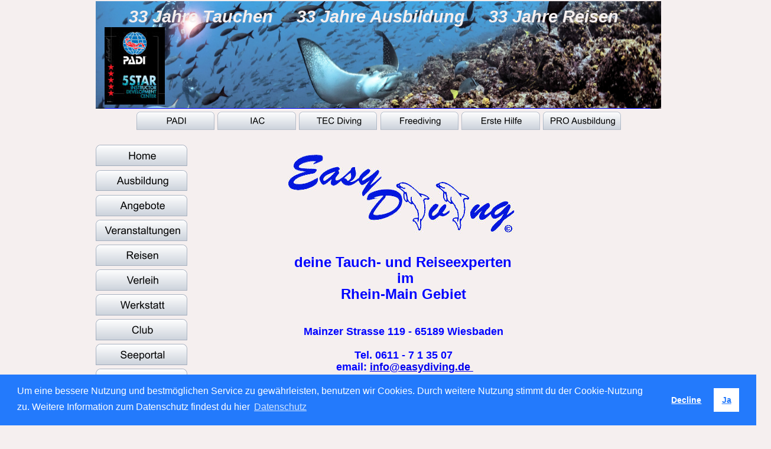

--- FILE ---
content_type: text/html
request_url: https://www.easydiving.de/
body_size: 5422
content:
<!DOCTYPE html>
<html lang="de">
<head>
 <meta http-equiv="X-UA-Compatible" content="IE=EDGE"/>
 <meta charset="utf-8"/>
 <meta name="Generator" content="Xara HTML filter v.9.9.1.0"/>
 <meta name="XAR Files" content="index_htm_files/xr_files.txt"/>
 <title>Willkommen bei Easy Diving Tauchsportcenter</title>
 <meta name="viewport" content="width=device-width, initial-scale=1" />
 <meta name="keywords" content="Tauchkurs Wiesbaden und Mainz, Wi tauchen, Mz tauchen, Tauchen Wiesbaden und Mainz, Tauchschule Wiesbaden und Mainz, Tauchshop Wiesbaden und Mainz, Tauchbasis Wiesbaden und Mainz, Tauchkurs Wiesbaden und Mainz, Tauchen lernen in Wiesbaden und Mainz, Tauchreisen Wiesbaden und Mainz, Tauchen Ausbildung Wiesbaden und Mainz, Tauchausbildung Wiesbaden und Mainz, Tauchladen Wiesbaden und Mainz, ScubaPro Fachhändler in Wiesbaden und Mainz, Oceanic Fachhändler in Wiesbaden und Mainz, Cressi Fachhändler in Wiesbaden und Mainz, Mares Fachhändler in Wiesbaden und Mainz, Abtauchen in Wiesbaden und Mainz, Tauchschein in Wiesbaden und Mainz, Easy Diving - Wiesbaden und Mainz, American Hart Association Heartsaver Ausbildung in Wiesbaden und Mainz, CMAS in Wiesbaden und Mainz, Padi Open Water Diver Wiesbaden und Mainz, Padi Tauchschule in Wiesbaden und Mainz, Tauchbasis Wiesbaden und Mainz, Padi Tauchkurs Wiesbaden und Mainz, Tauchen lernen in Wiesbaden und Mainz, Padi Tauchausbildung Wiesbaden und Mainz, Tauchladen Wiesbaden und Mainz, Tauchzentrum Wiesbaden und Mainz, Tauchbasis Wiesbaden und Mainz, DAN Oxygen First Aid Provider Wiesbaden und Mainz, DAN Training Wiesbaden und Mainz, IAC Tauchkurse in Wiesbaden und Mainz,
Aeris, Apeks, Aqulaung, Beuchat, Balzer, Scubapro, Seemann, Subgear, Cressi, Mares, Atomic, Akona, Bare, Chris Benz, Camaro, Genesis, Hollis, Oceanic, IQ, Polaris, Otter, Oceanmaster, Poseidon, SaecSub, Subbuse, Sherwood, Suunto, Mobby, Barakuda, TUSA, Tabata, Waterproof, Zeagler, Easy Diving Tauchsportcenter, Easy, Diving, Tauchsportcenter, Easy Diving Wiesbaden, Tauchsportcenter Easy Diving, Tauchen, Tauchen lernen, Tauchen lernen in Wiesbaden, Tauchen lernen in Mainz, Tauchen lernen im Rhein-Main Gebiet, Tauchen in Wiesbaden, Tauchen in Mainz, Tauchen im Rhein-Main, Tauchen in Alzey, Tauchausbildung, Tauchkurse, Tauchausbildung für Anfänger, Tauchausbildung Padi, Tauchausbildung SSI, Tauchausbildung CMAS, Tauchausbildung IAC, IAC, PADI, SSI, CMAS
"/>
 <meta name="description" content="Willkommen bei Easy Diving, euer Tauchgeschäft im Rhein/Main Gebiet"/>
 <link rel="stylesheet" href="index_htm_files/xr_fonts.css"/>
 <script><!--
 if(navigator.userAgent.indexOf('MSIE')!=-1 || navigator.userAgent.indexOf('Trident')!=-1){ document.write('<link rel="stylesheet" href="index_htm_files/xr_fontsie.css"/>');} 
 if(navigator.userAgent.indexOf('Android')!=-1){ document.write('<link rel="stylesheet" href="index_htm_files/xr_fontsrep.css"/>');} 
--></script>
 <script>document.documentElement.className="xr_bgh0";</script>
 <link rel="stylesheet" href="index_htm_files/xr_main.css"/>
 <link rel="stylesheet" href="index_htm_files/custom_styles.css"/>
 <link rel="stylesheet" href="index_htm_files/xr_text.css"/>
 <script src="index_htm_files/roe.js"></script>
 <script src="index_htm_files/replaceMobileFonts.js"></script>
 <link rel="stylesheet" href="index_htm_files/ani.css"/>
 <style>
  @media screen and (min-width: 950px) {#xr_xr {top:0px;}}
 </style>
 <style>.xr_pbd {position: absolute; border:none; left: 50%; margin-left: -480px;}</style>
</head>
<body class="xr_bgb0">
<div class="xr_ap" id="xr_bph" style="width: 100%; height: 100%; left: 0px; top: 0px; overflow: hidden;">
<div class="xr_ar " style="width: 100%; height: 100%;">
<div class="xr_pbd">
 <span class="xr_ar" style="left:-608px;top:-450px;width:2496px;height:2536px; background-color: #F5EFEF;"></span>
</div>
</div>
</div>
</div>
<div class="xr_ap" id="xr_xr" style="width: 960px; height: 1449px; left:50%; margin-left: -480px; text-align: left; top:0px;">
 <script>var xr_xr=document.getElementById("xr_xr")</script>
<div id="xr_td" class="xr_td">
<div class="xr_ap xr_xri_" style="width: 960px; height: 1449px;">
 <span class="xr_rn_ xr_ar" style="left:2px;top:2px;width:960px;height:182px; background:url('index_htm_files/459840.png') 0px 0px no-repeat; background-size: 960px 182px;"></span>
<div class="xr_group">
 <span class="xr_ar" style="left:-1px;top:1393px;width:953px;height:48px; background-color: #0002BF; border: 4px solid #7F81FF;"></span>
</div>
 <span class="xr_ar" style="left:0px;top:31px;width:960px;height:918px; pointer-events: none;"></span>
<div class="xr_group">
 <div class="xr_txt Normaler_Text xr_s0" style="position: absolute; left:32px; top:1426px; width:907px; height:10px;">
  <span class="xr_tc Normaler_Text xr_s0" style="left: 37.94px; top: -14.24px; width: 831px;">Copyright © 2000-2026       Tauchsportcenter Easy Diving, Mainzer Strasse 119, 65189 Wiesbaden, Tel. 0611-713507</span>
 </div>
</div>
<div class="xr_group">
 <img class="xr_rn_ xr_rnsp_ xr_ap" src="index_htm_files/459842.png" alt="" title="" style="left:17px;top:183px;width:924px;height:2px;"/>
</div>
 <div class="xr_txt xr_s1" style="position: absolute; left:296px; top:452px; width:453px; height:10px;">
  <span class="xr_tc xr_s2" style="left: 24.3px; top: -21.73px; width: 404px;">deine Tauch- und Reiseexperten</span>
  <span class="xr_tc xr_s2" style="left: 207.09px; top: 5.09px; width: 45px;"> im </span>
  <span class="xr_tc xr_s2" style="left: 110.63px; top: 31.9px; width: 232px;">Rhein-Main Gebiet</span>
  <span class="xr_tc xr_s3" style="left: 41.14px; top: 98.93px; width: 371px;">Mainzer Strasse 119 - 65189 Wiesbaden</span>
  <span class="xr_tc xr_s3" style="left: 134.61px; top: 139.14px; width: 209px;">Tel. 0611 - 7 1 35 07     </span>
  <span class="xr_tc xr_s3" style="left: 101.37px; top: 159.25px; width: 260px;">email: <a href="&#109;&#97;&#105;&#108;&#116;&#111;&#58;&#105;&#110;&#102;&#111;&#64;&#101;&#97;&#115;&#121;&#100;&#105;&#118;&#105;&#110;&#103;&#46;&#100;&#101;" onclick="return(xr_nn());" onmousemove="xr_mo(this,0)" >info&#64;easydiving.de </a> </span>
  <span class="xr_tc xr_s3" style="left: 115.94px; top: 199.47px; width: 221px;">unsere Öffnungszeiten:</span>
  <span class="xr_tl xr_s3" style="left: 37.79px; top: 239.68px;">  Mo. - Do.</span>
  <span class="xr_tl xr_s3" style="left: 151.18px; top: 239.68px;">von 12:00 Uhr - 18:30 Uhr</span>
  <span class="xr_tl xr_s3" style="top: 259.79px;">        </span>
  <span class="xr_tl xr_s3" style="left: 75.59px; top: 259.79px;">    Fr.</span>
  <span class="xr_tl xr_s3" style="left: 151.18px; top: 259.79px;">von 12:00 Uhr - 18:00 Uhr</span>
  <span class="xr_tl xr_s3" style="top: 279.9px;">        </span>
  <span class="xr_tl xr_s3" style="left: 75.59px; top: 279.9px;">    Sa.</span>
  <span class="xr_tl xr_s3" style="left: 151.18px; top: 279.9px;">von 09:00 Uhr - 14.00 Uhr</span>
 </div>
<div class="xr_xpos" style="position:absolute; left: 2px; top: 245px; width:155px; height:626px;">
<div id="xr_nb1" class="xr_ar">
 <div class="xr_ar xr_nb0">
 <a href="javascript:;" onclick="return(xr_nn());">
  <img class="xr_rn_ xr_rnsp_ xr_ap" src="index_htm_files/547273.png" alt="Home" title="" onmousemove="xr_mo(this,0,event)" style="left:0px;top:0px;width:155px;height:37px;"/>
 </a>
 </div>
 <div class="xr_ar xr_nb0">
 <a href="ausbildungpadisporttauchen.htm" aria-haspopup="true" onclick="return(xr_nn());">
  <img class="xr_rn_ xr_rnsp_ xr_ap" src="index_htm_files/547274.png" alt="Ausbildung" title="" style="left:0px;top:42px;width:155px;height:37px;"/>
 </a>
  <div class="xr_nb2 xr_nb5 xr_nb51 xr_smp155_0" style="left:155px; top:42px; min-width:155px;">
  <ul class="xr_nb4">
   <li><a href="ausbildungpadisporttauchen.htm">Tauchausbildungen</a>
   </li>
   <li><a href="ausbildungschnorcheltauchen.htm">Schnorcheltauchen</a>
   </li>
   <li><a href="ausbildungschnupper.htm">Schnuppertauchen</a>
   </li>
   <li><a href="ausbildungowd.htm">Beginner Kurse PADI</a>
   </li>
   <li><a href="ausbildungiacsporttauchen.htm">Beginner Kurse IAC</a>
   </li>
   <li><a href="ausbildungspecialty.htm">Specialty Kurse PADI</a>
   </li>
   <li><a href="ausbildungiaspecialty.htm">Specialty Kurse IAC</a>
   </li>
   <li><a href="ausbildungpadimasterscubadiver.htm">Master Scuba Diver</a>
   </li>
   <li><a href="ausbildungkinder.htm">Kindertauchen</a>
   </li>
   <li><a href="ausbildungreactivate.htm">ReActivate</a>
   </li>
   <li><a href="ausbildungerstehilfe.htm">Erste Hilfe</a>
   </li>
   <li><a href="ausbildungpadipro.htm">PADI IDC Center / Professional/Tauchprofis</a>
   </li>
   <li><a href="professionalausbildungiacpro.htm">IAC ITC Center / Tauchlehrerausbildung</a>
   </li>
   <li><a href="ausbildungtec.htm">Tec-Diving</a>
   </li>
   <li><a href="ausbildungvip.htm">V.I.P.</a>
   </li>
   <li><a href="ausbildungpadifreediving.htm">Freediving</a>
   </li>
  </ul>
  </div>
 </div>
 <div class="xr_ar xr_nb0">
 <a href="angebote.htm" aria-haspopup="true" onclick="return(xr_nn());">
  <img class="xr_rn_ xr_rnsp_ xr_ap" src="index_htm_files/547275.png" alt="Angebote" title="" style="left:0px;top:84px;width:155px;height:37px;"/>
 </a>
  <div class="xr_nb2 xr_nb5 xr_nb51 xr_smp155_0" style="left:155px; top:84px; min-width:155px;">
  <ul class="xr_nb4">
   <li><a href="angebote.htm">Überblick Angebote</a>
   </li>
   <li><a href="angebotabc.htm">ABC-Ausrüstung</a>
   </li>
   <li><a href="angebotanzuege.htm">Anzüge</a>
   </li>
   <li><a href="angebotcomputer.htm">Computer</a>
   </li>
   <li><a href="angebotlungenautomaten.htm">Lungenautomaten</a>
   </li>
   <li><a href="angebotjackets.htm">Tarierjackets</a>
   </li>
   <li><a href="angebotrucksack.htm">Tauchrucksäcke und Tauchtaschen</a>
   </li>
   <li><a href="angebotmasken.htm">Masken</a>
   </li>
   <li><a href="angebotschnorchel.htm">Schnorchel</a>
   </li>
   <li><a href="angebotflossen.htm">Flossen</a>
   </li>
   <li><a href="angebotfuesslinge.htm">Füßlinge</a>
   </li>
   <li><a href="angebotslampe.htm">Lampen</a>
   </li>
   <li><a href="angebotinstrumente.htm">Instrumente</a>
   </li>
   <li><a href="angebothandschuhe.htm">Handschuhe</a>
   </li>
   <li><a href="angebotschwimmsport.htm">Schwimmsport</a>
   </li>
   <li><a href="angebotapnoe.htm">Apnoe</a>
   </li>
   <li><a href="angebotesonstiges.htm">Sonstiges</a>
   </li>
  </ul>
  </div>
 </div>
 <div class="xr_ar xr_nb0">
 <a href="veranstaltungen.htm" aria-haspopup="true" onclick="return(xr_nn());">
  <img class="xr_rn_ xr_rnsp_ xr_ap" src="index_htm_files/547276.png" alt="Veranstaltungen" title="" style="left:0px;top:126px;width:155px;height:37px;"/>
 </a>
  <div class="xr_nb2 xr_nb5 xr_nb51 xr_smp155_0" style="left:155px; top:126px; min-width:155px;">
  <ul class="xr_nb4">
   <li><a href="veranstaltungen.htm">Überblick Veranstaltungen</a>
   </li>
   <li><a href="aktivitaetenausfluege.htm">Tauchausflüge</a>
   </li>
   <li><a href="aktivitaetenpool.htm">Pool-Training</a>
   </li>
   <li><a href="aktivitaetenafterwork.htm">After-Work-Diving</a>
   </li>
   <li><a href="aktivitaetenworkshop.htm">Workshops</a>
   </li>
   <li><a href="reisenausland.htm">Gruppenreisen</a>
   </li>
   <li><a href="aktivitaetenseeinformation.htm">See Informationen</a>
   </li>
  </ul>
  </div>
 </div>
 <div class="xr_ar xr_nb0">
 <a href="reisen.htm" aria-haspopup="true" onclick="return(xr_nn());">
  <img class="xr_rn_ xr_rnsp_ xr_ap" src="index_htm_files/547277.png" alt="Reisen" title="" style="left:0px;top:169px;width:155px;height:36px;"/>
 </a>
  <div class="xr_nb2 xr_nb5 xr_nb51 xr_smp155_0" style="left:155px; top:169px; min-width:155px;">
  <ul class="xr_nb4">
   <li><a href="reisen.htm">Überblick Reisen</a>
   </li>
   <li><a href="http://www.easydiving-reisen.de" target="_blank" rel="noopener noreferrer">Onlineportal Easy Diving</a>
   </li>
   <li><a href="aktivitaetenausfluege.htm">Ausflüge Inland</a>
   </li>
   <li><a href="reisenausland.htm">Gruppenreisen Ausland</a>
   </li>
  </ul>
  </div>
 </div>
 <div class="xr_ar xr_nb0">
 <a href="verleih.htm" aria-haspopup="true" onclick="return(xr_nn());">
  <img class="xr_rn_ xr_rnsp_ xr_ap" src="index_htm_files/547278.png" alt="Verleih" title="" style="left:0px;top:211px;width:155px;height:36px;"/>
 </a>
  <div class="xr_nb2 xr_nb5 xr_nb51 xr_smp155_0" style="left:155px; top:211px; min-width:155px;">
  <ul class="xr_nb4">
   <li><a href="verleih.htm">Überblick Verleih</a>
   </li>
   <li><a href="verleihstandard.htm">Standard Ausrüstung</a>
   </li>
   <li><a href="verleihspezial.htm">Spezial Ausrüstung</a>
   </li>
   <li><a href="verleihfuellungen.htm">Flaschenfüllungen</a>
   </li>
   <li><a href="werkstattflaschen.htm">Flaschenservice</a>
   </li>
  </ul>
  </div>
 </div>
 <div class="xr_ar xr_nb0">
 <a href="werkstatt.htm" aria-haspopup="true" onclick="return(xr_nn());">
  <img class="xr_rn_ xr_rnsp_ xr_ap" src="index_htm_files/547279.png" alt="Werkstatt" title="" style="left:0px;top:253px;width:155px;height:36px;"/>
 </a>
  <div class="xr_nb2 xr_nb5 xr_nb51 xr_smp155_0" style="left:155px; top:253px; min-width:155px;">
  <ul class="xr_nb4">
   <li><a href="werkstatt.htm">Überblick Werkstatt</a>
   </li>
   <li><a href="werkstattlungenautomaten.htm">Service für Lungenautomten</a>
   </li>
   <li><a href="werkstattflaschen.htm">Service für Flaschen</a>
   </li>
   <li><a href="verleihfuellungen.htm">Flaschenfüllungen</a>
   </li>
   <li><a href="werkstattventile.htm">Service für Flaschenventile</a>
   </li>
   <li><a href="werkstattdruckpruefung.htm">Service zur Druckflaschenprüfung</a>
   </li>
   <li><a href="werkstatttrocky.htm">Service für Trockentauchanzüge</a>
   </li>
   <li><a href="werkstattbatterie.htm">Batteriewechsel für Tauchcomputer und Uhren</a>
   </li>
  </ul>
  </div>
 </div>
 <div class="xr_ar xr_nb0">
 <a href="http://www.easydiving-club.de" target="_blank" rel="noopener noreferrer" onclick="return(xr_nn());">
  <img class="xr_rn_ xr_rnsp_ xr_ap" src="index_htm_files/547280.png" alt="Club" title="" onmousemove="xr_mo(this,0,event)" style="left:0px;top:295px;width:155px;height:36px;"/>
 </a>
 </div>
 <div class="xr_ar xr_nb0">
 <a href="aktivitaetenseeinformation.htm" target="_self" onclick="return(xr_nn());">
  <img class="xr_rn_ xr_rnsp_ xr_ap" src="index_htm_files/547281.png" alt="Seeportal" title="" onmousemove="xr_mo(this,0,event)" style="left:0px;top:337px;width:155px;height:37px;"/>
 </a>
 </div>
 <div class="xr_ar xr_nb0">
 <a href="links.htm" onclick="return(xr_nn());">
  <img class="xr_rn_ xr_rnsp_ xr_ap" src="index_htm_files/547282.png" alt="Links" title="" onmousemove="xr_mo(this,0,event)" style="left:0px;top:379px;width:155px;height:37px;"/>
 </a>
 </div>
 <div class="xr_ar xr_nb0">
 <a href="download.htm" target="_self" onclick="return(xr_nn());">
  <img class="xr_rn_ xr_rnsp_ xr_ap" src="index_htm_files/547283.png" alt="Download" title="" onmousemove="xr_mo(this,0,event)" style="left:0px;top:421px;width:155px;height:37px;"/>
 </a>
 </div>
 <div class="xr_ar xr_nb0">
 <a href="impressum.htm" target="_self" onclick="return(xr_nn());">
  <img class="xr_rn_ xr_rnsp_ xr_ap" src="index_htm_files/547284.png" alt="Impressum" title="" onmousemove="xr_mo(this,0,event)" style="left:0px;top:463px;width:155px;height:37px;"/>
 </a>
 </div>
 <div class="xr_ar xr_nb0">
 <a href="agb.htm" target="_self" onclick="return(xr_nn());">
  <img class="xr_rn_ xr_rnsp_ xr_ap" src="index_htm_files/547285.png" alt="AGB" title="" onmousemove="xr_mo(this,0,event)" style="left:0px;top:505px;width:155px;height:37px;"/>
 </a>
 </div>
 <div class="xr_ar xr_nb0">
 <a href="kontakt.htm" target="_self" onclick="return(xr_nn());">
  <img class="xr_rn_ xr_rnsp_ xr_ap" src="index_htm_files/547286.png" alt="Kontakt" title="" onmousemove="xr_mo(this,0,event)" style="left:0px;top:548px;width:155px;height:36px;"/>
 </a>
 </div>
 <div class="xr_ar xr_nb0">
 <a href="datenschutz.htm" target="_self" onclick="return(xr_nn());">
  <img class="xr_rn_ xr_rnsp_ xr_ap" src="index_htm_files/547287.png" alt="Datenschutz" title="" onmousemove="xr_mo(this,0,event)" style="left:0px;top:590px;width:155px;height:36px;"/>
 </a>
 </div>
</div>
</div>
 <img class="xr_ap" id="Easy:32Diving:32Tauchsportcenter" src="index_htm_files/547288.jpg" alt="" title="" style="left:318px;top:251px;width:400px;height:152px;"/>
 <div class="xr_txt Normaler_Text xr_s4" style="position: absolute; left:1015px; top:1325px; width:130px; height:10px;">
 </div>
<div class="xr_noreset " style="position: absolute; left:54px;top:1332px;width:875px;height:55px; overflow: hidden;">
<link rel="stylesheet" type="text/css" href="//cdnjs.cloudflare.com/ajax/libs/cookieconsent2/3.1.0/cookieconsent.min.css" />
<script src="//cdnjs.cloudflare.com/ajax/libs/cookieconsent2/3.1.0/cookieconsent.min.js"></script>
<script>
window.addEventListener("load", function(){
window.cookieconsent.initialise({
  "palette": {
    "popup": {
      "background": "#237afc"
    },
    "button": {
      "background": "#fff",
      "text": "#237afc"
    }
  },
  "type": "opt-in",
  "content": {
    "message": "Um eine bessere Nutzung und bestmöglichen Service zu gewährleisten, benutzen wir Cookies. Durch weitere Nutzung stimmt du der Cookie-Nutzung zu. Weitere Information zum Datenschutz findest du hier",
    "dismiss": "Nein",
    "allow": "Ja",
    "link": "Datenschutz",
    "href": "/datenschutz"
  }
})});
</script>
</div>
 <a href="ausbildungpadipro.htm" onclick="return(xr_nn());">
  <img class="xr_rn_ xr_ap" src="index_htm_files/273421.jpg" alt="" title="" onmousemove="xr_mo(this,0,event)" style="left:17px;top:46px;width:102px;height:131px;"/>
 </a>
 <a href="https://customer.aqua-med.eu/customers/contacts/registerform?VP=TS04040206&amp;lang=de" target="_blank" rel="noopener noreferrer" onclick="return(xr_nn());">
  <img class="xr_rn_ xr_ap" src="index_htm_files/564872.jpg" alt="" title="" onmousemove="xr_mo(this,0,event)" style="left:502px;top:1051px;width:308px;height:138px;"/>
 </a>
<div class="xr_group">
 <div class="xr_txt xr_s5" style="position: absolute; left:472px; top:38px; width:821px; height:10px;">
  <span class="xr_tc xr_s5" style="left: -452.4px; top: -26.03px; width: 905px;">33 Jahre Tauchen     33 Jahre Ausbildung     33 Jahre Reisen</span>
 </div>
</div>
 <a href="ausbildungerstehilfe.htm" onclick="return(xr_nn());">
  <img class="xr_rn_ xr_ap" src="index_htm_files/564873.jpg" alt="Erste Hilfe Kurse" title="" onmousemove="xr_mo(this,0,event)" style="left:39px;top:978px;width:350px;height:331px;"/>
 </a>
<div class="xr_xpos" style="position:absolute; left: 71px; top: 189px; width:821px; height:31px;">
<div id="xr_nb3" class="xr_ar">
 <div class="xr_ar xr_nb0">
 <a href="ausbildungpadisporttauchen.htm" target="_self" onclick="return(xr_nn());">
  <img class="xr_rn_ xr_rnsp_ xr_ap" src="index_htm_files/549375.png" alt="PADI" title="" onmousemove="xr_mo(this,0,event)" style="left:0px;top:0px;width:133px;height:31px;"/>
 </a>
 </div>
 <div class="xr_ar xr_nb0">
 <a href="ausbildungiacsporttauchen.htm" onclick="return(xr_nn());">
  <img class="xr_rn_ xr_rnsp_ xr_ap" src="index_htm_files/549376.png" alt="IAC" title="" onmousemove="xr_mo(this,0,event)" style="left:137px;top:0px;width:133px;height:31px;"/>
 </a>
 </div>
 <div class="xr_ar xr_nb0">
 <a href="ausbildungtec.htm" onclick="return(xr_nn());">
  <img class="xr_rn_ xr_rnsp_ xr_ap" src="index_htm_files/549377.png" alt="TEC Diving" title="" onmousemove="xr_mo(this,0,event)" style="left:275px;top:0px;width:133px;height:31px;"/>
 </a>
 </div>
 <div class="xr_ar xr_nb0">
 <a href="ausbildungpadifreediving.htm" onclick="return(xr_nn());">
  <img class="xr_rn_ xr_rnsp_ xr_ap" src="index_htm_files/549378.png" alt="Freediving" title="" onmousemove="xr_mo(this,0,event)" style="left:412px;top:0px;width:133px;height:31px;"/>
 </a>
 </div>
 <div class="xr_ar xr_nb0">
 <a href="ausbildungerstehilfe.htm" onclick="return(xr_nn());">
  <img class="xr_rn_ xr_rnsp_ xr_ap" src="index_htm_files/549379.png" alt="Erste Hilfe" title="" onmousemove="xr_mo(this,0,event)" style="left:550px;top:0px;width:133px;height:31px;"/>
 </a>
 </div>
 <div class="xr_ar xr_nb0">
 <a href="ausbildungproausbildung.htm" target="_self" onclick="return(xr_nn());">
  <img class="xr_rn_ xr_rnsp_ xr_ap" src="index_htm_files/549380.png" alt="PRO Ausbildung" title="" onmousemove="xr_mo(this,0,event)" style="left:687px;top:0px;width:134px;height:31px;"/>
 </a>
 </div>
</div>
</div>
 <img class="xr_rn_ xr_ap" src="index_htm_files/563341.png" alt="Vorübergehend haben wir geänderte Öffnungszeiten wie folgt:  Mo - Fr von 10:00 bis 12:00 Uhr                      von 16:30 bis 18:30 Uhr und  Samstags von 09:00 bis 14:00 Uhr  oder sendet uns ein E-Mail. Dann können wir gerne einen Termin vereinbaren.  !!" title="" style="left:243px;top:685px;width:598px;height:257px;"/>
 <div id="xr_xo0" class="xr_ap" style="left:0; top:0; width:960px; height:100px; visibility:hidden; z-index:3;">
 <a href="" onclick="return(false);" onmousedown="xr_ppir(this);">
 </a>
 </div>
 <div id="xr_xd0"></div>
</div>
</div>
</div>
<!--[if lt IE 7]><script src="index_htm_files/png.js"></script><![endif]-->
<!--[if IE]><script>xr_aeh()</script><![endif]--><!--[if !IE]>--><script>xr_htm();repMobFonts();window.addEventListener('load', xr_aeh, false);</script><!--<![endif]-->
</body>
</html>

--- FILE ---
content_type: text/css
request_url: https://www.easydiving.de/index_htm_files/xr_fonts.css
body_size: 2343
content:
@font-face {font-family: 'Calibri';font-weight:normal;font-style:normal;src: url("XaraWDGeneratedHTMLfont11.woff") format("woff"), url("XaraWDEmbeddedHTMLfont11.eot?") format("embedded-opentype"), local('Calibri');}
@font-face {font-family: 'xr14_Calibri';font-weight:bold;font-style:normal;src: url("XaraWDGeneratedHTMLfont12.woff") format("woff"), url("XaraWDEmbeddedHTMLfont12.eot?") format("embedded-opentype"), local('xr14_Calibri'), local('Calibri');}
@font-face {font-family: 'xr14_Calibri';font-weight:bold;font-style:normal;src: url("XaraWDGeneratedHTMLfont13.woff") format("woff"), url("XaraWDEmbeddedHTMLfont13.eot?") format("embedded-opentype"), local('xr14_Calibri'), local('Calibri');}
@font-face {font-family: 'Arial Black';font-weight:bold;font-style:normal;src: url("XaraWDGeneratedHTMLfont14.woff") format("woff"), url("XaraWDEmbeddedHTMLfont14.eot?") format("embedded-opentype"), local('Arial Black'), local('ArialBlack');}
@font-face {font-family: 'Arial Nova';font-weight:normal;font-style:normal;src: url("XaraWDGeneratedHTMLfont15.woff") format("woff"), url("XaraWDEmbeddedHTMLfont15.eot?") format("embedded-opentype"), local('Arial Nova'), local('ArialNova');}
@font-face {font-family: 'xr11_Arial Nova';font-weight:bold;font-style:normal;src: url("XaraWDGeneratedHTMLfont16.woff") format("woff"), url("XaraWDEmbeddedHTMLfont16.eot?") format("embedded-opentype"), local('xr11_Arial Nova'), local('ArialNova');}
@font-face {font-family: 'xr11_Arial Nova';font-weight:bold;font-style:normal;src: url("XaraWDGeneratedHTMLfont17.woff") format("woff"), url("XaraWDEmbeddedHTMLfont17.eot?") format("embedded-opentype"), local('xr11_Arial Nova'), local('ArialNova');}
@font-face {font-family: 'Open Sans';font-weight:normal;font-style:normal;src: url("XaraWDGeneratedHTMLfont18.woff") format("woff"), url("XaraWDEmbeddedHTMLfont18.eot?") format("embedded-opentype"), local('Open Sans'), local('OpenSans');}
@font-face {font-family: 'xr17_Open Sans';font-weight:bold;font-style:normal;src: url("XaraWDGeneratedHTMLfont19.woff") format("woff"), url("XaraWDEmbeddedHTMLfont19.eot?") format("embedded-opentype"), local('xr17_Open Sans'), local('OpenSans');}
@font-face {font-family: 'xr17_Open Sans';font-weight:bold;font-style:normal;src: url("XaraWDGeneratedHTMLfont20.woff") format("woff"), url("XaraWDEmbeddedHTMLfont20.eot?") format("embedded-opentype"), local('xr17_Open Sans'), local('OpenSans');}


--- FILE ---
content_type: text/css
request_url: https://www.easydiving.de/index_htm_files/xr_main.css
body_size: 302618
content:
/* Site settings */
body {background-color:#ffffff;margin:0px;font-family:Arial,sans-serif;font-size:13px;font-weight:normal;font-style:normal;text-decoration:none;text-rendering:optimizeLegibility;font-feature-settings:'kern', 'liga' 0, 'clig' 0, 'calt' 0;color:#000000;letter-spacing:0em;-webkit-print-color-adjust:exact;}
a {text-decoration:underline;}
a:link {color:#0000EE; cursor:pointer;}
a:visited {color:#1D1A8B;}
a:hover {color:#0000EE;}
a * {color:#0000EE;text-decoration:underline;}
sup {font-size:0.5em; vertical-align: 0.66em;}
sub {font-size:0.5em; vertical-align: -0.1em;}
.xr_tl {position: absolute; white-space: pre; unicode-bidi:bidi-override;}
.xr_tr {position: absolute; white-space: pre; unicode-bidi:bidi-override; text-align:right;}
.xr_tc {position: absolute; white-space: pre; unicode-bidi:bidi-override; text-align:center;}
.xr_tj {position: absolute; unicode-bidi:bidi-override; text-align:justify;}
.xr_tb {position: absolute; unicode-bidi:bidi-override;}
.xr_e1 {display: inline-block; border:none; white-space:normal;}
.xr_e2 {position: absolute; display: block; border:none;}
.xr_ap {position: absolute; border:none;}
.xr_ar {position: absolute; display:block;}
.xr_ae {position: relative; border:none;}
.xr_strb {z-index: 1;}
.xr_strb .mxs-arrow, .xr_strb .mxs-navigation {visibility: hidden;}
.xr_strf {z-index: 3;}
.xr_xrc, .xr_xri_, .xr_sxri, .xr_xpos {z-index: 2;}
.xr_ro, .xr_rd, .xr_rs {z-index: 3;}
.xr_tu {unicode-bidi:bidi-override;margin-top:0px;margin-bottom:0px;}

.xr_tt0 {transition: all 0s;}
.xr_tt1 {transition: all 0.1s; transition-timing-function: ease-in;}
.xr_tt2 {transition: all 0.25s; transition-timing-function: ease-in;}
.xr_tt3 {transition: all 0.5s; transition-timing-function: ease-in;}
.xr_tt4 {transition: all 1s; transition-timing-function: ease-in;}
.xr_tt5 {transition: all 2s; transition-timing-function: ease-in;}
a:hover .xr_ro, a:active .xr_rd, .xr_nb0:hover .xr_ro{visibility:visible;opacity: 1;transform: none;}

a:active .xr_ro {opacity:0;}
.xr_ro, .xr_rd {visibility:hidden;opacity:0;}
.xr_ro0, .xr_rd0, a:active .xr_ro0 {opacity:0;}
.xr_ro1, .xr_rd1, a:active .xr_ro1 {transform:translate3d(0,-20%,0);}
.xr_ro2, .xr_rd2, a:active .xr_ro2 {transform:translate3d(20%,0,0);}
.xr_ro3, .xr_rd3, a:active .xr_ro3 {transform-origin:top; transform:scale3d(1,0.3,1);}
.xr_ro4, .xr_rd4, a:active .xr_ro4 {transform-origin:left; transform:scale3d(0.3,1,1);}
.xr_ro5, .xr_rd5, a:active .xr_ro5 {transform:rotate3d(1,0,0,180deg); -ms-transform: rotateX(180deg);}
.xr_ro6, .xr_rd6, a:active .xr_ro6 {transform:rotate3d(0,1,0,180deg); -ms-transform: rotateY(180deg);}
.xr_ro7, .xr_rd7, a:active .xr_ro7 {transform:rotate3d(0,0,1,180deg);}
.xr_ro8, .xr_rd8, a:active .xr_ro8 {transform:scale3d(0.3,0.3,1);}
.xr_ro9, .xr_rd9, a:active .xr_ro9 {transform:skew(-30deg,0) translate3d(10%,0,0);}
.xr_ro10, .xr_rd10, a:active .xr_ro10 {transform-origin:50% 500%; transform:rotate3d(0,0,1,10deg);}
.xr_ro11, .xr_rd11, a:active .xr_ro11 {transform:translate3d(0,-50%,0) scale3d(0.3,0.3,1);}
.xr_ro12, .xr_rd12, a:active .xr_ro12 {transform:translate3d(0,20%,0);}
.xr_ro13, .xr_rd13, a:active .xr_ro13 {transform:translate3d(-20%,0,0);}
.xr_stickie {z-index: 90;}
.xr_nb0 {touch-action: none;}
.xr_nb0:hover > .xr_nb2, .xr_nb1:hover > .xr_nb2 {visibility: visible; opacity: 1 !important; transform: none !important;}
.xr_nb2 {white-space: nowrap; padding:0px; margin:0px; visibility: hidden; position: absolute; z-index:101;}
.xr_nb2 li {display:block;}
.xr_nb2 li a {display:block; text-decoration:none;}
.xr_nb4 {display:block; padding:0px; margin:0px;}
.xr_nb6 {width:100%; height:2px;}
.xr_nb1 {position: relative;}
.xr_nb1:after {content: ''; position: absolute; top: 50%; right: .5em; height: 0px; width: 0px; border: 5px solid transparent; margin-top: -5px; margin-right: -3px; border-color: transparent; border-left-color: inherit;}
.xr_apb {display:block; position:absolute;}
.xr_c_Panel_Color {color:#F5EFEF;}
.xr_c_Text {color:#0A0A0A;}
.xr_c_Text_a {color:#000000;}
.xr_c_Theme_Color_1 {color:#B7CFF1;}
.xr_c_Button_Tone {color:#D4D8D9;}
.xr_c_Page_Background {color:#FFFFFF;}
.xr_c_Website_Backdrop {color:#CCCCCC;}
.xr_bgb0, .xr_bgc0 {background-color: #F5EFEF;}
#xr_nb1 {font-family:Arial; font-size:14px; font-weight:bold;}
#xr_nb1 li:hover > a {background-color:#B7CFF1; color:#FFFFFF;}
#xr_nb1 li a {color:#000000; background-color:#F0EFE8; padding:2px; padding-right:20px;}
#xr_nb1 li > div {background-color:#F0EFE8; padding:2px;}
#xr_nb1 .xr_nb6 {background-color:#000000;}
#xr_nb1 li {border-color:#000000;}
#xr_nb1 li:hover {border-color:#FFFFFF;}
#xr_nb1 ul {border: solid 0px #000000; background-color:#F0EFE8;}
#xr_nb1 .xr_nb2 {transition: visibility 300ms;}
#xr_nb3 {font-family:Arial; font-size:14px; font-weight:bold;}
#xr_nb3 li:hover > a {background-color:#B7CFF1; color:#FFFFFF;}
#xr_nb3 li a {color:#000000; background-color:#F0EFE8; padding:2px; padding-right:20px;}
#xr_nb3 li > div {background-color:#F0EFE8; padding:2px;}
#xr_nb3 .xr_nb6 {background-color:#000000;}
#xr_nb3 li {border-color:#000000;}
#xr_nb3 li:hover {border-color:#FFFFFF;}
#xr_nb3 ul {border: solid 0px #000000; background-color:#F0EFE8;}
#xr_nb3 .xr_nb2 {transition: visibility 300ms;}
.xr_bgb1, .xr_bgc1 {background-color: #F5EFEF;}
#xr_nb5 {font-family:Arial; font-size:14px; font-weight:bold;}
#xr_nb5 li:hover > a {background-color:#B7CFF1; color:#FFFFFF;}
#xr_nb5 li a {color:#000000; background-color:#F0EFE8; padding:2px; padding-right:20px;}
#xr_nb5 li > div {background-color:#F0EFE8; padding:2px;}
#xr_nb5 .xr_nb6 {background-color:#000000;}
#xr_nb5 li {border-color:#000000;}
#xr_nb5 li:hover {border-color:#FFFFFF;}
#xr_nb5 ul {border: solid 0px #000000; background-color:#F0EFE8;}
#xr_nb5 .xr_nb2 {transition: visibility 300ms;}
.xr_bgb2, .xr_bgc2 {background-color: #F5EFEF;}
#xr_nb7 {font-family:Arial; font-size:14px; font-weight:bold;}
#xr_nb7 li:hover > a {background-color:#B7CFF1; color:#FFFFFF;}
#xr_nb7 li a {color:#000000; background-color:#F0EFE8; padding:2px; padding-right:20px;}
#xr_nb7 li > div {background-color:#F0EFE8; padding:2px;}
#xr_nb7 .xr_nb6 {background-color:#000000;}
#xr_nb7 li {border-color:#000000;}
#xr_nb7 li:hover {border-color:#FFFFFF;}
#xr_nb7 ul {border: solid 0px #000000; background-color:#F0EFE8;}
#xr_nb7 .xr_nb2 {transition: visibility 300ms;}
.xr_bgb3, .xr_bgc3 {background-color: #F5EFEF;}
#xr_nb9 {font-family:Arial; font-size:14px; font-weight:bold;}
#xr_nb9 li:hover > a {background-color:#B7CFF1; color:#FFFFFF;}
#xr_nb9 li a {color:#000000; background-color:#F0EFE8; padding:2px; padding-right:20px;}
#xr_nb9 li > div {background-color:#F0EFE8; padding:2px;}
#xr_nb9 .xr_nb6 {background-color:#000000;}
#xr_nb9 li {border-color:#000000;}
#xr_nb9 li:hover {border-color:#FFFFFF;}
#xr_nb9 ul {border: solid 0px #000000; background-color:#F0EFE8;}
#xr_nb9 .xr_nb2 {transition: visibility 300ms;}
.xr_bgb4, .xr_bgc4 {background-color: #F5EFEF;}
#xr_nb11 {font-family:Arial; font-size:14px; font-weight:bold;}
#xr_nb11 li:hover > a {background-color:#B7CFF1; color:#FFFFFF;}
#xr_nb11 li a {color:#000000; background-color:#F0EFE8; padding:2px; padding-right:20px;}
#xr_nb11 li > div {background-color:#F0EFE8; padding:2px;}
#xr_nb11 .xr_nb6 {background-color:#000000;}
#xr_nb11 li {border-color:#000000;}
#xr_nb11 li:hover {border-color:#FFFFFF;}
#xr_nb11 ul {border: solid 0px #000000; background-color:#F0EFE8;}
#xr_nb11 .xr_nb2 {transition: visibility 300ms;}
#xr_nb13 {font-family:Arial; font-size:14px; font-weight:bold;}
#xr_nb13 li:hover > a {background-color:#B7CFF1; color:#FFFFFF;}
#xr_nb13 li a {color:#000000; background-color:#F0E624; padding:2px; padding-right:20px;}
#xr_nb13 li > div {background-color:#F0E624; padding:2px;}
#xr_nb13 .xr_nb6 {background-color:#000000;}
#xr_nb13 li {border-color:#000000;}
#xr_nb13 li:hover {border-color:#FFFFFF;}
#xr_nb13 ul {border: solid 0px #000000; background-color:#F0E624;}
#xr_nb13 .xr_nb2 {transition: visibility 300ms;}
.xr_bgb5, .xr_bgc5 {background-color: #F5EFEF;}
#xr_nb15 {font-family:Arial; font-size:11px;}
#xr_nb15 li:hover > a {background-color:#B7CFF1; color:#FFFFFF;}
#xr_nb15 li a {color:#000000; background-color:#FFFFFF; padding:2px; padding-right:20px;}
#xr_nb15 li > div {background-color:#FFFFFF; padding:2px;}
#xr_nb15 .xr_nb6 {background-color:#000000;}
#xr_nb15 li {border-color:#000000;}
#xr_nb15 li:hover {border-color:#FFFFFF;}
#xr_nb15 ul {border: solid 0px #000000; background-color:#FFFFFF;}
#xr_nb15 .xr_nb2 {transition: visibility 300ms;}
#xr_nb17 {font-family:Arial; font-size:14px; font-weight:bold;}
#xr_nb17 li:hover > a {background-color:#B7CFF1; color:#FFFFFF;}
#xr_nb17 li a {color:#000000; background-color:#F0EFE8; padding:2px; padding-right:20px;}
#xr_nb17 li > div {background-color:#F0EFE8; padding:2px;}
#xr_nb17 .xr_nb6 {background-color:#000000;}
#xr_nb17 li {border-color:#000000;}
#xr_nb17 li:hover {border-color:#FFFFFF;}
#xr_nb17 ul {border: solid 0px #000000; background-color:#F0EFE8;}
#xr_nb17 .xr_nb2 {transition: visibility 300ms;}
.xr_bgb6, .xr_bgc6 {background-color: #F5EFEF;}
#xr_nb19 {font-family:Arial; font-size:11px;}
#xr_nb19 li:hover > a {background-color:#B7CFF1; color:#FFFFFF;}
#xr_nb19 li a {color:#0A0A0A; background-color:#FFFFFF; padding:2px; padding-right:20px;}
#xr_nb19 li > div {background-color:#FFFFFF; padding:2px;}
#xr_nb19 .xr_nb6 {background-color:#0A0A0A;}
#xr_nb19 li {border-color:#0A0A0A;}
#xr_nb19 li:hover {border-color:#FFFFFF;}
#xr_nb19 ul {border: solid 0px #000000; background-color:#FFFFFF;}
#xr_nb19 .xr_nb2 {transition: visibility 300ms;}
#xr_nb21 {font-family:Arial; font-size:14px; font-weight:bold;}
#xr_nb21 li:hover > a {background-color:#B7CFF1; color:#FFFFFF;}
#xr_nb21 li a {color:#000000; background-color:#F0EFE8; padding:2px; padding-right:20px;}
#xr_nb21 li > div {background-color:#F0EFE8; padding:2px;}
#xr_nb21 .xr_nb6 {background-color:#000000;}
#xr_nb21 li {border-color:#000000;}
#xr_nb21 li:hover {border-color:#FFFFFF;}
#xr_nb21 ul {border: solid 0px #000000; background-color:#F0EFE8;}
#xr_nb21 .xr_nb2 {transition: visibility 300ms;}
.xr_bgb7 {background:url('273399.jpg') 0px 0px repeat;}
#xr_nb23 {font-family:Arial; font-size:11px;}
#xr_nb23 li:hover > a {background-color:#B7CFF1; color:#FFFFFF;}
#xr_nb23 li a {color:#0A0A0A; background-color:#FFFFFF; padding:2px; padding-right:20px;}
#xr_nb23 li > div {background-color:#FFFFFF; padding:2px;}
#xr_nb23 .xr_nb6 {background-color:#0A0A0A;}
#xr_nb23 li {border-color:#0A0A0A;}
#xr_nb23 li:hover {border-color:#FFFFFF;}
#xr_nb23 ul {border: solid 0px #000000; background-color:#FFFFFF;}
#xr_nb23 .xr_nb2 {transition: visibility 300ms;}
#xr_nb25 {font-family:Arial; font-size:14px; font-weight:bold;}
#xr_nb25 li:hover > a {background-color:#B7CFF1; color:#FFFFFF;}
#xr_nb25 li a {color:#000000; background-color:#F0EFE8; padding:2px; padding-right:20px;}
#xr_nb25 li > div {background-color:#F0EFE8; padding:2px;}
#xr_nb25 .xr_nb6 {background-color:#000000;}
#xr_nb25 li {border-color:#000000;}
#xr_nb25 li:hover {border-color:#FFFFFF;}
#xr_nb25 ul {border: solid 0px #000000; background-color:#F0EFE8;}
#xr_nb25 .xr_nb2 {transition: visibility 300ms;}
.xr_bgb8 {background:url('273399.jpg') 0px 0px repeat;}
#xr_nb27 {font-family:Arial; font-size:11px;}
#xr_nb27 li:hover > a {background-color:#B7CFF1; color:#FFFFFF;}
#xr_nb27 li a {color:#0A0A0A; background-color:#FFFFFF; padding:2px; padding-right:20px;}
#xr_nb27 li > div {background-color:#FFFFFF; padding:2px;}
#xr_nb27 .xr_nb6 {background-color:#0A0A0A;}
#xr_nb27 li {border-color:#0A0A0A;}
#xr_nb27 li:hover {border-color:#FFFFFF;}
#xr_nb27 ul {border: solid 0px #000000; background-color:#FFFFFF;}
#xr_nb27 .xr_nb2 {transition: visibility 300ms;}
#xr_nb29 {font-family:Arial; font-size:14px; font-weight:bold;}
#xr_nb29 li:hover > a {background-color:#B7CFF1; color:#FFFFFF;}
#xr_nb29 li a {color:#000000; background-color:#F0EFE8; padding:2px; padding-right:20px;}
#xr_nb29 li > div {background-color:#F0EFE8; padding:2px;}
#xr_nb29 .xr_nb6 {background-color:#000000;}
#xr_nb29 li {border-color:#000000;}
#xr_nb29 li:hover {border-color:#FFFFFF;}
#xr_nb29 ul {border: solid 0px #000000; background-color:#F0EFE8;}
#xr_nb29 .xr_nb2 {transition: visibility 300ms;}
.xr_bgb9 {background:url('273399.jpg') 0px 0px repeat;}
#xr_nb31 {font-family:Arial; font-size:11px;}
#xr_nb31 li:hover > a {background-color:#B7CFF1; color:#FFFFFF;}
#xr_nb31 li a {color:#0A0A0A; background-color:#FFFFFF; padding:2px; padding-right:20px;}
#xr_nb31 li > div {background-color:#FFFFFF; padding:2px;}
#xr_nb31 .xr_nb6 {background-color:#0A0A0A;}
#xr_nb31 li {border-color:#0A0A0A;}
#xr_nb31 li:hover {border-color:#FFFFFF;}
#xr_nb31 ul {border: solid 0px #000000; background-color:#FFFFFF;}
#xr_nb31 .xr_nb2 {transition: visibility 300ms;}
#xr_nb33 {font-family:Arial; font-size:14px; font-weight:bold;}
#xr_nb33 li:hover > a {background-color:#B7CFF1; color:#FFFFFF;}
#xr_nb33 li a {color:#000000; background-color:#F0EFE8; padding:2px; padding-right:20px;}
#xr_nb33 li > div {background-color:#F0EFE8; padding:2px;}
#xr_nb33 .xr_nb6 {background-color:#000000;}
#xr_nb33 li {border-color:#000000;}
#xr_nb33 li:hover {border-color:#FFFFFF;}
#xr_nb33 ul {border: solid 0px #000000; background-color:#F0EFE8;}
#xr_nb33 .xr_nb2 {transition: visibility 300ms;}
.xr_bgb10 {background:url('273399.jpg') 0px 0px repeat;}
#xr_nb35 {font-family:Arial; font-size:11px;}
#xr_nb35 li:hover > a {background-color:#B7CFF1; color:#FFFFFF;}
#xr_nb35 li a {color:#0A0A0A; background-color:#FFFFFF; padding:2px; padding-right:20px;}
#xr_nb35 li > div {background-color:#FFFFFF; padding:2px;}
#xr_nb35 .xr_nb6 {background-color:#0A0A0A;}
#xr_nb35 li {border-color:#0A0A0A;}
#xr_nb35 li:hover {border-color:#FFFFFF;}
#xr_nb35 ul {border: solid 0px #000000; background-color:#FFFFFF;}
#xr_nb35 .xr_nb2 {transition: visibility 300ms;}
#xr_nb37 {font-family:Arial; font-size:14px; font-weight:bold;}
#xr_nb37 li:hover > a {background-color:#B7CFF1; color:#FFFFFF;}
#xr_nb37 li a {color:#000000; background-color:#F0EFE8; padding:2px; padding-right:20px;}
#xr_nb37 li > div {background-color:#F0EFE8; padding:2px;}
#xr_nb37 .xr_nb6 {background-color:#000000;}
#xr_nb37 li {border-color:#000000;}
#xr_nb37 li:hover {border-color:#FFFFFF;}
#xr_nb37 ul {border: solid 0px #000000; background-color:#F0EFE8;}
#xr_nb37 .xr_nb2 {transition: visibility 300ms;}
.xr_bgb11, .xr_bgc11 {background-color: #F5EFEF;}
#xr_nb39 {font-family:Arial; font-size:14px; font-weight:bold;}
#xr_nb39 li:hover > a {background-color:#B7CFF1; color:#FFFFFF;}
#xr_nb39 li a {color:#000000; background-color:#F0EFE8; padding:2px; padding-right:20px;}
#xr_nb39 li > div {background-color:#F0EFE8; padding:2px;}
#xr_nb39 .xr_nb6 {background-color:#000000;}
#xr_nb39 li {border-color:#000000;}
#xr_nb39 li:hover {border-color:#FFFFFF;}
#xr_nb39 ul {border: solid 0px #000000; background-color:#F0EFE8;}
#xr_nb39 .xr_nb2 {transition: visibility 300ms;}
.xr_bgb12 {background:url('273399.jpg') 0px 0px repeat;}
#xr_nb41 {font-family:Arial; font-size:14px; font-weight:bold;}
#xr_nb41 li:hover > a {background-color:#B7CFF1; color:#FFFFFF;}
#xr_nb41 li a {color:#000000; background-color:#F0EFE8; padding:2px; padding-right:20px;}
#xr_nb41 li > div {background-color:#F0EFE8; padding:2px;}
#xr_nb41 .xr_nb6 {background-color:#000000;}
#xr_nb41 li {border-color:#000000;}
#xr_nb41 li:hover {border-color:#FFFFFF;}
#xr_nb41 ul {border: solid 0px #000000; background-color:#F0EFE8;}
#xr_nb41 .xr_nb2 {transition: visibility 300ms;}
.xr_bgb13 {background:url('273399.jpg') 0px 0px repeat;}
#xr_nb43 {font-family:Arial; font-size:14px; font-weight:bold;}
#xr_nb43 li:hover > a {background-color:#B7CFF1; color:#FFFFFF;}
#xr_nb43 li a {color:#000000; background-color:#F0EFE8; padding:2px; padding-right:20px;}
#xr_nb43 li > div {background-color:#F0EFE8; padding:2px;}
#xr_nb43 .xr_nb6 {background-color:#000000;}
#xr_nb43 li {border-color:#000000;}
#xr_nb43 li:hover {border-color:#FFFFFF;}
#xr_nb43 ul {border: solid 0px #000000; background-color:#F0EFE8;}
#xr_nb43 .xr_nb2 {transition: visibility 300ms;}
.xr_bgb14, .xr_bgc14 {background-color: #F5EFEF;}
#xr_nb45 {font-family:Arial; font-size:14px; font-weight:bold;}
#xr_nb45 li:hover > a {background-color:#B7CFF1; color:#FFFFFF;}
#xr_nb45 li a {color:#000000; background-color:#F0EFE8; padding:2px; padding-right:20px;}
#xr_nb45 li > div {background-color:#F0EFE8; padding:2px;}
#xr_nb45 .xr_nb6 {background-color:#000000;}
#xr_nb45 li {border-color:#000000;}
#xr_nb45 li:hover {border-color:#FFFFFF;}
#xr_nb45 ul {border: solid 0px #000000; background-color:#F0EFE8;}
#xr_nb45 .xr_nb2 {transition: visibility 300ms;}
.xr_bgb15, .xr_bgc15 {background-color: #F5EFEF;}
#xr_nb47 {font-family:Arial; font-size:14px; font-weight:bold;}
#xr_nb47 li:hover > a {background-color:#B7CFF1; color:#FFFFFF;}
#xr_nb47 li a {color:#000000; background-color:#F0EFE8; padding:2px; padding-right:20px;}
#xr_nb47 li > div {background-color:#F0EFE8; padding:2px;}
#xr_nb47 .xr_nb6 {background-color:#000000;}
#xr_nb47 li {border-color:#000000;}
#xr_nb47 li:hover {border-color:#FFFFFF;}
#xr_nb47 ul {border: solid 0px #000000; background-color:#F0EFE8;}
#xr_nb47 .xr_nb2 {transition: visibility 300ms;}
.xr_bgb16, .xr_bgc16 {background-color: #F5EFEF;}
#xr_nb49 {font-family:Arial; font-size:14px; font-weight:bold;}
#xr_nb49 li:hover > a {background-color:#B7CFF1; color:#FFFFFF;}
#xr_nb49 li a {color:#000000; background-color:#F0EFE8; padding:2px; padding-right:20px;}
#xr_nb49 li > div {background-color:#F0EFE8; padding:2px;}
#xr_nb49 .xr_nb6 {background-color:#000000;}
#xr_nb49 li {border-color:#000000;}
#xr_nb49 li:hover {border-color:#FFFFFF;}
#xr_nb49 ul {border: solid 0px #000000; background-color:#F0EFE8;}
#xr_nb49 .xr_nb2 {transition: visibility 300ms;}
.xr_bgb17, .xr_bgc17 {background-color: #F5EFEF;}
#xr_nb51 {font-family:Arial; font-size:14px; font-weight:bold;}
#xr_nb51 li:hover > a {background-color:#B7CFF1; color:#FFFFFF;}
#xr_nb51 li a {color:#000000; background-color:#F0EFE8; padding:2px; padding-right:20px;}
#xr_nb51 li > div {background-color:#F0EFE8; padding:2px;}
#xr_nb51 .xr_nb6 {background-color:#000000;}
#xr_nb51 li {border-color:#000000;}
#xr_nb51 li:hover {border-color:#FFFFFF;}
#xr_nb51 ul {border: solid 0px #000000; background-color:#F0EFE8;}
#xr_nb51 .xr_nb2 {transition: visibility 300ms;}
#xr_nb53 {font-family:Arial; font-size:14px; font-weight:bold;}
#xr_nb53 li:hover > a {background-color:#B7CFF1; color:#FFFFFF;}
#xr_nb53 li a {color:#000000; background-color:#F0E624; padding:2px; padding-right:20px;}
#xr_nb53 li > div {background-color:#F0E624; padding:2px;}
#xr_nb53 .xr_nb6 {background-color:#000000;}
#xr_nb53 li {border-color:#000000;}
#xr_nb53 li:hover {border-color:#FFFFFF;}
#xr_nb53 ul {border: solid 0px #000000; background-color:#F0E624;}
#xr_nb53 .xr_nb2 {transition: visibility 300ms;}
.xr_bgb18, .xr_bgc18 {background-color: #F5EFEF;}
#xr_nb55 {font-family:Arial; font-size:14px; font-weight:bold;}
#xr_nb55 li:hover > a {background-color:#B7CFF1; color:#FFFFFF;}
#xr_nb55 li a {color:#000000; background-color:#F0EFE8; padding:2px; padding-right:20px;}
#xr_nb55 li > div {background-color:#F0EFE8; padding:2px;}
#xr_nb55 .xr_nb6 {background-color:#000000;}
#xr_nb55 li {border-color:#000000;}
#xr_nb55 li:hover {border-color:#FFFFFF;}
#xr_nb55 ul {border: solid 0px #000000; background-color:#F0EFE8;}
#xr_nb55 .xr_nb2 {transition: visibility 300ms;}
#xr_nb57 {font-family:Arial; font-size:14px; font-weight:bold;}
#xr_nb57 li:hover > a {background-color:#B7CFF1; color:#FFFFFF;}
#xr_nb57 li a {color:#000000; background-color:#F0E624; padding:2px; padding-right:20px;}
#xr_nb57 li > div {background-color:#F0E624; padding:2px;}
#xr_nb57 .xr_nb6 {background-color:#000000;}
#xr_nb57 li {border-color:#000000;}
#xr_nb57 li:hover {border-color:#FFFFFF;}
#xr_nb57 ul {border: solid 0px #000000; background-color:#F0E624;}
#xr_nb57 .xr_nb2 {transition: visibility 300ms;}
.xr_bgb19, .xr_bgc19 {background-color: #F5EFEF;}
#xr_nb59 {font-family:Arial; font-size:14px; font-weight:bold;}
#xr_nb59 li:hover > a {background-color:#B7CFF1; color:#FFFFFF;}
#xr_nb59 li a {color:#000000; background-color:#F0EFE8; padding:2px; padding-right:20px;}
#xr_nb59 li > div {background-color:#F0EFE8; padding:2px;}
#xr_nb59 .xr_nb6 {background-color:#000000;}
#xr_nb59 li {border-color:#000000;}
#xr_nb59 li:hover {border-color:#FFFFFF;}
#xr_nb59 ul {border: solid 0px #000000; background-color:#F0EFE8;}
#xr_nb59 .xr_nb2 {transition: visibility 300ms;}
#xr_nb61 {font-family:Arial; font-size:14px; font-weight:bold;}
#xr_nb61 li:hover > a {background-color:#B7CFF1; color:#FFFFFF;}
#xr_nb61 li a {color:#000000; background-color:#F0E624; padding:2px; padding-right:20px;}
#xr_nb61 li > div {background-color:#F0E624; padding:2px;}
#xr_nb61 .xr_nb6 {background-color:#000000;}
#xr_nb61 li {border-color:#000000;}
#xr_nb61 li:hover {border-color:#FFFFFF;}
#xr_nb61 ul {border: solid 0px #000000; background-color:#F0E624;}
#xr_nb61 .xr_nb2 {transition: visibility 300ms;}
.xr_bgb20, .xr_bgc20 {background-color: #F5EFEF;}
#xr_nb63 {font-family:Arial; font-size:14px; font-weight:bold;}
#xr_nb63 li:hover > a {background-color:#B7CFF1; color:#FFFFFF;}
#xr_nb63 li a {color:#000000; background-color:#F0EFE8; padding:2px; padding-right:20px;}
#xr_nb63 li > div {background-color:#F0EFE8; padding:2px;}
#xr_nb63 .xr_nb6 {background-color:#000000;}
#xr_nb63 li {border-color:#000000;}
#xr_nb63 li:hover {border-color:#FFFFFF;}
#xr_nb63 ul {border: solid 0px #000000; background-color:#F0EFE8;}
#xr_nb63 .xr_nb2 {transition: visibility 300ms;}
#xr_nb65 {font-family:Arial; font-size:14px; font-weight:bold;}
#xr_nb65 li:hover > a {background-color:#B7CFF1; color:#FFFFFF;}
#xr_nb65 li a {color:#000000; background-color:#F0E624; padding:2px; padding-right:20px;}
#xr_nb65 li > div {background-color:#F0E624; padding:2px;}
#xr_nb65 .xr_nb6 {background-color:#000000;}
#xr_nb65 li {border-color:#000000;}
#xr_nb65 li:hover {border-color:#FFFFFF;}
#xr_nb65 ul {border: solid 0px #000000; background-color:#F0E624;}
#xr_nb65 .xr_nb2 {transition: visibility 300ms;}
.xr_bgb21, .xr_bgc21 {background-color: #FFFFFF;}
#xr_nb67 {font-family:Arial; font-size:14px; font-weight:bold;}
#xr_nb67 li:hover > a {background-color:#B7CFF1; color:#FFFFFF;}
#xr_nb67 li a {color:#000000; background-color:#F0EFE8; padding:2px; padding-right:20px;}
#xr_nb67 li > div {background-color:#F0EFE8; padding:2px;}
#xr_nb67 .xr_nb6 {background-color:#000000;}
#xr_nb67 li {border-color:#000000;}
#xr_nb67 li:hover {border-color:#FFFFFF;}
#xr_nb67 ul {border: solid 0px #000000; background-color:#F0EFE8;}
#xr_nb67 .xr_nb2 {transition: visibility 300ms;}
#xr_nb69 {font-family:Arial; font-size:14px; font-weight:bold;}
#xr_nb69 li:hover > a {background-color:#B7CFF1; color:#FFFFFF;}
#xr_nb69 li a {color:#000000; background-color:#F0E624; padding:2px; padding-right:20px;}
#xr_nb69 li > div {background-color:#F0E624; padding:2px;}
#xr_nb69 .xr_nb6 {background-color:#000000;}
#xr_nb69 li {border-color:#000000;}
#xr_nb69 li:hover {border-color:#FFFFFF;}
#xr_nb69 ul {border: solid 0px #000000; background-color:#F0E624;}
#xr_nb69 .xr_nb2 {transition: visibility 300ms;}
.xr_bgb22, .xr_bgc22 {background-color: #F5EFEF;}
#xr_nb71 {font-family:Arial; font-size:14px; font-weight:bold;}
#xr_nb71 li:hover > a {background-color:#B7CFF1; color:#FFFFFF;}
#xr_nb71 li a {color:#000000; background-color:#F0EFE8; padding:2px; padding-right:20px;}
#xr_nb71 li > div {background-color:#F0EFE8; padding:2px;}
#xr_nb71 .xr_nb6 {background-color:#000000;}
#xr_nb71 li {border-color:#000000;}
#xr_nb71 li:hover {border-color:#FFFFFF;}
#xr_nb71 ul {border: solid 0px #000000; background-color:#F0EFE8;}
#xr_nb71 .xr_nb2 {transition: visibility 300ms;}
#xr_nb73 {font-family:Arial; font-size:14px; font-weight:bold;}
#xr_nb73 li:hover > a {background-color:#B7CFF1; color:#FFFFFF;}
#xr_nb73 li a {color:#000000; background-color:#F0E624; padding:2px; padding-right:20px;}
#xr_nb73 li > div {background-color:#F0E624; padding:2px;}
#xr_nb73 .xr_nb6 {background-color:#000000;}
#xr_nb73 li {border-color:#000000;}
#xr_nb73 li:hover {border-color:#FFFFFF;}
#xr_nb73 ul {border: solid 0px #000000; background-color:#F0E624;}
#xr_nb73 .xr_nb2 {transition: visibility 300ms;}
.xr_bgb23, .xr_bgc23 {background-color: #F5EFEF;}
#xr_nb75 {font-family:Arial; font-size:14px; font-weight:bold;}
#xr_nb75 li:hover > a {background-color:#B7CFF1; color:#FFFFFF;}
#xr_nb75 li a {color:#000000; background-color:#F0EFE8; padding:2px; padding-right:20px;}
#xr_nb75 li > div {background-color:#F0EFE8; padding:2px;}
#xr_nb75 .xr_nb6 {background-color:#000000;}
#xr_nb75 li {border-color:#000000;}
#xr_nb75 li:hover {border-color:#FFFFFF;}
#xr_nb75 ul {border: solid 0px #000000; background-color:#F0EFE8;}
#xr_nb75 .xr_nb2 {transition: visibility 300ms;}
#xr_nb77 {font-family:Arial; font-size:14px; font-weight:bold;}
#xr_nb77 li:hover > a {background-color:#B7CFF1; color:#FFFFFF;}
#xr_nb77 li a {color:#000000; background-color:#F0E624; padding:2px; padding-right:20px;}
#xr_nb77 li > div {background-color:#F0E624; padding:2px;}
#xr_nb77 .xr_nb6 {background-color:#000000;}
#xr_nb77 li {border-color:#000000;}
#xr_nb77 li:hover {border-color:#FFFFFF;}
#xr_nb77 ul {border: solid 0px #000000; background-color:#F0E624;}
#xr_nb77 .xr_nb2 {transition: visibility 300ms;}
.xr_bgb24, .xr_bgc24 {background-color: #F5EFEF;}
#xr_nb79 {font-family:Arial; font-size:14px; font-weight:bold;}
#xr_nb79 li:hover > a {background-color:#B7CFF1; color:#FFFFFF;}
#xr_nb79 li a {color:#000000; background-color:#F0EFE8; padding:2px; padding-right:20px;}
#xr_nb79 li > div {background-color:#F0EFE8; padding:2px;}
#xr_nb79 .xr_nb6 {background-color:#000000;}
#xr_nb79 li {border-color:#000000;}
#xr_nb79 li:hover {border-color:#FFFFFF;}
#xr_nb79 ul {border: solid 0px #000000; background-color:#F0EFE8;}
#xr_nb79 .xr_nb2 {transition: visibility 300ms;}
#xr_nb81 {font-family:Arial; font-size:14px; font-weight:bold;}
#xr_nb81 li:hover > a {background-color:#B7CFF1; color:#FFFFFF;}
#xr_nb81 li a {color:#000000; background-color:#F0E624; padding:2px; padding-right:20px;}
#xr_nb81 li > div {background-color:#F0E624; padding:2px;}
#xr_nb81 .xr_nb6 {background-color:#000000;}
#xr_nb81 li {border-color:#000000;}
#xr_nb81 li:hover {border-color:#FFFFFF;}
#xr_nb81 ul {border: solid 0px #000000; background-color:#F0E624;}
#xr_nb81 .xr_nb2 {transition: visibility 300ms;}
.xr_bgb25, .xr_bgc25 {background-color: #F5EFEF;}
#xr_nb83 {font-family:Arial; font-size:14px; font-weight:bold;}
#xr_nb83 li:hover > a {background-color:#B7CFF1; color:#FFFFFF;}
#xr_nb83 li a {color:#000000; background-color:#F0EFE8; padding:2px; padding-right:20px;}
#xr_nb83 li > div {background-color:#F0EFE8; padding:2px;}
#xr_nb83 .xr_nb6 {background-color:#000000;}
#xr_nb83 li {border-color:#000000;}
#xr_nb83 li:hover {border-color:#FFFFFF;}
#xr_nb83 ul {border: solid 0px #000000; background-color:#F0EFE8;}
#xr_nb83 .xr_nb2 {transition: visibility 300ms;}
#xr_nb85 {font-family:Arial; font-size:14px; font-weight:bold;}
#xr_nb85 li:hover > a {background-color:#B7CFF1; color:#FFFFFF;}
#xr_nb85 li a {color:#000000; background-color:#F0E624; padding:2px; padding-right:20px;}
#xr_nb85 li > div {background-color:#F0E624; padding:2px;}
#xr_nb85 .xr_nb6 {background-color:#000000;}
#xr_nb85 li {border-color:#000000;}
#xr_nb85 li:hover {border-color:#FFFFFF;}
#xr_nb85 ul {border: solid 0px #000000; background-color:#F0E624;}
#xr_nb85 .xr_nb2 {transition: visibility 300ms;}
.xr_bgb26, .xr_bgc26 {background-color: #F5EFEF;}
#xr_nb87 {font-family:Arial; font-size:14px; font-weight:bold;}
#xr_nb87 li:hover > a {background-color:#B7CFF1; color:#FFFFFF;}
#xr_nb87 li a {color:#000000; background-color:#F0EFE8; padding:2px; padding-right:20px;}
#xr_nb87 li > div {background-color:#F0EFE8; padding:2px;}
#xr_nb87 .xr_nb6 {background-color:#000000;}
#xr_nb87 li {border-color:#000000;}
#xr_nb87 li:hover {border-color:#FFFFFF;}
#xr_nb87 ul {border: solid 0px #000000; background-color:#F0EFE8;}
#xr_nb87 .xr_nb2 {transition: visibility 300ms;}
#xr_nb89 {font-family:Arial; font-size:14px; font-weight:bold;}
#xr_nb89 li:hover > a {background-color:#B7CFF1; color:#FFFFFF;}
#xr_nb89 li a {color:#000000; background-color:#F0E624; padding:2px; padding-right:20px;}
#xr_nb89 li > div {background-color:#F0E624; padding:2px;}
#xr_nb89 .xr_nb6 {background-color:#000000;}
#xr_nb89 li {border-color:#000000;}
#xr_nb89 li:hover {border-color:#FFFFFF;}
#xr_nb89 ul {border: solid 0px #000000; background-color:#F0E624;}
#xr_nb89 .xr_nb2 {transition: visibility 300ms;}
.xr_bgb27, .xr_bgc27 {background-color: #F5EFEF;}
#xr_nb91 {font-family:Arial; font-size:14px; font-weight:bold;}
#xr_nb91 li:hover > a {background-color:#B7CFF1; color:#FFFFFF;}
#xr_nb91 li a {color:#000000; background-color:#F0EFE8; padding:2px; padding-right:20px;}
#xr_nb91 li > div {background-color:#F0EFE8; padding:2px;}
#xr_nb91 .xr_nb6 {background-color:#000000;}
#xr_nb91 li {border-color:#000000;}
#xr_nb91 li:hover {border-color:#FFFFFF;}
#xr_nb91 ul {border: solid 0px #000000; background-color:#F0EFE8;}
#xr_nb91 .xr_nb2 {transition: visibility 300ms;}
.xr_bgb28, .xr_bgc28 {background-color: #F5EFEF;}
#xr_nb93 {font-family:Arial; font-size:11px;}
#xr_nb93 li:hover > a {background-color:#B7CFF1; color:#FFFFFF;}
#xr_nb93 li a {color:#0A0A0A; background-color:#FFFFFF; padding:2px; padding-right:20px;}
#xr_nb93 li > div {background-color:#FFFFFF; padding:2px;}
#xr_nb93 .xr_nb6 {background-color:#0A0A0A;}
#xr_nb93 li {border-color:#0A0A0A;}
#xr_nb93 li:hover {border-color:#FFFFFF;}
#xr_nb93 ul {border: solid 0px #000000; background-color:#FFFFFF;}
#xr_nb93 .xr_nb2 {transition: visibility 300ms;}
#xr_nb95 {font-family:Arial; font-size:14px; font-weight:bold;}
#xr_nb95 li:hover > a {background-color:#B7CFF1; color:#FFFFFF;}
#xr_nb95 li a {color:#000000; background-color:#F0EFE8; padding:2px; padding-right:20px;}
#xr_nb95 li > div {background-color:#F0EFE8; padding:2px;}
#xr_nb95 .xr_nb6 {background-color:#000000;}
#xr_nb95 li {border-color:#000000;}
#xr_nb95 li:hover {border-color:#FFFFFF;}
#xr_nb95 ul {border: solid 0px #000000; background-color:#F0EFE8;}
#xr_nb95 .xr_nb2 {transition: visibility 300ms;}
.xr_bgb29, .xr_bgc29 {background-color: #F5EFEF;}
#xr_nb97 {font-family:Arial; font-size:11px;}
#xr_nb97 li:hover > a {background-color:#B7CFF1; color:#FFFFFF;}
#xr_nb97 li a {color:#0A0A0A; background-color:#FFFFFF; padding:2px; padding-right:20px;}
#xr_nb97 li > div {background-color:#FFFFFF; padding:2px;}
#xr_nb97 .xr_nb6 {background-color:#0A0A0A;}
#xr_nb97 li {border-color:#0A0A0A;}
#xr_nb97 li:hover {border-color:#FFFFFF;}
#xr_nb97 ul {border: solid 0px #000000; background-color:#FFFFFF;}
#xr_nb97 .xr_nb2 {transition: visibility 300ms;}
#xr_nb99 {font-family:Arial; font-size:14px; font-weight:bold;}
#xr_nb99 li:hover > a {background-color:#B7CFF1; color:#FFFFFF;}
#xr_nb99 li a {color:#000000; background-color:#F0EFE8; padding:2px; padding-right:20px;}
#xr_nb99 li > div {background-color:#F0EFE8; padding:2px;}
#xr_nb99 .xr_nb6 {background-color:#000000;}
#xr_nb99 li {border-color:#000000;}
#xr_nb99 li:hover {border-color:#FFFFFF;}
#xr_nb99 ul {border: solid 0px #000000; background-color:#F0EFE8;}
#xr_nb99 .xr_nb2 {transition: visibility 300ms;}
.xr_bgb30, .xr_bgc30 {background-color: #F5EFEF;}
#xr_nb101 {font-family:Arial; font-size:11px;}
#xr_nb101 li:hover > a {background-color:#B7CFF1; color:#FFFFFF;}
#xr_nb101 li a {color:#0A0A0A; background-color:#FFFFFF; padding:2px; padding-right:20px;}
#xr_nb101 li > div {background-color:#FFFFFF; padding:2px;}
#xr_nb101 .xr_nb6 {background-color:#0A0A0A;}
#xr_nb101 li {border-color:#0A0A0A;}
#xr_nb101 li:hover {border-color:#FFFFFF;}
#xr_nb101 ul {border: solid 0px #000000; background-color:#FFFFFF;}
#xr_nb101 .xr_nb2 {transition: visibility 300ms;}
#xr_nb103 {font-family:Arial; font-size:14px; font-weight:bold;}
#xr_nb103 li:hover > a {background-color:#B7CFF1; color:#FFFFFF;}
#xr_nb103 li a {color:#000000; background-color:#F0EFE8; padding:2px; padding-right:20px;}
#xr_nb103 li > div {background-color:#F0EFE8; padding:2px;}
#xr_nb103 .xr_nb6 {background-color:#000000;}
#xr_nb103 li {border-color:#000000;}
#xr_nb103 li:hover {border-color:#FFFFFF;}
#xr_nb103 ul {border: solid 0px #000000; background-color:#F0EFE8;}
#xr_nb103 .xr_nb2 {transition: visibility 300ms;}
.xr_bgb31, .xr_bgc31 {background-color: #F5EFEF;}
#xr_nb105 {font-family:Arial; font-size:14px; font-weight:bold;}
#xr_nb105 li:hover > a {background-color:#B7CFF1; color:#FFFFFF;}
#xr_nb105 li a {color:#000000; background-color:#F0EFE8; padding:2px; padding-right:20px;}
#xr_nb105 li > div {background-color:#F0EFE8; padding:2px;}
#xr_nb105 .xr_nb6 {background-color:#000000;}
#xr_nb105 li {border-color:#000000;}
#xr_nb105 li:hover {border-color:#FFFFFF;}
#xr_nb105 ul {border: solid 0px #000000; background-color:#F0EFE8;}
#xr_nb105 .xr_nb2 {transition: visibility 300ms;}
#xr_nb107 {font-family:Arial; font-size:11px;}
#xr_nb107 li:hover > a {background-color:#B7CFF1; color:#FFFFFF;}
#xr_nb107 li a {color:#0A0A0A; background-color:#FFFFFF; padding:2px; padding-right:20px;}
#xr_nb107 li > div {background-color:#FFFFFF; padding:2px;}
#xr_nb107 .xr_nb6 {background-color:#0A0A0A;}
#xr_nb107 li {border-color:#0A0A0A;}
#xr_nb107 li:hover {border-color:#FFFFFF;}
#xr_nb107 ul {border: solid 0px #000000; background-color:#FFFFFF;}
#xr_nb107 .xr_nb2 {transition: visibility 300ms;}
.xr_bgb32, .xr_bgc32 {background-color: #F5EFEF;}
#xr_nb109 {font-family:Arial; font-size:11px;}
#xr_nb109 li:hover > a {background-color:#B7CFF1; color:#FFFFFF;}
#xr_nb109 li a {color:#0A0A0A; background-color:#FFFFFF; padding:2px; padding-right:20px;}
#xr_nb109 li > div {background-color:#FFFFFF; padding:2px;}
#xr_nb109 .xr_nb6 {background-color:#0A0A0A;}
#xr_nb109 li {border-color:#0A0A0A;}
#xr_nb109 li:hover {border-color:#FFFFFF;}
#xr_nb109 ul {border: solid 0px #000000; background-color:#FFFFFF;}
#xr_nb109 .xr_nb2 {transition: visibility 300ms;}
#xr_nb111 {font-family:Arial; font-size:14px; font-weight:bold;}
#xr_nb111 li:hover > a {background-color:#B7CFF1; color:#FFFFFF;}
#xr_nb111 li a {color:#000000; background-color:#F0EFE8; padding:2px; padding-right:20px;}
#xr_nb111 li > div {background-color:#F0EFE8; padding:2px;}
#xr_nb111 .xr_nb6 {background-color:#000000;}
#xr_nb111 li {border-color:#000000;}
#xr_nb111 li:hover {border-color:#FFFFFF;}
#xr_nb111 ul {border: solid 0px #000000; background-color:#F0EFE8;}
#xr_nb111 .xr_nb2 {transition: visibility 300ms;}
.xr_bgb33, .xr_bgc33 {background-color: #F5EFEF;}
#xr_nb113 {font-family:Arial; font-size:11px;}
#xr_nb113 li:hover > a {background-color:#B7CFF1; color:#FFFFFF;}
#xr_nb113 li a {color:#0A0A0A; background-color:#FFFFFF; padding:2px; padding-right:20px;}
#xr_nb113 li > div {background-color:#FFFFFF; padding:2px;}
#xr_nb113 .xr_nb6 {background-color:#0A0A0A;}
#xr_nb113 li {border-color:#0A0A0A;}
#xr_nb113 li:hover {border-color:#FFFFFF;}
#xr_nb113 ul {border: solid 0px #000000; background-color:#FFFFFF;}
#xr_nb113 .xr_nb2 {transition: visibility 300ms;}
#xr_nb115 {font-family:Arial; font-size:14px; font-weight:bold;}
#xr_nb115 li:hover > a {background-color:#B7CFF1; color:#FFFFFF;}
#xr_nb115 li a {color:#000000; background-color:#F0EFE8; padding:2px; padding-right:20px;}
#xr_nb115 li > div {background-color:#F0EFE8; padding:2px;}
#xr_nb115 .xr_nb6 {background-color:#000000;}
#xr_nb115 li {border-color:#000000;}
#xr_nb115 li:hover {border-color:#FFFFFF;}
#xr_nb115 ul {border: solid 0px #000000; background-color:#F0EFE8;}
#xr_nb115 .xr_nb2 {transition: visibility 300ms;}
#xr_nb117 {font-family:Arial; font-size:11px;}
#xr_nb117 li:hover > a {background-color:#B7CFF1; color:#FFFFFF;}
#xr_nb117 li a {color:#0A0A0A; background-color:#FFFFFF; padding:2px; padding-right:20px;}
#xr_nb117 li > div {background-color:#FFFFFF; padding:2px;}
#xr_nb117 .xr_nb6 {background-color:#0A0A0A;}
#xr_nb117 li {border-color:#0A0A0A;}
#xr_nb117 li:hover {border-color:#FFFFFF;}
#xr_nb117 ul {border: solid 0px #000000; background-color:#FFFFFF;}
#xr_nb117 .xr_nb2 {transition: visibility 300ms;}
.xr_bgb34, .xr_bgc34 {background-color: #F5EFEF;}
#xr_nb119 {font-family:Arial; font-size:14px; font-weight:bold;}
#xr_nb119 li:hover > a {background-color:#B7CFF1; color:#FFFFFF;}
#xr_nb119 li a {color:#000000; background-color:#F0EFE8; padding:2px; padding-right:20px;}
#xr_nb119 li > div {background-color:#F0EFE8; padding:2px;}
#xr_nb119 .xr_nb6 {background-color:#000000;}
#xr_nb119 li {border-color:#000000;}
#xr_nb119 li:hover {border-color:#FFFFFF;}
#xr_nb119 ul {border: solid 0px #000000; background-color:#F0EFE8;}
#xr_nb119 .xr_nb2 {transition: visibility 300ms;}
#xr_nb121 {font-family:Arial; font-size:11px;}
#xr_nb121 li:hover > a {background-color:#B7CFF1; color:#FFFFFF;}
#xr_nb121 li a {color:#0A0A0A; background-color:#FFFFFF; padding:2px; padding-right:20px;}
#xr_nb121 li > div {background-color:#FFFFFF; padding:2px;}
#xr_nb121 .xr_nb6 {background-color:#0A0A0A;}
#xr_nb121 li {border-color:#0A0A0A;}
#xr_nb121 li:hover {border-color:#FFFFFF;}
#xr_nb121 ul {border: solid 0px #000000; background-color:#FFFFFF;}
#xr_nb121 .xr_nb2 {transition: visibility 300ms;}
.xr_bgb35, .xr_bgc35 {background-color: #F5EFEF;}
#xr_nb123 {font-family:Arial; font-size:11px;}
#xr_nb123 li:hover > a {background-color:#B7CFF1; color:#FFFFFF;}
#xr_nb123 li a {color:#0A0A0A; background-color:#FFFFFF; padding:2px; padding-right:20px;}
#xr_nb123 li > div {background-color:#FFFFFF; padding:2px;}
#xr_nb123 .xr_nb6 {background-color:#0A0A0A;}
#xr_nb123 li {border-color:#0A0A0A;}
#xr_nb123 li:hover {border-color:#FFFFFF;}
#xr_nb123 ul {border: solid 0px #000000; background-color:#FFFFFF;}
#xr_nb123 .xr_nb2 {transition: visibility 300ms;}
#xr_nb125 {font-family:Arial; font-size:14px; font-weight:bold;}
#xr_nb125 li:hover > a {background-color:#B7CFF1; color:#FFFFFF;}
#xr_nb125 li a {color:#000000; background-color:#F0EFE8; padding:2px; padding-right:20px;}
#xr_nb125 li > div {background-color:#F0EFE8; padding:2px;}
#xr_nb125 .xr_nb6 {background-color:#000000;}
#xr_nb125 li {border-color:#000000;}
#xr_nb125 li:hover {border-color:#FFFFFF;}
#xr_nb125 ul {border: solid 0px #000000; background-color:#F0EFE8;}
#xr_nb125 .xr_nb2 {transition: visibility 300ms;}
.xr_bgb36, .xr_bgc36 {background-color: #F5EFEF;}
#xr_nb127 {font-family:Arial; font-size:11px;}
#xr_nb127 li:hover > a {background-color:#B7CFF1; color:#FFFFFF;}
#xr_nb127 li a {color:#0A0A0A; background-color:#FFFFFF; padding:2px; padding-right:20px;}
#xr_nb127 li > div {background-color:#FFFFFF; padding:2px;}
#xr_nb127 .xr_nb6 {background-color:#0A0A0A;}
#xr_nb127 li {border-color:#0A0A0A;}
#xr_nb127 li:hover {border-color:#FFFFFF;}
#xr_nb127 ul {border: solid 0px #000000; background-color:#FFFFFF;}
#xr_nb127 .xr_nb2 {transition: visibility 300ms;}
#xr_nb129 {font-family:Arial; font-size:14px; font-weight:bold;}
#xr_nb129 li:hover > a {background-color:#B7CFF1; color:#FFFFFF;}
#xr_nb129 li a {color:#000000; background-color:#F0EFE8; padding:2px; padding-right:20px;}
#xr_nb129 li > div {background-color:#F0EFE8; padding:2px;}
#xr_nb129 .xr_nb6 {background-color:#000000;}
#xr_nb129 li {border-color:#000000;}
#xr_nb129 li:hover {border-color:#FFFFFF;}
#xr_nb129 ul {border: solid 0px #000000; background-color:#F0EFE8;}
#xr_nb129 .xr_nb2 {transition: visibility 300ms;}
.xr_bgb37, .xr_bgc37 {background-color: #F5EFEF;}
#xr_nb131 {font-family:Arial; font-size:11px;}
#xr_nb131 li:hover > a {background-color:#B7CFF1; color:#FFFFFF;}
#xr_nb131 li a {color:#0A0A0A; background-color:#FFFFFF; padding:2px; padding-right:20px;}
#xr_nb131 li > div {background-color:#FFFFFF; padding:2px;}
#xr_nb131 .xr_nb6 {background-color:#0A0A0A;}
#xr_nb131 li {border-color:#0A0A0A;}
#xr_nb131 li:hover {border-color:#FFFFFF;}
#xr_nb131 ul {border: solid 0px #000000; background-color:#FFFFFF;}
#xr_nb131 .xr_nb2 {transition: visibility 300ms;}
#xr_nb133 {font-family:Arial; font-size:14px; font-weight:bold;}
#xr_nb133 li:hover > a {background-color:#B7CFF1; color:#FFFFFF;}
#xr_nb133 li a {color:#000000; background-color:#F0EFE8; padding:2px; padding-right:20px;}
#xr_nb133 li > div {background-color:#F0EFE8; padding:2px;}
#xr_nb133 .xr_nb6 {background-color:#000000;}
#xr_nb133 li {border-color:#000000;}
#xr_nb133 li:hover {border-color:#FFFFFF;}
#xr_nb133 ul {border: solid 0px #000000; background-color:#F0EFE8;}
#xr_nb133 .xr_nb2 {transition: visibility 300ms;}
.xr_bgb38, .xr_bgc38 {background-color: #F5EFEF;}
#xr_nb135 {font-family:Arial; font-size:14px; font-weight:bold;}
#xr_nb135 li:hover > a {background-color:#B7CFF1; color:#FFFFFF;}
#xr_nb135 li a {color:#000000; background-color:#F0EFE8; padding:2px; padding-right:20px;}
#xr_nb135 li > div {background-color:#F0EFE8; padding:2px;}
#xr_nb135 .xr_nb6 {background-color:#000000;}
#xr_nb135 li {border-color:#000000;}
#xr_nb135 li:hover {border-color:#FFFFFF;}
#xr_nb135 ul {border: solid 0px #000000; background-color:#F0EFE8;}
#xr_nb135 .xr_nb2 {transition: visibility 300ms;}
#xr_nb137 {font-family:Arial; font-size:11px;}
#xr_nb137 li:hover > a {background-color:#B7CFF1; color:#FFFFFF;}
#xr_nb137 li a {color:#0A0A0A; background-color:#FFFFFF; padding:2px; padding-right:20px;}
#xr_nb137 li > div {background-color:#FFFFFF; padding:2px;}
#xr_nb137 .xr_nb6 {background-color:#0A0A0A;}
#xr_nb137 li {border-color:#0A0A0A;}
#xr_nb137 li:hover {border-color:#FFFFFF;}
#xr_nb137 ul {border: solid 0px #000000; background-color:#FFFFFF;}
#xr_nb137 .xr_nb2 {transition: visibility 300ms;}
.xr_bgb39, .xr_bgc39 {background-color: #F5EFEF;}
#xr_nb139 {font-family:Arial; font-size:11px;}
#xr_nb139 li:hover > a {background-color:#B7CFF1; color:#FFFFFF;}
#xr_nb139 li a {color:#0A0A0A; background-color:#FFFFFF; padding:2px; padding-right:20px;}
#xr_nb139 li > div {background-color:#FFFFFF; padding:2px;}
#xr_nb139 .xr_nb6 {background-color:#0A0A0A;}
#xr_nb139 li {border-color:#0A0A0A;}
#xr_nb139 li:hover {border-color:#FFFFFF;}
#xr_nb139 ul {border: solid 0px #000000; background-color:#FFFFFF;}
#xr_nb139 .xr_nb2 {transition: visibility 300ms;}
#xr_nb141 {font-family:Arial; font-size:14px; font-weight:bold;}
#xr_nb141 li:hover > a {background-color:#B7CFF1; color:#FFFFFF;}
#xr_nb141 li a {color:#000000; background-color:#F0EFE8; padding:2px; padding-right:20px;}
#xr_nb141 li > div {background-color:#F0EFE8; padding:2px;}
#xr_nb141 .xr_nb6 {background-color:#000000;}
#xr_nb141 li {border-color:#000000;}
#xr_nb141 li:hover {border-color:#FFFFFF;}
#xr_nb141 ul {border: solid 0px #000000; background-color:#F0EFE8;}
#xr_nb141 .xr_nb2 {transition: visibility 300ms;}
.xr_bgb40, .xr_bgc40 {background-color: #F5EFEF;}
#xr_nb143 {font-family:Arial; font-size:11px;}
#xr_nb143 li:hover > a {background-color:#B7CFF1; color:#FFFFFF;}
#xr_nb143 li a {color:#0A0A0A; background-color:#FFFFFF; padding:2px; padding-right:20px;}
#xr_nb143 li > div {background-color:#FFFFFF; padding:2px;}
#xr_nb143 .xr_nb6 {background-color:#0A0A0A;}
#xr_nb143 li {border-color:#0A0A0A;}
#xr_nb143 li:hover {border-color:#FFFFFF;}
#xr_nb143 ul {border: solid 0px #000000; background-color:#FFFFFF;}
#xr_nb143 .xr_nb2 {transition: visibility 300ms;}
#xr_nb145 {font-family:Arial; font-size:14px; font-weight:bold;}
#xr_nb145 li:hover > a {background-color:#B7CFF1; color:#FFFFFF;}
#xr_nb145 li a {color:#000000; background-color:#F0EFE8; padding:2px; padding-right:20px;}
#xr_nb145 li > div {background-color:#F0EFE8; padding:2px;}
#xr_nb145 .xr_nb6 {background-color:#000000;}
#xr_nb145 li {border-color:#000000;}
#xr_nb145 li:hover {border-color:#FFFFFF;}
#xr_nb145 ul {border: solid 0px #000000; background-color:#F0EFE8;}
#xr_nb145 .xr_nb2 {transition: visibility 300ms;}
#xr_nb147 {font-family:Arial; font-size:11px;}
#xr_nb147 li:hover > a {background-color:#B7CFF1; color:#FFFFFF;}
#xr_nb147 li a {color:#0A0A0A; background-color:#FFFFFF; padding:2px; padding-right:20px;}
#xr_nb147 li > div {background-color:#FFFFFF; padding:2px;}
#xr_nb147 .xr_nb6 {background-color:#0A0A0A;}
#xr_nb147 li {border-color:#0A0A0A;}
#xr_nb147 li:hover {border-color:#FFFFFF;}
#xr_nb147 ul {border: solid 0px #000000; background-color:#FFFFFF;}
#xr_nb147 .xr_nb2 {transition: visibility 300ms;}
#xr_nb149 {font-family:Arial; font-size:14px; font-weight:bold;}
#xr_nb149 li:hover > a {background-color:#B7CFF1; color:#FFFFFF;}
#xr_nb149 li a {color:#000000; background-color:#F0EFE8; padding:2px; padding-right:20px;}
#xr_nb149 li > div {background-color:#F0EFE8; padding:2px;}
#xr_nb149 .xr_nb6 {background-color:#000000;}
#xr_nb149 li {border-color:#000000;}
#xr_nb149 li:hover {border-color:#FFFFFF;}
#xr_nb149 ul {border: solid 0px #000000; background-color:#F0EFE8;}
#xr_nb149 .xr_nb2 {transition: visibility 300ms;}
.xr_bgb42, .xr_bgc42 {background-color: #F5EFEF;}
#xr_nb151 {font-family:Arial; font-size:11px;}
#xr_nb151 li:hover > a {background-color:#B7CFF1; color:#FFFFFF;}
#xr_nb151 li a {color:#0A0A0A; background-color:#FFFFFF; padding:2px; padding-right:20px;}
#xr_nb151 li > div {background-color:#FFFFFF; padding:2px;}
#xr_nb151 .xr_nb6 {background-color:#0A0A0A;}
#xr_nb151 li {border-color:#0A0A0A;}
#xr_nb151 li:hover {border-color:#FFFFFF;}
#xr_nb151 ul {border: solid 0px #000000; background-color:#FFFFFF;}
#xr_nb151 .xr_nb2 {transition: visibility 300ms;}
#xr_nb153 {font-family:Arial; font-size:14px; font-weight:bold;}
#xr_nb153 li:hover > a {background-color:#B7CFF1; color:#FFFFFF;}
#xr_nb153 li a {color:#000000; background-color:#F0EFE8; padding:2px; padding-right:20px;}
#xr_nb153 li > div {background-color:#F0EFE8; padding:2px;}
#xr_nb153 .xr_nb6 {background-color:#000000;}
#xr_nb153 li {border-color:#000000;}
#xr_nb153 li:hover {border-color:#FFFFFF;}
#xr_nb153 ul {border: solid 0px #000000; background-color:#F0EFE8;}
#xr_nb153 .xr_nb2 {transition: visibility 300ms;}
.xr_bgb43, .xr_bgc43 {background-color: #F5EFEF;}
#xr_nb155 {font-family:Arial; font-size:11px;}
#xr_nb155 li:hover > a {background-color:#B7CFF1; color:#FFFFFF;}
#xr_nb155 li a {color:#0A0A0A; background-color:#FFFFFF; padding:2px; padding-right:20px;}
#xr_nb155 li > div {background-color:#FFFFFF; padding:2px;}
#xr_nb155 .xr_nb6 {background-color:#0A0A0A;}
#xr_nb155 li {border-color:#0A0A0A;}
#xr_nb155 li:hover {border-color:#FFFFFF;}
#xr_nb155 ul {border: solid 0px #000000; background-color:#FFFFFF;}
#xr_nb155 .xr_nb2 {transition: visibility 300ms;}
#xr_nb157 {font-family:Arial; font-size:14px; font-weight:bold;}
#xr_nb157 li:hover > a {background-color:#B7CFF1; color:#FFFFFF;}
#xr_nb157 li a {color:#000000; background-color:#F0EFE8; padding:2px; padding-right:20px;}
#xr_nb157 li > div {background-color:#F0EFE8; padding:2px;}
#xr_nb157 .xr_nb6 {background-color:#000000;}
#xr_nb157 li {border-color:#000000;}
#xr_nb157 li:hover {border-color:#FFFFFF;}
#xr_nb157 ul {border: solid 0px #000000; background-color:#F0EFE8;}
#xr_nb157 .xr_nb2 {transition: visibility 300ms;}
.xr_bgb44, .xr_bgc44 {background-color: #F5EFEF;}
#xr_nb159 {font-family:Arial; font-size:11px;}
#xr_nb159 li:hover > a {background-color:#B7CFF1; color:#FFFFFF;}
#xr_nb159 li a {color:#0A0A0A; background-color:#FFFFFF; padding:2px; padding-right:20px;}
#xr_nb159 li > div {background-color:#FFFFFF; padding:2px;}
#xr_nb159 .xr_nb6 {background-color:#0A0A0A;}
#xr_nb159 li {border-color:#0A0A0A;}
#xr_nb159 li:hover {border-color:#FFFFFF;}
#xr_nb159 ul {border: solid 0px #000000; background-color:#FFFFFF;}
#xr_nb159 .xr_nb2 {transition: visibility 300ms;}
#xr_nb161 {font-family:Arial; font-size:14px; font-weight:bold;}
#xr_nb161 li:hover > a {background-color:#B7CFF1; color:#FFFFFF;}
#xr_nb161 li a {color:#000000; background-color:#F0EFE8; padding:2px; padding-right:20px;}
#xr_nb161 li > div {background-color:#F0EFE8; padding:2px;}
#xr_nb161 .xr_nb6 {background-color:#000000;}
#xr_nb161 li {border-color:#000000;}
#xr_nb161 li:hover {border-color:#FFFFFF;}
#xr_nb161 ul {border: solid 0px #000000; background-color:#F0EFE8;}
#xr_nb161 .xr_nb2 {transition: visibility 300ms;}
.xr_bgb45, .xr_bgc45 {background-color: #F5EFEF;}
#xr_nb163 {font-family:Arial; font-size:11px;}
#xr_nb163 li:hover > a {background-color:#B7CFF1; color:#FFFFFF;}
#xr_nb163 li a {color:#0A0A0A; background-color:#FFFFFF; padding:2px; padding-right:20px;}
#xr_nb163 li > div {background-color:#FFFFFF; padding:2px;}
#xr_nb163 .xr_nb6 {background-color:#0A0A0A;}
#xr_nb163 li {border-color:#0A0A0A;}
#xr_nb163 li:hover {border-color:#FFFFFF;}
#xr_nb163 ul {border: solid 0px #000000; background-color:#FFFFFF;}
#xr_nb163 .xr_nb2 {transition: visibility 300ms;}
#xr_nb165 {font-family:Arial; font-size:14px; font-weight:bold;}
#xr_nb165 li:hover > a {background-color:#B7CFF1; color:#FFFFFF;}
#xr_nb165 li a {color:#000000; background-color:#F0EFE8; padding:2px; padding-right:20px;}
#xr_nb165 li > div {background-color:#F0EFE8; padding:2px;}
#xr_nb165 .xr_nb6 {background-color:#000000;}
#xr_nb165 li {border-color:#000000;}
#xr_nb165 li:hover {border-color:#FFFFFF;}
#xr_nb165 ul {border: solid 0px #000000; background-color:#F0EFE8;}
#xr_nb165 .xr_nb2 {transition: visibility 300ms;}
.xr_bgb46, .xr_bgc46 {background-color: #F5EFEF;}
#xr_nb167 {font-family:Arial; font-size:11px;}
#xr_nb167 li:hover > a {background-color:#B7CFF1; color:#FFFFFF;}
#xr_nb167 li a {color:#0A0A0A; background-color:#FFFFFF; padding:2px; padding-right:20px;}
#xr_nb167 li > div {background-color:#FFFFFF; padding:2px;}
#xr_nb167 .xr_nb6 {background-color:#0A0A0A;}
#xr_nb167 li {border-color:#0A0A0A;}
#xr_nb167 li:hover {border-color:#FFFFFF;}
#xr_nb167 ul {border: solid 0px #000000; background-color:#FFFFFF;}
#xr_nb167 .xr_nb2 {transition: visibility 300ms;}
#xr_nb169 {font-family:Arial; font-size:14px; font-weight:bold;}
#xr_nb169 li:hover > a {background-color:#B7CFF1; color:#FFFFFF;}
#xr_nb169 li a {color:#000000; background-color:#F0EFE8; padding:2px; padding-right:20px;}
#xr_nb169 li > div {background-color:#F0EFE8; padding:2px;}
#xr_nb169 .xr_nb6 {background-color:#000000;}
#xr_nb169 li {border-color:#000000;}
#xr_nb169 li:hover {border-color:#FFFFFF;}
#xr_nb169 ul {border: solid 0px #000000; background-color:#F0EFE8;}
#xr_nb169 .xr_nb2 {transition: visibility 300ms;}
.xr_bgb47, .xr_bgc47 {background-color: #F5EFEF;}
#xr_nb171 {font-family:Arial; font-size:11px;}
#xr_nb171 li:hover > a {background-color:#B7CFF1; color:#FFFFFF;}
#xr_nb171 li a {color:#0A0A0A; background-color:#FFFFFF; padding:2px; padding-right:20px;}
#xr_nb171 li > div {background-color:#FFFFFF; padding:2px;}
#xr_nb171 .xr_nb6 {background-color:#0A0A0A;}
#xr_nb171 li {border-color:#0A0A0A;}
#xr_nb171 li:hover {border-color:#FFFFFF;}
#xr_nb171 ul {border: solid 0px #000000; background-color:#FFFFFF;}
#xr_nb171 .xr_nb2 {transition: visibility 300ms;}
#xr_nb173 {font-family:Arial; font-size:14px; font-weight:bold;}
#xr_nb173 li:hover > a {background-color:#B7CFF1; color:#FFFFFF;}
#xr_nb173 li a {color:#000000; background-color:#F0EFE8; padding:2px; padding-right:20px;}
#xr_nb173 li > div {background-color:#F0EFE8; padding:2px;}
#xr_nb173 .xr_nb6 {background-color:#000000;}
#xr_nb173 li {border-color:#000000;}
#xr_nb173 li:hover {border-color:#FFFFFF;}
#xr_nb173 ul {border: solid 0px #000000; background-color:#F0EFE8;}
#xr_nb173 .xr_nb2 {transition: visibility 300ms;}
.xr_bgb48, .xr_bgc48 {background-color: #F5EFEF;}
#xr_nb175 {font-family:Arial; font-size:11px;}
#xr_nb175 li:hover > a {background-color:#B7CFF1; color:#FFFFFF;}
#xr_nb175 li a {color:#0A0A0A; background-color:#FFFFFF; padding:2px; padding-right:20px;}
#xr_nb175 li > div {background-color:#FFFFFF; padding:2px;}
#xr_nb175 .xr_nb6 {background-color:#0A0A0A;}
#xr_nb175 li {border-color:#0A0A0A;}
#xr_nb175 li:hover {border-color:#FFFFFF;}
#xr_nb175 ul {border: solid 0px #000000; background-color:#FFFFFF;}
#xr_nb175 .xr_nb2 {transition: visibility 300ms;}
#xr_nb177 {font-family:Arial; font-size:14px; font-weight:bold;}
#xr_nb177 li:hover > a {background-color:#B7CFF1; color:#FFFFFF;}
#xr_nb177 li a {color:#000000; background-color:#F0EFE8; padding:2px; padding-right:20px;}
#xr_nb177 li > div {background-color:#F0EFE8; padding:2px;}
#xr_nb177 .xr_nb6 {background-color:#000000;}
#xr_nb177 li {border-color:#000000;}
#xr_nb177 li:hover {border-color:#FFFFFF;}
#xr_nb177 ul {border: solid 0px #000000; background-color:#F0EFE8;}
#xr_nb177 .xr_nb2 {transition: visibility 300ms;}
.xr_bgb49, .xr_bgc49 {background-color: #F5EFEF;}
#xr_nb179 {font-family:Arial; font-size:14px; font-weight:bold;}
#xr_nb179 li:hover > a {background-color:#B7CFF1; color:#FFFFFF;}
#xr_nb179 li a {color:#000000; background-color:#F0EFE8; padding:2px; padding-right:20px;}
#xr_nb179 li > div {background-color:#F0EFE8; padding:2px;}
#xr_nb179 .xr_nb6 {background-color:#000000;}
#xr_nb179 li {border-color:#000000;}
#xr_nb179 li:hover {border-color:#FFFFFF;}
#xr_nb179 ul {border: solid 0px #000000; background-color:#F0EFE8;}
#xr_nb179 .xr_nb2 {transition: visibility 300ms;}
#xr_nb181 {font-family:Arial; font-size:11px;}
#xr_nb181 li:hover > a {background-color:#B7CFF1; color:#FFFFFF;}
#xr_nb181 li a {color:#0A0A0A; background-color:#FFFFFF; padding:2px; padding-right:20px;}
#xr_nb181 li > div {background-color:#FFFFFF; padding:2px;}
#xr_nb181 .xr_nb6 {background-color:#0A0A0A;}
#xr_nb181 li {border-color:#0A0A0A;}
#xr_nb181 li:hover {border-color:#FFFFFF;}
#xr_nb181 ul {border: solid 0px #000000; background-color:#FFFFFF;}
#xr_nb181 .xr_nb2 {transition: visibility 300ms;}
.xr_bgb50, .xr_bgc50 {background-color: #F5EFEF;}
#xr_nb183 {font-family:Arial; font-size:11px;}
#xr_nb183 li:hover > a {background-color:#B7CFF1; color:#FFFFFF;}
#xr_nb183 li a {color:#0A0A0A; background-color:#FFFFFF; padding:2px; padding-right:20px;}
#xr_nb183 li > div {background-color:#FFFFFF; padding:2px;}
#xr_nb183 .xr_nb6 {background-color:#0A0A0A;}
#xr_nb183 li {border-color:#0A0A0A;}
#xr_nb183 li:hover {border-color:#FFFFFF;}
#xr_nb183 ul {border: solid 0px #000000; background-color:#FFFFFF;}
#xr_nb183 .xr_nb2 {transition: visibility 300ms;}
#xr_nb185 {font-family:Arial; font-size:14px; font-weight:bold;}
#xr_nb185 li:hover > a {background-color:#B7CFF1; color:#FFFFFF;}
#xr_nb185 li a {color:#000000; background-color:#F0EFE8; padding:2px; padding-right:20px;}
#xr_nb185 li > div {background-color:#F0EFE8; padding:2px;}
#xr_nb185 .xr_nb6 {background-color:#000000;}
#xr_nb185 li {border-color:#000000;}
#xr_nb185 li:hover {border-color:#FFFFFF;}
#xr_nb185 ul {border: solid 0px #000000; background-color:#F0EFE8;}
#xr_nb185 .xr_nb2 {transition: visibility 300ms;}
.xr_bgb51, .xr_bgc51 {background-color: #F5EFEF;}
#xr_nb187 {font-family:Arial; font-size:11px;}
#xr_nb187 li:hover > a {background-color:#B7CFF1; color:#FFFFFF;}
#xr_nb187 li a {color:#0A0A0A; background-color:#FFFFFF; padding:2px; padding-right:20px;}
#xr_nb187 li > div {background-color:#FFFFFF; padding:2px;}
#xr_nb187 .xr_nb6 {background-color:#0A0A0A;}
#xr_nb187 li {border-color:#0A0A0A;}
#xr_nb187 li:hover {border-color:#FFFFFF;}
#xr_nb187 ul {border: solid 0px #000000; background-color:#FFFFFF;}
#xr_nb187 .xr_nb2 {transition: visibility 300ms;}
#xr_nb189 {font-family:Arial; font-size:14px; font-weight:bold;}
#xr_nb189 li:hover > a {background-color:#B7CFF1; color:#FFFFFF;}
#xr_nb189 li a {color:#000000; background-color:#F0EFE8; padding:2px; padding-right:20px;}
#xr_nb189 li > div {background-color:#F0EFE8; padding:2px;}
#xr_nb189 .xr_nb6 {background-color:#000000;}
#xr_nb189 li {border-color:#000000;}
#xr_nb189 li:hover {border-color:#FFFFFF;}
#xr_nb189 ul {border: solid 0px #000000; background-color:#F0EFE8;}
#xr_nb189 .xr_nb2 {transition: visibility 300ms;}
.xr_bgb52, .xr_bgc52 {background-color: #F5EFEF;}
#xr_nb191 {font-family:Arial; font-size:11px;}
#xr_nb191 li:hover > a {background-color:#B7CFF1; color:#FFFFFF;}
#xr_nb191 li a {color:#0A0A0A; background-color:#FFFFFF; padding:2px; padding-right:20px;}
#xr_nb191 li > div {background-color:#FFFFFF; padding:2px;}
#xr_nb191 .xr_nb6 {background-color:#0A0A0A;}
#xr_nb191 li {border-color:#0A0A0A;}
#xr_nb191 li:hover {border-color:#FFFFFF;}
#xr_nb191 ul {border: solid 0px #000000; background-color:#FFFFFF;}
#xr_nb191 .xr_nb2 {transition: visibility 300ms;}
#xr_nb193 {font-family:Arial; font-size:14px; font-weight:bold;}
#xr_nb193 li:hover > a {background-color:#B7CFF1; color:#FFFFFF;}
#xr_nb193 li a {color:#000000; background-color:#F0EFE8; padding:2px; padding-right:20px;}
#xr_nb193 li > div {background-color:#F0EFE8; padding:2px;}
#xr_nb193 .xr_nb6 {background-color:#000000;}
#xr_nb193 li {border-color:#000000;}
#xr_nb193 li:hover {border-color:#FFFFFF;}
#xr_nb193 ul {border: solid 0px #000000; background-color:#F0EFE8;}
#xr_nb193 .xr_nb2 {transition: visibility 300ms;}
.xr_bgb53, .xr_bgc53 {background-color: #F5EFEF;}
#xr_nb195 {font-family:Arial; font-size:11px;}
#xr_nb195 li:hover > a {background-color:#B7CFF1; color:#FFFFFF;}
#xr_nb195 li a {color:#0A0A0A; background-color:#FFFFFF; padding:2px; padding-right:20px;}
#xr_nb195 li > div {background-color:#FFFFFF; padding:2px;}
#xr_nb195 .xr_nb6 {background-color:#0A0A0A;}
#xr_nb195 li {border-color:#0A0A0A;}
#xr_nb195 li:hover {border-color:#FFFFFF;}
#xr_nb195 ul {border: solid 0px #000000; background-color:#FFFFFF;}
#xr_nb195 .xr_nb2 {transition: visibility 300ms;}
#xr_nb197 {font-family:Arial; font-size:14px; font-weight:bold;}
#xr_nb197 li:hover > a {background-color:#B7CFF1; color:#FFFFFF;}
#xr_nb197 li a {color:#000000; background-color:#F0EFE8; padding:2px; padding-right:20px;}
#xr_nb197 li > div {background-color:#F0EFE8; padding:2px;}
#xr_nb197 .xr_nb6 {background-color:#000000;}
#xr_nb197 li {border-color:#000000;}
#xr_nb197 li:hover {border-color:#FFFFFF;}
#xr_nb197 ul {border: solid 0px #000000; background-color:#F0EFE8;}
#xr_nb197 .xr_nb2 {transition: visibility 300ms;}
.xr_bgb54, .xr_bgc54 {background-color: #F5EFEF;}
#xr_nb199 {font-family:Arial; font-size:11px;}
#xr_nb199 li:hover > a {background-color:#B7CFF1; color:#FFFFFF;}
#xr_nb199 li a {color:#0A0A0A; background-color:#FFFFFF; padding:2px; padding-right:20px;}
#xr_nb199 li > div {background-color:#FFFFFF; padding:2px;}
#xr_nb199 .xr_nb6 {background-color:#0A0A0A;}
#xr_nb199 li {border-color:#0A0A0A;}
#xr_nb199 li:hover {border-color:#FFFFFF;}
#xr_nb199 ul {border: solid 0px #000000; background-color:#FFFFFF;}
#xr_nb199 .xr_nb2 {transition: visibility 300ms;}
#xr_nb201 {font-family:Arial; font-size:14px; font-weight:bold;}
#xr_nb201 li:hover > a {background-color:#B7CFF1; color:#FFFFFF;}
#xr_nb201 li a {color:#000000; background-color:#F0EFE8; padding:2px; padding-right:20px;}
#xr_nb201 li > div {background-color:#F0EFE8; padding:2px;}
#xr_nb201 .xr_nb6 {background-color:#000000;}
#xr_nb201 li {border-color:#000000;}
#xr_nb201 li:hover {border-color:#FFFFFF;}
#xr_nb201 ul {border: solid 0px #000000; background-color:#F0EFE8;}
#xr_nb201 .xr_nb2 {transition: visibility 300ms;}
.xr_bgb55, .xr_bgc55 {background-color: #F5EFEF;}
#xr_nb203 {font-family:Arial; font-size:11px;}
#xr_nb203 li:hover > a {background-color:#B7CFF1; color:#FFFFFF;}
#xr_nb203 li a {color:#0A0A0A; background-color:#FFFFFF; padding:2px; padding-right:20px;}
#xr_nb203 li > div {background-color:#FFFFFF; padding:2px;}
#xr_nb203 .xr_nb6 {background-color:#0A0A0A;}
#xr_nb203 li {border-color:#0A0A0A;}
#xr_nb203 li:hover {border-color:#FFFFFF;}
#xr_nb203 ul {border: solid 0px #000000; background-color:#FFFFFF;}
#xr_nb203 .xr_nb2 {transition: visibility 300ms;}
#xr_nb205 {font-family:Arial; font-size:14px; font-weight:bold;}
#xr_nb205 li:hover > a {background-color:#B7CFF1; color:#FFFFFF;}
#xr_nb205 li a {color:#000000; background-color:#F0EFE8; padding:2px; padding-right:20px;}
#xr_nb205 li > div {background-color:#F0EFE8; padding:2px;}
#xr_nb205 .xr_nb6 {background-color:#000000;}
#xr_nb205 li {border-color:#000000;}
#xr_nb205 li:hover {border-color:#FFFFFF;}
#xr_nb205 ul {border: solid 0px #000000; background-color:#F0EFE8;}
#xr_nb205 .xr_nb2 {transition: visibility 300ms;}
.xr_bgb56, .xr_bgc56 {background-color: #F5EFEF;}
#xr_nb207 {font-family:Arial; font-size:11px;}
#xr_nb207 li:hover > a {background-color:#B7CFF1; color:#FFFFFF;}
#xr_nb207 li a {color:#0A0A0A; background-color:#FFFFFF; padding:2px; padding-right:20px;}
#xr_nb207 li > div {background-color:#FFFFFF; padding:2px;}
#xr_nb207 .xr_nb6 {background-color:#0A0A0A;}
#xr_nb207 li {border-color:#0A0A0A;}
#xr_nb207 li:hover {border-color:#FFFFFF;}
#xr_nb207 ul {border: solid 0px #000000; background-color:#FFFFFF;}
#xr_nb207 .xr_nb2 {transition: visibility 300ms;}
#xr_nb209 {font-family:Arial; font-size:14px; font-weight:bold;}
#xr_nb209 li:hover > a {background-color:#B7CFF1; color:#FFFFFF;}
#xr_nb209 li a {color:#000000; background-color:#F0EFE8; padding:2px; padding-right:20px;}
#xr_nb209 li > div {background-color:#F0EFE8; padding:2px;}
#xr_nb209 .xr_nb6 {background-color:#000000;}
#xr_nb209 li {border-color:#000000;}
#xr_nb209 li:hover {border-color:#FFFFFF;}
#xr_nb209 ul {border: solid 0px #000000; background-color:#F0EFE8;}
#xr_nb209 .xr_nb2 {transition: visibility 300ms;}
.xr_bgb57, .xr_bgc57 {background-color: #F5EFEF;}
#xr_nb211 {font-family:Arial; font-size:11px;}
#xr_nb211 li:hover > a {background-color:#B7CFF1; color:#FFFFFF;}
#xr_nb211 li a {color:#0A0A0A; background-color:#FFFFFF; padding:2px; padding-right:20px;}
#xr_nb211 li > div {background-color:#FFFFFF; padding:2px;}
#xr_nb211 .xr_nb6 {background-color:#0A0A0A;}
#xr_nb211 li {border-color:#0A0A0A;}
#xr_nb211 li:hover {border-color:#FFFFFF;}
#xr_nb211 ul {border: solid 0px #000000; background-color:#FFFFFF;}
#xr_nb211 .xr_nb2 {transition: visibility 300ms;}
#xr_nb213 {font-family:Arial; font-size:11px;}
#xr_nb213 li:hover > a {background-color:#B7CFF1; color:#FFFFFF;}
#xr_nb213 li a {color:#0A0A0A; background-color:#FFFFFF; padding:2px; padding-right:20px;}
#xr_nb213 li > div {background-color:#FFFFFF; padding:2px;}
#xr_nb213 .xr_nb6 {background-color:#0A0A0A;}
#xr_nb213 li {border-color:#0A0A0A;}
#xr_nb213 li:hover {border-color:#FFFFFF;}
#xr_nb213 ul {border: solid 0px #000000; background-color:#FFFFFF;}
#xr_nb213 .xr_nb2 {transition: visibility 300ms;}
#xr_nb215 {font-family:Arial; font-size:14px; font-weight:bold;}
#xr_nb215 li:hover > a {background-color:#B7CFF1; color:#FFFFFF;}
#xr_nb215 li a {color:#000000; background-color:#F0EFE8; padding:2px; padding-right:20px;}
#xr_nb215 li > div {background-color:#F0EFE8; padding:2px;}
#xr_nb215 .xr_nb6 {background-color:#000000;}
#xr_nb215 li {border-color:#000000;}
#xr_nb215 li:hover {border-color:#FFFFFF;}
#xr_nb215 ul {border: solid 0px #000000; background-color:#F0EFE8;}
#xr_nb215 .xr_nb2 {transition: visibility 300ms;}
.xr_bgb58, .xr_bgc58 {background-color: #F5EFEF;}
#xr_nb217 {font-family:Arial; font-size:14px; font-weight:bold;}
#xr_nb217 li:hover > a {background-color:#B7CFF1; color:#FFFFFF;}
#xr_nb217 li a {color:#000000; background-color:#F0EFE8; padding:2px; padding-right:20px;}
#xr_nb217 li > div {background-color:#F0EFE8; padding:2px;}
#xr_nb217 .xr_nb6 {background-color:#000000;}
#xr_nb217 li {border-color:#000000;}
#xr_nb217 li:hover {border-color:#FFFFFF;}
#xr_nb217 ul {border: solid 0px #000000; background-color:#F0EFE8;}
#xr_nb217 .xr_nb2 {transition: visibility 300ms;}
.xr_bgb59, .xr_bgc59 {background-color: #F5EFEF;}
#xr_nb219 {font-family:Arial; font-size:11px;}
#xr_nb219 li:hover > a {background-color:#B7CFF1; color:#FFFFFF;}
#xr_nb219 li a {color:#0A0A0A; background-color:#FFFFFF; padding:2px; padding-right:20px;}
#xr_nb219 li > div {background-color:#FFFFFF; padding:2px;}
#xr_nb219 .xr_nb6 {background-color:#0A0A0A;}
#xr_nb219 li {border-color:#0A0A0A;}
#xr_nb219 li:hover {border-color:#FFFFFF;}
#xr_nb219 ul {border: solid 0px #000000; background-color:#FFFFFF;}
#xr_nb219 .xr_nb2 {transition: visibility 300ms;}
#xr_nb221 {font-family:Arial; font-size:11px;}
#xr_nb221 li:hover > a {background-color:#B7CFF1; color:#FFFFFF;}
#xr_nb221 li a {color:#0A0A0A; background-color:#FFFFFF; padding:2px; padding-right:20px;}
#xr_nb221 li > div {background-color:#FFFFFF; padding:2px;}
#xr_nb221 .xr_nb6 {background-color:#0A0A0A;}
#xr_nb221 li {border-color:#0A0A0A;}
#xr_nb221 li:hover {border-color:#FFFFFF;}
#xr_nb221 ul {border: solid 0px #000000; background-color:#FFFFFF;}
#xr_nb221 .xr_nb2 {transition: visibility 300ms;}
#xr_nb223 {font-family:Arial; font-size:11px;}
#xr_nb223 li:hover > a {background-color:#B7CFF1; color:#FFFFFF;}
#xr_nb223 li a {color:#0A0A0A; background-color:#FFFFFF; padding:2px; padding-right:20px;}
#xr_nb223 li > div {background-color:#FFFFFF; padding:2px;}
#xr_nb223 .xr_nb6 {background-color:#0A0A0A;}
#xr_nb223 li {border-color:#0A0A0A;}
#xr_nb223 li:hover {border-color:#FFFFFF;}
#xr_nb223 ul {border: solid 0px #000000; background-color:#FFFFFF;}
#xr_nb223 .xr_nb2 {transition: visibility 300ms;}
#xr_nb225 {font-family:Arial; font-size:11px;}
#xr_nb225 li:hover > a {background-color:#B7CFF1; color:#FFFFFF;}
#xr_nb225 li a {color:#0A0A0A; background-color:#FFFFFF; padding:2px; padding-right:20px;}
#xr_nb225 li > div {background-color:#FFFFFF; padding:2px;}
#xr_nb225 .xr_nb6 {background-color:#0A0A0A;}
#xr_nb225 li {border-color:#0A0A0A;}
#xr_nb225 li:hover {border-color:#FFFFFF;}
#xr_nb225 ul {border: solid 0px #000000; background-color:#FFFFFF;}
#xr_nb225 .xr_nb2 {transition: visibility 300ms;}
#xr_nb227 {font-family:Arial; font-size:14px; font-weight:bold;}
#xr_nb227 li:hover > a {background-color:#B7CFF1; color:#FFFFFF;}
#xr_nb227 li a {color:#000000; background-color:#F0EFE8; padding:2px; padding-right:20px;}
#xr_nb227 li > div {background-color:#F0EFE8; padding:2px;}
#xr_nb227 .xr_nb6 {background-color:#000000;}
#xr_nb227 li {border-color:#000000;}
#xr_nb227 li:hover {border-color:#FFFFFF;}
#xr_nb227 ul {border: solid 0px #000000; background-color:#F0EFE8;}
#xr_nb227 .xr_nb2 {transition: visibility 300ms;}
#xr_nb229 {font-family:Arial; font-size:11px;}
#xr_nb229 li:hover > a {background-color:#B7CFF1; color:#FFFFFF;}
#xr_nb229 li a {color:#0A0A0A; background-color:#FFFFFF; padding:2px; padding-right:20px;}
#xr_nb229 li > div {background-color:#FFFFFF; padding:2px;}
#xr_nb229 .xr_nb6 {background-color:#0A0A0A;}
#xr_nb229 li {border-color:#0A0A0A;}
#xr_nb229 li:hover {border-color:#FFFFFF;}
#xr_nb229 ul {border: solid 0px #000000; background-color:#FFFFFF;}
#xr_nb229 .xr_nb2 {transition: visibility 300ms;}
#xr_nb231 {font-family:Arial; font-size:11px;}
#xr_nb231 li:hover > a {background-color:#B7CFF1; color:#FFFFFF;}
#xr_nb231 li a {color:#0A0A0A; background-color:#FFFFFF; padding:2px; padding-right:20px;}
#xr_nb231 li > div {background-color:#FFFFFF; padding:2px;}
#xr_nb231 .xr_nb6 {background-color:#0A0A0A;}
#xr_nb231 li {border-color:#0A0A0A;}
#xr_nb231 li:hover {border-color:#FFFFFF;}
#xr_nb231 ul {border: solid 0px #000000; background-color:#FFFFFF;}
#xr_nb231 .xr_nb2 {transition: visibility 300ms;}
#xr_nb233 {font-family:Arial; font-size:11px;}
#xr_nb233 li:hover > a {background-color:#B7CFF1; color:#FFFFFF;}
#xr_nb233 li a {color:#0A0A0A; background-color:#FFFFFF; padding:2px; padding-right:20px;}
#xr_nb233 li > div {background-color:#FFFFFF; padding:2px;}
#xr_nb233 .xr_nb6 {background-color:#0A0A0A;}
#xr_nb233 li {border-color:#0A0A0A;}
#xr_nb233 li:hover {border-color:#FFFFFF;}
#xr_nb233 ul {border: solid 0px #000000; background-color:#FFFFFF;}
#xr_nb233 .xr_nb2 {transition: visibility 300ms;}
.xr_bgb60, .xr_bgc60 {background-color: #F5EFEF;}
#xr_nb235 {font-family:Arial; font-size:14px; font-weight:bold;}
#xr_nb235 li:hover > a {background-color:#B7CFF1; color:#FFFFFF;}
#xr_nb235 li a {color:#000000; background-color:#F0EFE8; padding:2px; padding-right:20px;}
#xr_nb235 li > div {background-color:#F0EFE8; padding:2px;}
#xr_nb235 .xr_nb6 {background-color:#000000;}
#xr_nb235 li {border-color:#000000;}
#xr_nb235 li:hover {border-color:#FFFFFF;}
#xr_nb235 ul {border: solid 0px #000000; background-color:#F0EFE8;}
#xr_nb235 .xr_nb2 {transition: visibility 300ms;}
#xr_nb237 {font-family:Arial; font-size:14px;}
#xr_nb237 li:hover > a {background-color:#B7CFF1; color:#FFFFFF;}
#xr_nb237 li a {color:#0A0A0A; background-color:#F0DE31; padding:2px; padding-right:20px;}
#xr_nb237 li > div {background-color:#F0DE31; padding:2px;}
#xr_nb237 .xr_nb6 {background-color:#0A0A0A;}
#xr_nb237 li {border-color:#0A0A0A;}
#xr_nb237 li:hover {border-color:#FFFFFF;}
#xr_nb237 ul {border: solid 0px #000000; background-color:#F0DE31;}
#xr_nb237 .xr_nb2 {transition: visibility 300ms;}
#xr_nb239 {font-family:Arial; font-size:11px;}
#xr_nb239 li:hover > a {background-color:#B7CFF1; color:#FFFFFF;}
#xr_nb239 li a {color:#0A0A0A; background-color:#FFFFFF; padding:2px; padding-right:20px;}
#xr_nb239 li > div {background-color:#FFFFFF; padding:2px;}
#xr_nb239 .xr_nb6 {background-color:#0A0A0A;}
#xr_nb239 li {border-color:#0A0A0A;}
#xr_nb239 li:hover {border-color:#FFFFFF;}
#xr_nb239 ul {border: solid 0px #000000; background-color:#FFFFFF;}
#xr_nb239 .xr_nb2 {transition: visibility 300ms;}
.xr_bgb61, .xr_bgc61 {background-color: #F5EFEF;}
#xr_nb241 {font-family:Arial; font-size:14px; font-weight:bold;}
#xr_nb241 li:hover > a {background-color:#B7CFF1; color:#FFFFFF;}
#xr_nb241 li a {color:#000000; background-color:#F0EFE8; padding:2px; padding-right:20px;}
#xr_nb241 li > div {background-color:#F0EFE8; padding:2px;}
#xr_nb241 .xr_nb6 {background-color:#000000;}
#xr_nb241 li {border-color:#000000;}
#xr_nb241 li:hover {border-color:#FFFFFF;}
#xr_nb241 ul {border: solid 0px #000000; background-color:#F0EFE8;}
#xr_nb241 .xr_nb2 {transition: visibility 300ms;}
#xr_nb243 {font-family:Arial; font-size:14px;}
#xr_nb243 li:hover > a {background-color:#B7CFF1; color:#FFFFFF;}
#xr_nb243 li a {color:#0A0A0A; background-color:#F0DE31; padding:2px; padding-right:20px;}
#xr_nb243 li > div {background-color:#F0DE31; padding:2px;}
#xr_nb243 .xr_nb6 {background-color:#0A0A0A;}
#xr_nb243 li {border-color:#0A0A0A;}
#xr_nb243 li:hover {border-color:#FFFFFF;}
#xr_nb243 ul {border: solid 0px #000000; background-color:#F0DE31;}
#xr_nb243 .xr_nb2 {transition: visibility 300ms;}
#xr_nb245 {font-family:Arial; font-size:11px;}
#xr_nb245 li:hover > a {background-color:#B7CFF1; color:#FFFFFF;}
#xr_nb245 li a {color:#0A0A0A; background-color:#FFFFFF; padding:2px; padding-right:20px;}
#xr_nb245 li > div {background-color:#FFFFFF; padding:2px;}
#xr_nb245 .xr_nb6 {background-color:#0A0A0A;}
#xr_nb245 li {border-color:#0A0A0A;}
#xr_nb245 li:hover {border-color:#FFFFFF;}
#xr_nb245 ul {border: solid 0px #000000; background-color:#FFFFFF;}
#xr_nb245 .xr_nb2 {transition: visibility 300ms;}
.xr_bgb62, .xr_bgc62 {background-color: #F5EFEF;}
#xr_nb247 {font-family:Arial; font-size:14px; font-weight:bold;}
#xr_nb247 li:hover > a {background-color:#B7CFF1; color:#FFFFFF;}
#xr_nb247 li a {color:#000000; background-color:#F0EFE8; padding:2px; padding-right:20px;}
#xr_nb247 li > div {background-color:#F0EFE8; padding:2px;}
#xr_nb247 .xr_nb6 {background-color:#000000;}
#xr_nb247 li {border-color:#000000;}
#xr_nb247 li:hover {border-color:#FFFFFF;}
#xr_nb247 ul {border: solid 0px #000000; background-color:#F0EFE8;}
#xr_nb247 .xr_nb2 {transition: visibility 300ms;}
#xr_nb249 {font-family:Arial; font-size:11px;}
#xr_nb249 li:hover > a {background-color:#B7CFF1; color:#FFFFFF;}
#xr_nb249 li a {color:#0A0A0A; background-color:#FFFFFF; padding:2px; padding-right:20px;}
#xr_nb249 li > div {background-color:#FFFFFF; padding:2px;}
#xr_nb249 .xr_nb6 {background-color:#0A0A0A;}
#xr_nb249 li {border-color:#0A0A0A;}
#xr_nb249 li:hover {border-color:#FFFFFF;}
#xr_nb249 ul {border: solid 0px #000000; background-color:#FFFFFF;}
#xr_nb249 .xr_nb2 {transition: visibility 300ms;}
#xr_nb251 {font-family:Arial; font-size:14px;}
#xr_nb251 li:hover > a {background-color:#B7CFF1; color:#FFFFFF;}
#xr_nb251 li a {color:#0A0A0A; background-color:#F0DE31; padding:2px; padding-right:20px;}
#xr_nb251 li > div {background-color:#F0DE31; padding:2px;}
#xr_nb251 .xr_nb6 {background-color:#0A0A0A;}
#xr_nb251 li {border-color:#0A0A0A;}
#xr_nb251 li:hover {border-color:#FFFFFF;}
#xr_nb251 ul {border: solid 0px #000000; background-color:#F0DE31;}
#xr_nb251 .xr_nb2 {transition: visibility 300ms;}
.xr_bgb63, .xr_bgc63 {background-color: #F5EFEF;}
#xr_nb253 {font-family:Arial; font-size:14px; font-weight:bold;}
#xr_nb253 li:hover > a {background-color:#B7CFF1; color:#FFFFFF;}
#xr_nb253 li a {color:#000000; background-color:#F0EFE8; padding:2px; padding-right:20px;}
#xr_nb253 li > div {background-color:#F0EFE8; padding:2px;}
#xr_nb253 .xr_nb6 {background-color:#000000;}
#xr_nb253 li {border-color:#000000;}
#xr_nb253 li:hover {border-color:#FFFFFF;}
#xr_nb253 ul {border: solid 0px #000000; background-color:#F0EFE8;}
#xr_nb253 .xr_nb2 {transition: visibility 300ms;}
#xr_nb255 {font-family:Arial; font-size:14px;}
#xr_nb255 li:hover > a {background-color:#B7CFF1; color:#FFFFFF;}
#xr_nb255 li a {color:#0A0A0A; background-color:#F0DE31; padding:2px; padding-right:20px;}
#xr_nb255 li > div {background-color:#F0DE31; padding:2px;}
#xr_nb255 .xr_nb6 {background-color:#0A0A0A;}
#xr_nb255 li {border-color:#0A0A0A;}
#xr_nb255 li:hover {border-color:#FFFFFF;}
#xr_nb255 ul {border: solid 0px #000000; background-color:#F0DE31;}
#xr_nb255 .xr_nb2 {transition: visibility 300ms;}
#xr_nb257 {font-family:Arial; font-size:11px;}
#xr_nb257 li:hover > a {background-color:#B7CFF1; color:#FFFFFF;}
#xr_nb257 li a {color:#0A0A0A; background-color:#FFFFFF; padding:2px; padding-right:20px;}
#xr_nb257 li > div {background-color:#FFFFFF; padding:2px;}
#xr_nb257 .xr_nb6 {background-color:#0A0A0A;}
#xr_nb257 li {border-color:#0A0A0A;}
#xr_nb257 li:hover {border-color:#FFFFFF;}
#xr_nb257 ul {border: solid 0px #000000; background-color:#FFFFFF;}
#xr_nb257 .xr_nb2 {transition: visibility 300ms;}
.xr_bgb64, .xr_bgc64 {background-color: #F5EFEF;}
#xr_nb259 {font-family:Arial; font-size:14px; font-weight:bold;}
#xr_nb259 li:hover > a {background-color:#B7CFF1; color:#FFFFFF;}
#xr_nb259 li a {color:#000000; background-color:#F0EFE8; padding:2px; padding-right:20px;}
#xr_nb259 li > div {background-color:#F0EFE8; padding:2px;}
#xr_nb259 .xr_nb6 {background-color:#000000;}
#xr_nb259 li {border-color:#000000;}
#xr_nb259 li:hover {border-color:#FFFFFF;}
#xr_nb259 ul {border: solid 0px #000000; background-color:#F0EFE8;}
#xr_nb259 .xr_nb2 {transition: visibility 300ms;}
#xr_nb261 {font-family:Arial; font-size:14px;}
#xr_nb261 li:hover > a {background-color:#B7CFF1; color:#FFFFFF;}
#xr_nb261 li a {color:#0A0A0A; background-color:#F0DE31; padding:2px; padding-right:20px;}
#xr_nb261 li > div {background-color:#F0DE31; padding:2px;}
#xr_nb261 .xr_nb6 {background-color:#0A0A0A;}
#xr_nb261 li {border-color:#0A0A0A;}
#xr_nb261 li:hover {border-color:#FFFFFF;}
#xr_nb261 ul {border: solid 0px #000000; background-color:#F0DE31;}
#xr_nb261 .xr_nb2 {transition: visibility 300ms;}
#xr_nb263 {font-family:Arial; font-size:11px;}
#xr_nb263 li:hover > a {background-color:#B7CFF1; color:#FFFFFF;}
#xr_nb263 li a {color:#0A0A0A; background-color:#FFFFFF; padding:2px; padding-right:20px;}
#xr_nb263 li > div {background-color:#FFFFFF; padding:2px;}
#xr_nb263 .xr_nb6 {background-color:#0A0A0A;}
#xr_nb263 li {border-color:#0A0A0A;}
#xr_nb263 li:hover {border-color:#FFFFFF;}
#xr_nb263 ul {border: solid 0px #000000; background-color:#FFFFFF;}
#xr_nb263 .xr_nb2 {transition: visibility 300ms;}
.xr_bgb65, .xr_bgc65 {background-color: #F5EFEF;}
#xr_nb265 {font-family:Arial; font-size:14px; font-weight:bold;}
#xr_nb265 li:hover > a {background-color:#B7CFF1; color:#FFFFFF;}
#xr_nb265 li a {color:#000000; background-color:#F0EFE8; padding:2px; padding-right:20px;}
#xr_nb265 li > div {background-color:#F0EFE8; padding:2px;}
#xr_nb265 .xr_nb6 {background-color:#000000;}
#xr_nb265 li {border-color:#000000;}
#xr_nb265 li:hover {border-color:#FFFFFF;}
#xr_nb265 ul {border: solid 0px #000000; background-color:#F0EFE8;}
#xr_nb265 .xr_nb2 {transition: visibility 300ms;}
#xr_nb267 {font-family:Arial; font-size:14px;}
#xr_nb267 li:hover > a {background-color:#B7CFF1; color:#FFFFFF;}
#xr_nb267 li a {color:#0A0A0A; background-color:#F0DE31; padding:2px; padding-right:20px;}
#xr_nb267 li > div {background-color:#F0DE31; padding:2px;}
#xr_nb267 .xr_nb6 {background-color:#0A0A0A;}
#xr_nb267 li {border-color:#0A0A0A;}
#xr_nb267 li:hover {border-color:#FFFFFF;}
#xr_nb267 ul {border: solid 0px #000000; background-color:#F0DE31;}
#xr_nb267 .xr_nb2 {transition: visibility 300ms;}
#xr_nb269 {font-family:Arial; font-size:11px;}
#xr_nb269 li:hover > a {background-color:#B7CFF1; color:#FFFFFF;}
#xr_nb269 li a {color:#0A0A0A; background-color:#FFFFFF; padding:2px; padding-right:20px;}
#xr_nb269 li > div {background-color:#FFFFFF; padding:2px;}
#xr_nb269 .xr_nb6 {background-color:#0A0A0A;}
#xr_nb269 li {border-color:#0A0A0A;}
#xr_nb269 li:hover {border-color:#FFFFFF;}
#xr_nb269 ul {border: solid 0px #000000; background-color:#FFFFFF;}
#xr_nb269 .xr_nb2 {transition: visibility 300ms;}
.xr_bgb66, .xr_bgc66 {background-color: #F5EFEF;}
#xr_nb271 {font-family:Arial; font-size:14px; font-weight:bold;}
#xr_nb271 li:hover > a {background-color:#B7CFF1; color:#FFFFFF;}
#xr_nb271 li a {color:#000000; background-color:#F0EFE8; padding:2px; padding-right:20px;}
#xr_nb271 li > div {background-color:#F0EFE8; padding:2px;}
#xr_nb271 .xr_nb6 {background-color:#000000;}
#xr_nb271 li {border-color:#000000;}
#xr_nb271 li:hover {border-color:#FFFFFF;}
#xr_nb271 ul {border: solid 0px #000000; background-color:#F0EFE8;}
#xr_nb271 .xr_nb2 {transition: visibility 300ms;}
#xr_nb273 {font-family:Arial; font-size:14px;}
#xr_nb273 li:hover > a {background-color:#B7CFF1; color:#FFFFFF;}
#xr_nb273 li a {color:#0A0A0A; background-color:#F0DE31; padding:2px; padding-right:20px;}
#xr_nb273 li > div {background-color:#F0DE31; padding:2px;}
#xr_nb273 .xr_nb6 {background-color:#0A0A0A;}
#xr_nb273 li {border-color:#0A0A0A;}
#xr_nb273 li:hover {border-color:#FFFFFF;}
#xr_nb273 ul {border: solid 0px #000000; background-color:#F0DE31;}
#xr_nb273 .xr_nb2 {transition: visibility 300ms;}
#xr_nb275 {font-family:Arial; font-size:11px;}
#xr_nb275 li:hover > a {background-color:#B7CFF1; color:#FFFFFF;}
#xr_nb275 li a {color:#0A0A0A; background-color:#FFFFFF; padding:2px; padding-right:20px;}
#xr_nb275 li > div {background-color:#FFFFFF; padding:2px;}
#xr_nb275 .xr_nb6 {background-color:#0A0A0A;}
#xr_nb275 li {border-color:#0A0A0A;}
#xr_nb275 li:hover {border-color:#FFFFFF;}
#xr_nb275 ul {border: solid 0px #000000; background-color:#FFFFFF;}
#xr_nb275 .xr_nb2 {transition: visibility 300ms;}
.xr_bgb67, .xr_bgc67 {background-color: #F5EFEF;}
#xr_nb277 {font-family:Arial; font-size:14px; font-weight:bold;}
#xr_nb277 li:hover > a {background-color:#B7CFF1; color:#FFFFFF;}
#xr_nb277 li a {color:#000000; background-color:#F0EFE8; padding:2px; padding-right:20px;}
#xr_nb277 li > div {background-color:#F0EFE8; padding:2px;}
#xr_nb277 .xr_nb6 {background-color:#000000;}
#xr_nb277 li {border-color:#000000;}
#xr_nb277 li:hover {border-color:#FFFFFF;}
#xr_nb277 ul {border: solid 0px #000000; background-color:#F0EFE8;}
#xr_nb277 .xr_nb2 {transition: visibility 300ms;}
#xr_nb279 {font-family:Arial; font-size:14px;}
#xr_nb279 li:hover > a {background-color:#B7CFF1; color:#FFFFFF;}
#xr_nb279 li a {color:#0A0A0A; background-color:#F0DE31; padding:2px; padding-right:20px;}
#xr_nb279 li > div {background-color:#F0DE31; padding:2px;}
#xr_nb279 .xr_nb6 {background-color:#0A0A0A;}
#xr_nb279 li {border-color:#0A0A0A;}
#xr_nb279 li:hover {border-color:#FFFFFF;}
#xr_nb279 ul {border: solid 0px #000000; background-color:#F0DE31;}
#xr_nb279 .xr_nb2 {transition: visibility 300ms;}
#xr_nb281 {font-family:Arial; font-size:11px;}
#xr_nb281 li:hover > a {background-color:#B7CFF1; color:#FFFFFF;}
#xr_nb281 li a {color:#0A0A0A; background-color:#FFFFFF; padding:2px; padding-right:20px;}
#xr_nb281 li > div {background-color:#FFFFFF; padding:2px;}
#xr_nb281 .xr_nb6 {background-color:#0A0A0A;}
#xr_nb281 li {border-color:#0A0A0A;}
#xr_nb281 li:hover {border-color:#FFFFFF;}
#xr_nb281 ul {border: solid 0px #000000; background-color:#FFFFFF;}
#xr_nb281 .xr_nb2 {transition: visibility 300ms;}
.xr_bgb68, .xr_bgc68 {background-color: #FFFFFF;}
#xr_nb283 {font-family:Arial; font-size:14px; font-weight:bold;}
#xr_nb283 li:hover > a {background-color:#B7CFF1; color:#FFFFFF;}
#xr_nb283 li a {color:#000000; background-color:#F0EFE8; padding:2px; padding-right:20px;}
#xr_nb283 li > div {background-color:#F0EFE8; padding:2px;}
#xr_nb283 .xr_nb6 {background-color:#000000;}
#xr_nb283 li {border-color:#000000;}
#xr_nb283 li:hover {border-color:#FFFFFF;}
#xr_nb283 ul {border: solid 0px #000000; background-color:#F0EFE8;}
#xr_nb283 .xr_nb2 {transition: visibility 300ms;}
#xr_nb285 {font-family:Arial; font-size:11px; font-weight:bold;}
#xr_nb285 li:hover > a {background-color:#B7CFF1; color:#FFFFFF;}
#xr_nb285 li a {color:#0A0A0A; background-color:#FFFFFF; padding:2px; padding-right:20px;}
#xr_nb285 li > div {background-color:#FFFFFF; padding:2px;}
#xr_nb285 .xr_nb6 {background-color:#0A0A0A;}
#xr_nb285 li {border-color:#0A0A0A;}
#xr_nb285 li:hover {border-color:#FFFFFF;}
#xr_nb285 ul {border: solid 0px #000000; background-color:#FFFFFF;}
#xr_nb285 .xr_nb2 {transition: visibility 300ms;}
.xr_bgb69, .xr_bgc69 {background-color: #F5EFEF;}
#xr_nb287 {font-family:Arial; font-size:11px;}
#xr_nb287 li:hover > a {background-color:#B7CFF1; color:#FFFFFF;}
#xr_nb287 li a {color:#0A0A0A; background-color:#FFFFFF; padding:2px; padding-right:20px;}
#xr_nb287 li > div {background-color:#FFFFFF; padding:2px;}
#xr_nb287 .xr_nb6 {background-color:#0A0A0A;}
#xr_nb287 li {border-color:#0A0A0A;}
#xr_nb287 li:hover {border-color:#FFFFFF;}
#xr_nb287 ul {border: solid 0px #000000; background-color:#FFFFFF;}
#xr_nb287 .xr_nb2 {transition: visibility 300ms;}
#xr_nb289 {font-family:Arial; font-size:11px; font-weight:bold;}
#xr_nb289 li:hover > a {background-color:#B7CFF1; color:#FFFFFF;}
#xr_nb289 li a {color:#0A0A0A; background-color:#FFFFFF; padding:2px; padding-right:20px;}
#xr_nb289 li > div {background-color:#FFFFFF; padding:2px;}
#xr_nb289 .xr_nb6 {background-color:#0A0A0A;}
#xr_nb289 li {border-color:#0A0A0A;}
#xr_nb289 li:hover {border-color:#FFFFFF;}
#xr_nb289 ul {border: solid 0px #000000; background-color:#FFFFFF;}
#xr_nb289 .xr_nb2 {transition: visibility 300ms;}
#xr_nb291 {font-family:Arial; font-size:11px; font-weight:bold;}
#xr_nb291 li:hover > a {background-color:#B7CFF1; color:#FFFFFF;}
#xr_nb291 li a {color:#0A0A0A; background-color:#FFFFFF; padding:2px; padding-right:20px;}
#xr_nb291 li > div {background-color:#FFFFFF; padding:2px;}
#xr_nb291 .xr_nb6 {background-color:#0A0A0A;}
#xr_nb291 li {border-color:#0A0A0A;}
#xr_nb291 li:hover {border-color:#FFFFFF;}
#xr_nb291 ul {border: solid 0px #000000; background-color:#FFFFFF;}
#xr_nb291 .xr_nb2 {transition: visibility 300ms;}
#xr_nb293 {font-family:Arial; font-size:14px; font-weight:bold;}
#xr_nb293 li:hover > a {background-color:#B7CFF1; color:#FFFFFF;}
#xr_nb293 li a {color:#000000; background-color:#F0EFE8; padding:2px; padding-right:20px;}
#xr_nb293 li > div {background-color:#F0EFE8; padding:2px;}
#xr_nb293 .xr_nb6 {background-color:#000000;}
#xr_nb293 li {border-color:#000000;}
#xr_nb293 li:hover {border-color:#FFFFFF;}
#xr_nb293 ul {border: solid 0px #000000; background-color:#F0EFE8;}
#xr_nb293 .xr_nb2 {transition: visibility 300ms;}
.xr_bgb70, .xr_bgc70 {background-color: #F5EFEF;}
#xr_nb295 {font-family:Arial; font-size:11px;}
#xr_nb295 li:hover > a {background-color:#B7CFF1; color:#FFFFFF;}
#xr_nb295 li a {color:#0A0A0A; background-color:#FFFFFF; padding:2px; padding-right:20px;}
#xr_nb295 li > div {background-color:#FFFFFF; padding:2px;}
#xr_nb295 .xr_nb6 {background-color:#0A0A0A;}
#xr_nb295 li {border-color:#0A0A0A;}
#xr_nb295 li:hover {border-color:#FFFFFF;}
#xr_nb295 ul {border: solid 0px #000000; background-color:#FFFFFF;}
#xr_nb295 .xr_nb2 {transition: visibility 300ms;}
#xr_nb297 {font-family:Arial; font-size:14px; font-weight:bold;}
#xr_nb297 li:hover > a {background-color:#B7CFF1; color:#FFFFFF;}
#xr_nb297 li a {color:#000000; background-color:#F0EFE8; padding:2px; padding-right:20px;}
#xr_nb297 li > div {background-color:#F0EFE8; padding:2px;}
#xr_nb297 .xr_nb6 {background-color:#000000;}
#xr_nb297 li {border-color:#000000;}
#xr_nb297 li:hover {border-color:#FFFFFF;}
#xr_nb297 ul {border: solid 0px #000000; background-color:#F0EFE8;}
#xr_nb297 .xr_nb2 {transition: visibility 300ms;}
#xr_nb299 {font-family:Arial; font-size:11px; font-weight:bold;}
#xr_nb299 li:hover > a {background-color:#B7CFF1; color:#FFFFFF;}
#xr_nb299 li a {color:#0A0A0A; background-color:#FFFFFF; padding:2px; padding-right:20px;}
#xr_nb299 li > div {background-color:#FFFFFF; padding:2px;}
#xr_nb299 .xr_nb6 {background-color:#0A0A0A;}
#xr_nb299 li {border-color:#0A0A0A;}
#xr_nb299 li:hover {border-color:#FFFFFF;}
#xr_nb299 ul {border: solid 0px #000000; background-color:#FFFFFF;}
#xr_nb299 .xr_nb2 {transition: visibility 300ms;}
.xr_bgb71, .xr_bgc71 {background-color: #F5EFEF;}
#xr_nb301 {font-family:Arial; font-size:11px;}
#xr_nb301 li:hover > a {background-color:#B7CFF1; color:#FFFFFF;}
#xr_nb301 li a {color:#0A0A0A; background-color:#FFFFFF; padding:2px; padding-right:20px;}
#xr_nb301 li > div {background-color:#FFFFFF; padding:2px;}
#xr_nb301 .xr_nb6 {background-color:#0A0A0A;}
#xr_nb301 li {border-color:#0A0A0A;}
#xr_nb301 li:hover {border-color:#FFFFFF;}
#xr_nb301 ul {border: solid 0px #000000; background-color:#FFFFFF;}
#xr_nb301 .xr_nb2 {transition: visibility 300ms;}
#xr_nb303 {font-family:Arial; font-size:14px; font-weight:bold;}
#xr_nb303 li:hover > a {background-color:#B7CFF1; color:#FFFFFF;}
#xr_nb303 li a {color:#000000; background-color:#F0EFE8; padding:2px; padding-right:20px;}
#xr_nb303 li > div {background-color:#F0EFE8; padding:2px;}
#xr_nb303 .xr_nb6 {background-color:#000000;}
#xr_nb303 li {border-color:#000000;}
#xr_nb303 li:hover {border-color:#FFFFFF;}
#xr_nb303 ul {border: solid 0px #000000; background-color:#F0EFE8;}
#xr_nb303 .xr_nb2 {transition: visibility 300ms;}
#xr_nb305 {font-family:Arial; font-size:11px; font-weight:bold;}
#xr_nb305 li:hover > a {background-color:#B7CFF1; color:#FFFFFF;}
#xr_nb305 li a {color:#0A0A0A; background-color:#FFFFFF; padding:2px; padding-right:20px;}
#xr_nb305 li > div {background-color:#FFFFFF; padding:2px;}
#xr_nb305 .xr_nb6 {background-color:#0A0A0A;}
#xr_nb305 li {border-color:#0A0A0A;}
#xr_nb305 li:hover {border-color:#FFFFFF;}
#xr_nb305 ul {border: solid 0px #000000; background-color:#FFFFFF;}
#xr_nb305 .xr_nb2 {transition: visibility 300ms;}
.xr_bgb72, .xr_bgc72 {background-color: #F5EFEF;}
#xr_nb307 {font-family:Arial; font-size:11px;}
#xr_nb307 li:hover > a {background-color:#B7CFF1; color:#FFFFFF;}
#xr_nb307 li a {color:#0A0A0A; background-color:#FFFFFF; padding:2px; padding-right:20px;}
#xr_nb307 li > div {background-color:#FFFFFF; padding:2px;}
#xr_nb307 .xr_nb6 {background-color:#0A0A0A;}
#xr_nb307 li {border-color:#0A0A0A;}
#xr_nb307 li:hover {border-color:#FFFFFF;}
#xr_nb307 ul {border: solid 0px #000000; background-color:#FFFFFF;}
#xr_nb307 .xr_nb2 {transition: visibility 300ms;}
#xr_nb309 {font-family:Arial; font-size:11px; font-weight:bold;}
#xr_nb309 li:hover > a {background-color:#B7CFF1; color:#FFFFFF;}
#xr_nb309 li a {color:#0A0A0A; background-color:#FFFFFF; padding:2px; padding-right:20px;}
#xr_nb309 li > div {background-color:#FFFFFF; padding:2px;}
#xr_nb309 .xr_nb6 {background-color:#0A0A0A;}
#xr_nb309 li {border-color:#0A0A0A;}
#xr_nb309 li:hover {border-color:#FFFFFF;}
#xr_nb309 ul {border: solid 0px #000000; background-color:#FFFFFF;}
#xr_nb309 .xr_nb2 {transition: visibility 300ms;}
#xr_nb311 {font-family:Arial; font-size:11px; font-weight:bold;}
#xr_nb311 li:hover > a {background-color:#B7CFF1; color:#FFFFFF;}
#xr_nb311 li a {color:#0A0A0A; background-color:#FFFFFF; padding:2px; padding-right:20px;}
#xr_nb311 li > div {background-color:#FFFFFF; padding:2px;}
#xr_nb311 .xr_nb6 {background-color:#0A0A0A;}
#xr_nb311 li {border-color:#0A0A0A;}
#xr_nb311 li:hover {border-color:#FFFFFF;}
#xr_nb311 ul {border: solid 0px #000000; background-color:#FFFFFF;}
#xr_nb311 .xr_nb2 {transition: visibility 300ms;}
#xr_nb313 {font-family:Arial; font-size:11px; font-weight:bold;}
#xr_nb313 li:hover > a {background-color:#B7CFF1; color:#FFFFFF;}
#xr_nb313 li a {color:#0A0A0A; background-color:#FFFFFF; padding:2px; padding-right:20px;}
#xr_nb313 li > div {background-color:#FFFFFF; padding:2px;}
#xr_nb313 .xr_nb6 {background-color:#0A0A0A;}
#xr_nb313 li {border-color:#0A0A0A;}
#xr_nb313 li:hover {border-color:#FFFFFF;}
#xr_nb313 ul {border: solid 0px #000000; background-color:#FFFFFF;}
#xr_nb313 .xr_nb2 {transition: visibility 300ms;}
#xr_nb315 {font-family:Arial; font-size:14px; font-weight:bold;}
#xr_nb315 li:hover > a {background-color:#B7CFF1; color:#FFFFFF;}
#xr_nb315 li a {color:#000000; background-color:#F0EFE8; padding:2px; padding-right:20px;}
#xr_nb315 li > div {background-color:#F0EFE8; padding:2px;}
#xr_nb315 .xr_nb6 {background-color:#000000;}
#xr_nb315 li {border-color:#000000;}
#xr_nb315 li:hover {border-color:#FFFFFF;}
#xr_nb315 ul {border: solid 0px #000000; background-color:#F0EFE8;}
#xr_nb315 .xr_nb2 {transition: visibility 300ms;}
#xr_nb317 {font-family:Arial; font-size:14px;}
#xr_nb317 li:hover > a {background-color:#B7CFF1; color:#FFFFFF;}
#xr_nb317 li a {color:#0A0A0A; background-color:#F0DE31; padding:2px; padding-right:20px;}
#xr_nb317 li > div {background-color:#F0DE31; padding:2px;}
#xr_nb317 .xr_nb6 {background-color:#0A0A0A;}
#xr_nb317 li {border-color:#0A0A0A;}
#xr_nb317 li:hover {border-color:#FFFFFF;}
#xr_nb317 ul {border: solid 0px #000000; background-color:#F0DE31;}
#xr_nb317 .xr_nb2 {transition: visibility 300ms;}
#xr_nb319 {font-family:Arial; font-size:11px;}
#xr_nb319 li:hover > a {background-color:#B7CFF1; color:#FFFFFF;}
#xr_nb319 li a {color:#0A0A0A; background-color:#FFFFFF; padding:2px; padding-right:20px;}
#xr_nb319 li > div {background-color:#FFFFFF; padding:2px;}
#xr_nb319 .xr_nb6 {background-color:#0A0A0A;}
#xr_nb319 li {border-color:#0A0A0A;}
#xr_nb319 li:hover {border-color:#FFFFFF;}
#xr_nb319 ul {border: solid 0px #000000; background-color:#FFFFFF;}
#xr_nb319 .xr_nb2 {transition: visibility 300ms;}
.xr_bgb73, .xr_bgc73 {background-color: #F5EFEF;}
#xr_nb321 {font-family:Arial; font-size:11px;}
#xr_nb321 li:hover > a {background-color:#B7CFF1; color:#FFFFFF;}
#xr_nb321 li a {color:#0A0A0A; background-color:#FFFFFF; padding:2px; padding-right:20px;}
#xr_nb321 li > div {background-color:#FFFFFF; padding:2px;}
#xr_nb321 .xr_nb6 {background-color:#0A0A0A;}
#xr_nb321 li {border-color:#0A0A0A;}
#xr_nb321 li:hover {border-color:#FFFFFF;}
#xr_nb321 ul {border: solid 0px #000000; background-color:#FFFFFF;}
#xr_nb321 .xr_nb2 {transition: visibility 300ms;}
#xr_nb323 {font-family:Arial; font-size:14px; font-weight:bold;}
#xr_nb323 li:hover > a {background-color:#B7CFF1; color:#FFFFFF;}
#xr_nb323 li a {color:#000000; background-color:#F0EFE8; padding:2px; padding-right:20px;}
#xr_nb323 li > div {background-color:#F0EFE8; padding:2px;}
#xr_nb323 .xr_nb6 {background-color:#000000;}
#xr_nb323 li {border-color:#000000;}
#xr_nb323 li:hover {border-color:#FFFFFF;}
#xr_nb323 ul {border: solid 0px #000000; background-color:#F0EFE8;}
#xr_nb323 .xr_nb2 {transition: visibility 300ms;}
.xr_bgb74, .xr_bgc74 {background-color: #F5EFEF;}
#xr_nb325 {font-family:Arial; font-size:11px;}
#xr_nb325 li:hover > a {background-color:#B7CFF1; color:#FFFFFF;}
#xr_nb325 li a {color:#0A0A0A; background-color:#FFFFFF; padding:2px; padding-right:20px;}
#xr_nb325 li > div {background-color:#FFFFFF; padding:2px;}
#xr_nb325 .xr_nb6 {background-color:#0A0A0A;}
#xr_nb325 li {border-color:#0A0A0A;}
#xr_nb325 li:hover {border-color:#FFFFFF;}
#xr_nb325 ul {border: solid 0px #000000; background-color:#FFFFFF;}
#xr_nb325 .xr_nb2 {transition: visibility 300ms;}
#xr_nb327 {font-family:Arial; font-size:14px; font-weight:bold;}
#xr_nb327 li:hover > a {background-color:#B7CFF1; color:#FFFFFF;}
#xr_nb327 li a {color:#000000; background-color:#F0EFE8; padding:2px; padding-right:20px;}
#xr_nb327 li > div {background-color:#F0EFE8; padding:2px;}
#xr_nb327 .xr_nb6 {background-color:#000000;}
#xr_nb327 li {border-color:#000000;}
#xr_nb327 li:hover {border-color:#FFFFFF;}
#xr_nb327 ul {border: solid 0px #000000; background-color:#F0EFE8;}
#xr_nb327 .xr_nb2 {transition: visibility 300ms;}
.xr_bgb75, .xr_bgc75 {background-color: #F5EFEF;}
#xr_nb329 {font-family:Arial; font-size:11px;}
#xr_nb329 li:hover > a {background-color:#B7CFF1; color:#FFFFFF;}
#xr_nb329 li a {color:#0A0A0A; background-color:#FFFFFF; padding:2px; padding-right:20px;}
#xr_nb329 li > div {background-color:#FFFFFF; padding:2px;}
#xr_nb329 .xr_nb6 {background-color:#0A0A0A;}
#xr_nb329 li {border-color:#0A0A0A;}
#xr_nb329 li:hover {border-color:#FFFFFF;}
#xr_nb329 ul {border: solid 0px #000000; background-color:#FFFFFF;}
#xr_nb329 .xr_nb2 {transition: visibility 300ms;}
#xr_nb331 {font-family:Arial; font-size:14px; font-weight:bold;}
#xr_nb331 li:hover > a {background-color:#B7CFF1; color:#FFFFFF;}
#xr_nb331 li a {color:#000000; background-color:#F0EFE8; padding:2px; padding-right:20px;}
#xr_nb331 li > div {background-color:#F0EFE8; padding:2px;}
#xr_nb331 .xr_nb6 {background-color:#000000;}
#xr_nb331 li {border-color:#000000;}
#xr_nb331 li:hover {border-color:#FFFFFF;}
#xr_nb331 ul {border: solid 0px #000000; background-color:#F0EFE8;}
#xr_nb331 .xr_nb2 {transition: visibility 300ms;}
#xr_nb333 {font-family:Arial; font-size:14px;}
#xr_nb333 li:hover > a {background-color:#B7CFF1; color:#FFFFFF;}
#xr_nb333 li a {color:#0A0A0A; background-color:#F0DE31; padding:2px; padding-right:20px;}
#xr_nb333 li > div {background-color:#F0DE31; padding:2px;}
#xr_nb333 .xr_nb6 {background-color:#0A0A0A;}
#xr_nb333 li {border-color:#0A0A0A;}
#xr_nb333 li:hover {border-color:#FFFFFF;}
#xr_nb333 ul {border: solid 0px #000000; background-color:#F0DE31;}
#xr_nb333 .xr_nb2 {transition: visibility 300ms;}
.xr_bgb76, .xr_bgc76 {background-color: #F5EFEF;}
#xr_nb335 {font-family:Arial; font-size:11px;}
#xr_nb335 li:hover > a {background-color:#B7CFF1; color:#FFFFFF;}
#xr_nb335 li a {color:#0A0A0A; background-color:#FFFFFF; padding:2px; padding-right:20px;}
#xr_nb335 li > div {background-color:#FFFFFF; padding:2px;}
#xr_nb335 .xr_nb6 {background-color:#0A0A0A;}
#xr_nb335 li {border-color:#0A0A0A;}
#xr_nb335 li:hover {border-color:#FFFFFF;}
#xr_nb335 ul {border: solid 0px #000000; background-color:#FFFFFF;}
#xr_nb335 .xr_nb2 {transition: visibility 300ms;}
#xr_nb337 {font-family:Arial; font-size:14px; font-weight:bold;}
#xr_nb337 li:hover > a {background-color:#B7CFF1; color:#FFFFFF;}
#xr_nb337 li a {color:#000000; background-color:#F0EFE8; padding:2px; padding-right:20px;}
#xr_nb337 li > div {background-color:#F0EFE8; padding:2px;}
#xr_nb337 .xr_nb6 {background-color:#000000;}
#xr_nb337 li {border-color:#000000;}
#xr_nb337 li:hover {border-color:#FFFFFF;}
#xr_nb337 ul {border: solid 0px #000000; background-color:#F0EFE8;}
#xr_nb337 .xr_nb2 {transition: visibility 300ms;}
.xr_bgb77, .xr_bgc77 {background-color: #F5EFEF;}
#xr_nb341 {font-family:Arial; font-size:11px;}
#xr_nb341 li:hover > a {background-color:#B7CFF1; color:#FFFFFF;}
#xr_nb341 li a {color:#0A0A0A; background-color:#FFFFFF; padding:2px; padding-right:20px;}
#xr_nb341 li > div {background-color:#FFFFFF; padding:2px;}
#xr_nb341 .xr_nb6 {background-color:#0A0A0A;}
#xr_nb341 li {border-color:#0A0A0A;}
#xr_nb341 li:hover {border-color:#FFFFFF;}
#xr_nb341 ul {border: solid 0px #000000; background-color:#FFFFFF;}
#xr_nb341 .xr_nb2 {transition: visibility 300ms;}
#xr_nb343 {font-family:Arial; font-size:14px; font-weight:bold;}
#xr_nb343 li:hover > a {background-color:#B7CFF1; color:#FFFFFF;}
#xr_nb343 li a {color:#000000; background-color:#F0EFE8; padding:2px; padding-right:20px;}
#xr_nb343 li > div {background-color:#F0EFE8; padding:2px;}
#xr_nb343 .xr_nb6 {background-color:#000000;}
#xr_nb343 li {border-color:#000000;}
#xr_nb343 li:hover {border-color:#FFFFFF;}
#xr_nb343 ul {border: solid 0px #000000; background-color:#F0EFE8;}
#xr_nb343 .xr_nb2 {transition: visibility 300ms;}
.xr_bgb78, .xr_bgc78 {background-color: #F5EFEF;}
#xr_nb347 {font-family:Arial; font-size:11px;}
#xr_nb347 li:hover > a {background-color:#B7CFF1; color:#FFFFFF;}
#xr_nb347 li a {color:#0A0A0A; background-color:#FFFFFF; padding:2px; padding-right:20px;}
#xr_nb347 li > div {background-color:#FFFFFF; padding:2px;}
#xr_nb347 .xr_nb6 {background-color:#0A0A0A;}
#xr_nb347 li {border-color:#0A0A0A;}
#xr_nb347 li:hover {border-color:#FFFFFF;}
#xr_nb347 ul {border: solid 0px #000000; background-color:#FFFFFF;}
#xr_nb347 .xr_nb2 {transition: visibility 300ms;}
#xr_nb349 {font-family:Arial; font-size:14px; font-weight:bold;}
#xr_nb349 li:hover > a {background-color:#B7CFF1; color:#FFFFFF;}
#xr_nb349 li a {color:#000000; background-color:#F0EFE8; padding:2px; padding-right:20px;}
#xr_nb349 li > div {background-color:#F0EFE8; padding:2px;}
#xr_nb349 .xr_nb6 {background-color:#000000;}
#xr_nb349 li {border-color:#000000;}
#xr_nb349 li:hover {border-color:#FFFFFF;}
#xr_nb349 ul {border: solid 0px #000000; background-color:#F0EFE8;}
#xr_nb349 .xr_nb2 {transition: visibility 300ms;}
.xr_bgb79, .xr_bgc79 {background-color: #F5EFEF;}
#xr_nb353 {font-family:Arial; font-size:11px;}
#xr_nb353 li:hover > a {background-color:#B7CFF1; color:#FFFFFF;}
#xr_nb353 li a {color:#0A0A0A; background-color:#FFFFFF; padding:2px; padding-right:20px;}
#xr_nb353 li > div {background-color:#FFFFFF; padding:2px;}
#xr_nb353 .xr_nb6 {background-color:#0A0A0A;}
#xr_nb353 li {border-color:#0A0A0A;}
#xr_nb353 li:hover {border-color:#FFFFFF;}
#xr_nb353 ul {border: solid 0px #000000; background-color:#FFFFFF;}
#xr_nb353 .xr_nb2 {transition: visibility 300ms;}
#xr_nb355 {font-family:Arial; font-size:14px; font-weight:bold;}
#xr_nb355 li:hover > a {background-color:#B7CFF1; color:#FFFFFF;}
#xr_nb355 li a {color:#000000; background-color:#F0EFE8; padding:2px; padding-right:20px;}
#xr_nb355 li > div {background-color:#F0EFE8; padding:2px;}
#xr_nb355 .xr_nb6 {background-color:#000000;}
#xr_nb355 li {border-color:#000000;}
#xr_nb355 li:hover {border-color:#FFFFFF;}
#xr_nb355 ul {border: solid 0px #000000; background-color:#F0EFE8;}
#xr_nb355 .xr_nb2 {transition: visibility 300ms;}
.xr_bgb80, .xr_bgc80 {background-color: #F5EFEF;}
#xr_nb359 {font-family:Arial; font-size:11px;}
#xr_nb359 li:hover > a {background-color:#B7CFF1; color:#FFFFFF;}
#xr_nb359 li a {color:#0A0A0A; background-color:#FFFFFF; padding:2px; padding-right:20px;}
#xr_nb359 li > div {background-color:#FFFFFF; padding:2px;}
#xr_nb359 .xr_nb6 {background-color:#0A0A0A;}
#xr_nb359 li {border-color:#0A0A0A;}
#xr_nb359 li:hover {border-color:#FFFFFF;}
#xr_nb359 ul {border: solid 0px #000000; background-color:#FFFFFF;}
#xr_nb359 .xr_nb2 {transition: visibility 300ms;}
#xr_nb361 {font-family:Arial; font-size:14px; font-weight:bold;}
#xr_nb361 li:hover > a {background-color:#B7CFF1; color:#FFFFFF;}
#xr_nb361 li a {color:#000000; background-color:#F0EFE8; padding:2px; padding-right:20px;}
#xr_nb361 li > div {background-color:#F0EFE8; padding:2px;}
#xr_nb361 .xr_nb6 {background-color:#000000;}
#xr_nb361 li {border-color:#000000;}
#xr_nb361 li:hover {border-color:#FFFFFF;}
#xr_nb361 ul {border: solid 0px #000000; background-color:#F0EFE8;}
#xr_nb361 .xr_nb2 {transition: visibility 300ms;}
.xr_bgb81, .xr_bgc81 {background-color: #F5EFEF;}
#xr_nb365 {font-family:Arial; font-size:11px;}
#xr_nb365 li:hover > a {background-color:#B7CFF1; color:#FFFFFF;}
#xr_nb365 li a {color:#0A0A0A; background-color:#FFFFFF; padding:2px; padding-right:20px;}
#xr_nb365 li > div {background-color:#FFFFFF; padding:2px;}
#xr_nb365 .xr_nb6 {background-color:#0A0A0A;}
#xr_nb365 li {border-color:#0A0A0A;}
#xr_nb365 li:hover {border-color:#FFFFFF;}
#xr_nb365 ul {border: solid 0px #000000; background-color:#FFFFFF;}
#xr_nb365 .xr_nb2 {transition: visibility 300ms;}
#xr_nb367 {font-family:Arial; font-size:14px; font-weight:bold;}
#xr_nb367 li:hover > a {background-color:#B7CFF1; color:#FFFFFF;}
#xr_nb367 li a {color:#000000; background-color:#F0EFE8; padding:2px; padding-right:20px;}
#xr_nb367 li > div {background-color:#F0EFE8; padding:2px;}
#xr_nb367 .xr_nb6 {background-color:#000000;}
#xr_nb367 li {border-color:#000000;}
#xr_nb367 li:hover {border-color:#FFFFFF;}
#xr_nb367 ul {border: solid 0px #000000; background-color:#F0EFE8;}
#xr_nb367 .xr_nb2 {transition: visibility 300ms;}
.xr_bgb82, .xr_bgc82 {background-color: #F5EFEF;}
#xr_nb371 {font-family:Arial; font-size:11px;}
#xr_nb371 li:hover > a {background-color:#B7CFF1; color:#FFFFFF;}
#xr_nb371 li a {color:#0A0A0A; background-color:#FFFFFF; padding:2px; padding-right:20px;}
#xr_nb371 li > div {background-color:#FFFFFF; padding:2px;}
#xr_nb371 .xr_nb6 {background-color:#0A0A0A;}
#xr_nb371 li {border-color:#0A0A0A;}
#xr_nb371 li:hover {border-color:#FFFFFF;}
#xr_nb371 ul {border: solid 0px #000000; background-color:#FFFFFF;}
#xr_nb371 .xr_nb2 {transition: visibility 300ms;}
#xr_nb373 {font-family:Arial; font-size:14px; font-weight:bold;}
#xr_nb373 li:hover > a {background-color:#B7CFF1; color:#FFFFFF;}
#xr_nb373 li a {color:#000000; background-color:#F0EFE8; padding:2px; padding-right:20px;}
#xr_nb373 li > div {background-color:#F0EFE8; padding:2px;}
#xr_nb373 .xr_nb6 {background-color:#000000;}
#xr_nb373 li {border-color:#000000;}
#xr_nb373 li:hover {border-color:#FFFFFF;}
#xr_nb373 ul {border: solid 0px #000000; background-color:#F0EFE8;}
#xr_nb373 .xr_nb2 {transition: visibility 300ms;}
.xr_bgb83, .xr_bgc83 {background-color: #F5EFEF;}
#xr_nb377 {font-family:Arial; font-size:11px;}
#xr_nb377 li:hover > a {background-color:#B7CFF1; color:#FFFFFF;}
#xr_nb377 li a {color:#0A0A0A; background-color:#FFFFFF; padding:2px; padding-right:20px;}
#xr_nb377 li > div {background-color:#FFFFFF; padding:2px;}
#xr_nb377 .xr_nb6 {background-color:#0A0A0A;}
#xr_nb377 li {border-color:#0A0A0A;}
#xr_nb377 li:hover {border-color:#FFFFFF;}
#xr_nb377 ul {border: solid 0px #000000; background-color:#FFFFFF;}
#xr_nb377 .xr_nb2 {transition: visibility 300ms;}
#xr_nb379 {font-family:Arial; font-size:14px; font-weight:bold;}
#xr_nb379 li:hover > a {background-color:#B7CFF1; color:#FFFFFF;}
#xr_nb379 li a {color:#000000; background-color:#F0EFE8; padding:2px; padding-right:20px;}
#xr_nb379 li > div {background-color:#F0EFE8; padding:2px;}
#xr_nb379 .xr_nb6 {background-color:#000000;}
#xr_nb379 li {border-color:#000000;}
#xr_nb379 li:hover {border-color:#FFFFFF;}
#xr_nb379 ul {border: solid 0px #000000; background-color:#F0EFE8;}
#xr_nb379 .xr_nb2 {transition: visibility 300ms;}
.xr_bgb84, .xr_bgc84 {background-color: #F5EFEF;}
#xr_nb383 {font-family:Arial; font-size:11px;}
#xr_nb383 li:hover > a {background-color:#B7CFF1; color:#FFFFFF;}
#xr_nb383 li a {color:#0A0A0A; background-color:#FFFFFF; padding:2px; padding-right:20px;}
#xr_nb383 li > div {background-color:#FFFFFF; padding:2px;}
#xr_nb383 .xr_nb6 {background-color:#0A0A0A;}
#xr_nb383 li {border-color:#0A0A0A;}
#xr_nb383 li:hover {border-color:#FFFFFF;}
#xr_nb383 ul {border: solid 0px #000000; background-color:#FFFFFF;}
#xr_nb383 .xr_nb2 {transition: visibility 300ms;}
#xr_nb385 {font-family:Arial; font-size:14px; font-weight:bold;}
#xr_nb385 li:hover > a {background-color:#B7CFF1; color:#FFFFFF;}
#xr_nb385 li a {color:#000000; background-color:#F0EFE8; padding:2px; padding-right:20px;}
#xr_nb385 li > div {background-color:#F0EFE8; padding:2px;}
#xr_nb385 .xr_nb6 {background-color:#000000;}
#xr_nb385 li {border-color:#000000;}
#xr_nb385 li:hover {border-color:#FFFFFF;}
#xr_nb385 ul {border: solid 0px #000000; background-color:#F0EFE8;}
#xr_nb385 .xr_nb2 {transition: visibility 300ms;}
.xr_bgb85, .xr_bgc85 {background-color: #F5EFEF;}
#xr_nb387 {font-family:Arial; font-size:11px;}
#xr_nb387 li:hover > a {background-color:#B7CFF1; color:#FFFFFF;}
#xr_nb387 li a {color:#0A0A0A; background-color:#FFFFFF; padding:2px; padding-right:20px;}
#xr_nb387 li > div {background-color:#FFFFFF; padding:2px;}
#xr_nb387 .xr_nb6 {background-color:#0A0A0A;}
#xr_nb387 li {border-color:#0A0A0A;}
#xr_nb387 li:hover {border-color:#FFFFFF;}
#xr_nb387 ul {border: solid 0px #000000; background-color:#FFFFFF;}
#xr_nb387 .xr_nb2 {transition: visibility 300ms;}
#xr_nb389 {font-family:Arial; font-size:14px; font-weight:bold;}
#xr_nb389 li:hover > a {background-color:#B7CFF1; color:#FFFFFF;}
#xr_nb389 li a {color:#000000; background-color:#F0EFE8; padding:2px; padding-right:20px;}
#xr_nb389 li > div {background-color:#F0EFE8; padding:2px;}
#xr_nb389 .xr_nb6 {background-color:#000000;}
#xr_nb389 li {border-color:#000000;}
#xr_nb389 li:hover {border-color:#FFFFFF;}
#xr_nb389 ul {border: solid 0px #000000; background-color:#F0EFE8;}
#xr_nb389 .xr_nb2 {transition: visibility 300ms;}
.xr_bgb86, .xr_bgc86 {background-color: #F5EFEF;}
#xr_nb393 {font-family:Arial; font-size:14px; font-weight:bold;}
#xr_nb393 li:hover > a {background-color:#B7CFF1; color:#FFFFFF;}
#xr_nb393 li a {color:#000000; background-color:#F0EFE8; padding:2px; padding-right:20px;}
#xr_nb393 li > div {background-color:#F0EFE8; padding:2px;}
#xr_nb393 .xr_nb6 {background-color:#000000;}
#xr_nb393 li {border-color:#000000;}
#xr_nb393 li:hover {border-color:#FFFFFF;}
#xr_nb393 ul {border: solid 0px #000000; background-color:#F0EFE8;}
#xr_nb393 .xr_nb2 {transition: visibility 300ms;}
#xr_nb395 {font-family:Arial; font-size:11px;}
#xr_nb395 li:hover > a {background-color:#B7CFF1; color:#FFFFFF;}
#xr_nb395 li a {color:#0A0A0A; background-color:#FFFFFF; padding:2px; padding-right:20px;}
#xr_nb395 li > div {background-color:#FFFFFF; padding:2px;}
#xr_nb395 .xr_nb6 {background-color:#0A0A0A;}
#xr_nb395 li {border-color:#0A0A0A;}
#xr_nb395 li:hover {border-color:#FFFFFF;}
#xr_nb395 ul {border: solid 0px #000000; background-color:#FFFFFF;}
#xr_nb395 .xr_nb2 {transition: visibility 300ms;}
.xr_bgb87, .xr_bgc87 {background-color: #F5EFEF;}
#xr_nb399 {font-family:Arial; font-size:14px; font-weight:bold;}
#xr_nb399 li:hover > a {background-color:#B7CFF1; color:#FFFFFF;}
#xr_nb399 li a {color:#000000; background-color:#F0EFE8; padding:2px; padding-right:20px;}
#xr_nb399 li > div {background-color:#F0EFE8; padding:2px;}
#xr_nb399 .xr_nb6 {background-color:#000000;}
#xr_nb399 li {border-color:#000000;}
#xr_nb399 li:hover {border-color:#FFFFFF;}
#xr_nb399 ul {border: solid 0px #000000; background-color:#F0EFE8;}
#xr_nb399 .xr_nb2 {transition: visibility 300ms;}
#xr_nb401 {font-family:Arial; font-size:11px;}
#xr_nb401 li:hover > a {background-color:#B7CFF1; color:#FFFFFF;}
#xr_nb401 li a {color:#0A0A0A; background-color:#FFFFFF; padding:2px; padding-right:20px;}
#xr_nb401 li > div {background-color:#FFFFFF; padding:2px;}
#xr_nb401 .xr_nb6 {background-color:#0A0A0A;}
#xr_nb401 li {border-color:#0A0A0A;}
#xr_nb401 li:hover {border-color:#FFFFFF;}
#xr_nb401 ul {border: solid 0px #000000; background-color:#FFFFFF;}
#xr_nb401 .xr_nb2 {transition: visibility 300ms;}
.xr_bgb88, .xr_bgc88 {background-color: #F5EFEF;}
#xr_nb405 {font-family:Arial; font-size:11px;}
#xr_nb405 li:hover > a {background-color:#B7CFF1; color:#FFFFFF;}
#xr_nb405 li a {color:#0A0A0A; background-color:#FFFFFF; padding:2px; padding-right:20px;}
#xr_nb405 li > div {background-color:#FFFFFF; padding:2px;}
#xr_nb405 .xr_nb6 {background-color:#0A0A0A;}
#xr_nb405 li {border-color:#0A0A0A;}
#xr_nb405 li:hover {border-color:#FFFFFF;}
#xr_nb405 ul {border: solid 0px #000000; background-color:#FFFFFF;}
#xr_nb405 .xr_nb2 {transition: visibility 300ms;}
#xr_nb407 {font-family:Arial; font-size:14px; font-weight:bold;}
#xr_nb407 li:hover > a {background-color:#B7CFF1; color:#FFFFFF;}
#xr_nb407 li a {color:#000000; background-color:#F0EFE8; padding:2px; padding-right:20px;}
#xr_nb407 li > div {background-color:#F0EFE8; padding:2px;}
#xr_nb407 .xr_nb6 {background-color:#000000;}
#xr_nb407 li {border-color:#000000;}
#xr_nb407 li:hover {border-color:#FFFFFF;}
#xr_nb407 ul {border: solid 0px #000000; background-color:#F0EFE8;}
#xr_nb407 .xr_nb2 {transition: visibility 300ms;}
.xr_bgb89, .xr_bgc89 {background-color: #F5EFEF;}
#xr_nb409 {font-family:Arial; font-size:11px;}
#xr_nb409 li:hover > a {background-color:#B7CFF1; color:#FFFFFF;}
#xr_nb409 li a {color:#0A0A0A; background-color:#FFFFFF; padding:2px; padding-right:20px;}
#xr_nb409 li > div {background-color:#FFFFFF; padding:2px;}
#xr_nb409 .xr_nb6 {background-color:#0A0A0A;}
#xr_nb409 li {border-color:#0A0A0A;}
#xr_nb409 li:hover {border-color:#FFFFFF;}
#xr_nb409 ul {border: solid 0px #000000; background-color:#FFFFFF;}
#xr_nb409 .xr_nb2 {transition: visibility 300ms;}
#xr_nb411 {font-family:Arial; font-size:14px; font-weight:bold;}
#xr_nb411 li:hover > a {background-color:#B7CFF1; color:#FFFFFF;}
#xr_nb411 li a {color:#000000; background-color:#F0EFE8; padding:2px; padding-right:20px;}
#xr_nb411 li > div {background-color:#F0EFE8; padding:2px;}
#xr_nb411 .xr_nb6 {background-color:#000000;}
#xr_nb411 li {border-color:#000000;}
#xr_nb411 li:hover {border-color:#FFFFFF;}
#xr_nb411 ul {border: solid 0px #000000; background-color:#F0EFE8;}
#xr_nb411 .xr_nb2 {transition: visibility 300ms;}
.xr_bgb90, .xr_bgc90 {background-color: #F5EFEF;}
#xr_nb413 {font-family:Arial; font-size:11px;}
#xr_nb413 li:hover > a {background-color:#B7CFF1; color:#FFFFFF;}
#xr_nb413 li a {color:#0A0A0A; background-color:#FFFFFF; padding:2px; padding-right:20px;}
#xr_nb413 li > div {background-color:#FFFFFF; padding:2px;}
#xr_nb413 .xr_nb6 {background-color:#0A0A0A;}
#xr_nb413 li {border-color:#0A0A0A;}
#xr_nb413 li:hover {border-color:#FFFFFF;}
#xr_nb413 ul {border: solid 0px #000000; background-color:#FFFFFF;}
#xr_nb413 .xr_nb2 {transition: visibility 300ms;}
#xr_nb415 {font-family:Arial; font-size:14px; font-weight:bold;}
#xr_nb415 li:hover > a {background-color:#B7CFF1; color:#FFFFFF;}
#xr_nb415 li a {color:#000000; background-color:#F0EFE8; padding:2px; padding-right:20px;}
#xr_nb415 li > div {background-color:#F0EFE8; padding:2px;}
#xr_nb415 .xr_nb6 {background-color:#000000;}
#xr_nb415 li {border-color:#000000;}
#xr_nb415 li:hover {border-color:#FFFFFF;}
#xr_nb415 ul {border: solid 0px #000000; background-color:#F0EFE8;}
#xr_nb415 .xr_nb2 {transition: visibility 300ms;}
#xr_nb417 {font-family:Arial; font-size:14px;}
#xr_nb417 li:hover > a {background-color:#B7CFF1; color:#FFFFFF;}
#xr_nb417 li a {color:#0A0A0A; background-color:#F0DE31; padding:2px; padding-right:20px;}
#xr_nb417 li > div {background-color:#F0DE31; padding:2px;}
#xr_nb417 .xr_nb6 {background-color:#0A0A0A;}
#xr_nb417 li {border-color:#0A0A0A;}
#xr_nb417 li:hover {border-color:#FFFFFF;}
#xr_nb417 ul {border: solid 0px #000000; background-color:#F0DE31;}
#xr_nb417 .xr_nb2 {transition: visibility 300ms;}
.xr_bgb91, .xr_bgc91 {background-color: #F5EFEF;}
#xr_nb419 {font-family:Arial; font-size:11px;}
#xr_nb419 li:hover > a {background-color:#B7CFF1; color:#FFFFFF;}
#xr_nb419 li a {color:#0A0A0A; background-color:#FFFFFF; padding:2px; padding-right:20px;}
#xr_nb419 li > div {background-color:#FFFFFF; padding:2px;}
#xr_nb419 .xr_nb6 {background-color:#0A0A0A;}
#xr_nb419 li {border-color:#0A0A0A;}
#xr_nb419 li:hover {border-color:#FFFFFF;}
#xr_nb419 ul {border: solid 0px #000000; background-color:#FFFFFF;}
#xr_nb419 .xr_nb2 {transition: visibility 300ms;}
#xr_nb421 {font-family:Arial; font-size:14px; font-weight:bold;}
#xr_nb421 li:hover > a {background-color:#B7CFF1; color:#FFFFFF;}
#xr_nb421 li a {color:#000000; background-color:#F0EFE8; padding:2px; padding-right:20px;}
#xr_nb421 li > div {background-color:#F0EFE8; padding:2px;}
#xr_nb421 .xr_nb6 {background-color:#000000;}
#xr_nb421 li {border-color:#000000;}
#xr_nb421 li:hover {border-color:#FFFFFF;}
#xr_nb421 ul {border: solid 0px #000000; background-color:#F0EFE8;}
#xr_nb421 .xr_nb2 {transition: visibility 300ms;}
.xr_bgb92, .xr_bgc92 {background-color: #F5EFEF;}
#xr_nb425 {font-family:Arial; font-size:11px;}
#xr_nb425 li:hover > a {background-color:#B7CFF1; color:#FFFFFF;}
#xr_nb425 li a {color:#0A0A0A; background-color:#FFFFFF; padding:2px; padding-right:20px;}
#xr_nb425 li > div {background-color:#FFFFFF; padding:2px;}
#xr_nb425 .xr_nb6 {background-color:#0A0A0A;}
#xr_nb425 li {border-color:#0A0A0A;}
#xr_nb425 li:hover {border-color:#FFFFFF;}
#xr_nb425 ul {border: solid 0px #000000; background-color:#FFFFFF;}
#xr_nb425 .xr_nb2 {transition: visibility 300ms;}
#xr_nb427 {font-family:Arial; font-size:14px; font-weight:bold;}
#xr_nb427 li:hover > a {background-color:#B7CFF1; color:#FFFFFF;}
#xr_nb427 li a {color:#000000; background-color:#F0EFE8; padding:2px; padding-right:20px;}
#xr_nb427 li > div {background-color:#F0EFE8; padding:2px;}
#xr_nb427 .xr_nb6 {background-color:#000000;}
#xr_nb427 li {border-color:#000000;}
#xr_nb427 li:hover {border-color:#FFFFFF;}
#xr_nb427 ul {border: solid 0px #000000; background-color:#F0EFE8;}
#xr_nb427 .xr_nb2 {transition: visibility 300ms;}
#xr_nb429 {font-family:Arial; font-size:14px;}
#xr_nb429 li:hover > a {background-color:#B7CFF1; color:#FFFFFF;}
#xr_nb429 li a {color:#0A0A0A; background-color:#F0DE31; padding:2px; padding-right:20px;}
#xr_nb429 li > div {background-color:#F0DE31; padding:2px;}
#xr_nb429 .xr_nb6 {background-color:#0A0A0A;}
#xr_nb429 li {border-color:#0A0A0A;}
#xr_nb429 li:hover {border-color:#FFFFFF;}
#xr_nb429 ul {border: solid 0px #000000; background-color:#F0DE31;}
#xr_nb429 .xr_nb2 {transition: visibility 300ms;}
.xr_bgb93, .xr_bgc93 {background-color: #F5EFEF;}
#xr_nb431 {font-family:Arial; font-size:11px;}
#xr_nb431 li:hover > a {background-color:#B7CFF1; color:#FFFFFF;}
#xr_nb431 li a {color:#0A0A0A; background-color:#FFFFFF; padding:2px; padding-right:20px;}
#xr_nb431 li > div {background-color:#FFFFFF; padding:2px;}
#xr_nb431 .xr_nb6 {background-color:#0A0A0A;}
#xr_nb431 li {border-color:#0A0A0A;}
#xr_nb431 li:hover {border-color:#FFFFFF;}
#xr_nb431 ul {border: solid 0px #000000; background-color:#FFFFFF;}
#xr_nb431 .xr_nb2 {transition: visibility 300ms;}
#xr_nb433 {font-family:Arial; font-size:14px; font-weight:bold;}
#xr_nb433 li:hover > a {background-color:#B7CFF1; color:#FFFFFF;}
#xr_nb433 li a {color:#000000; background-color:#F0EFE8; padding:2px; padding-right:20px;}
#xr_nb433 li > div {background-color:#F0EFE8; padding:2px;}
#xr_nb433 .xr_nb6 {background-color:#000000;}
#xr_nb433 li {border-color:#000000;}
#xr_nb433 li:hover {border-color:#FFFFFF;}
#xr_nb433 ul {border: solid 0px #000000; background-color:#F0EFE8;}
#xr_nb433 .xr_nb2 {transition: visibility 300ms;}
.xr_bgb94, .xr_bgc94 {background-color: #F5EFEF;}
#xr_nb437 {font-family:Arial; font-size:14px; font-weight:bold;}
#xr_nb437 li:hover > a {background-color:#B7CFF1; color:#FFFFFF;}
#xr_nb437 li a {color:#000000; background-color:#F0EFE8; padding:2px; padding-right:20px;}
#xr_nb437 li > div {background-color:#F0EFE8; padding:2px;}
#xr_nb437 .xr_nb6 {background-color:#000000;}
#xr_nb437 li {border-color:#000000;}
#xr_nb437 li:hover {border-color:#FFFFFF;}
#xr_nb437 ul {border: solid 0px #000000; background-color:#F0EFE8;}
#xr_nb437 .xr_nb2 {transition: visibility 300ms;}
#xr_nb439 {font-family:Arial; font-size:11px;}
#xr_nb439 li:hover > a {background-color:#B7CFF1; color:#FFFFFF;}
#xr_nb439 li a {color:#0A0A0A; background-color:#FFFFFF; padding:2px; padding-right:20px;}
#xr_nb439 li > div {background-color:#FFFFFF; padding:2px;}
#xr_nb439 .xr_nb6 {background-color:#0A0A0A;}
#xr_nb439 li {border-color:#0A0A0A;}
#xr_nb439 li:hover {border-color:#FFFFFF;}
#xr_nb439 ul {border: solid 0px #000000; background-color:#FFFFFF;}
#xr_nb439 .xr_nb2 {transition: visibility 300ms;}
.xr_bgb95, .xr_bgc95 {background-color: #F5EFEF;}
#xr_nb443 {font-family:Arial; font-size:11px;}
#xr_nb443 li:hover > a {background-color:#B7CFF1; color:#FFFFFF;}
#xr_nb443 li a {color:#0A0A0A; background-color:#FFFFFF; padding:2px; padding-right:20px;}
#xr_nb443 li > div {background-color:#FFFFFF; padding:2px;}
#xr_nb443 .xr_nb6 {background-color:#0A0A0A;}
#xr_nb443 li {border-color:#0A0A0A;}
#xr_nb443 li:hover {border-color:#FFFFFF;}
#xr_nb443 ul {border: solid 0px #000000; background-color:#FFFFFF;}
#xr_nb443 .xr_nb2 {transition: visibility 300ms;}
#xr_nb445 {font-family:Arial; font-size:14px; font-weight:bold;}
#xr_nb445 li:hover > a {background-color:#B7CFF1; color:#FFFFFF;}
#xr_nb445 li a {color:#000000; background-color:#F0EFE8; padding:2px; padding-right:20px;}
#xr_nb445 li > div {background-color:#F0EFE8; padding:2px;}
#xr_nb445 .xr_nb6 {background-color:#000000;}
#xr_nb445 li {border-color:#000000;}
#xr_nb445 li:hover {border-color:#FFFFFF;}
#xr_nb445 ul {border: solid 0px #000000; background-color:#F0EFE8;}
#xr_nb445 .xr_nb2 {transition: visibility 300ms;}
.xr_bgb96, .xr_bgc96 {background-color: #FFFFFF;}
#xr_nb449 {font-family:Arial; font-size:11px;}
#xr_nb449 li:hover > a {background-color:#B7CFF1; color:#FFFFFF;}
#xr_nb449 li a {color:#0A0A0A; background-color:#FFFFFF; padding:2px; padding-right:20px;}
#xr_nb449 li > div {background-color:#FFFFFF; padding:2px;}
#xr_nb449 .xr_nb6 {background-color:#0A0A0A;}
#xr_nb449 li {border-color:#0A0A0A;}
#xr_nb449 li:hover {border-color:#FFFFFF;}
#xr_nb449 ul {border: solid 0px #000000; background-color:#FFFFFF;}
#xr_nb449 .xr_nb2 {transition: visibility 300ms;}
#xr_nb451 {font-family:Arial; font-size:11px; font-weight:bold;}
#xr_nb451 li:hover > a {background-color:#B7CFF1; color:#FFFFFF;}
#xr_nb451 li a {color:#0A0A0A; background-color:#FFFFFF; padding:2px; padding-right:20px;}
#xr_nb451 li > div {background-color:#FFFFFF; padding:2px;}
#xr_nb451 .xr_nb6 {background-color:#0A0A0A;}
#xr_nb451 li {border-color:#0A0A0A;}
#xr_nb451 li:hover {border-color:#FFFFFF;}
#xr_nb451 ul {border: solid 0px #000000; background-color:#FFFFFF;}
#xr_nb451 .xr_nb2 {transition: visibility 300ms;}
#xr_nb453 {font-family:Arial; font-size:14px; font-weight:bold;}
#xr_nb453 li:hover > a {background-color:#B7CFF1; color:#FFFFFF;}
#xr_nb453 li a {color:#000000; background-color:#F0EFE8; padding:2px; padding-right:20px;}
#xr_nb453 li > div {background-color:#F0EFE8; padding:2px;}
#xr_nb453 .xr_nb6 {background-color:#000000;}
#xr_nb453 li {border-color:#000000;}
#xr_nb453 li:hover {border-color:#FFFFFF;}
#xr_nb453 ul {border: solid 0px #000000; background-color:#F0EFE8;}
#xr_nb453 .xr_nb2 {transition: visibility 300ms;}
.xr_bgb97, .xr_bgc97 {background-color: #FFFFFF;}
#xr_nb455 {font-family:Arial; font-size:11px;}
#xr_nb455 li:hover > a {background-color:#B7CFF1; color:#FFFFFF;}
#xr_nb455 li a {color:#0A0A0A; background-color:#FFFFFF; padding:2px; padding-right:20px;}
#xr_nb455 li > div {background-color:#FFFFFF; padding:2px;}
#xr_nb455 .xr_nb6 {background-color:#0A0A0A;}
#xr_nb455 li {border-color:#0A0A0A;}
#xr_nb455 li:hover {border-color:#FFFFFF;}
#xr_nb455 ul {border: solid 0px #000000; background-color:#FFFFFF;}
#xr_nb455 .xr_nb2 {transition: visibility 300ms;}
#xr_nb457 {font-family:Arial; font-size:11px; font-weight:bold;}
#xr_nb457 li:hover > a {background-color:#B7CFF1; color:#FFFFFF;}
#xr_nb457 li a {color:#0A0A0A; background-color:#FFFFFF; padding:2px; padding-right:20px;}
#xr_nb457 li > div {background-color:#FFFFFF; padding:2px;}
#xr_nb457 .xr_nb6 {background-color:#0A0A0A;}
#xr_nb457 li {border-color:#0A0A0A;}
#xr_nb457 li:hover {border-color:#FFFFFF;}
#xr_nb457 ul {border: solid 0px #000000; background-color:#FFFFFF;}
#xr_nb457 .xr_nb2 {transition: visibility 300ms;}
#xr_nb459 {font-family:Arial; font-size:14px; font-weight:bold;}
#xr_nb459 li:hover > a {background-color:#B7CFF1; color:#FFFFFF;}
#xr_nb459 li a {color:#000000; background-color:#F0EFE8; padding:2px; padding-right:20px;}
#xr_nb459 li > div {background-color:#F0EFE8; padding:2px;}
#xr_nb459 .xr_nb6 {background-color:#000000;}
#xr_nb459 li {border-color:#000000;}
#xr_nb459 li:hover {border-color:#FFFFFF;}
#xr_nb459 ul {border: solid 0px #000000; background-color:#F0EFE8;}
#xr_nb459 .xr_nb2 {transition: visibility 300ms;}
.xr_bgb98, .xr_bgc98 {background-color: #FFFFFF;}
#xr_nb461 {font-family:Arial; font-size:14px; font-weight:bold;}
#xr_nb461 li:hover > a {background-color:#B7CFF1; color:#FFFFFF;}
#xr_nb461 li a {color:#000000; background-color:#F0EFE8; padding:2px; padding-right:20px;}
#xr_nb461 li > div {background-color:#F0EFE8; padding:2px;}
#xr_nb461 .xr_nb6 {background-color:#000000;}
#xr_nb461 li {border-color:#000000;}
#xr_nb461 li:hover {border-color:#FFFFFF;}
#xr_nb461 ul {border: solid 0px #000000; background-color:#F0EFE8;}
#xr_nb461 .xr_nb2 {transition: visibility 300ms;}
#xr_nb463 {font-family:Arial; font-size:11px; font-weight:bold;}
#xr_nb463 li:hover > a {background-color:#B7CFF1; color:#FFFFFF;}
#xr_nb463 li a {color:#0A0A0A; background-color:#FFFFFF; padding:2px; padding-right:20px;}
#xr_nb463 li > div {background-color:#FFFFFF; padding:2px;}
#xr_nb463 .xr_nb6 {background-color:#0A0A0A;}
#xr_nb463 li {border-color:#0A0A0A;}
#xr_nb463 li:hover {border-color:#FFFFFF;}
#xr_nb463 ul {border: solid 0px #000000; background-color:#FFFFFF;}
#xr_nb463 .xr_nb2 {transition: visibility 300ms;}
.xr_bgb99, .xr_bgc99 {background-color: #FFFFFF;}
#xr_nb465 {font-family:Arial; font-size:14px; font-weight:bold;}
#xr_nb465 li:hover > a {background-color:#B7CFF1; color:#FFFFFF;}
#xr_nb465 li a {color:#000000; background-color:#F0EFE8; padding:2px; padding-right:20px;}
#xr_nb465 li > div {background-color:#F0EFE8; padding:2px;}
#xr_nb465 .xr_nb6 {background-color:#000000;}
#xr_nb465 li {border-color:#000000;}
#xr_nb465 li:hover {border-color:#FFFFFF;}
#xr_nb465 ul {border: solid 0px #000000; background-color:#F0EFE8;}
#xr_nb465 .xr_nb2 {transition: visibility 300ms;}
#xr_nb467 {font-family:Arial; font-size:11px; font-weight:bold;}
#xr_nb467 li:hover > a {background-color:#B7CFF1; color:#FFFFFF;}
#xr_nb467 li a {color:#0A0A0A; background-color:#FFFFFF; padding:2px; padding-right:20px;}
#xr_nb467 li > div {background-color:#FFFFFF; padding:2px;}
#xr_nb467 .xr_nb6 {background-color:#0A0A0A;}
#xr_nb467 li {border-color:#0A0A0A;}
#xr_nb467 li:hover {border-color:#FFFFFF;}
#xr_nb467 ul {border: solid 0px #000000; background-color:#FFFFFF;}
#xr_nb467 .xr_nb2 {transition: visibility 300ms;}
.xr_bgb100, .xr_bgc100 {background-color: #FFFFFF;}
#xr_nb469 {font-family:Arial; font-size:14px; font-weight:bold;}
#xr_nb469 li:hover > a {background-color:#B7CFF1; color:#FFFFFF;}
#xr_nb469 li a {color:#000000; background-color:#F0EFE8; padding:2px; padding-right:20px;}
#xr_nb469 li > div {background-color:#F0EFE8; padding:2px;}
#xr_nb469 .xr_nb6 {background-color:#000000;}
#xr_nb469 li {border-color:#000000;}
#xr_nb469 li:hover {border-color:#FFFFFF;}
#xr_nb469 ul {border: solid 0px #000000; background-color:#F0EFE8;}
#xr_nb469 .xr_nb2 {transition: visibility 300ms;}
#xr_nb471 {font-family:Arial; font-size:11px; font-weight:bold;}
#xr_nb471 li:hover > a {background-color:#B7CFF1; color:#FFFFFF;}
#xr_nb471 li a {color:#0A0A0A; background-color:#FFFFFF; padding:2px; padding-right:20px;}
#xr_nb471 li > div {background-color:#FFFFFF; padding:2px;}
#xr_nb471 .xr_nb6 {background-color:#0A0A0A;}
#xr_nb471 li {border-color:#0A0A0A;}
#xr_nb471 li:hover {border-color:#FFFFFF;}
#xr_nb471 ul {border: solid 0px #000000; background-color:#FFFFFF;}
#xr_nb471 .xr_nb2 {transition: visibility 300ms;}
.xr_bgb101, .xr_bgc101 {background-color: #FFFFFF;}
#xr_nb473 {font-family:Arial; font-size:14px; font-weight:bold;}
#xr_nb473 li:hover > a {background-color:#B7CFF1; color:#FFFFFF;}
#xr_nb473 li a {color:#000000; background-color:#F0EFE8; padding:2px; padding-right:20px;}
#xr_nb473 li > div {background-color:#F0EFE8; padding:2px;}
#xr_nb473 .xr_nb6 {background-color:#000000;}
#xr_nb473 li {border-color:#000000;}
#xr_nb473 li:hover {border-color:#FFFFFF;}
#xr_nb473 ul {border: solid 0px #000000; background-color:#F0EFE8;}
#xr_nb473 .xr_nb2 {transition: visibility 300ms;}
#xr_nb475 {font-family:Arial; font-size:11px; font-weight:bold;}
#xr_nb475 li:hover > a {background-color:#B7CFF1; color:#FFFFFF;}
#xr_nb475 li a {color:#0A0A0A; background-color:#FFFFFF; padding:2px; padding-right:20px;}
#xr_nb475 li > div {background-color:#FFFFFF; padding:2px;}
#xr_nb475 .xr_nb6 {background-color:#0A0A0A;}
#xr_nb475 li {border-color:#0A0A0A;}
#xr_nb475 li:hover {border-color:#FFFFFF;}
#xr_nb475 ul {border: solid 0px #000000; background-color:#FFFFFF;}
#xr_nb475 .xr_nb2 {transition: visibility 300ms;}
.xr_bgb102, .xr_bgc102 {background-color: #FFFFFF;}
#xr_nb477 {font-family:Arial; font-size:11px;}
#xr_nb477 li:hover > a {background-color:#B7CFF1; color:#FFFFFF;}
#xr_nb477 li a {color:#0A0A0A; background-color:#FFFFFF; padding:2px; padding-right:20px;}
#xr_nb477 li > div {background-color:#FFFFFF; padding:2px;}
#xr_nb477 .xr_nb6 {background-color:#0A0A0A;}
#xr_nb477 li {border-color:#0A0A0A;}
#xr_nb477 li:hover {border-color:#FFFFFF;}
#xr_nb477 ul {border: solid 0px #000000; background-color:#FFFFFF;}
#xr_nb477 .xr_nb2 {transition: visibility 300ms;}
#xr_nb479 {font-family:Arial; font-size:11px; font-weight:bold;}
#xr_nb479 li:hover > a {background-color:#B7CFF1; color:#FFFFFF;}
#xr_nb479 li a {color:#0A0A0A; background-color:#FFFFFF; padding:2px; padding-right:20px;}
#xr_nb479 li > div {background-color:#FFFFFF; padding:2px;}
#xr_nb479 .xr_nb6 {background-color:#0A0A0A;}
#xr_nb479 li {border-color:#0A0A0A;}
#xr_nb479 li:hover {border-color:#FFFFFF;}
#xr_nb479 ul {border: solid 0px #000000; background-color:#FFFFFF;}
#xr_nb479 .xr_nb2 {transition: visibility 300ms;}
#xr_nb481 {font-family:Arial; font-size:14px; font-weight:bold;}
#xr_nb481 li:hover > a {background-color:#B7CFF1; color:#FFFFFF;}
#xr_nb481 li a {color:#000000; background-color:#F0EFE8; padding:2px; padding-right:20px;}
#xr_nb481 li > div {background-color:#F0EFE8; padding:2px;}
#xr_nb481 .xr_nb6 {background-color:#000000;}
#xr_nb481 li {border-color:#000000;}
#xr_nb481 li:hover {border-color:#FFFFFF;}
#xr_nb481 ul {border: solid 0px #000000; background-color:#F0EFE8;}
#xr_nb481 .xr_nb2 {transition: visibility 300ms;}
.xr_bgb103, .xr_bgc103 {background-color: #FFFFFF;}
#xr_nb483 {font-family:Arial; font-size:14px; font-weight:bold;}
#xr_nb483 li:hover > a {background-color:#B7CFF1; color:#FFFFFF;}
#xr_nb483 li a {color:#000000; background-color:#F0EFE8; padding:2px; padding-right:20px;}
#xr_nb483 li > div {background-color:#F0EFE8; padding:2px;}
#xr_nb483 .xr_nb6 {background-color:#000000;}
#xr_nb483 li {border-color:#000000;}
#xr_nb483 li:hover {border-color:#FFFFFF;}
#xr_nb483 ul {border: solid 0px #000000; background-color:#F0EFE8;}
#xr_nb483 .xr_nb2 {transition: visibility 300ms;}
#xr_nb485 {font-family:Arial; font-size:11px; font-weight:bold;}
#xr_nb485 li:hover > a {background-color:#B7CFF1; color:#FFFFFF;}
#xr_nb485 li a {color:#0A0A0A; background-color:#FFFFFF; padding:2px; padding-right:20px;}
#xr_nb485 li > div {background-color:#FFFFFF; padding:2px;}
#xr_nb485 .xr_nb6 {background-color:#0A0A0A;}
#xr_nb485 li {border-color:#0A0A0A;}
#xr_nb485 li:hover {border-color:#FFFFFF;}
#xr_nb485 ul {border: solid 0px #000000; background-color:#FFFFFF;}
#xr_nb485 .xr_nb2 {transition: visibility 300ms;}
.xr_bgb104, .xr_bgc104 {background-color: #F5EFEF;}
#xr_nb487 {font-family:Arial; font-size:14px; font-weight:bold;}
#xr_nb487 li:hover > a {background-color:#B7CFF1; color:#FFFFFF;}
#xr_nb487 li a {color:#000000; background-color:#F0EFE8; padding:2px; padding-right:20px;}
#xr_nb487 li > div {background-color:#F0EFE8; padding:2px;}
#xr_nb487 .xr_nb6 {background-color:#000000;}
#xr_nb487 li {border-color:#000000;}
#xr_nb487 li:hover {border-color:#FFFFFF;}
#xr_nb487 ul {border: solid 0px #000000; background-color:#F0EFE8;}
#xr_nb487 .xr_nb2 {transition: visibility 300ms;}
#xr_nb489 {font-family:Arial; font-size:11px; font-weight:bold;}
#xr_nb489 li:hover > a {background-color:#B7CFF1; color:#FFFFFF;}
#xr_nb489 li a {color:#0A0A0A; background-color:#FFFFFF; padding:2px; padding-right:20px;}
#xr_nb489 li > div {background-color:#FFFFFF; padding:2px;}
#xr_nb489 .xr_nb6 {background-color:#0A0A0A;}
#xr_nb489 li {border-color:#0A0A0A;}
#xr_nb489 li:hover {border-color:#FFFFFF;}
#xr_nb489 ul {border: solid 0px #000000; background-color:#FFFFFF;}
#xr_nb489 .xr_nb2 {transition: visibility 300ms;}
.xr_bgb105, .xr_bgc105 {background-color: #F5EFEF;}
#xr_nb491 {font-family:Arial; font-size:14px; font-weight:bold;}
#xr_nb491 li:hover > a {background-color:#B7CFF1; color:#FFFFFF;}
#xr_nb491 li a {color:#000000; background-color:#F0EFE8; padding:2px; padding-right:20px;}
#xr_nb491 li > div {background-color:#F0EFE8; padding:2px;}
#xr_nb491 .xr_nb6 {background-color:#000000;}
#xr_nb491 li {border-color:#000000;}
#xr_nb491 li:hover {border-color:#FFFFFF;}
#xr_nb491 ul {border: solid 0px #000000; background-color:#F0EFE8;}
#xr_nb491 .xr_nb2 {transition: visibility 300ms;}
#xr_nb493 {font-family:Arial; font-size:11px; font-weight:bold;}
#xr_nb493 li:hover > a {background-color:#B7CFF1; color:#FFFFFF;}
#xr_nb493 li a {color:#0A0A0A; background-color:#FFFFFF; padding:2px; padding-right:20px;}
#xr_nb493 li > div {background-color:#FFFFFF; padding:2px;}
#xr_nb493 .xr_nb6 {background-color:#0A0A0A;}
#xr_nb493 li {border-color:#0A0A0A;}
#xr_nb493 li:hover {border-color:#FFFFFF;}
#xr_nb493 ul {border: solid 0px #000000; background-color:#FFFFFF;}
#xr_nb493 .xr_nb2 {transition: visibility 300ms;}
.xr_bgb106, .xr_bgc106 {background-color: #F5EFEF;}
#xr_nb495 {font-family:Arial; font-size:14px; font-weight:bold;}
#xr_nb495 li:hover > a {background-color:#B7CFF1; color:#FFFFFF;}
#xr_nb495 li a {color:#000000; background-color:#F0EFE8; padding:2px; padding-right:20px;}
#xr_nb495 li > div {background-color:#F0EFE8; padding:2px;}
#xr_nb495 .xr_nb6 {background-color:#000000;}
#xr_nb495 li {border-color:#000000;}
#xr_nb495 li:hover {border-color:#FFFFFF;}
#xr_nb495 ul {border: solid 0px #000000; background-color:#F0EFE8;}
#xr_nb495 .xr_nb2 {transition: visibility 300ms;}
.xr_bgb107, .xr_bgc107 {background-color: #F5EFEF;}
#xr_nb497 {font-family:Arial; font-size:14px; font-weight:bold;}
#xr_nb497 li:hover > a {background-color:#B7CFF1; color:#FFFFFF;}
#xr_nb497 li a {color:#000000; background-color:#F0EFE8; padding:2px; padding-right:20px;}
#xr_nb497 li > div {background-color:#F0EFE8; padding:2px;}
#xr_nb497 .xr_nb6 {background-color:#000000;}
#xr_nb497 li {border-color:#000000;}
#xr_nb497 li:hover {border-color:#FFFFFF;}
#xr_nb497 ul {border: solid 0px #000000; background-color:#F0EFE8;}
#xr_nb497 .xr_nb2 {transition: visibility 300ms;}
.xr_bgb108, .xr_bgc108 {background-color: #F5EFEF;}
#xr_nb499 {font-family:Arial; font-size:11px; font-weight:bold;}
#xr_nb499 li:hover > a {background-color:#B7CFF1; color:#FFFFFF;}
#xr_nb499 li a {color:#0A0A0A; background-color:#FFFFFF; padding:2px; padding-right:20px;}
#xr_nb499 li > div {background-color:#FFFFFF; padding:2px;}
#xr_nb499 .xr_nb6 {background-color:#0A0A0A;}
#xr_nb499 li {border-color:#0A0A0A;}
#xr_nb499 li:hover {border-color:#FFFFFF;}
#xr_nb499 ul {border: solid 0px #000000; background-color:#FFFFFF;}
#xr_nb499 .xr_nb2 {transition: visibility 300ms;}
#xr_nb501 {font-family:Arial; font-size:11px; font-weight:bold;}
#xr_nb501 li:hover > a {background-color:#B7CFF1; color:#FFFFFF;}
#xr_nb501 li a {color:#0A0A0A; background-color:#FFFFFF; padding:2px; padding-right:20px;}
#xr_nb501 li > div {background-color:#FFFFFF; padding:2px;}
#xr_nb501 .xr_nb6 {background-color:#0A0A0A;}
#xr_nb501 li {border-color:#0A0A0A;}
#xr_nb501 li:hover {border-color:#FFFFFF;}
#xr_nb501 ul {border: solid 0px #000000; background-color:#FFFFFF;}
#xr_nb501 .xr_nb2 {transition: visibility 300ms;}
#xr_nb503 {font-family:Arial; font-size:14px; font-weight:bold;}
#xr_nb503 li:hover > a {background-color:#B7CFF1; color:#FFFFFF;}
#xr_nb503 li a {color:#000000; background-color:#F0EFE8; padding:2px; padding-right:20px;}
#xr_nb503 li > div {background-color:#F0EFE8; padding:2px;}
#xr_nb503 .xr_nb6 {background-color:#000000;}
#xr_nb503 li {border-color:#000000;}
#xr_nb503 li:hover {border-color:#FFFFFF;}
#xr_nb503 ul {border: solid 0px #000000; background-color:#F0EFE8;}
#xr_nb503 .xr_nb2 {transition: visibility 300ms;}
.xr_bgb109, .xr_bgc109 {background-color: #F5EFEF;}
#xr_nb505 {font-family:Arial; font-size:14px; font-weight:bold;}
#xr_nb505 li:hover > a {background-color:#B7CFF1; color:#FFFFFF;}
#xr_nb505 li a {color:#000000; background-color:#F0EFE8; padding:2px; padding-right:20px;}
#xr_nb505 li > div {background-color:#F0EFE8; padding:2px;}
#xr_nb505 .xr_nb6 {background-color:#000000;}
#xr_nb505 li {border-color:#000000;}
#xr_nb505 li:hover {border-color:#FFFFFF;}
#xr_nb505 ul {border: solid 0px #000000; background-color:#F0EFE8;}
#xr_nb505 .xr_nb2 {transition: visibility 300ms;}
#xr_nb507 {font-family:Arial; font-size:11px; font-weight:bold;}
#xr_nb507 li:hover > a {background-color:#B7CFF1; color:#FFFFFF;}
#xr_nb507 li a {color:#0A0A0A; background-color:#FFFFFF; padding:2px; padding-right:20px;}
#xr_nb507 li > div {background-color:#FFFFFF; padding:2px;}
#xr_nb507 .xr_nb6 {background-color:#0A0A0A;}
#xr_nb507 li {border-color:#0A0A0A;}
#xr_nb507 li:hover {border-color:#FFFFFF;}
#xr_nb507 ul {border: solid 0px #000000; background-color:#FFFFFF;}
#xr_nb507 .xr_nb2 {transition: visibility 300ms;}
.xr_bgb110, .xr_bgc110 {background-color: #F5EFEF;}
#xr_nb509 {font-family:Arial; font-size:14px; font-weight:bold;}
#xr_nb509 li:hover > a {background-color:#B7CFF1; color:#FFFFFF;}
#xr_nb509 li a {color:#000000; background-color:#F0EFE8; padding:2px; padding-right:20px;}
#xr_nb509 li > div {background-color:#F0EFE8; padding:2px;}
#xr_nb509 .xr_nb6 {background-color:#000000;}
#xr_nb509 li {border-color:#000000;}
#xr_nb509 li:hover {border-color:#FFFFFF;}
#xr_nb509 ul {border: solid 0px #000000; background-color:#F0EFE8;}
#xr_nb509 .xr_nb2 {transition: visibility 300ms;}
#xr_nb511 {font-family:Arial; font-size:11px; font-weight:bold;}
#xr_nb511 li:hover > a {background-color:#B7CFF1; color:#FFFFFF;}
#xr_nb511 li a {color:#0A0A0A; background-color:#FFFFFF; padding:2px; padding-right:20px;}
#xr_nb511 li > div {background-color:#FFFFFF; padding:2px;}
#xr_nb511 .xr_nb6 {background-color:#0A0A0A;}
#xr_nb511 li {border-color:#0A0A0A;}
#xr_nb511 li:hover {border-color:#FFFFFF;}
#xr_nb511 ul {border: solid 0px #000000; background-color:#FFFFFF;}
#xr_nb511 .xr_nb2 {transition: visibility 300ms;}
.xr_bgb111, .xr_bgc111 {background-color: #F5EFEF;}
#xr_nb513 {font-family:Arial; font-size:14px; font-weight:bold;}
#xr_nb513 li:hover > a {background-color:#B7CFF1; color:#FFFFFF;}
#xr_nb513 li a {color:#000000; background-color:#F0EFE8; padding:2px; padding-right:20px;}
#xr_nb513 li > div {background-color:#F0EFE8; padding:2px;}
#xr_nb513 .xr_nb6 {background-color:#000000;}
#xr_nb513 li {border-color:#000000;}
#xr_nb513 li:hover {border-color:#FFFFFF;}
#xr_nb513 ul {border: solid 0px #000000; background-color:#F0EFE8;}
#xr_nb513 .xr_nb2 {transition: visibility 300ms;}
#xr_nb515 {font-family:Arial; font-size:11px; font-weight:bold;}
#xr_nb515 li:hover > a {background-color:#B7CFF1; color:#FFFFFF;}
#xr_nb515 li a {color:#0A0A0A; background-color:#FFFFFF; padding:2px; padding-right:20px;}
#xr_nb515 li > div {background-color:#FFFFFF; padding:2px;}
#xr_nb515 .xr_nb6 {background-color:#0A0A0A;}
#xr_nb515 li {border-color:#0A0A0A;}
#xr_nb515 li:hover {border-color:#FFFFFF;}
#xr_nb515 ul {border: solid 0px #000000; background-color:#FFFFFF;}
#xr_nb515 .xr_nb2 {transition: visibility 300ms;}
.xr_bgb112, .xr_bgc112 {background-color: #F5EFEF;}
#xr_nb517 {font-family:Arial; font-size:14px; font-weight:bold;}
#xr_nb517 li:hover > a {background-color:#B7CFF1; color:#FFFFFF;}
#xr_nb517 li a {color:#000000; background-color:#F0EFE8; padding:2px; padding-right:20px;}
#xr_nb517 li > div {background-color:#F0EFE8; padding:2px;}
#xr_nb517 .xr_nb6 {background-color:#000000;}
#xr_nb517 li {border-color:#000000;}
#xr_nb517 li:hover {border-color:#FFFFFF;}
#xr_nb517 ul {border: solid 0px #000000; background-color:#F0EFE8;}
#xr_nb517 .xr_nb2 {transition: visibility 300ms;}
#xr_nb519 {font-family:Arial; font-size:11px; font-weight:bold;}
#xr_nb519 li:hover > a {background-color:#B7CFF1; color:#FFFFFF;}
#xr_nb519 li a {color:#0A0A0A; background-color:#FFFFFF; padding:2px; padding-right:20px;}
#xr_nb519 li > div {background-color:#FFFFFF; padding:2px;}
#xr_nb519 .xr_nb6 {background-color:#0A0A0A;}
#xr_nb519 li {border-color:#0A0A0A;}
#xr_nb519 li:hover {border-color:#FFFFFF;}
#xr_nb519 ul {border: solid 0px #000000; background-color:#FFFFFF;}
#xr_nb519 .xr_nb2 {transition: visibility 300ms;}
.xr_bgb113, .xr_bgc113 {background-color: #F5EFEF;}
#xr_nb521 {font-family:Arial; font-size:14px; font-weight:bold;}
#xr_nb521 li:hover > a {background-color:#B7CFF1; color:#FFFFFF;}
#xr_nb521 li a {color:#000000; background-color:#F0EFE8; padding:2px; padding-right:20px;}
#xr_nb521 li > div {background-color:#F0EFE8; padding:2px;}
#xr_nb521 .xr_nb6 {background-color:#000000;}
#xr_nb521 li {border-color:#000000;}
#xr_nb521 li:hover {border-color:#FFFFFF;}
#xr_nb521 ul {border: solid 0px #000000; background-color:#F0EFE8;}
#xr_nb521 .xr_nb2 {transition: visibility 300ms;}
#xr_nb523 {font-family:Arial; font-size:11px; font-weight:bold;}
#xr_nb523 li:hover > a {background-color:#B7CFF1; color:#FFFFFF;}
#xr_nb523 li a {color:#0A0A0A; background-color:#FFFFFF; padding:2px; padding-right:20px;}
#xr_nb523 li > div {background-color:#FFFFFF; padding:2px;}
#xr_nb523 .xr_nb6 {background-color:#0A0A0A;}
#xr_nb523 li {border-color:#0A0A0A;}
#xr_nb523 li:hover {border-color:#FFFFFF;}
#xr_nb523 ul {border: solid 0px #000000; background-color:#FFFFFF;}
#xr_nb523 .xr_nb2 {transition: visibility 300ms;}
.xr_bgb114, .xr_bgc114 {background-color: #F5EFEF;}
#xr_nb525 {font-family:Arial; font-size:11px;}
#xr_nb525 li:hover > a {background-color:#B7CFF1; color:#FFFFFF;}
#xr_nb525 li a {color:#0A0A0A; background-color:#FFFFFF; padding:2px; padding-right:20px;}
#xr_nb525 li > div {background-color:#FFFFFF; padding:2px;}
#xr_nb525 .xr_nb6 {background-color:#0A0A0A;}
#xr_nb525 li {border-color:#0A0A0A;}
#xr_nb525 li:hover {border-color:#FFFFFF;}
#xr_nb525 ul {border: solid 0px #000000; background-color:#FFFFFF;}
#xr_nb525 .xr_nb2 {transition: visibility 300ms;}
#xr_nb527 {font-family:Arial; font-size:11px; font-weight:bold;}
#xr_nb527 li:hover > a {background-color:#B7CFF1; color:#FFFFFF;}
#xr_nb527 li a {color:#0A0A0A; background-color:#FFFFFF; padding:2px; padding-right:20px;}
#xr_nb527 li > div {background-color:#FFFFFF; padding:2px;}
#xr_nb527 .xr_nb6 {background-color:#0A0A0A;}
#xr_nb527 li {border-color:#0A0A0A;}
#xr_nb527 li:hover {border-color:#FFFFFF;}
#xr_nb527 ul {border: solid 0px #000000; background-color:#FFFFFF;}
#xr_nb527 .xr_nb2 {transition: visibility 300ms;}
#xr_nb529 {font-family:Arial; font-size:14px; font-weight:bold;}
#xr_nb529 li:hover > a {background-color:#B7CFF1; color:#FFFFFF;}
#xr_nb529 li a {color:#000000; background-color:#F0EFE8; padding:2px; padding-right:20px;}
#xr_nb529 li > div {background-color:#F0EFE8; padding:2px;}
#xr_nb529 .xr_nb6 {background-color:#000000;}
#xr_nb529 li {border-color:#000000;}
#xr_nb529 li:hover {border-color:#FFFFFF;}
#xr_nb529 ul {border: solid 0px #000000; background-color:#F0EFE8;}
#xr_nb529 .xr_nb2 {transition: visibility 300ms;}
#xr_nb531 {font-family:Arial; font-size:14px;}
#xr_nb531 li:hover > a {background-color:#B7CFF1; color:#FFFFFF;}
#xr_nb531 li a {color:#0A0A0A; background-color:#F0DE31; padding:2px; padding-right:20px;}
#xr_nb531 li > div {background-color:#F0DE31; padding:2px;}
#xr_nb531 .xr_nb6 {background-color:#0A0A0A;}
#xr_nb531 li {border-color:#0A0A0A;}
#xr_nb531 li:hover {border-color:#FFFFFF;}
#xr_nb531 ul {border: solid 0px #000000; background-color:#F0DE31;}
#xr_nb531 .xr_nb2 {transition: visibility 300ms;}
.xr_bgb115, .xr_bgc115 {background-color: #F5EFEF;}
#xr_nb533 {font-family:Arial; font-size:11px;}
#xr_nb533 li:hover > a {background-color:#B7CFF1; color:#FFFFFF;}
#xr_nb533 li a {color:#0A0A0A; background-color:#FFFFFF; padding:2px; padding-right:20px;}
#xr_nb533 li > div {background-color:#FFFFFF; padding:2px;}
#xr_nb533 .xr_nb6 {background-color:#0A0A0A;}
#xr_nb533 li {border-color:#0A0A0A;}
#xr_nb533 li:hover {border-color:#FFFFFF;}
#xr_nb533 ul {border: solid 0px #000000; background-color:#FFFFFF;}
#xr_nb533 .xr_nb2 {transition: visibility 300ms;}
#xr_nb535 {font-family:Arial; font-size:14px; font-weight:bold;}
#xr_nb535 li:hover > a {background-color:#B7CFF1; color:#FFFFFF;}
#xr_nb535 li a {color:#000000; background-color:#F0EFE8; padding:2px; padding-right:20px;}
#xr_nb535 li > div {background-color:#F0EFE8; padding:2px;}
#xr_nb535 .xr_nb6 {background-color:#000000;}
#xr_nb535 li {border-color:#000000;}
#xr_nb535 li:hover {border-color:#FFFFFF;}
#xr_nb535 ul {border: solid 0px #000000; background-color:#F0EFE8;}
#xr_nb535 .xr_nb2 {transition: visibility 300ms;}
#xr_nb537 {font-family:Arial; font-size:14px;}
#xr_nb537 li:hover > a {background-color:#B7CFF1; color:#FFFFFF;}
#xr_nb537 li a {color:#0A0A0A; background-color:#F0DE31; padding:2px; padding-right:20px;}
#xr_nb537 li > div {background-color:#F0DE31; padding:2px;}
#xr_nb537 .xr_nb6 {background-color:#0A0A0A;}
#xr_nb537 li {border-color:#0A0A0A;}
#xr_nb537 li:hover {border-color:#FFFFFF;}
#xr_nb537 ul {border: solid 0px #000000; background-color:#F0DE31;}
#xr_nb537 .xr_nb2 {transition: visibility 300ms;}
.xr_bgb116, .xr_bgc116 {background-color: #F5EFEF;}
#xr_nb539 {font-family:Arial; font-size:14px;}
#xr_nb539 li:hover > a {background-color:#B7CFF1; color:#FFFFFF;}
#xr_nb539 li a {color:#0A0A0A; background-color:#F0DE31; padding:2px; padding-right:20px;}
#xr_nb539 li > div {background-color:#F0DE31; padding:2px;}
#xr_nb539 .xr_nb6 {background-color:#0A0A0A;}
#xr_nb539 li {border-color:#0A0A0A;}
#xr_nb539 li:hover {border-color:#FFFFFF;}
#xr_nb539 ul {border: solid 0px #000000; background-color:#F0DE31;}
#xr_nb539 .xr_nb2 {transition: visibility 300ms;}
#xr_nb541 {font-family:Arial; font-size:11px;}
#xr_nb541 li:hover > a {background-color:#B7CFF1; color:#FFFFFF;}
#xr_nb541 li a {color:#0A0A0A; background-color:#FFFFFF; padding:2px; padding-right:20px;}
#xr_nb541 li > div {background-color:#FFFFFF; padding:2px;}
#xr_nb541 .xr_nb6 {background-color:#0A0A0A;}
#xr_nb541 li {border-color:#0A0A0A;}
#xr_nb541 li:hover {border-color:#FFFFFF;}
#xr_nb541 ul {border: solid 0px #000000; background-color:#FFFFFF;}
#xr_nb541 .xr_nb2 {transition: visibility 300ms;}
#xr_nb543 {font-family:Arial; font-size:14px; font-weight:bold;}
#xr_nb543 li:hover > a {background-color:#B7CFF1; color:#FFFFFF;}
#xr_nb543 li a {color:#000000; background-color:#F0EFE8; padding:2px; padding-right:20px;}
#xr_nb543 li > div {background-color:#F0EFE8; padding:2px;}
#xr_nb543 .xr_nb6 {background-color:#000000;}
#xr_nb543 li {border-color:#000000;}
#xr_nb543 li:hover {border-color:#FFFFFF;}
#xr_nb543 ul {border: solid 0px #000000; background-color:#F0EFE8;}
#xr_nb543 .xr_nb2 {transition: visibility 300ms;}
.xr_bgb117, .xr_bgc117 {background-color: #F5EFEF;}
#xr_nb545 {font-family:Arial; font-size:11px;}
#xr_nb545 li:hover > a {background-color:#B7CFF1; color:#FFFFFF;}
#xr_nb545 li a {color:#0A0A0A; background-color:#FFFFFF; padding:2px; padding-right:20px;}
#xr_nb545 li > div {background-color:#FFFFFF; padding:2px;}
#xr_nb545 .xr_nb6 {background-color:#0A0A0A;}
#xr_nb545 li {border-color:#0A0A0A;}
#xr_nb545 li:hover {border-color:#FFFFFF;}
#xr_nb545 ul {border: solid 0px #000000; background-color:#FFFFFF;}
#xr_nb545 .xr_nb2 {transition: visibility 300ms;}
#xr_nb547 {font-family:Arial; font-size:14px; font-weight:bold;}
#xr_nb547 li:hover > a {background-color:#B7CFF1; color:#FFFFFF;}
#xr_nb547 li a {color:#000000; background-color:#F0EFE8; padding:2px; padding-right:20px;}
#xr_nb547 li > div {background-color:#F0EFE8; padding:2px;}
#xr_nb547 .xr_nb6 {background-color:#000000;}
#xr_nb547 li {border-color:#000000;}
#xr_nb547 li:hover {border-color:#FFFFFF;}
#xr_nb547 ul {border: solid 0px #000000; background-color:#F0EFE8;}
#xr_nb547 .xr_nb2 {transition: visibility 300ms;}
#xr_nb549 {font-family:Arial; font-size:14px;}
#xr_nb549 li:hover > a {background-color:#B7CFF1; color:#FFFFFF;}
#xr_nb549 li a {color:#0A0A0A; background-color:#F0DE31; padding:2px; padding-right:20px;}
#xr_nb549 li > div {background-color:#F0DE31; padding:2px;}
#xr_nb549 .xr_nb6 {background-color:#0A0A0A;}
#xr_nb549 li {border-color:#0A0A0A;}
#xr_nb549 li:hover {border-color:#FFFFFF;}
#xr_nb549 ul {border: solid 0px #000000; background-color:#F0DE31;}
#xr_nb549 .xr_nb2 {transition: visibility 300ms;}
.xr_bgb118, .xr_bgc118 {background-color: #F5EFEF;}
#xr_nb551 {font-family:Arial; font-size:11px;}
#xr_nb551 li:hover > a {background-color:#B7CFF1; color:#FFFFFF;}
#xr_nb551 li a {color:#0A0A0A; background-color:#FFFFFF; padding:2px; padding-right:20px;}
#xr_nb551 li > div {background-color:#FFFFFF; padding:2px;}
#xr_nb551 .xr_nb6 {background-color:#0A0A0A;}
#xr_nb551 li {border-color:#0A0A0A;}
#xr_nb551 li:hover {border-color:#FFFFFF;}
#xr_nb551 ul {border: solid 0px #000000; background-color:#FFFFFF;}
#xr_nb551 .xr_nb2 {transition: visibility 300ms;}
#xr_nb553 {font-family:Arial; font-size:14px; font-weight:bold;}
#xr_nb553 li:hover > a {background-color:#B7CFF1; color:#FFFFFF;}
#xr_nb553 li a {color:#000000; background-color:#F0EFE8; padding:2px; padding-right:20px;}
#xr_nb553 li > div {background-color:#F0EFE8; padding:2px;}
#xr_nb553 .xr_nb6 {background-color:#000000;}
#xr_nb553 li {border-color:#000000;}
#xr_nb553 li:hover {border-color:#FFFFFF;}
#xr_nb553 ul {border: solid 0px #000000; background-color:#F0EFE8;}
#xr_nb553 .xr_nb2 {transition: visibility 300ms;}
#xr_nb555 {font-family:Arial; font-size:14px;}
#xr_nb555 li:hover > a {background-color:#B7CFF1; color:#FFFFFF;}
#xr_nb555 li a {color:#0A0A0A; background-color:#F0DE31; padding:2px; padding-right:20px;}
#xr_nb555 li > div {background-color:#F0DE31; padding:2px;}
#xr_nb555 .xr_nb6 {background-color:#0A0A0A;}
#xr_nb555 li {border-color:#0A0A0A;}
#xr_nb555 li:hover {border-color:#FFFFFF;}
#xr_nb555 ul {border: solid 0px #000000; background-color:#F0DE31;}
#xr_nb555 .xr_nb2 {transition: visibility 300ms;}
.xr_bgb119, .xr_bgc119 {background-color: #F5EFEF;}
#xr_nb557 {font-family:Arial; font-size:11px;}
#xr_nb557 li:hover > a {background-color:#B7CFF1; color:#FFFFFF;}
#xr_nb557 li a {color:#0A0A0A; background-color:#FFFFFF; padding:2px; padding-right:20px;}
#xr_nb557 li > div {background-color:#FFFFFF; padding:2px;}
#xr_nb557 .xr_nb6 {background-color:#0A0A0A;}
#xr_nb557 li {border-color:#0A0A0A;}
#xr_nb557 li:hover {border-color:#FFFFFF;}
#xr_nb557 ul {border: solid 0px #000000; background-color:#FFFFFF;}
#xr_nb557 .xr_nb2 {transition: visibility 300ms;}
#xr_nb559 {font-family:Arial; font-size:14px; font-weight:bold;}
#xr_nb559 li:hover > a {background-color:#B7CFF1; color:#FFFFFF;}
#xr_nb559 li a {color:#000000; background-color:#F0EFE8; padding:2px; padding-right:20px;}
#xr_nb559 li > div {background-color:#F0EFE8; padding:2px;}
#xr_nb559 .xr_nb6 {background-color:#000000;}
#xr_nb559 li {border-color:#000000;}
#xr_nb559 li:hover {border-color:#FFFFFF;}
#xr_nb559 ul {border: solid 0px #000000; background-color:#F0EFE8;}
#xr_nb559 .xr_nb2 {transition: visibility 300ms;}
#xr_nb561 {font-family:Arial; font-size:14px;}
#xr_nb561 li:hover > a {background-color:#B7CFF1; color:#FFFFFF;}
#xr_nb561 li a {color:#0A0A0A; background-color:#F0DE31; padding:2px; padding-right:20px;}
#xr_nb561 li > div {background-color:#F0DE31; padding:2px;}
#xr_nb561 .xr_nb6 {background-color:#0A0A0A;}
#xr_nb561 li {border-color:#0A0A0A;}
#xr_nb561 li:hover {border-color:#FFFFFF;}
#xr_nb561 ul {border: solid 0px #000000; background-color:#F0DE31;}
#xr_nb561 .xr_nb2 {transition: visibility 300ms;}
.xr_bgb120 {background:url('273399.jpg') 0px 0px repeat;}
#xr_nb563 {font-family:Arial; font-size:11px;}
#xr_nb563 li:hover > a {background-color:#B7CFF1; color:#FFFFFF;}
#xr_nb563 li a {color:#0A0A0A; background-color:#FFFFFF; padding:2px; padding-right:20px;}
#xr_nb563 li > div {background-color:#FFFFFF; padding:2px;}
#xr_nb563 .xr_nb6 {background-color:#0A0A0A;}
#xr_nb563 li {border-color:#0A0A0A;}
#xr_nb563 li:hover {border-color:#FFFFFF;}
#xr_nb563 ul {border: solid 0px #000000; background-color:#FFFFFF;}
#xr_nb563 .xr_nb2 {transition: visibility 300ms;}
#xr_nb565 {font-family:Arial; font-size:11px;}
#xr_nb565 li:hover > a {background-color:#B7CFF1; color:#FFFFFF;}
#xr_nb565 li a {color:#0A0A0A; background-color:#FFFFFF; padding:2px; padding-right:20px;}
#xr_nb565 li > div {background-color:#FFFFFF; padding:2px;}
#xr_nb565 .xr_nb6 {background-color:#0A0A0A;}
#xr_nb565 li {border-color:#0A0A0A;}
#xr_nb565 li:hover {border-color:#FFFFFF;}
#xr_nb565 ul {border: solid 0px #000000; background-color:#FFFFFF;}
#xr_nb565 .xr_nb2 {transition: visibility 300ms;}
#xr_nb567 {font-family:Arial; font-size:11px;}
#xr_nb567 li:hover > a {background-color:#B7CFF1; color:#FFFFFF;}
#xr_nb567 li a {color:#0A0A0A; background-color:#FFFFFF; padding:2px; padding-right:20px;}
#xr_nb567 li > div {background-color:#FFFFFF; padding:2px;}
#xr_nb567 .xr_nb6 {background-color:#0A0A0A;}
#xr_nb567 li {border-color:#0A0A0A;}
#xr_nb567 li:hover {border-color:#FFFFFF;}
#xr_nb567 ul {border: solid 0px #000000; background-color:#FFFFFF;}
#xr_nb567 .xr_nb2 {transition: visibility 300ms;}
#xr_nb569 {font-family:Arial; font-size:11px;}
#xr_nb569 li:hover > a {background-color:#B7CFF1; color:#FFFFFF;}
#xr_nb569 li a {color:#0A0A0A; background-color:#FFFFFF; padding:2px; padding-right:20px;}
#xr_nb569 li > div {background-color:#FFFFFF; padding:2px;}
#xr_nb569 .xr_nb6 {background-color:#0A0A0A;}
#xr_nb569 li {border-color:#0A0A0A;}
#xr_nb569 li:hover {border-color:#FFFFFF;}
#xr_nb569 ul {border: solid 0px #000000; background-color:#FFFFFF;}
#xr_nb569 .xr_nb2 {transition: visibility 300ms;}
#xr_nb571 {font-family:Arial; font-size:14px; font-weight:bold;}
#xr_nb571 li:hover > a {background-color:#B7CFF1; color:#FFFFFF;}
#xr_nb571 li a {color:#000000; background-color:#F0EFE8; padding:2px; padding-right:20px;}
#xr_nb571 li > div {background-color:#F0EFE8; padding:2px;}
#xr_nb571 .xr_nb6 {background-color:#000000;}
#xr_nb571 li {border-color:#000000;}
#xr_nb571 li:hover {border-color:#FFFFFF;}
#xr_nb571 ul {border: solid 0px #000000; background-color:#F0EFE8;}
#xr_nb571 .xr_nb2 {transition: visibility 300ms;}
#xr_nb573 {font-family:Arial; font-size:11px;}
#xr_nb573 li:hover > a {background-color:#B7CFF1; color:#FFFFFF;}
#xr_nb573 li a {color:#0A0A0A; background-color:#FFFFFF; padding:2px; padding-right:20px;}
#xr_nb573 li > div {background-color:#FFFFFF; padding:2px;}
#xr_nb573 .xr_nb6 {background-color:#0A0A0A;}
#xr_nb573 li {border-color:#0A0A0A;}
#xr_nb573 li:hover {border-color:#FFFFFF;}
#xr_nb573 ul {border: solid 0px #000000; background-color:#FFFFFF;}
#xr_nb573 .xr_nb2 {transition: visibility 300ms;}
.xr_bgb121 {background:url('273399.jpg') 0px 0px repeat;}
#xr_nb575 {font-family:Arial; font-size:14px; font-weight:bold;}
#xr_nb575 li:hover > a {background-color:#B7CFF1; color:#FFFFFF;}
#xr_nb575 li a {color:#000000; background-color:#F0EFE8; padding:2px; padding-right:20px;}
#xr_nb575 li > div {background-color:#F0EFE8; padding:2px;}
#xr_nb575 .xr_nb6 {background-color:#000000;}
#xr_nb575 li {border-color:#000000;}
#xr_nb575 li:hover {border-color:#FFFFFF;}
#xr_nb575 ul {border: solid 0px #000000; background-color:#F0EFE8;}
#xr_nb575 .xr_nb2 {transition: visibility 300ms;}
.xr_bgb122 {background:url('273399.jpg') 0px 0px repeat;}
#xr_nb577 {font-family:Arial; font-size:14px; font-weight:bold;}
#xr_nb577 li:hover > a {background-color:#B7CFF1; color:#FFFFFF;}
#xr_nb577 li a {color:#000000; background-color:#F0EFE8; padding:2px; padding-right:20px;}
#xr_nb577 li > div {background-color:#F0EFE8; padding:2px;}
#xr_nb577 .xr_nb6 {background-color:#000000;}
#xr_nb577 li {border-color:#000000;}
#xr_nb577 li:hover {border-color:#FFFFFF;}
#xr_nb577 ul {border: solid 0px #000000; background-color:#F0EFE8;}
#xr_nb577 .xr_nb2 {transition: visibility 300ms;}
.xr_bgb123 {background:url('273399.jpg') 0px 0px repeat;}
#xr_nb579 {font-family:Arial; font-size:14px; font-weight:bold;}
#xr_nb579 li:hover > a {background-color:#B7CFF1; color:#FFFFFF;}
#xr_nb579 li a {color:#000000; background-color:#F0EFE8; padding:2px; padding-right:20px;}
#xr_nb579 li > div {background-color:#F0EFE8; padding:2px;}
#xr_nb579 .xr_nb6 {background-color:#000000;}
#xr_nb579 li {border-color:#000000;}
#xr_nb579 li:hover {border-color:#FFFFFF;}
#xr_nb579 ul {border: solid 0px #000000; background-color:#F0EFE8;}
#xr_nb579 .xr_nb2 {transition: visibility 300ms;}
.xr_bgb124 {background:url('273399.jpg') 0px 0px repeat;}
#xr_nb581 {font-family:Arial; font-size:14px; font-weight:bold;}
#xr_nb581 li:hover > a {background-color:#B7CFF1; color:#FFFFFF;}
#xr_nb581 li a {color:#000000; background-color:#F0EFE8; padding:2px; padding-right:20px;}
#xr_nb581 li > div {background-color:#F0EFE8; padding:2px;}
#xr_nb581 .xr_nb6 {background-color:#000000;}
#xr_nb581 li {border-color:#000000;}
#xr_nb581 li:hover {border-color:#FFFFFF;}
#xr_nb581 ul {border: solid 0px #000000; background-color:#F0EFE8;}
#xr_nb581 .xr_nb2 {transition: visibility 300ms;}
.xr_bgb125 {background:url('273399.jpg') 0px 0px repeat;}
#xr_nb583 {font-family:Arial; font-size:14px; font-weight:bold;}
#xr_nb583 li:hover > a {background-color:#B7CFF1; color:#FFFFFF;}
#xr_nb583 li a {color:#000000; background-color:#F0EFE8; padding:2px; padding-right:20px;}
#xr_nb583 li > div {background-color:#F0EFE8; padding:2px;}
#xr_nb583 .xr_nb6 {background-color:#000000;}
#xr_nb583 li {border-color:#000000;}
#xr_nb583 li:hover {border-color:#FFFFFF;}
#xr_nb583 ul {border: solid 0px #000000; background-color:#F0EFE8;}
#xr_nb583 .xr_nb2 {transition: visibility 300ms;}
.xr_bgb126 {background:url('273399.jpg') 0px 0px repeat;}
#xr_nb585 {font-family:Arial; font-size:14px; font-weight:bold;}
#xr_nb585 li:hover > a {background-color:#B7CFF1; color:#FFFFFF;}
#xr_nb585 li a {color:#000000; background-color:#F0EFE8; padding:2px; padding-right:20px;}
#xr_nb585 li > div {background-color:#F0EFE8; padding:2px;}
#xr_nb585 .xr_nb6 {background-color:#000000;}
#xr_nb585 li {border-color:#000000;}
#xr_nb585 li:hover {border-color:#FFFFFF;}
#xr_nb585 ul {border: solid 0px #000000; background-color:#F0EFE8;}
#xr_nb585 .xr_nb2 {transition: visibility 300ms;}
.xr_bgb127 {background:url('273399.jpg') 0px 0px repeat;}
#xr_nb587 {font-family:Arial; font-size:11px;}
#xr_nb587 li:hover > a {background-color:#B7CFF1; color:#FFFFFF;}
#xr_nb587 li a {color:#0A0A0A; background-color:#FFFFFF; padding:2px; padding-right:20px;}
#xr_nb587 li > div {background-color:#FFFFFF; padding:2px;}
#xr_nb587 .xr_nb6 {background-color:#0A0A0A;}
#xr_nb587 li {border-color:#0A0A0A;}
#xr_nb587 li:hover {border-color:#FFFFFF;}
#xr_nb587 ul {border: solid 0px #000000; background-color:#FFFFFF;}
#xr_nb587 .xr_nb2 {transition: visibility 300ms;}
#xr_nb589 {font-family:Arial; font-size:14px; font-weight:bold;}
#xr_nb589 li:hover > a {background-color:#B7CFF1; color:#FFFFFF;}
#xr_nb589 li a {color:#000000; background-color:#F0EFE8; padding:2px; padding-right:20px;}
#xr_nb589 li > div {background-color:#F0EFE8; padding:2px;}
#xr_nb589 .xr_nb6 {background-color:#000000;}
#xr_nb589 li {border-color:#000000;}
#xr_nb589 li:hover {border-color:#FFFFFF;}
#xr_nb589 ul {border: solid 0px #000000; background-color:#F0EFE8;}
#xr_nb589 .xr_nb2 {transition: visibility 300ms;}
.xr_bgb128 {background:url('273399.jpg') 0px 0px repeat;}
#xr_nb591 {font-family:Arial; font-size:11px;}
#xr_nb591 li:hover > a {background-color:#B7CFF1; color:#FFFFFF;}
#xr_nb591 li a {color:#0A0A0A; background-color:#FFFFFF; padding:2px; padding-right:20px;}
#xr_nb591 li > div {background-color:#FFFFFF; padding:2px;}
#xr_nb591 .xr_nb6 {background-color:#0A0A0A;}
#xr_nb591 li {border-color:#0A0A0A;}
#xr_nb591 li:hover {border-color:#FFFFFF;}
#xr_nb591 ul {border: solid 0px #000000; background-color:#FFFFFF;}
#xr_nb591 .xr_nb2 {transition: visibility 300ms;}
#xr_nb593 {font-family:Arial; font-size:14px; font-weight:bold;}
#xr_nb593 li:hover > a {background-color:#B7CFF1; color:#FFFFFF;}
#xr_nb593 li a {color:#000000; background-color:#F0EFE8; padding:2px; padding-right:20px;}
#xr_nb593 li > div {background-color:#F0EFE8; padding:2px;}
#xr_nb593 .xr_nb6 {background-color:#000000;}
#xr_nb593 li {border-color:#000000;}
#xr_nb593 li:hover {border-color:#FFFFFF;}
#xr_nb593 ul {border: solid 0px #000000; background-color:#F0EFE8;}
#xr_nb593 .xr_nb2 {transition: visibility 300ms;}
#xr_nb595 {font-family:Arial; font-size:14px;}
#xr_nb595 li:hover > a {background-color:#B7CFF1; color:#FFFFFF;}
#xr_nb595 li a {color:#0A0A0A; background-color:#F0DE31; padding:2px; padding-right:20px;}
#xr_nb595 li > div {background-color:#F0DE31; padding:2px;}
#xr_nb595 .xr_nb6 {background-color:#0A0A0A;}
#xr_nb595 li {border-color:#0A0A0A;}
#xr_nb595 li:hover {border-color:#FFFFFF;}
#xr_nb595 ul {border: solid 0px #000000; background-color:#F0DE31;}
#xr_nb595 .xr_nb2 {transition: visibility 300ms;}
#xr_nb597 {font-family:Arial; font-size:11px;}
#xr_nb597 li:hover > a {background-color:#B7CFF1; color:#FFFFFF;}
#xr_nb597 li a {color:#0A0A0A; background-color:#FFFFFF; padding:2px; padding-right:20px;}
#xr_nb597 li > div {background-color:#FFFFFF; padding:2px;}
#xr_nb597 .xr_nb6 {background-color:#0A0A0A;}
#xr_nb597 li {border-color:#0A0A0A;}
#xr_nb597 li:hover {border-color:#FFFFFF;}
#xr_nb597 ul {border: solid 0px #000000; background-color:#FFFFFF;}
#xr_nb597 .xr_nb2 {transition: visibility 300ms;}
.xr_bgb129 {background:url('273399.jpg') 0px 0px repeat;}
#xr_nb599 {font-family:Arial; font-size:14px; font-weight:bold;}
#xr_nb599 li:hover > a {background-color:#B7CFF1; color:#FFFFFF;}
#xr_nb599 li a {color:#000000; background-color:#F0EFE8; padding:2px; padding-right:20px;}
#xr_nb599 li > div {background-color:#F0EFE8; padding:2px;}
#xr_nb599 .xr_nb6 {background-color:#000000;}
#xr_nb599 li {border-color:#000000;}
#xr_nb599 li:hover {border-color:#FFFFFF;}
#xr_nb599 ul {border: solid 0px #000000; background-color:#F0EFE8;}
#xr_nb599 .xr_nb2 {transition: visibility 300ms;}
#xr_nb601 {font-family:Arial; font-size:11px;}
#xr_nb601 li:hover > a {background-color:#B7CFF1; color:#FFFFFF;}
#xr_nb601 li a {color:#0A0A0A; background-color:#FFFFFF; padding:2px; padding-right:20px;}
#xr_nb601 li > div {background-color:#FFFFFF; padding:2px;}
#xr_nb601 .xr_nb6 {background-color:#0A0A0A;}
#xr_nb601 li {border-color:#0A0A0A;}
#xr_nb601 li:hover {border-color:#FFFFFF;}
#xr_nb601 ul {border: solid 0px #000000; background-color:#FFFFFF;}
#xr_nb601 .xr_nb2 {transition: visibility 300ms;}
#xr_nb603 {font-family:Arial; font-size:14px;}
#xr_nb603 li:hover > a {background-color:#B7CFF1; color:#FFFFFF;}
#xr_nb603 li a {color:#0A0A0A; background-color:#F0DE31; padding:2px; padding-right:20px;}
#xr_nb603 li > div {background-color:#F0DE31; padding:2px;}
#xr_nb603 .xr_nb6 {background-color:#0A0A0A;}
#xr_nb603 li {border-color:#0A0A0A;}
#xr_nb603 li:hover {border-color:#FFFFFF;}
#xr_nb603 ul {border: solid 0px #000000; background-color:#F0DE31;}
#xr_nb603 .xr_nb2 {transition: visibility 300ms;}
.xr_bgb130 {background:url('273399.jpg') 0px 0px repeat;}
#xr_nb605 {font-family:Arial; font-size:11px;}
#xr_nb605 li:hover > a {background-color:#B7CFF1; color:#FFFFFF;}
#xr_nb605 li a {color:#0A0A0A; background-color:#FFFFFF; padding:2px; padding-right:20px;}
#xr_nb605 li > div {background-color:#FFFFFF; padding:2px;}
#xr_nb605 .xr_nb6 {background-color:#0A0A0A;}
#xr_nb605 li {border-color:#0A0A0A;}
#xr_nb605 li:hover {border-color:#FFFFFF;}
#xr_nb605 ul {border: solid 0px #000000; background-color:#FFFFFF;}
#xr_nb605 .xr_nb2 {transition: visibility 300ms;}
#xr_nb607 {font-family:Arial; font-size:14px; font-weight:bold;}
#xr_nb607 li:hover > a {background-color:#B7CFF1; color:#FFFFFF;}
#xr_nb607 li a {color:#000000; background-color:#F0EFE8; padding:2px; padding-right:20px;}
#xr_nb607 li > div {background-color:#F0EFE8; padding:2px;}
#xr_nb607 .xr_nb6 {background-color:#000000;}
#xr_nb607 li {border-color:#000000;}
#xr_nb607 li:hover {border-color:#FFFFFF;}
#xr_nb607 ul {border: solid 0px #000000; background-color:#F0EFE8;}
#xr_nb607 .xr_nb2 {transition: visibility 300ms;}
#xr_nb609 {font-family:Arial; font-size:11px;}
#xr_nb609 li:hover > a {background-color:#B7CFF1; color:#FFFFFF;}
#xr_nb609 li a {color:#0A0A0A; background-color:#FFFFFF; padding:2px; padding-right:20px;}
#xr_nb609 li > div {background-color:#FFFFFF; padding:2px;}
#xr_nb609 .xr_nb6 {background-color:#0A0A0A;}
#xr_nb609 li {border-color:#0A0A0A;}
#xr_nb609 li:hover {border-color:#FFFFFF;}
#xr_nb609 ul {border: solid 0px #000000; background-color:#FFFFFF;}
#xr_nb609 .xr_nb2 {transition: visibility 300ms;}
#xr_nb611 {font-family:Arial; font-size:14px;}
#xr_nb611 li:hover > a {background-color:#B7CFF1; color:#FFFFFF;}
#xr_nb611 li a {color:#0A0A0A; background-color:#F0DE31; padding:2px; padding-right:20px;}
#xr_nb611 li > div {background-color:#F0DE31; padding:2px;}
#xr_nb611 .xr_nb6 {background-color:#0A0A0A;}
#xr_nb611 li {border-color:#0A0A0A;}
#xr_nb611 li:hover {border-color:#FFFFFF;}
#xr_nb611 ul {border: solid 0px #000000; background-color:#F0DE31;}
#xr_nb611 .xr_nb2 {transition: visibility 300ms;}
.xr_bgb131 {background:url('273399.jpg') 0px 0px repeat;}
#xr_nb613 {font-family:Arial; font-size:11px;}
#xr_nb613 li:hover > a {background-color:#B7CFF1; color:#FFFFFF;}
#xr_nb613 li a {color:#0A0A0A; background-color:#FFFFFF; padding:2px; padding-right:20px;}
#xr_nb613 li > div {background-color:#FFFFFF; padding:2px;}
#xr_nb613 .xr_nb6 {background-color:#0A0A0A;}
#xr_nb613 li {border-color:#0A0A0A;}
#xr_nb613 li:hover {border-color:#FFFFFF;}
#xr_nb613 ul {border: solid 0px #000000; background-color:#FFFFFF;}
#xr_nb613 .xr_nb2 {transition: visibility 300ms;}
#xr_nb615 {font-family:Arial; font-size:14px; font-weight:bold;}
#xr_nb615 li:hover > a {background-color:#B7CFF1; color:#FFFFFF;}
#xr_nb615 li a {color:#000000; background-color:#F0EFE8; padding:2px; padding-right:20px;}
#xr_nb615 li > div {background-color:#F0EFE8; padding:2px;}
#xr_nb615 .xr_nb6 {background-color:#000000;}
#xr_nb615 li {border-color:#000000;}
#xr_nb615 li:hover {border-color:#FFFFFF;}
#xr_nb615 ul {border: solid 0px #000000; background-color:#F0EFE8;}
#xr_nb615 .xr_nb2 {transition: visibility 300ms;}
#xr_nb617 {font-family:Arial; font-size:11px;}
#xr_nb617 li:hover > a {background-color:#B7CFF1; color:#FFFFFF;}
#xr_nb617 li a {color:#0A0A0A; background-color:#FFFFFF; padding:2px; padding-right:20px;}
#xr_nb617 li > div {background-color:#FFFFFF; padding:2px;}
#xr_nb617 .xr_nb6 {background-color:#0A0A0A;}
#xr_nb617 li {border-color:#0A0A0A;}
#xr_nb617 li:hover {border-color:#FFFFFF;}
#xr_nb617 ul {border: solid 0px #000000; background-color:#FFFFFF;}
#xr_nb617 .xr_nb2 {transition: visibility 300ms;}
.xr_bgb132 {background:url('273399.jpg') 0px 0px repeat;}
#xr_nb619 {font-family:Arial; font-size:11px;}
#xr_nb619 li:hover > a {background-color:#B7CFF1; color:#FFFFFF;}
#xr_nb619 li a {color:#0A0A0A; background-color:#FFFFFF; padding:2px; padding-right:20px;}
#xr_nb619 li > div {background-color:#FFFFFF; padding:2px;}
#xr_nb619 .xr_nb6 {background-color:#0A0A0A;}
#xr_nb619 li {border-color:#0A0A0A;}
#xr_nb619 li:hover {border-color:#FFFFFF;}
#xr_nb619 ul {border: solid 0px #000000; background-color:#FFFFFF;}
#xr_nb619 .xr_nb2 {transition: visibility 300ms;}
#xr_nb621 {font-family:Arial; font-size:14px; font-weight:bold;}
#xr_nb621 li:hover > a {background-color:#B7CFF1; color:#FFFFFF;}
#xr_nb621 li a {color:#000000; background-color:#F0EFE8; padding:2px; padding-right:20px;}
#xr_nb621 li > div {background-color:#F0EFE8; padding:2px;}
#xr_nb621 .xr_nb6 {background-color:#000000;}
#xr_nb621 li {border-color:#000000;}
#xr_nb621 li:hover {border-color:#FFFFFF;}
#xr_nb621 ul {border: solid 0px #000000; background-color:#F0EFE8;}
#xr_nb621 .xr_nb2 {transition: visibility 300ms;}
#xr_nb623 {font-family:Arial; font-size:11px;}
#xr_nb623 li:hover > a {background-color:#B7CFF1; color:#FFFFFF;}
#xr_nb623 li a {color:#0A0A0A; background-color:#FFFFFF; padding:2px; padding-right:20px;}
#xr_nb623 li > div {background-color:#FFFFFF; padding:2px;}
#xr_nb623 .xr_nb6 {background-color:#0A0A0A;}
#xr_nb623 li {border-color:#0A0A0A;}
#xr_nb623 li:hover {border-color:#FFFFFF;}
#xr_nb623 ul {border: solid 0px #000000; background-color:#FFFFFF;}
#xr_nb623 .xr_nb2 {transition: visibility 300ms;}
#xr_nb625 {font-family:Arial; font-size:14px;}
#xr_nb625 li:hover > a {background-color:#B7CFF1; color:#FFFFFF;}
#xr_nb625 li a {color:#0A0A0A; background-color:#F0DE31; padding:2px; padding-right:20px;}
#xr_nb625 li > div {background-color:#F0DE31; padding:2px;}
#xr_nb625 .xr_nb6 {background-color:#0A0A0A;}
#xr_nb625 li {border-color:#0A0A0A;}
#xr_nb625 li:hover {border-color:#FFFFFF;}
#xr_nb625 ul {border: solid 0px #000000; background-color:#F0DE31;}
#xr_nb625 .xr_nb2 {transition: visibility 300ms;}
.xr_bgb133 {background:url('273399.jpg') 0px 0px repeat;}
#xr_nb627 {font-family:Arial; font-size:11px;}
#xr_nb627 li:hover > a {background-color:#B7CFF1; color:#FFFFFF;}
#xr_nb627 li a {color:#0A0A0A; background-color:#FFFFFF; padding:2px; padding-right:20px;}
#xr_nb627 li > div {background-color:#FFFFFF; padding:2px;}
#xr_nb627 .xr_nb6 {background-color:#0A0A0A;}
#xr_nb627 li {border-color:#0A0A0A;}
#xr_nb627 li:hover {border-color:#FFFFFF;}
#xr_nb627 ul {border: solid 0px #000000; background-color:#FFFFFF;}
#xr_nb627 .xr_nb2 {transition: visibility 300ms;}
#xr_nb629 {font-family:Arial; font-size:14px; font-weight:bold;}
#xr_nb629 li:hover > a {background-color:#B7CFF1; color:#FFFFFF;}
#xr_nb629 li a {color:#000000; background-color:#F0EFE8; padding:2px; padding-right:20px;}
#xr_nb629 li > div {background-color:#F0EFE8; padding:2px;}
#xr_nb629 .xr_nb6 {background-color:#000000;}
#xr_nb629 li {border-color:#000000;}
#xr_nb629 li:hover {border-color:#FFFFFF;}
#xr_nb629 ul {border: solid 0px #000000; background-color:#F0EFE8;}
#xr_nb629 .xr_nb2 {transition: visibility 300ms;}
#xr_nb631 {font-family:Arial; font-size:14px;}
#xr_nb631 li:hover > a {background-color:#B7CFF1; color:#FFFFFF;}
#xr_nb631 li a {color:#0A0A0A; background-color:#F0DE31; padding:2px; padding-right:20px;}
#xr_nb631 li > div {background-color:#F0DE31; padding:2px;}
#xr_nb631 .xr_nb6 {background-color:#0A0A0A;}
#xr_nb631 li {border-color:#0A0A0A;}
#xr_nb631 li:hover {border-color:#FFFFFF;}
#xr_nb631 ul {border: solid 0px #000000; background-color:#F0DE31;}
#xr_nb631 .xr_nb2 {transition: visibility 300ms;}
#xr_nb633 {font-family:Arial; font-size:11px;}
#xr_nb633 li:hover > a {background-color:#B7CFF1; color:#FFFFFF;}
#xr_nb633 li a {color:#0A0A0A; background-color:#FFFFFF; padding:2px; padding-right:20px;}
#xr_nb633 li > div {background-color:#FFFFFF; padding:2px;}
#xr_nb633 .xr_nb6 {background-color:#0A0A0A;}
#xr_nb633 li {border-color:#0A0A0A;}
#xr_nb633 li:hover {border-color:#FFFFFF;}
#xr_nb633 ul {border: solid 0px #000000; background-color:#FFFFFF;}
#xr_nb633 .xr_nb2 {transition: visibility 300ms;}
.xr_bgb134 {background:url('273399.jpg') 0px 0px repeat;}
#xr_nb635 {font-family:Arial; font-size:11px;}
#xr_nb635 li:hover > a {background-color:#B7CFF1; color:#FFFFFF;}
#xr_nb635 li a {color:#0A0A0A; background-color:#FFFFFF; padding:2px; padding-right:20px;}
#xr_nb635 li > div {background-color:#FFFFFF; padding:2px;}
#xr_nb635 .xr_nb6 {background-color:#0A0A0A;}
#xr_nb635 li {border-color:#0A0A0A;}
#xr_nb635 li:hover {border-color:#FFFFFF;}
#xr_nb635 ul {border: solid 0px #000000; background-color:#FFFFFF;}
#xr_nb635 .xr_nb2 {transition: visibility 300ms;}
#xr_nb637 {font-family:Arial; font-size:14px; font-weight:bold;}
#xr_nb637 li:hover > a {background-color:#B7CFF1; color:#FFFFFF;}
#xr_nb637 li a {color:#000000; background-color:#F0EFE8; padding:2px; padding-right:20px;}
#xr_nb637 li > div {background-color:#F0EFE8; padding:2px;}
#xr_nb637 .xr_nb6 {background-color:#000000;}
#xr_nb637 li {border-color:#000000;}
#xr_nb637 li:hover {border-color:#FFFFFF;}
#xr_nb637 ul {border: solid 0px #000000; background-color:#F0EFE8;}
#xr_nb637 .xr_nb2 {transition: visibility 300ms;}
#xr_nb639 {font-family:Arial; font-size:14px;}
#xr_nb639 li:hover > a {background-color:#B7CFF1; color:#FFFFFF;}
#xr_nb639 li a {color:#0A0A0A; background-color:#F0DE31; padding:2px; padding-right:20px;}
#xr_nb639 li > div {background-color:#F0DE31; padding:2px;}
#xr_nb639 .xr_nb6 {background-color:#0A0A0A;}
#xr_nb639 li {border-color:#0A0A0A;}
#xr_nb639 li:hover {border-color:#FFFFFF;}
#xr_nb639 ul {border: solid 0px #000000; background-color:#F0DE31;}
#xr_nb639 .xr_nb2 {transition: visibility 300ms;}
#xr_nb641 {font-family:Arial; font-size:11px;}
#xr_nb641 li:hover > a {background-color:#B7CFF1; color:#FFFFFF;}
#xr_nb641 li a {color:#0A0A0A; background-color:#FFFFFF; padding:2px; padding-right:20px;}
#xr_nb641 li > div {background-color:#FFFFFF; padding:2px;}
#xr_nb641 .xr_nb6 {background-color:#0A0A0A;}
#xr_nb641 li {border-color:#0A0A0A;}
#xr_nb641 li:hover {border-color:#FFFFFF;}
#xr_nb641 ul {border: solid 0px #000000; background-color:#FFFFFF;}
#xr_nb641 .xr_nb2 {transition: visibility 300ms;}
.xr_bgb135 {background:url('273399.jpg') 0px 0px repeat;}
#xr_nb643 {font-family:Arial; font-size:11px;}
#xr_nb643 li:hover > a {background-color:#B7CFF1; color:#FFFFFF;}
#xr_nb643 li a {color:#0A0A0A; background-color:#FFFFFF; padding:2px; padding-right:20px;}
#xr_nb643 li > div {background-color:#FFFFFF; padding:2px;}
#xr_nb643 .xr_nb6 {background-color:#0A0A0A;}
#xr_nb643 li {border-color:#0A0A0A;}
#xr_nb643 li:hover {border-color:#FFFFFF;}
#xr_nb643 ul {border: solid 0px #000000; background-color:#FFFFFF;}
#xr_nb643 .xr_nb2 {transition: visibility 300ms;}
#xr_nb645 {font-family:Arial; font-size:14px; font-weight:bold;}
#xr_nb645 li:hover > a {background-color:#B7CFF1; color:#FFFFFF;}
#xr_nb645 li a {color:#000000; background-color:#F0EFE8; padding:2px; padding-right:20px;}
#xr_nb645 li > div {background-color:#F0EFE8; padding:2px;}
#xr_nb645 .xr_nb6 {background-color:#000000;}
#xr_nb645 li {border-color:#000000;}
#xr_nb645 li:hover {border-color:#FFFFFF;}
#xr_nb645 ul {border: solid 0px #000000; background-color:#F0EFE8;}
#xr_nb645 .xr_nb2 {transition: visibility 300ms;}
#xr_nb647 {font-family:Arial; font-size:11px;}
#xr_nb647 li:hover > a {background-color:#B7CFF1; color:#FFFFFF;}
#xr_nb647 li a {color:#0A0A0A; background-color:#FFFFFF; padding:2px; padding-right:20px;}
#xr_nb647 li > div {background-color:#FFFFFF; padding:2px;}
#xr_nb647 .xr_nb6 {background-color:#0A0A0A;}
#xr_nb647 li {border-color:#0A0A0A;}
#xr_nb647 li:hover {border-color:#FFFFFF;}
#xr_nb647 ul {border: solid 0px #000000; background-color:#FFFFFF;}
#xr_nb647 .xr_nb2 {transition: visibility 300ms;}
#xr_nb649 {font-family:Arial; font-size:14px;}
#xr_nb649 li:hover > a {background-color:#B7CFF1; color:#FFFFFF;}
#xr_nb649 li a {color:#0A0A0A; background-color:#F0DE31; padding:2px; padding-right:20px;}
#xr_nb649 li > div {background-color:#F0DE31; padding:2px;}
#xr_nb649 .xr_nb6 {background-color:#0A0A0A;}
#xr_nb649 li {border-color:#0A0A0A;}
#xr_nb649 li:hover {border-color:#FFFFFF;}
#xr_nb649 ul {border: solid 0px #000000; background-color:#F0DE31;}
#xr_nb649 .xr_nb2 {transition: visibility 300ms;}
.xr_bgb136 {background:url('273399.jpg') 0px 0px repeat;}
#xr_nb651 {font-family:Arial; font-size:11px;}
#xr_nb651 li:hover > a {background-color:#B7CFF1; color:#FFFFFF;}
#xr_nb651 li a {color:#0A0A0A; background-color:#FFFFFF; padding:2px; padding-right:20px;}
#xr_nb651 li > div {background-color:#FFFFFF; padding:2px;}
#xr_nb651 .xr_nb6 {background-color:#0A0A0A;}
#xr_nb651 li {border-color:#0A0A0A;}
#xr_nb651 li:hover {border-color:#FFFFFF;}
#xr_nb651 ul {border: solid 0px #000000; background-color:#FFFFFF;}
#xr_nb651 .xr_nb2 {transition: visibility 300ms;}
#xr_nb653 {font-family:Arial; font-size:14px; font-weight:bold;}
#xr_nb653 li:hover > a {background-color:#B7CFF1; color:#FFFFFF;}
#xr_nb653 li a {color:#000000; background-color:#F0EFE8; padding:2px; padding-right:20px;}
#xr_nb653 li > div {background-color:#F0EFE8; padding:2px;}
#xr_nb653 .xr_nb6 {background-color:#000000;}
#xr_nb653 li {border-color:#000000;}
#xr_nb653 li:hover {border-color:#FFFFFF;}
#xr_nb653 ul {border: solid 0px #000000; background-color:#F0EFE8;}
#xr_nb653 .xr_nb2 {transition: visibility 300ms;}
#xr_nb655 {font-family:Arial; font-size:14px;}
#xr_nb655 li:hover > a {background-color:#B7CFF1; color:#FFFFFF;}
#xr_nb655 li a {color:#0A0A0A; background-color:#F0DE31; padding:2px; padding-right:20px;}
#xr_nb655 li > div {background-color:#F0DE31; padding:2px;}
#xr_nb655 .xr_nb6 {background-color:#0A0A0A;}
#xr_nb655 li {border-color:#0A0A0A;}
#xr_nb655 li:hover {border-color:#FFFFFF;}
#xr_nb655 ul {border: solid 0px #000000; background-color:#F0DE31;}
#xr_nb655 .xr_nb2 {transition: visibility 300ms;}
#xr_nb657 {font-family:Arial; font-size:11px;}
#xr_nb657 li:hover > a {background-color:#B7CFF1; color:#FFFFFF;}
#xr_nb657 li a {color:#0A0A0A; background-color:#FFFFFF; padding:2px; padding-right:20px;}
#xr_nb657 li > div {background-color:#FFFFFF; padding:2px;}
#xr_nb657 .xr_nb6 {background-color:#0A0A0A;}
#xr_nb657 li {border-color:#0A0A0A;}
#xr_nb657 li:hover {border-color:#FFFFFF;}
#xr_nb657 ul {border: solid 0px #000000; background-color:#FFFFFF;}
#xr_nb657 .xr_nb2 {transition: visibility 300ms;}
.xr_bgb137 {background:url('273399.jpg') 0px 0px repeat;}
#xr_nb659 {font-family:Arial; font-size:11px;}
#xr_nb659 li:hover > a {background-color:#B7CFF1; color:#FFFFFF;}
#xr_nb659 li a {color:#0A0A0A; background-color:#FFFFFF; padding:2px; padding-right:20px;}
#xr_nb659 li > div {background-color:#FFFFFF; padding:2px;}
#xr_nb659 .xr_nb6 {background-color:#0A0A0A;}
#xr_nb659 li {border-color:#0A0A0A;}
#xr_nb659 li:hover {border-color:#FFFFFF;}
#xr_nb659 ul {border: solid 0px #000000; background-color:#FFFFFF;}
#xr_nb659 .xr_nb2 {transition: visibility 300ms;}
#xr_nb661 {font-family:Arial; font-size:14px; font-weight:bold;}
#xr_nb661 li:hover > a {background-color:#B7CFF1; color:#FFFFFF;}
#xr_nb661 li a {color:#000000; background-color:#F0EFE8; padding:2px; padding-right:20px;}
#xr_nb661 li > div {background-color:#F0EFE8; padding:2px;}
#xr_nb661 .xr_nb6 {background-color:#000000;}
#xr_nb661 li {border-color:#000000;}
#xr_nb661 li:hover {border-color:#FFFFFF;}
#xr_nb661 ul {border: solid 0px #000000; background-color:#F0EFE8;}
#xr_nb661 .xr_nb2 {transition: visibility 300ms;}
#xr_nb663 {font-family:Arial; font-size:14px;}
#xr_nb663 li:hover > a {background-color:#B7CFF1; color:#FFFFFF;}
#xr_nb663 li a {color:#0A0A0A; background-color:#F0DE31; padding:2px; padding-right:20px;}
#xr_nb663 li > div {background-color:#F0DE31; padding:2px;}
#xr_nb663 .xr_nb6 {background-color:#0A0A0A;}
#xr_nb663 li {border-color:#0A0A0A;}
#xr_nb663 li:hover {border-color:#FFFFFF;}
#xr_nb663 ul {border: solid 0px #000000; background-color:#F0DE31;}
#xr_nb663 .xr_nb2 {transition: visibility 300ms;}
.xr_bgb138 {background:url('273399.jpg') 0px 0px repeat;}
#xr_nb665 {font-family:Arial; font-size:11px;}
#xr_nb665 li:hover > a {background-color:#B7CFF1; color:#FFFFFF;}
#xr_nb665 li a {color:#0A0A0A; background-color:#FFFFFF; padding:2px; padding-right:20px;}
#xr_nb665 li > div {background-color:#FFFFFF; padding:2px;}
#xr_nb665 .xr_nb6 {background-color:#0A0A0A;}
#xr_nb665 li {border-color:#0A0A0A;}
#xr_nb665 li:hover {border-color:#FFFFFF;}
#xr_nb665 ul {border: solid 0px #000000; background-color:#FFFFFF;}
#xr_nb665 .xr_nb2 {transition: visibility 300ms;}
#xr_nb667 {font-family:Arial; font-size:14px; font-weight:bold;}
#xr_nb667 li:hover > a {background-color:#B7CFF1; color:#FFFFFF;}
#xr_nb667 li a {color:#000000; background-color:#F0EFE8; padding:2px; padding-right:20px;}
#xr_nb667 li > div {background-color:#F0EFE8; padding:2px;}
#xr_nb667 .xr_nb6 {background-color:#000000;}
#xr_nb667 li {border-color:#000000;}
#xr_nb667 li:hover {border-color:#FFFFFF;}
#xr_nb667 ul {border: solid 0px #000000; background-color:#F0EFE8;}
#xr_nb667 .xr_nb2 {transition: visibility 300ms;}
#xr_nb669 {font-family:Arial; font-size:14px;}
#xr_nb669 li:hover > a {background-color:#B7CFF1; color:#FFFFFF;}
#xr_nb669 li a {color:#0A0A0A; background-color:#F0DE31; padding:2px; padding-right:20px;}
#xr_nb669 li > div {background-color:#F0DE31; padding:2px;}
#xr_nb669 .xr_nb6 {background-color:#0A0A0A;}
#xr_nb669 li {border-color:#0A0A0A;}
#xr_nb669 li:hover {border-color:#FFFFFF;}
#xr_nb669 ul {border: solid 0px #000000; background-color:#F0DE31;}
#xr_nb669 .xr_nb2 {transition: visibility 300ms;}
#xr_nb671 {font-family:Arial; font-size:11px;}
#xr_nb671 li:hover > a {background-color:#B7CFF1; color:#FFFFFF;}
#xr_nb671 li a {color:#0A0A0A; background-color:#FFFFFF; padding:2px; padding-right:20px;}
#xr_nb671 li > div {background-color:#FFFFFF; padding:2px;}
#xr_nb671 .xr_nb6 {background-color:#0A0A0A;}
#xr_nb671 li {border-color:#0A0A0A;}
#xr_nb671 li:hover {border-color:#FFFFFF;}
#xr_nb671 ul {border: solid 0px #000000; background-color:#FFFFFF;}
#xr_nb671 .xr_nb2 {transition: visibility 300ms;}
.xr_bgb139 {background:url('273399.jpg') 0px 0px repeat;}
#xr_nb673 {font-family:Arial; font-size:11px;}
#xr_nb673 li:hover > a {background-color:#B7CFF1; color:#FFFFFF;}
#xr_nb673 li a {color:#0A0A0A; background-color:#FFFFFF; padding:2px; padding-right:20px;}
#xr_nb673 li > div {background-color:#FFFFFF; padding:2px;}
#xr_nb673 .xr_nb6 {background-color:#0A0A0A;}
#xr_nb673 li {border-color:#0A0A0A;}
#xr_nb673 li:hover {border-color:#FFFFFF;}
#xr_nb673 ul {border: solid 0px #000000; background-color:#FFFFFF;}
#xr_nb673 .xr_nb2 {transition: visibility 300ms;}
#xr_nb675 {font-family:Arial; font-size:14px; font-weight:bold;}
#xr_nb675 li:hover > a {background-color:#B7CFF1; color:#FFFFFF;}
#xr_nb675 li a {color:#000000; background-color:#F0EFE8; padding:2px; padding-right:20px;}
#xr_nb675 li > div {background-color:#F0EFE8; padding:2px;}
#xr_nb675 .xr_nb6 {background-color:#000000;}
#xr_nb675 li {border-color:#000000;}
#xr_nb675 li:hover {border-color:#FFFFFF;}
#xr_nb675 ul {border: solid 0px #000000; background-color:#F0EFE8;}
#xr_nb675 .xr_nb2 {transition: visibility 300ms;}
#xr_nb677 {font-family:Arial; font-size:14px;}
#xr_nb677 li:hover > a {background-color:#B7CFF1; color:#FFFFFF;}
#xr_nb677 li a {color:#0A0A0A; background-color:#F0DE31; padding:2px; padding-right:20px;}
#xr_nb677 li > div {background-color:#F0DE31; padding:2px;}
#xr_nb677 .xr_nb6 {background-color:#0A0A0A;}
#xr_nb677 li {border-color:#0A0A0A;}
#xr_nb677 li:hover {border-color:#FFFFFF;}
#xr_nb677 ul {border: solid 0px #000000; background-color:#F0DE31;}
#xr_nb677 .xr_nb2 {transition: visibility 300ms;}
#xr_nb679 {font-family:Arial; font-size:11px;}
#xr_nb679 li:hover > a {background-color:#B7CFF1; color:#FFFFFF;}
#xr_nb679 li a {color:#0A0A0A; background-color:#FFFFFF; padding:2px; padding-right:20px;}
#xr_nb679 li > div {background-color:#FFFFFF; padding:2px;}
#xr_nb679 .xr_nb6 {background-color:#0A0A0A;}
#xr_nb679 li {border-color:#0A0A0A;}
#xr_nb679 li:hover {border-color:#FFFFFF;}
#xr_nb679 ul {border: solid 0px #000000; background-color:#FFFFFF;}
#xr_nb679 .xr_nb2 {transition: visibility 300ms;}
.xr_bgb140 {background:url('273399.jpg') 0px 0px repeat;}
#xr_nb681 {font-family:Arial; font-size:11px;}
#xr_nb681 li:hover > a {background-color:#B7CFF1; color:#FFFFFF;}
#xr_nb681 li a {color:#0A0A0A; background-color:#FFFFFF; padding:2px; padding-right:20px;}
#xr_nb681 li > div {background-color:#FFFFFF; padding:2px;}
#xr_nb681 .xr_nb6 {background-color:#0A0A0A;}
#xr_nb681 li {border-color:#0A0A0A;}
#xr_nb681 li:hover {border-color:#FFFFFF;}
#xr_nb681 ul {border: solid 0px #000000; background-color:#FFFFFF;}
#xr_nb681 .xr_nb2 {transition: visibility 300ms;}
#xr_nb683 {font-family:Arial; font-size:14px; font-weight:bold;}
#xr_nb683 li:hover > a {background-color:#B7CFF1; color:#FFFFFF;}
#xr_nb683 li a {color:#000000; background-color:#F0EFE8; padding:2px; padding-right:20px;}
#xr_nb683 li > div {background-color:#F0EFE8; padding:2px;}
#xr_nb683 .xr_nb6 {background-color:#000000;}
#xr_nb683 li {border-color:#000000;}
#xr_nb683 li:hover {border-color:#FFFFFF;}
#xr_nb683 ul {border: solid 0px #000000; background-color:#F0EFE8;}
#xr_nb683 .xr_nb2 {transition: visibility 300ms;}
#xr_nb685 {font-family:Arial; font-size:14px;}
#xr_nb685 li:hover > a {background-color:#B7CFF1; color:#FFFFFF;}
#xr_nb685 li a {color:#0A0A0A; background-color:#F0DE31; padding:2px; padding-right:20px;}
#xr_nb685 li > div {background-color:#F0DE31; padding:2px;}
#xr_nb685 .xr_nb6 {background-color:#0A0A0A;}
#xr_nb685 li {border-color:#0A0A0A;}
#xr_nb685 li:hover {border-color:#FFFFFF;}
#xr_nb685 ul {border: solid 0px #000000; background-color:#F0DE31;}
#xr_nb685 .xr_nb2 {transition: visibility 300ms;}
#xr_nb687 {font-family:Arial; font-size:11px;}
#xr_nb687 li:hover > a {background-color:#B7CFF1; color:#FFFFFF;}
#xr_nb687 li a {color:#0A0A0A; background-color:#FFFFFF; padding:2px; padding-right:20px;}
#xr_nb687 li > div {background-color:#FFFFFF; padding:2px;}
#xr_nb687 .xr_nb6 {background-color:#0A0A0A;}
#xr_nb687 li {border-color:#0A0A0A;}
#xr_nb687 li:hover {border-color:#FFFFFF;}
#xr_nb687 ul {border: solid 0px #000000; background-color:#FFFFFF;}
#xr_nb687 .xr_nb2 {transition: visibility 300ms;}
.xr_bgb141 {background:url('273399.jpg') 0px 0px repeat;}
#xr_nb689 {font-family:Arial; font-size:11px;}
#xr_nb689 li:hover > a {background-color:#B7CFF1; color:#FFFFFF;}
#xr_nb689 li a {color:#0A0A0A; background-color:#FFFFFF; padding:2px; padding-right:20px;}
#xr_nb689 li > div {background-color:#FFFFFF; padding:2px;}
#xr_nb689 .xr_nb6 {background-color:#0A0A0A;}
#xr_nb689 li {border-color:#0A0A0A;}
#xr_nb689 li:hover {border-color:#FFFFFF;}
#xr_nb689 ul {border: solid 0px #000000; background-color:#FFFFFF;}
#xr_nb689 .xr_nb2 {transition: visibility 300ms;}
#xr_nb691 {font-family:Arial; font-size:14px; font-weight:bold;}
#xr_nb691 li:hover > a {background-color:#B7CFF1; color:#FFFFFF;}
#xr_nb691 li a {color:#000000; background-color:#F0EFE8; padding:2px; padding-right:20px;}
#xr_nb691 li > div {background-color:#F0EFE8; padding:2px;}
#xr_nb691 .xr_nb6 {background-color:#000000;}
#xr_nb691 li {border-color:#000000;}
#xr_nb691 li:hover {border-color:#FFFFFF;}
#xr_nb691 ul {border: solid 0px #000000; background-color:#F0EFE8;}
#xr_nb691 .xr_nb2 {transition: visibility 300ms;}
#xr_nb693 {font-family:Arial; font-size:14px;}
#xr_nb693 li:hover > a {background-color:#B7CFF1; color:#FFFFFF;}
#xr_nb693 li a {color:#0A0A0A; background-color:#F0DE31; padding:2px; padding-right:20px;}
#xr_nb693 li > div {background-color:#F0DE31; padding:2px;}
#xr_nb693 .xr_nb6 {background-color:#0A0A0A;}
#xr_nb693 li {border-color:#0A0A0A;}
#xr_nb693 li:hover {border-color:#FFFFFF;}
#xr_nb693 ul {border: solid 0px #000000; background-color:#F0DE31;}
#xr_nb693 .xr_nb2 {transition: visibility 300ms;}
#xr_nb695 {font-family:Arial; font-size:11px;}
#xr_nb695 li:hover > a {background-color:#B7CFF1; color:#FFFFFF;}
#xr_nb695 li a {color:#0A0A0A; background-color:#FFFFFF; padding:2px; padding-right:20px;}
#xr_nb695 li > div {background-color:#FFFFFF; padding:2px;}
#xr_nb695 .xr_nb6 {background-color:#0A0A0A;}
#xr_nb695 li {border-color:#0A0A0A;}
#xr_nb695 li:hover {border-color:#FFFFFF;}
#xr_nb695 ul {border: solid 0px #000000; background-color:#FFFFFF;}
#xr_nb695 .xr_nb2 {transition: visibility 300ms;}
.xr_bgb142 {background:url('273399.jpg') 0px 0px repeat;}
#xr_nb697 {font-family:Arial; font-size:11px;}
#xr_nb697 li:hover > a {background-color:#B7CFF1; color:#FFFFFF;}
#xr_nb697 li a {color:#0A0A0A; background-color:#FFFFFF; padding:2px; padding-right:20px;}
#xr_nb697 li > div {background-color:#FFFFFF; padding:2px;}
#xr_nb697 .xr_nb6 {background-color:#0A0A0A;}
#xr_nb697 li {border-color:#0A0A0A;}
#xr_nb697 li:hover {border-color:#FFFFFF;}
#xr_nb697 ul {border: solid 0px #000000; background-color:#FFFFFF;}
#xr_nb697 .xr_nb2 {transition: visibility 300ms;}
#xr_nb699 {font-family:Arial; font-size:14px; font-weight:bold;}
#xr_nb699 li:hover > a {background-color:#B7CFF1; color:#FFFFFF;}
#xr_nb699 li a {color:#000000; background-color:#F0EFE8; padding:2px; padding-right:20px;}
#xr_nb699 li > div {background-color:#F0EFE8; padding:2px;}
#xr_nb699 .xr_nb6 {background-color:#000000;}
#xr_nb699 li {border-color:#000000;}
#xr_nb699 li:hover {border-color:#FFFFFF;}
#xr_nb699 ul {border: solid 0px #000000; background-color:#F0EFE8;}
#xr_nb699 .xr_nb2 {transition: visibility 300ms;}
#xr_nb701 {font-family:Arial; font-size:14px;}
#xr_nb701 li:hover > a {background-color:#B7CFF1; color:#FFFFFF;}
#xr_nb701 li a {color:#0A0A0A; background-color:#F0DE31; padding:2px; padding-right:20px;}
#xr_nb701 li > div {background-color:#F0DE31; padding:2px;}
#xr_nb701 .xr_nb6 {background-color:#0A0A0A;}
#xr_nb701 li {border-color:#0A0A0A;}
#xr_nb701 li:hover {border-color:#FFFFFF;}
#xr_nb701 ul {border: solid 0px #000000; background-color:#F0DE31;}
#xr_nb701 .xr_nb2 {transition: visibility 300ms;}
#xr_nb703 {font-family:Arial; font-size:11px;}
#xr_nb703 li:hover > a {background-color:#B7CFF1; color:#FFFFFF;}
#xr_nb703 li a {color:#0A0A0A; background-color:#FFFFFF; padding:2px; padding-right:20px;}
#xr_nb703 li > div {background-color:#FFFFFF; padding:2px;}
#xr_nb703 .xr_nb6 {background-color:#0A0A0A;}
#xr_nb703 li {border-color:#0A0A0A;}
#xr_nb703 li:hover {border-color:#FFFFFF;}
#xr_nb703 ul {border: solid 0px #000000; background-color:#FFFFFF;}
#xr_nb703 .xr_nb2 {transition: visibility 300ms;}
.xr_bgb143 {background:url('273399.jpg') 0px 0px repeat;}
#xr_nb705 {font-family:Arial; font-size:11px;}
#xr_nb705 li:hover > a {background-color:#B7CFF1; color:#FFFFFF;}
#xr_nb705 li a {color:#0A0A0A; background-color:#FFFFFF; padding:2px; padding-right:20px;}
#xr_nb705 li > div {background-color:#FFFFFF; padding:2px;}
#xr_nb705 .xr_nb6 {background-color:#0A0A0A;}
#xr_nb705 li {border-color:#0A0A0A;}
#xr_nb705 li:hover {border-color:#FFFFFF;}
#xr_nb705 ul {border: solid 0px #000000; background-color:#FFFFFF;}
#xr_nb705 .xr_nb2 {transition: visibility 300ms;}
#xr_nb707 {font-family:Arial; font-size:14px; font-weight:bold;}
#xr_nb707 li:hover > a {background-color:#B7CFF1; color:#FFFFFF;}
#xr_nb707 li a {color:#000000; background-color:#F0EFE8; padding:2px; padding-right:20px;}
#xr_nb707 li > div {background-color:#F0EFE8; padding:2px;}
#xr_nb707 .xr_nb6 {background-color:#000000;}
#xr_nb707 li {border-color:#000000;}
#xr_nb707 li:hover {border-color:#FFFFFF;}
#xr_nb707 ul {border: solid 0px #000000; background-color:#F0EFE8;}
#xr_nb707 .xr_nb2 {transition: visibility 300ms;}
#xr_nb709 {font-family:Arial; font-size:14px;}
#xr_nb709 li:hover > a {background-color:#B7CFF1; color:#FFFFFF;}
#xr_nb709 li a {color:#0A0A0A; background-color:#F0DE31; padding:2px; padding-right:20px;}
#xr_nb709 li > div {background-color:#F0DE31; padding:2px;}
#xr_nb709 .xr_nb6 {background-color:#0A0A0A;}
#xr_nb709 li {border-color:#0A0A0A;}
#xr_nb709 li:hover {border-color:#FFFFFF;}
#xr_nb709 ul {border: solid 0px #000000; background-color:#F0DE31;}
#xr_nb709 .xr_nb2 {transition: visibility 300ms;}
#xr_nb711 {font-family:Arial; font-size:11px;}
#xr_nb711 li:hover > a {background-color:#B7CFF1; color:#FFFFFF;}
#xr_nb711 li a {color:#0A0A0A; background-color:#FFFFFF; padding:2px; padding-right:20px;}
#xr_nb711 li > div {background-color:#FFFFFF; padding:2px;}
#xr_nb711 .xr_nb6 {background-color:#0A0A0A;}
#xr_nb711 li {border-color:#0A0A0A;}
#xr_nb711 li:hover {border-color:#FFFFFF;}
#xr_nb711 ul {border: solid 0px #000000; background-color:#FFFFFF;}
#xr_nb711 .xr_nb2 {transition: visibility 300ms;}
.xr_bgb144 {background:url('273399.jpg') 0px 0px repeat;}
#xr_nb713 {font-family:Arial; font-size:11px;}
#xr_nb713 li:hover > a {background-color:#B7CFF1; color:#FFFFFF;}
#xr_nb713 li a {color:#0A0A0A; background-color:#FFFFFF; padding:2px; padding-right:20px;}
#xr_nb713 li > div {background-color:#FFFFFF; padding:2px;}
#xr_nb713 .xr_nb6 {background-color:#0A0A0A;}
#xr_nb713 li {border-color:#0A0A0A;}
#xr_nb713 li:hover {border-color:#FFFFFF;}
#xr_nb713 ul {border: solid 0px #000000; background-color:#FFFFFF;}
#xr_nb713 .xr_nb2 {transition: visibility 300ms;}
#xr_nb715 {font-family:Arial; font-size:14px; font-weight:bold;}
#xr_nb715 li:hover > a {background-color:#B7CFF1; color:#FFFFFF;}
#xr_nb715 li a {color:#000000; background-color:#F0EFE8; padding:2px; padding-right:20px;}
#xr_nb715 li > div {background-color:#F0EFE8; padding:2px;}
#xr_nb715 .xr_nb6 {background-color:#000000;}
#xr_nb715 li {border-color:#000000;}
#xr_nb715 li:hover {border-color:#FFFFFF;}
#xr_nb715 ul {border: solid 0px #000000; background-color:#F0EFE8;}
#xr_nb715 .xr_nb2 {transition: visibility 300ms;}
#xr_nb717 {font-family:Arial; font-size:14px;}
#xr_nb717 li:hover > a {background-color:#B7CFF1; color:#FFFFFF;}
#xr_nb717 li a {color:#0A0A0A; background-color:#F0DE31; padding:2px; padding-right:20px;}
#xr_nb717 li > div {background-color:#F0DE31; padding:2px;}
#xr_nb717 .xr_nb6 {background-color:#0A0A0A;}
#xr_nb717 li {border-color:#0A0A0A;}
#xr_nb717 li:hover {border-color:#FFFFFF;}
#xr_nb717 ul {border: solid 0px #000000; background-color:#F0DE31;}
#xr_nb717 .xr_nb2 {transition: visibility 300ms;}
#xr_nb719 {font-family:Arial; font-size:11px;}
#xr_nb719 li:hover > a {background-color:#B7CFF1; color:#FFFFFF;}
#xr_nb719 li a {color:#0A0A0A; background-color:#FFFFFF; padding:2px; padding-right:20px;}
#xr_nb719 li > div {background-color:#FFFFFF; padding:2px;}
#xr_nb719 .xr_nb6 {background-color:#0A0A0A;}
#xr_nb719 li {border-color:#0A0A0A;}
#xr_nb719 li:hover {border-color:#FFFFFF;}
#xr_nb719 ul {border: solid 0px #000000; background-color:#FFFFFF;}
#xr_nb719 .xr_nb2 {transition: visibility 300ms;}
.xr_bgb145 {background:url('273399.jpg') 0px 0px repeat;}
#xr_nb721 {font-family:Arial; font-size:11px;}
#xr_nb721 li:hover > a {background-color:#B7CFF1; color:#FFFFFF;}
#xr_nb721 li a {color:#0A0A0A; background-color:#FFFFFF; padding:2px; padding-right:20px;}
#xr_nb721 li > div {background-color:#FFFFFF; padding:2px;}
#xr_nb721 .xr_nb6 {background-color:#0A0A0A;}
#xr_nb721 li {border-color:#0A0A0A;}
#xr_nb721 li:hover {border-color:#FFFFFF;}
#xr_nb721 ul {border: solid 0px #000000; background-color:#FFFFFF;}
#xr_nb721 .xr_nb2 {transition: visibility 300ms;}
#xr_nb723 {font-family:Arial; font-size:14px; font-weight:bold;}
#xr_nb723 li:hover > a {background-color:#B7CFF1; color:#FFFFFF;}
#xr_nb723 li a {color:#000000; background-color:#F0EFE8; padding:2px; padding-right:20px;}
#xr_nb723 li > div {background-color:#F0EFE8; padding:2px;}
#xr_nb723 .xr_nb6 {background-color:#000000;}
#xr_nb723 li {border-color:#000000;}
#xr_nb723 li:hover {border-color:#FFFFFF;}
#xr_nb723 ul {border: solid 0px #000000; background-color:#F0EFE8;}
#xr_nb723 .xr_nb2 {transition: visibility 300ms;}
#xr_nb725 {font-family:Arial; font-size:14px;}
#xr_nb725 li:hover > a {background-color:#B7CFF1; color:#FFFFFF;}
#xr_nb725 li a {color:#0A0A0A; background-color:#F0DE31; padding:2px; padding-right:20px;}
#xr_nb725 li > div {background-color:#F0DE31; padding:2px;}
#xr_nb725 .xr_nb6 {background-color:#0A0A0A;}
#xr_nb725 li {border-color:#0A0A0A;}
#xr_nb725 li:hover {border-color:#FFFFFF;}
#xr_nb725 ul {border: solid 0px #000000; background-color:#F0DE31;}
#xr_nb725 .xr_nb2 {transition: visibility 300ms;}
#xr_nb727 {font-family:Arial; font-size:11px;}
#xr_nb727 li:hover > a {background-color:#B7CFF1; color:#FFFFFF;}
#xr_nb727 li a {color:#0A0A0A; background-color:#FFFFFF; padding:2px; padding-right:20px;}
#xr_nb727 li > div {background-color:#FFFFFF; padding:2px;}
#xr_nb727 .xr_nb6 {background-color:#0A0A0A;}
#xr_nb727 li {border-color:#0A0A0A;}
#xr_nb727 li:hover {border-color:#FFFFFF;}
#xr_nb727 ul {border: solid 0px #000000; background-color:#FFFFFF;}
#xr_nb727 .xr_nb2 {transition: visibility 300ms;}
.xr_bgb146 {background:url('273399.jpg') 0px 0px repeat;}
#xr_nb729 {font-family:Arial; font-size:11px;}
#xr_nb729 li:hover > a {background-color:#B7CFF1; color:#FFFFFF;}
#xr_nb729 li a {color:#0A0A0A; background-color:#FFFFFF; padding:2px; padding-right:20px;}
#xr_nb729 li > div {background-color:#FFFFFF; padding:2px;}
#xr_nb729 .xr_nb6 {background-color:#0A0A0A;}
#xr_nb729 li {border-color:#0A0A0A;}
#xr_nb729 li:hover {border-color:#FFFFFF;}
#xr_nb729 ul {border: solid 0px #000000; background-color:#FFFFFF;}
#xr_nb729 .xr_nb2 {transition: visibility 300ms;}
#xr_nb731 {font-family:Arial; font-size:14px; font-weight:bold;}
#xr_nb731 li:hover > a {background-color:#B7CFF1; color:#FFFFFF;}
#xr_nb731 li a {color:#000000; background-color:#F0EFE8; padding:2px; padding-right:20px;}
#xr_nb731 li > div {background-color:#F0EFE8; padding:2px;}
#xr_nb731 .xr_nb6 {background-color:#000000;}
#xr_nb731 li {border-color:#000000;}
#xr_nb731 li:hover {border-color:#FFFFFF;}
#xr_nb731 ul {border: solid 0px #000000; background-color:#F0EFE8;}
#xr_nb731 .xr_nb2 {transition: visibility 300ms;}
#xr_nb733 {font-family:Arial; font-size:11px;}
#xr_nb733 li:hover > a {background-color:#B7CFF1; color:#FFFFFF;}
#xr_nb733 li a {color:#0A0A0A; background-color:#FFFFFF; padding:2px; padding-right:20px;}
#xr_nb733 li > div {background-color:#FFFFFF; padding:2px;}
#xr_nb733 .xr_nb6 {background-color:#0A0A0A;}
#xr_nb733 li {border-color:#0A0A0A;}
#xr_nb733 li:hover {border-color:#FFFFFF;}
#xr_nb733 ul {border: solid 0px #000000; background-color:#FFFFFF;}
#xr_nb733 .xr_nb2 {transition: visibility 300ms;}
.xr_bgb147 {background:url('273399.jpg') 0px 0px repeat;}
#xr_nb737 {font-family:Arial; font-size:11px;}
#xr_nb737 li:hover > a {background-color:#B7CFF1; color:#FFFFFF;}
#xr_nb737 li a {color:#0A0A0A; background-color:#FFFFFF; padding:2px; padding-right:20px;}
#xr_nb737 li > div {background-color:#FFFFFF; padding:2px;}
#xr_nb737 .xr_nb6 {background-color:#0A0A0A;}
#xr_nb737 li {border-color:#0A0A0A;}
#xr_nb737 li:hover {border-color:#FFFFFF;}
#xr_nb737 ul {border: solid 0px #000000; background-color:#FFFFFF;}
#xr_nb737 .xr_nb2 {transition: visibility 300ms;}
#xr_nb739 {font-family:Arial; font-size:14px; font-weight:bold;}
#xr_nb739 li:hover > a {background-color:#B7CFF1; color:#FFFFFF;}
#xr_nb739 li a {color:#000000; background-color:#F0EFE8; padding:2px; padding-right:20px;}
#xr_nb739 li > div {background-color:#F0EFE8; padding:2px;}
#xr_nb739 .xr_nb6 {background-color:#000000;}
#xr_nb739 li {border-color:#000000;}
#xr_nb739 li:hover {border-color:#FFFFFF;}
#xr_nb739 ul {border: solid 0px #000000; background-color:#F0EFE8;}
#xr_nb739 .xr_nb2 {transition: visibility 300ms;}
#xr_nb741 {font-family:Arial; font-size:14px;}
#xr_nb741 li:hover > a {background-color:#B7CFF1; color:#FFFFFF;}
#xr_nb741 li a {color:#0A0A0A; background-color:#F0DE31; padding:2px; padding-right:20px;}
#xr_nb741 li > div {background-color:#F0DE31; padding:2px;}
#xr_nb741 .xr_nb6 {background-color:#0A0A0A;}
#xr_nb741 li {border-color:#0A0A0A;}
#xr_nb741 li:hover {border-color:#FFFFFF;}
#xr_nb741 ul {border: solid 0px #000000; background-color:#F0DE31;}
#xr_nb741 .xr_nb2 {transition: visibility 300ms;}
#xr_nb743 {font-family:Arial; font-size:11px;}
#xr_nb743 li:hover > a {background-color:#B7CFF1; color:#FFFFFF;}
#xr_nb743 li a {color:#0A0A0A; background-color:#FFFFFF; padding:2px; padding-right:20px;}
#xr_nb743 li > div {background-color:#FFFFFF; padding:2px;}
#xr_nb743 .xr_nb6 {background-color:#0A0A0A;}
#xr_nb743 li {border-color:#0A0A0A;}
#xr_nb743 li:hover {border-color:#FFFFFF;}
#xr_nb743 ul {border: solid 0px #000000; background-color:#FFFFFF;}
#xr_nb743 .xr_nb2 {transition: visibility 300ms;}
.xr_bgb148 {background:url('273399.jpg') 0px 0px repeat;}
#xr_nb745 {font-family:Arial; font-size:11px;}
#xr_nb745 li:hover > a {background-color:#B7CFF1; color:#FFFFFF;}
#xr_nb745 li a {color:#0A0A0A; background-color:#FFFFFF; padding:2px; padding-right:20px;}
#xr_nb745 li > div {background-color:#FFFFFF; padding:2px;}
#xr_nb745 .xr_nb6 {background-color:#0A0A0A;}
#xr_nb745 li {border-color:#0A0A0A;}
#xr_nb745 li:hover {border-color:#FFFFFF;}
#xr_nb745 ul {border: solid 0px #000000; background-color:#FFFFFF;}
#xr_nb745 .xr_nb2 {transition: visibility 300ms;}
#xr_nb747 {font-family:Arial; font-size:14px; font-weight:bold;}
#xr_nb747 li:hover > a {background-color:#B7CFF1; color:#FFFFFF;}
#xr_nb747 li a {color:#000000; background-color:#F0EFE8; padding:2px; padding-right:20px;}
#xr_nb747 li > div {background-color:#F0EFE8; padding:2px;}
#xr_nb747 .xr_nb6 {background-color:#000000;}
#xr_nb747 li {border-color:#000000;}
#xr_nb747 li:hover {border-color:#FFFFFF;}
#xr_nb747 ul {border: solid 0px #000000; background-color:#F0EFE8;}
#xr_nb747 .xr_nb2 {transition: visibility 300ms;}
#xr_nb749 {font-family:Arial; font-size:14px;}
#xr_nb749 li:hover > a {background-color:#B7CFF1; color:#FFFFFF;}
#xr_nb749 li a {color:#0A0A0A; background-color:#F0DE31; padding:2px; padding-right:20px;}
#xr_nb749 li > div {background-color:#F0DE31; padding:2px;}
#xr_nb749 .xr_nb6 {background-color:#0A0A0A;}
#xr_nb749 li {border-color:#0A0A0A;}
#xr_nb749 li:hover {border-color:#FFFFFF;}
#xr_nb749 ul {border: solid 0px #000000; background-color:#F0DE31;}
#xr_nb749 .xr_nb2 {transition: visibility 300ms;}
.xr_bgb149 {background:url('273399.jpg') 0px 0px repeat;}
#xr_nb751 {font-family:Arial; font-size:11px;}
#xr_nb751 li:hover > a {background-color:#B7CFF1; color:#FFFFFF;}
#xr_nb751 li a {color:#0A0A0A; background-color:#FFFFFF; padding:2px; padding-right:20px;}
#xr_nb751 li > div {background-color:#FFFFFF; padding:2px;}
#xr_nb751 .xr_nb6 {background-color:#0A0A0A;}
#xr_nb751 li {border-color:#0A0A0A;}
#xr_nb751 li:hover {border-color:#FFFFFF;}
#xr_nb751 ul {border: solid 0px #000000; background-color:#FFFFFF;}
#xr_nb751 .xr_nb2 {transition: visibility 300ms;}
#xr_nb753 {font-family:Arial; font-size:14px; font-weight:bold;}
#xr_nb753 li:hover > a {background-color:#B7CFF1; color:#FFFFFF;}
#xr_nb753 li a {color:#000000; background-color:#F0EFE8; padding:2px; padding-right:20px;}
#xr_nb753 li > div {background-color:#F0EFE8; padding:2px;}
#xr_nb753 .xr_nb6 {background-color:#000000;}
#xr_nb753 li {border-color:#000000;}
#xr_nb753 li:hover {border-color:#FFFFFF;}
#xr_nb753 ul {border: solid 0px #000000; background-color:#F0EFE8;}
#xr_nb753 .xr_nb2 {transition: visibility 300ms;}
#xr_nb755 {font-family:Arial; font-size:14px;}
#xr_nb755 li:hover > a {background-color:#B7CFF1; color:#FFFFFF;}
#xr_nb755 li a {color:#0A0A0A; background-color:#F0DE31; padding:2px; padding-right:20px;}
#xr_nb755 li > div {background-color:#F0DE31; padding:2px;}
#xr_nb755 .xr_nb6 {background-color:#0A0A0A;}
#xr_nb755 li {border-color:#0A0A0A;}
#xr_nb755 li:hover {border-color:#FFFFFF;}
#xr_nb755 ul {border: solid 0px #000000; background-color:#F0DE31;}
#xr_nb755 .xr_nb2 {transition: visibility 300ms;}
#xr_nb757 {font-family:Arial; font-size:11px;}
#xr_nb757 li:hover > a {background-color:#B7CFF1; color:#FFFFFF;}
#xr_nb757 li a {color:#0A0A0A; background-color:#FFFFFF; padding:2px; padding-right:20px;}
#xr_nb757 li > div {background-color:#FFFFFF; padding:2px;}
#xr_nb757 .xr_nb6 {background-color:#0A0A0A;}
#xr_nb757 li {border-color:#0A0A0A;}
#xr_nb757 li:hover {border-color:#FFFFFF;}
#xr_nb757 ul {border: solid 0px #000000; background-color:#FFFFFF;}
#xr_nb757 .xr_nb2 {transition: visibility 300ms;}
.xr_bgb150 {background:url('273399.jpg') 0px 0px repeat;}
#xr_nb759 {font-family:Arial; font-size:11px;}
#xr_nb759 li:hover > a {background-color:#B7CFF1; color:#FFFFFF;}
#xr_nb759 li a {color:#0A0A0A; background-color:#FFFFFF; padding:2px; padding-right:20px;}
#xr_nb759 li > div {background-color:#FFFFFF; padding:2px;}
#xr_nb759 .xr_nb6 {background-color:#0A0A0A;}
#xr_nb759 li {border-color:#0A0A0A;}
#xr_nb759 li:hover {border-color:#FFFFFF;}
#xr_nb759 ul {border: solid 0px #000000; background-color:#FFFFFF;}
#xr_nb759 .xr_nb2 {transition: visibility 300ms;}
#xr_nb761 {font-family:Arial; font-size:14px; font-weight:bold;}
#xr_nb761 li:hover > a {background-color:#B7CFF1; color:#FFFFFF;}
#xr_nb761 li a {color:#000000; background-color:#F0EFE8; padding:2px; padding-right:20px;}
#xr_nb761 li > div {background-color:#F0EFE8; padding:2px;}
#xr_nb761 .xr_nb6 {background-color:#000000;}
#xr_nb761 li {border-color:#000000;}
#xr_nb761 li:hover {border-color:#FFFFFF;}
#xr_nb761 ul {border: solid 0px #000000; background-color:#F0EFE8;}
#xr_nb761 .xr_nb2 {transition: visibility 300ms;}
#xr_nb763 {font-family:Arial; font-size:14px;}
#xr_nb763 li:hover > a {background-color:#B7CFF1; color:#FFFFFF;}
#xr_nb763 li a {color:#0A0A0A; background-color:#F0DE31; padding:2px; padding-right:20px;}
#xr_nb763 li > div {background-color:#F0DE31; padding:2px;}
#xr_nb763 .xr_nb6 {background-color:#0A0A0A;}
#xr_nb763 li {border-color:#0A0A0A;}
#xr_nb763 li:hover {border-color:#FFFFFF;}
#xr_nb763 ul {border: solid 0px #000000; background-color:#F0DE31;}
#xr_nb763 .xr_nb2 {transition: visibility 300ms;}
#xr_nb765 {font-family:Arial; font-size:11px;}
#xr_nb765 li:hover > a {background-color:#B7CFF1; color:#FFFFFF;}
#xr_nb765 li a {color:#0A0A0A; background-color:#FFFFFF; padding:2px; padding-right:20px;}
#xr_nb765 li > div {background-color:#FFFFFF; padding:2px;}
#xr_nb765 .xr_nb6 {background-color:#0A0A0A;}
#xr_nb765 li {border-color:#0A0A0A;}
#xr_nb765 li:hover {border-color:#FFFFFF;}
#xr_nb765 ul {border: solid 0px #000000; background-color:#FFFFFF;}
#xr_nb765 .xr_nb2 {transition: visibility 300ms;}
.xr_bgb151 {background:url('273399.jpg') 0px 0px repeat;}
#xr_nb767 {font-family:Arial; font-size:11px;}
#xr_nb767 li:hover > a {background-color:#B7CFF1; color:#FFFFFF;}
#xr_nb767 li a {color:#0A0A0A; background-color:#FFFFFF; padding:2px; padding-right:20px;}
#xr_nb767 li > div {background-color:#FFFFFF; padding:2px;}
#xr_nb767 .xr_nb6 {background-color:#0A0A0A;}
#xr_nb767 li {border-color:#0A0A0A;}
#xr_nb767 li:hover {border-color:#FFFFFF;}
#xr_nb767 ul {border: solid 0px #000000; background-color:#FFFFFF;}
#xr_nb767 .xr_nb2 {transition: visibility 300ms;}
#xr_nb769 {font-family:Arial; font-size:11px; font-weight:bold;}
#xr_nb769 li:hover > a {background-color:#B7CFF1; color:#FFFFFF;}
#xr_nb769 li a {color:#0A0A0A; background-color:#FFFFFF; padding:2px; padding-right:20px;}
#xr_nb769 li > div {background-color:#FFFFFF; padding:2px;}
#xr_nb769 .xr_nb6 {background-color:#0A0A0A;}
#xr_nb769 li {border-color:#0A0A0A;}
#xr_nb769 li:hover {border-color:#FFFFFF;}
#xr_nb769 ul {border: solid 0px #000000; background-color:#FFFFFF;}
#xr_nb769 .xr_nb2 {transition: visibility 300ms;}
#xr_nb771 {font-family:Arial; font-size:14px; font-weight:bold;}
#xr_nb771 li:hover > a {background-color:#B7CFF1; color:#FFFFFF;}
#xr_nb771 li a {color:#000000; background-color:#F0EFE8; padding:2px; padding-right:20px;}
#xr_nb771 li > div {background-color:#F0EFE8; padding:2px;}
#xr_nb771 .xr_nb6 {background-color:#000000;}
#xr_nb771 li {border-color:#000000;}
#xr_nb771 li:hover {border-color:#FFFFFF;}
#xr_nb771 ul {border: solid 0px #000000; background-color:#F0EFE8;}
#xr_nb771 .xr_nb2 {transition: visibility 300ms;}
.xr_bgb152, .xr_bgc152 {background-color: #FFFFFF;}
#xr_nb773 {font-family:Arial; font-size:14px; font-weight:bold;}
#xr_nb773 li:hover > a {background-color:#B7CFF1; color:#FFFFFF;}
#xr_nb773 li a {color:#000000; background-color:#F0EFE8; padding:2px; padding-right:20px;}
#xr_nb773 li > div {background-color:#F0EFE8; padding:2px;}
#xr_nb773 .xr_nb6 {background-color:#000000;}
#xr_nb773 li {border-color:#000000;}
#xr_nb773 li:hover {border-color:#FFFFFF;}
#xr_nb773 ul {border: solid 0px #000000; background-color:#F0EFE8;}
#xr_nb773 .xr_nb2 {transition: visibility 300ms;}
.xr_bgb153, .xr_bgc153 {background-color: #FFFFFF;}
#xr_nb775 {font-family:Arial; font-size:14px; font-weight:bold;}
#xr_nb775 li:hover > a {background-color:#B7CFF1; color:#FFFFFF;}
#xr_nb775 li a {color:#000000; background-color:#F0EFE8; padding:2px; padding-right:20px;}
#xr_nb775 li > div {background-color:#F0EFE8; padding:2px;}
#xr_nb775 .xr_nb6 {background-color:#000000;}
#xr_nb775 li {border-color:#000000;}
#xr_nb775 li:hover {border-color:#FFFFFF;}
#xr_nb775 ul {border: solid 0px #000000; background-color:#F0EFE8;}
#xr_nb775 .xr_nb2 {transition: visibility 300ms;}
.xr_bgb154, .xr_bgc154 {background-color: #FFFFFF;}
#xr_nb777 {font-family:Arial; font-size:11px;}
#xr_nb777 li:hover > a {background-color:#B7CFF1; color:#FFFFFF;}
#xr_nb777 li a {color:#0A0A0A; background-color:#FFFFFF; padding:2px; padding-right:20px;}
#xr_nb777 li > div {background-color:#FFFFFF; padding:2px;}
#xr_nb777 .xr_nb6 {background-color:#0A0A0A;}
#xr_nb777 li {border-color:#0A0A0A;}
#xr_nb777 li:hover {border-color:#FFFFFF;}
#xr_nb777 ul {border: solid 0px #000000; background-color:#FFFFFF;}
#xr_nb777 .xr_nb2 {transition: visibility 300ms;}
#xr_nb779 {font-family:Arial; font-size:14px; font-weight:bold;}
#xr_nb779 li:hover > a {background-color:#B7CFF1; color:#FFFFFF;}
#xr_nb779 li a {color:#000000; background-color:#F0EFE8; padding:2px; padding-right:20px;}
#xr_nb779 li > div {background-color:#F0EFE8; padding:2px;}
#xr_nb779 .xr_nb6 {background-color:#000000;}
#xr_nb779 li {border-color:#000000;}
#xr_nb779 li:hover {border-color:#FFFFFF;}
#xr_nb779 ul {border: solid 0px #000000; background-color:#F0EFE8;}
#xr_nb779 .xr_nb2 {transition: visibility 300ms;}
.xr_bgb155, .xr_bgc155 {background-color: #FFFFFF;}
#xr_nb781 {font-family:Arial; font-size:11px;}
#xr_nb781 li:hover > a {background-color:#B7CFF1; color:#FFFFFF;}
#xr_nb781 li a {color:#0A0A0A; background-color:#FFFFFF; padding:2px; padding-right:20px;}
#xr_nb781 li > div {background-color:#FFFFFF; padding:2px;}
#xr_nb781 .xr_nb6 {background-color:#0A0A0A;}
#xr_nb781 li {border-color:#0A0A0A;}
#xr_nb781 li:hover {border-color:#FFFFFF;}
#xr_nb781 ul {border: solid 0px #000000; background-color:#FFFFFF;}
#xr_nb781 .xr_nb2 {transition: visibility 300ms;}
#xr_nb783 {font-family:Arial; font-size:14px; font-weight:bold;}
#xr_nb783 li:hover > a {background-color:#B7CFF1; color:#FFFFFF;}
#xr_nb783 li a {color:#000000; background-color:#F0EFE8; padding:2px; padding-right:20px;}
#xr_nb783 li > div {background-color:#F0EFE8; padding:2px;}
#xr_nb783 .xr_nb6 {background-color:#000000;}
#xr_nb783 li {border-color:#000000;}
#xr_nb783 li:hover {border-color:#FFFFFF;}
#xr_nb783 ul {border: solid 0px #000000; background-color:#F0EFE8;}
#xr_nb783 .xr_nb2 {transition: visibility 300ms;}
.xr_bgb156, .xr_bgc156 {background-color: #FFFFFF;}
#xr_nb785 {font-family:Arial; font-size:11px;}
#xr_nb785 li:hover > a {background-color:#B7CFF1; color:#FFFFFF;}
#xr_nb785 li a {color:#0A0A0A; background-color:#FFFFFF; padding:2px; padding-right:20px;}
#xr_nb785 li > div {background-color:#FFFFFF; padding:2px;}
#xr_nb785 .xr_nb6 {background-color:#0A0A0A;}
#xr_nb785 li {border-color:#0A0A0A;}
#xr_nb785 li:hover {border-color:#FFFFFF;}
#xr_nb785 ul {border: solid 0px #000000; background-color:#FFFFFF;}
#xr_nb785 .xr_nb2 {transition: visibility 300ms;}
#xr_nb787 {font-family:Arial; font-size:14px; font-weight:bold;}
#xr_nb787 li:hover > a {background-color:#B7CFF1; color:#FFFFFF;}
#xr_nb787 li a {color:#000000; background-color:#F0EFE8; padding:2px; padding-right:20px;}
#xr_nb787 li > div {background-color:#F0EFE8; padding:2px;}
#xr_nb787 .xr_nb6 {background-color:#000000;}
#xr_nb787 li {border-color:#000000;}
#xr_nb787 li:hover {border-color:#FFFFFF;}
#xr_nb787 ul {border: solid 0px #000000; background-color:#F0EFE8;}
#xr_nb787 .xr_nb2 {transition: visibility 300ms;}
.xr_bgb157, .xr_bgc157 {background-color: #FFFFFF;}
#xr_nb789 {font-family:Arial; font-size:11px;}
#xr_nb789 li:hover > a {background-color:#B7CFF1; color:#FFFFFF;}
#xr_nb789 li a {color:#0A0A0A; background-color:#FFFFFF; padding:2px; padding-right:20px;}
#xr_nb789 li > div {background-color:#FFFFFF; padding:2px;}
#xr_nb789 .xr_nb6 {background-color:#0A0A0A;}
#xr_nb789 li {border-color:#0A0A0A;}
#xr_nb789 li:hover {border-color:#FFFFFF;}
#xr_nb789 ul {border: solid 0px #000000; background-color:#FFFFFF;}
#xr_nb789 .xr_nb2 {transition: visibility 300ms;}
#xr_nb791 {font-family:Arial; font-size:14px; font-weight:bold;}
#xr_nb791 li:hover > a {background-color:#B7CFF1; color:#FFFFFF;}
#xr_nb791 li a {color:#000000; background-color:#F0EFE8; padding:2px; padding-right:20px;}
#xr_nb791 li > div {background-color:#F0EFE8; padding:2px;}
#xr_nb791 .xr_nb6 {background-color:#000000;}
#xr_nb791 li {border-color:#000000;}
#xr_nb791 li:hover {border-color:#FFFFFF;}
#xr_nb791 ul {border: solid 0px #000000; background-color:#F0EFE8;}
#xr_nb791 .xr_nb2 {transition: visibility 300ms;}
.xr_bgb158, .xr_bgc158 {background-color: #FFFFFF;}
#xr_nb793 {font-family:Arial; font-size:11px;}
#xr_nb793 li:hover > a {background-color:#B7CFF1; color:#FFFFFF;}
#xr_nb793 li a {color:#0A0A0A; background-color:#FFFFFF; padding:2px; padding-right:20px;}
#xr_nb793 li > div {background-color:#FFFFFF; padding:2px;}
#xr_nb793 .xr_nb6 {background-color:#0A0A0A;}
#xr_nb793 li {border-color:#0A0A0A;}
#xr_nb793 li:hover {border-color:#FFFFFF;}
#xr_nb793 ul {border: solid 0px #000000; background-color:#FFFFFF;}
#xr_nb793 .xr_nb2 {transition: visibility 300ms;}
#xr_nb795 {font-family:Arial; font-size:14px; font-weight:bold;}
#xr_nb795 li:hover > a {background-color:#B7CFF1; color:#FFFFFF;}
#xr_nb795 li a {color:#000000; background-color:#F0EFE8; padding:2px; padding-right:20px;}
#xr_nb795 li > div {background-color:#F0EFE8; padding:2px;}
#xr_nb795 .xr_nb6 {background-color:#000000;}
#xr_nb795 li {border-color:#000000;}
#xr_nb795 li:hover {border-color:#FFFFFF;}
#xr_nb795 ul {border: solid 0px #000000; background-color:#F0EFE8;}
#xr_nb795 .xr_nb2 {transition: visibility 300ms;}
.xr_bgb159 {background:url('273399.jpg') 0px 0px repeat;}
#xr_nb797 {font-family:Arial; font-size:11px;}
#xr_nb797 li:hover > a {background-color:#B7CFF1; color:#FFFFFF;}
#xr_nb797 li a {color:#0A0A0A; background-color:#FFFFFF; padding:2px; padding-right:20px;}
#xr_nb797 li > div {background-color:#FFFFFF; padding:2px;}
#xr_nb797 .xr_nb6 {background-color:#0A0A0A;}
#xr_nb797 li {border-color:#0A0A0A;}
#xr_nb797 li:hover {border-color:#FFFFFF;}
#xr_nb797 ul {border: solid 0px #000000; background-color:#FFFFFF;}
#xr_nb797 .xr_nb2 {transition: visibility 300ms;}
#xr_nb799 {font-family:Arial; font-size:11px; font-weight:bold;}
#xr_nb799 li:hover > a {background-color:#B7CFF1; color:#FFFFFF;}
#xr_nb799 li a {color:#0A0A0A; background-color:#FFFFFF; padding:2px; padding-right:20px;}
#xr_nb799 li > div {background-color:#FFFFFF; padding:2px;}
#xr_nb799 .xr_nb6 {background-color:#0A0A0A;}
#xr_nb799 li {border-color:#0A0A0A;}
#xr_nb799 li:hover {border-color:#FFFFFF;}
#xr_nb799 ul {border: solid 0px #000000; background-color:#FFFFFF;}
#xr_nb799 .xr_nb2 {transition: visibility 300ms;}
#xr_nb801 {font-family:Arial; font-size:11px; font-weight:bold;}
#xr_nb801 li:hover > a {background-color:#B7CFF1; color:#FFFFFF;}
#xr_nb801 li a {color:#0A0A0A; background-color:#FFFFFF; padding:2px; padding-right:20px;}
#xr_nb801 li > div {background-color:#FFFFFF; padding:2px;}
#xr_nb801 .xr_nb6 {background-color:#0A0A0A;}
#xr_nb801 li {border-color:#0A0A0A;}
#xr_nb801 li:hover {border-color:#FFFFFF;}
#xr_nb801 ul {border: solid 0px #000000; background-color:#FFFFFF;}
#xr_nb801 .xr_nb2 {transition: visibility 300ms;}
#xr_nb803 {font-family:Arial; font-size:14px; font-weight:bold;}
#xr_nb803 li:hover > a {background-color:#B7CFF1; color:#FFFFFF;}
#xr_nb803 li a {color:#000000; background-color:#F0EFE8; padding:2px; padding-right:20px;}
#xr_nb803 li > div {background-color:#F0EFE8; padding:2px;}
#xr_nb803 .xr_nb6 {background-color:#000000;}
#xr_nb803 li {border-color:#000000;}
#xr_nb803 li:hover {border-color:#FFFFFF;}
#xr_nb803 ul {border: solid 0px #000000; background-color:#F0EFE8;}
#xr_nb803 .xr_nb2 {transition: visibility 300ms;}
.xr_bgb160 {background:url('273399.jpg') 0px 0px repeat;}
#xr_nb805 {font-family:Arial; font-size:11px;}
#xr_nb805 li:hover > a {background-color:#B7CFF1; color:#FFFFFF;}
#xr_nb805 li a {color:#0A0A0A; background-color:#FFFFFF; padding:2px; padding-right:20px;}
#xr_nb805 li > div {background-color:#FFFFFF; padding:2px;}
#xr_nb805 .xr_nb6 {background-color:#0A0A0A;}
#xr_nb805 li {border-color:#0A0A0A;}
#xr_nb805 li:hover {border-color:#FFFFFF;}
#xr_nb805 ul {border: solid 0px #000000; background-color:#FFFFFF;}
#xr_nb805 .xr_nb2 {transition: visibility 300ms;}
#xr_nb807 {font-family:Arial; font-size:14px; font-weight:bold;}
#xr_nb807 li:hover > a {background-color:#B7CFF1; color:#FFFFFF;}
#xr_nb807 li a {color:#000000; background-color:#F0EFE8; padding:2px; padding-right:20px;}
#xr_nb807 li > div {background-color:#F0EFE8; padding:2px;}
#xr_nb807 .xr_nb6 {background-color:#000000;}
#xr_nb807 li {border-color:#000000;}
#xr_nb807 li:hover {border-color:#FFFFFF;}
#xr_nb807 ul {border: solid 0px #000000; background-color:#F0EFE8;}
#xr_nb807 .xr_nb2 {transition: visibility 300ms;}
.xr_bgb161 {background:url('273399.jpg') 0px 0px repeat;}
#xr_nb811 {font-family:Arial; font-size:11px;}
#xr_nb811 li:hover > a {background-color:#B7CFF1; color:#FFFFFF;}
#xr_nb811 li a {color:#0A0A0A; background-color:#FFFFFF; padding:2px; padding-right:20px;}
#xr_nb811 li > div {background-color:#FFFFFF; padding:2px;}
#xr_nb811 .xr_nb6 {background-color:#0A0A0A;}
#xr_nb811 li {border-color:#0A0A0A;}
#xr_nb811 li:hover {border-color:#FFFFFF;}
#xr_nb811 ul {border: solid 0px #000000; background-color:#FFFFFF;}
#xr_nb811 .xr_nb2 {transition: visibility 300ms;}
#xr_nb813 {font-family:Arial; font-size:14px; font-weight:bold;}
#xr_nb813 li:hover > a {background-color:#B7CFF1; color:#FFFFFF;}
#xr_nb813 li a {color:#000000; background-color:#F0EFE8; padding:2px; padding-right:20px;}
#xr_nb813 li > div {background-color:#F0EFE8; padding:2px;}
#xr_nb813 .xr_nb6 {background-color:#000000;}
#xr_nb813 li {border-color:#000000;}
#xr_nb813 li:hover {border-color:#FFFFFF;}
#xr_nb813 ul {border: solid 0px #000000; background-color:#F0EFE8;}
#xr_nb813 .xr_nb2 {transition: visibility 300ms;}
.xr_bgb162 {background:url('273399.jpg') 0px 0px repeat;}
#xr_nb817 {font-family:Arial; font-size:11px;}
#xr_nb817 li:hover > a {background-color:#B7CFF1; color:#FFFFFF;}
#xr_nb817 li a {color:#0A0A0A; background-color:#FFFFFF; padding:2px; padding-right:20px;}
#xr_nb817 li > div {background-color:#FFFFFF; padding:2px;}
#xr_nb817 .xr_nb6 {background-color:#0A0A0A;}
#xr_nb817 li {border-color:#0A0A0A;}
#xr_nb817 li:hover {border-color:#FFFFFF;}
#xr_nb817 ul {border: solid 0px #000000; background-color:#FFFFFF;}
#xr_nb817 .xr_nb2 {transition: visibility 300ms;}
#xr_nb819 {font-family:Arial; font-size:14px; font-weight:bold;}
#xr_nb819 li:hover > a {background-color:#B7CFF1; color:#FFFFFF;}
#xr_nb819 li a {color:#000000; background-color:#F0EFE8; padding:2px; padding-right:20px;}
#xr_nb819 li > div {background-color:#F0EFE8; padding:2px;}
#xr_nb819 .xr_nb6 {background-color:#000000;}
#xr_nb819 li {border-color:#000000;}
#xr_nb819 li:hover {border-color:#FFFFFF;}
#xr_nb819 ul {border: solid 0px #000000; background-color:#F0EFE8;}
#xr_nb819 .xr_nb2 {transition: visibility 300ms;}
.xr_bgb163 {background:url('273399.jpg') 0px 0px repeat;}
#xr_nb823 {font-family:Arial; font-size:11px;}
#xr_nb823 li:hover > a {background-color:#B7CFF1; color:#FFFFFF;}
#xr_nb823 li a {color:#0A0A0A; background-color:#FFFFFF; padding:2px; padding-right:20px;}
#xr_nb823 li > div {background-color:#FFFFFF; padding:2px;}
#xr_nb823 .xr_nb6 {background-color:#0A0A0A;}
#xr_nb823 li {border-color:#0A0A0A;}
#xr_nb823 li:hover {border-color:#FFFFFF;}
#xr_nb823 ul {border: solid 0px #000000; background-color:#FFFFFF;}
#xr_nb823 .xr_nb2 {transition: visibility 300ms;}
#xr_nb825 {font-family:Arial; font-size:14px; font-weight:bold;}
#xr_nb825 li:hover > a {background-color:#B7CFF1; color:#FFFFFF;}
#xr_nb825 li a {color:#000000; background-color:#F0EFE8; padding:2px; padding-right:20px;}
#xr_nb825 li > div {background-color:#F0EFE8; padding:2px;}
#xr_nb825 .xr_nb6 {background-color:#000000;}
#xr_nb825 li {border-color:#000000;}
#xr_nb825 li:hover {border-color:#FFFFFF;}
#xr_nb825 ul {border: solid 0px #000000; background-color:#F0EFE8;}
#xr_nb825 .xr_nb2 {transition: visibility 300ms;}
.xr_bgb164 {background:url('273399.jpg') 0px 0px repeat;}
#xr_nb829 {font-family:Arial; font-size:11px;}
#xr_nb829 li:hover > a {background-color:#B7CFF1; color:#FFFFFF;}
#xr_nb829 li a {color:#0A0A0A; background-color:#FFFFFF; padding:2px; padding-right:20px;}
#xr_nb829 li > div {background-color:#FFFFFF; padding:2px;}
#xr_nb829 .xr_nb6 {background-color:#0A0A0A;}
#xr_nb829 li {border-color:#0A0A0A;}
#xr_nb829 li:hover {border-color:#FFFFFF;}
#xr_nb829 ul {border: solid 0px #000000; background-color:#FFFFFF;}
#xr_nb829 .xr_nb2 {transition: visibility 300ms;}
#xr_nb831 {font-family:Arial; font-size:14px; font-weight:bold;}
#xr_nb831 li:hover > a {background-color:#B7CFF1; color:#FFFFFF;}
#xr_nb831 li a {color:#000000; background-color:#F0EFE8; padding:2px; padding-right:20px;}
#xr_nb831 li > div {background-color:#F0EFE8; padding:2px;}
#xr_nb831 .xr_nb6 {background-color:#000000;}
#xr_nb831 li {border-color:#000000;}
#xr_nb831 li:hover {border-color:#FFFFFF;}
#xr_nb831 ul {border: solid 0px #000000; background-color:#F0EFE8;}
#xr_nb831 .xr_nb2 {transition: visibility 300ms;}
.xr_bgb165 {background:url('273399.jpg') 0px 0px repeat;}
#xr_nb835 {font-family:Arial; font-size:11px;}
#xr_nb835 li:hover > a {background-color:#B7CFF1; color:#FFFFFF;}
#xr_nb835 li a {color:#0A0A0A; background-color:#FFFFFF; padding:2px; padding-right:20px;}
#xr_nb835 li > div {background-color:#FFFFFF; padding:2px;}
#xr_nb835 .xr_nb6 {background-color:#0A0A0A;}
#xr_nb835 li {border-color:#0A0A0A;}
#xr_nb835 li:hover {border-color:#FFFFFF;}
#xr_nb835 ul {border: solid 0px #000000; background-color:#FFFFFF;}
#xr_nb835 .xr_nb2 {transition: visibility 300ms;}
#xr_nb837 {font-family:Arial; font-size:14px; font-weight:bold;}
#xr_nb837 li:hover > a {background-color:#B7CFF1; color:#FFFFFF;}
#xr_nb837 li a {color:#000000; background-color:#F0EFE8; padding:2px; padding-right:20px;}
#xr_nb837 li > div {background-color:#F0EFE8; padding:2px;}
#xr_nb837 .xr_nb6 {background-color:#000000;}
#xr_nb837 li {border-color:#000000;}
#xr_nb837 li:hover {border-color:#FFFFFF;}
#xr_nb837 ul {border: solid 0px #000000; background-color:#F0EFE8;}
#xr_nb837 .xr_nb2 {transition: visibility 300ms;}
.xr_bgb166 {background:url('273399.jpg') 0px 0px repeat;}
#xr_nb841 {font-family:Arial; font-size:11px;}
#xr_nb841 li:hover > a {background-color:#B7CFF1; color:#FFFFFF;}
#xr_nb841 li a {color:#0A0A0A; background-color:#FFFFFF; padding:2px; padding-right:20px;}
#xr_nb841 li > div {background-color:#FFFFFF; padding:2px;}
#xr_nb841 .xr_nb6 {background-color:#0A0A0A;}
#xr_nb841 li {border-color:#0A0A0A;}
#xr_nb841 li:hover {border-color:#FFFFFF;}
#xr_nb841 ul {border: solid 0px #000000; background-color:#FFFFFF;}
#xr_nb841 .xr_nb2 {transition: visibility 300ms;}
#xr_nb843 {font-family:Arial; font-size:14px; font-weight:bold;}
#xr_nb843 li:hover > a {background-color:#B7CFF1; color:#FFFFFF;}
#xr_nb843 li a {color:#000000; background-color:#F0EFE8; padding:2px; padding-right:20px;}
#xr_nb843 li > div {background-color:#F0EFE8; padding:2px;}
#xr_nb843 .xr_nb6 {background-color:#000000;}
#xr_nb843 li {border-color:#000000;}
#xr_nb843 li:hover {border-color:#FFFFFF;}
#xr_nb843 ul {border: solid 0px #000000; background-color:#F0EFE8;}
#xr_nb843 .xr_nb2 {transition: visibility 300ms;}
.xr_bgb167 {background:url('273399.jpg') 0px 0px repeat;}
#xr_nb847 {font-family:Arial; font-size:11px;}
#xr_nb847 li:hover > a {background-color:#B7CFF1; color:#FFFFFF;}
#xr_nb847 li a {color:#0A0A0A; background-color:#FFFFFF; padding:2px; padding-right:20px;}
#xr_nb847 li > div {background-color:#FFFFFF; padding:2px;}
#xr_nb847 .xr_nb6 {background-color:#0A0A0A;}
#xr_nb847 li {border-color:#0A0A0A;}
#xr_nb847 li:hover {border-color:#FFFFFF;}
#xr_nb847 ul {border: solid 0px #000000; background-color:#FFFFFF;}
#xr_nb847 .xr_nb2 {transition: visibility 300ms;}
#xr_nb849 {font-family:Arial; font-size:14px; font-weight:bold;}
#xr_nb849 li:hover > a {background-color:#B7CFF1; color:#FFFFFF;}
#xr_nb849 li a {color:#000000; background-color:#F0EFE8; padding:2px; padding-right:20px;}
#xr_nb849 li > div {background-color:#F0EFE8; padding:2px;}
#xr_nb849 .xr_nb6 {background-color:#000000;}
#xr_nb849 li {border-color:#000000;}
#xr_nb849 li:hover {border-color:#FFFFFF;}
#xr_nb849 ul {border: solid 0px #000000; background-color:#F0EFE8;}
#xr_nb849 .xr_nb2 {transition: visibility 300ms;}
.xr_bgb168 {background:url('273399.jpg') 0px 0px repeat;}
#xr_nb853 {font-family:Arial; font-size:11px;}
#xr_nb853 li:hover > a {background-color:#B7CFF1; color:#FFFFFF;}
#xr_nb853 li a {color:#0A0A0A; background-color:#FFFFFF; padding:2px; padding-right:20px;}
#xr_nb853 li > div {background-color:#FFFFFF; padding:2px;}
#xr_nb853 .xr_nb6 {background-color:#0A0A0A;}
#xr_nb853 li {border-color:#0A0A0A;}
#xr_nb853 li:hover {border-color:#FFFFFF;}
#xr_nb853 ul {border: solid 0px #000000; background-color:#FFFFFF;}
#xr_nb853 .xr_nb2 {transition: visibility 300ms;}
#xr_nb855 {font-family:Arial; font-size:14px; font-weight:bold;}
#xr_nb855 li:hover > a {background-color:#B7CFF1; color:#FFFFFF;}
#xr_nb855 li a {color:#000000; background-color:#F0EFE8; padding:2px; padding-right:20px;}
#xr_nb855 li > div {background-color:#F0EFE8; padding:2px;}
#xr_nb855 .xr_nb6 {background-color:#000000;}
#xr_nb855 li {border-color:#000000;}
#xr_nb855 li:hover {border-color:#FFFFFF;}
#xr_nb855 ul {border: solid 0px #000000; background-color:#F0EFE8;}
#xr_nb855 .xr_nb2 {transition: visibility 300ms;}
.xr_bgb169 {background:url('273399.jpg') 0px 0px repeat;}
#xr_nb859 {font-family:Arial; font-size:11px;}
#xr_nb859 li:hover > a {background-color:#B7CFF1; color:#FFFFFF;}
#xr_nb859 li a {color:#0A0A0A; background-color:#FFFFFF; padding:2px; padding-right:20px;}
#xr_nb859 li > div {background-color:#FFFFFF; padding:2px;}
#xr_nb859 .xr_nb6 {background-color:#0A0A0A;}
#xr_nb859 li {border-color:#0A0A0A;}
#xr_nb859 li:hover {border-color:#FFFFFF;}
#xr_nb859 ul {border: solid 0px #000000; background-color:#FFFFFF;}
#xr_nb859 .xr_nb2 {transition: visibility 300ms;}
#xr_nb861 {font-family:Arial; font-size:14px; font-weight:bold;}
#xr_nb861 li:hover > a {background-color:#B7CFF1; color:#FFFFFF;}
#xr_nb861 li a {color:#000000; background-color:#F0EFE8; padding:2px; padding-right:20px;}
#xr_nb861 li > div {background-color:#F0EFE8; padding:2px;}
#xr_nb861 .xr_nb6 {background-color:#000000;}
#xr_nb861 li {border-color:#000000;}
#xr_nb861 li:hover {border-color:#FFFFFF;}
#xr_nb861 ul {border: solid 0px #000000; background-color:#F0EFE8;}
#xr_nb861 .xr_nb2 {transition: visibility 300ms;}
.xr_bgb170 {background:url('273399.jpg') 0px 0px repeat;}
#xr_nb865 {font-family:Arial; font-size:11px;}
#xr_nb865 li:hover > a {background-color:#B7CFF1; color:#FFFFFF;}
#xr_nb865 li a {color:#0A0A0A; background-color:#FFFFFF; padding:2px; padding-right:20px;}
#xr_nb865 li > div {background-color:#FFFFFF; padding:2px;}
#xr_nb865 .xr_nb6 {background-color:#0A0A0A;}
#xr_nb865 li {border-color:#0A0A0A;}
#xr_nb865 li:hover {border-color:#FFFFFF;}
#xr_nb865 ul {border: solid 0px #000000; background-color:#FFFFFF;}
#xr_nb865 .xr_nb2 {transition: visibility 300ms;}
#xr_nb867 {font-family:Arial; font-size:14px; font-weight:bold;}
#xr_nb867 li:hover > a {background-color:#B7CFF1; color:#FFFFFF;}
#xr_nb867 li a {color:#000000; background-color:#F0EFE8; padding:2px; padding-right:20px;}
#xr_nb867 li > div {background-color:#F0EFE8; padding:2px;}
#xr_nb867 .xr_nb6 {background-color:#000000;}
#xr_nb867 li {border-color:#000000;}
#xr_nb867 li:hover {border-color:#FFFFFF;}
#xr_nb867 ul {border: solid 0px #000000; background-color:#F0EFE8;}
#xr_nb867 .xr_nb2 {transition: visibility 300ms;}
.xr_bgb171 {background:url('273399.jpg') 0px 0px repeat;}
#xr_nb871 {font-family:Arial; font-size:11px;}
#xr_nb871 li:hover > a {background-color:#B7CFF1; color:#FFFFFF;}
#xr_nb871 li a {color:#0A0A0A; background-color:#FFFFFF; padding:2px; padding-right:20px;}
#xr_nb871 li > div {background-color:#FFFFFF; padding:2px;}
#xr_nb871 .xr_nb6 {background-color:#0A0A0A;}
#xr_nb871 li {border-color:#0A0A0A;}
#xr_nb871 li:hover {border-color:#FFFFFF;}
#xr_nb871 ul {border: solid 0px #000000; background-color:#FFFFFF;}
#xr_nb871 .xr_nb2 {transition: visibility 300ms;}
#xr_nb873 {font-family:Arial; font-size:14px; font-weight:bold;}
#xr_nb873 li:hover > a {background-color:#B7CFF1; color:#FFFFFF;}
#xr_nb873 li a {color:#000000; background-color:#F0EFE8; padding:2px; padding-right:20px;}
#xr_nb873 li > div {background-color:#F0EFE8; padding:2px;}
#xr_nb873 .xr_nb6 {background-color:#000000;}
#xr_nb873 li {border-color:#000000;}
#xr_nb873 li:hover {border-color:#FFFFFF;}
#xr_nb873 ul {border: solid 0px #000000; background-color:#F0EFE8;}
#xr_nb873 .xr_nb2 {transition: visibility 300ms;}
.xr_bgb172 {background:url('273399.jpg') 0px 0px repeat;}
#xr_nb877 {font-family:Arial; font-size:11px; font-weight:bold;}
#xr_nb877 li:hover > a {background-color:#B7CFF1; color:#FFFFFF;}
#xr_nb877 li a {color:#0A0A0A; background-color:#FFFFFF; padding:2px; padding-right:20px;}
#xr_nb877 li > div {background-color:#FFFFFF; padding:2px;}
#xr_nb877 .xr_nb6 {background-color:#0A0A0A;}
#xr_nb877 li {border-color:#0A0A0A;}
#xr_nb877 li:hover {border-color:#FFFFFF;}
#xr_nb877 ul {border: solid 0px #000000; background-color:#FFFFFF;}
#xr_nb877 .xr_nb2 {transition: visibility 300ms;}
#xr_nb879 {font-family:Arial; font-size:11px; font-weight:bold;}
#xr_nb879 li:hover > a {background-color:#B7CFF1; color:#FFFFFF;}
#xr_nb879 li a {color:#0A0A0A; background-color:#FFFFFF; padding:2px; padding-right:20px;}
#xr_nb879 li > div {background-color:#FFFFFF; padding:2px;}
#xr_nb879 .xr_nb6 {background-color:#0A0A0A;}
#xr_nb879 li {border-color:#0A0A0A;}
#xr_nb879 li:hover {border-color:#FFFFFF;}
#xr_nb879 ul {border: solid 0px #000000; background-color:#FFFFFF;}
#xr_nb879 .xr_nb2 {transition: visibility 300ms;}
#xr_nb881 {font-family:Arial; font-size:14px; font-weight:bold;}
#xr_nb881 li:hover > a {background-color:#B7CFF1; color:#FFFFFF;}
#xr_nb881 li a {color:#000000; background-color:#F0EFE8; padding:2px; padding-right:20px;}
#xr_nb881 li > div {background-color:#F0EFE8; padding:2px;}
#xr_nb881 .xr_nb6 {background-color:#000000;}
#xr_nb881 li {border-color:#000000;}
#xr_nb881 li:hover {border-color:#FFFFFF;}
#xr_nb881 ul {border: solid 0px #000000; background-color:#F0EFE8;}
#xr_nb881 .xr_nb2 {transition: visibility 300ms;}
.xr_bgb173 {background:url('273399.jpg') 0px 0px repeat;}
#xr_nb885 {font-family:Arial; font-size:11px;}
#xr_nb885 li:hover > a {background-color:#B7CFF1; color:#FFFFFF;}
#xr_nb885 li a {color:#0A0A0A; background-color:#FFFFFF; padding:2px; padding-right:20px;}
#xr_nb885 li > div {background-color:#FFFFFF; padding:2px;}
#xr_nb885 .xr_nb6 {background-color:#0A0A0A;}
#xr_nb885 li {border-color:#0A0A0A;}
#xr_nb885 li:hover {border-color:#FFFFFF;}
#xr_nb885 ul {border: solid 0px #000000; background-color:#FFFFFF;}
#xr_nb885 .xr_nb2 {transition: visibility 300ms;}
#xr_nb887 {font-family:Arial; font-size:14px; font-weight:bold;}
#xr_nb887 li:hover > a {background-color:#B7CFF1; color:#FFFFFF;}
#xr_nb887 li a {color:#000000; background-color:#F0EFE8; padding:2px; padding-right:20px;}
#xr_nb887 li > div {background-color:#F0EFE8; padding:2px;}
#xr_nb887 .xr_nb6 {background-color:#000000;}
#xr_nb887 li {border-color:#000000;}
#xr_nb887 li:hover {border-color:#FFFFFF;}
#xr_nb887 ul {border: solid 0px #000000; background-color:#F0EFE8;}
#xr_nb887 .xr_nb2 {transition: visibility 300ms;}
.xr_bgb174 {background:url('273399.jpg') 0px 0px repeat;}
#xr_nb891 {font-family:Arial; font-size:11px;}
#xr_nb891 li:hover > a {background-color:#B7CFF1; color:#FFFFFF;}
#xr_nb891 li a {color:#0A0A0A; background-color:#FFFFFF; padding:2px; padding-right:20px;}
#xr_nb891 li > div {background-color:#FFFFFF; padding:2px;}
#xr_nb891 .xr_nb6 {background-color:#0A0A0A;}
#xr_nb891 li {border-color:#0A0A0A;}
#xr_nb891 li:hover {border-color:#FFFFFF;}
#xr_nb891 ul {border: solid 0px #000000; background-color:#FFFFFF;}
#xr_nb891 .xr_nb2 {transition: visibility 300ms;}
#xr_nb893 {font-family:Arial; font-size:14px; font-weight:bold;}
#xr_nb893 li:hover > a {background-color:#B7CFF1; color:#FFFFFF;}
#xr_nb893 li a {color:#000000; background-color:#F0EFE8; padding:2px; padding-right:20px;}
#xr_nb893 li > div {background-color:#F0EFE8; padding:2px;}
#xr_nb893 .xr_nb6 {background-color:#000000;}
#xr_nb893 li {border-color:#000000;}
#xr_nb893 li:hover {border-color:#FFFFFF;}
#xr_nb893 ul {border: solid 0px #000000; background-color:#F0EFE8;}
#xr_nb893 .xr_nb2 {transition: visibility 300ms;}
.xr_bgb175 {background:url('273399.jpg') 0px 0px repeat;}
#xr_nb897 {font-family:Arial; font-size:11px;}
#xr_nb897 li:hover > a {background-color:#B7CFF1; color:#FFFFFF;}
#xr_nb897 li a {color:#0A0A0A; background-color:#FFFFFF; padding:2px; padding-right:20px;}
#xr_nb897 li > div {background-color:#FFFFFF; padding:2px;}
#xr_nb897 .xr_nb6 {background-color:#0A0A0A;}
#xr_nb897 li {border-color:#0A0A0A;}
#xr_nb897 li:hover {border-color:#FFFFFF;}
#xr_nb897 ul {border: solid 0px #000000; background-color:#FFFFFF;}
#xr_nb897 .xr_nb2 {transition: visibility 300ms;}
#xr_nb899 {font-family:Arial; font-size:14px; font-weight:bold;}
#xr_nb899 li:hover > a {background-color:#B7CFF1; color:#FFFFFF;}
#xr_nb899 li a {color:#000000; background-color:#F0EFE8; padding:2px; padding-right:20px;}
#xr_nb899 li > div {background-color:#F0EFE8; padding:2px;}
#xr_nb899 .xr_nb6 {background-color:#000000;}
#xr_nb899 li {border-color:#000000;}
#xr_nb899 li:hover {border-color:#FFFFFF;}
#xr_nb899 ul {border: solid 0px #000000; background-color:#F0EFE8;}
#xr_nb899 .xr_nb2 {transition: visibility 300ms;}
.xr_bgb176 {background:url('273399.jpg') 0px 0px repeat;}
#xr_nb903 {font-family:Arial; font-size:11px;}
#xr_nb903 li:hover > a {background-color:#B7CFF1; color:#FFFFFF;}
#xr_nb903 li a {color:#0A0A0A; background-color:#FFFFFF; padding:2px; padding-right:20px;}
#xr_nb903 li > div {background-color:#FFFFFF; padding:2px;}
#xr_nb903 .xr_nb6 {background-color:#0A0A0A;}
#xr_nb903 li {border-color:#0A0A0A;}
#xr_nb903 li:hover {border-color:#FFFFFF;}
#xr_nb903 ul {border: solid 0px #000000; background-color:#FFFFFF;}
#xr_nb903 .xr_nb2 {transition: visibility 300ms;}
#xr_nb905 {font-family:Arial; font-size:14px; font-weight:bold;}
#xr_nb905 li:hover > a {background-color:#B7CFF1; color:#FFFFFF;}
#xr_nb905 li a {color:#000000; background-color:#F0EFE8; padding:2px; padding-right:20px;}
#xr_nb905 li > div {background-color:#F0EFE8; padding:2px;}
#xr_nb905 .xr_nb6 {background-color:#000000;}
#xr_nb905 li {border-color:#000000;}
#xr_nb905 li:hover {border-color:#FFFFFF;}
#xr_nb905 ul {border: solid 0px #000000; background-color:#F0EFE8;}
#xr_nb905 .xr_nb2 {transition: visibility 300ms;}
.xr_bgb177 {background:url('273399.jpg') 0px 0px repeat;}
#xr_nb909 {font-family:Arial; font-size:11px;}
#xr_nb909 li:hover > a {background-color:#B7CFF1; color:#FFFFFF;}
#xr_nb909 li a {color:#0A0A0A; background-color:#FFFFFF; padding:2px; padding-right:20px;}
#xr_nb909 li > div {background-color:#FFFFFF; padding:2px;}
#xr_nb909 .xr_nb6 {background-color:#0A0A0A;}
#xr_nb909 li {border-color:#0A0A0A;}
#xr_nb909 li:hover {border-color:#FFFFFF;}
#xr_nb909 ul {border: solid 0px #000000; background-color:#FFFFFF;}
#xr_nb909 .xr_nb2 {transition: visibility 300ms;}
#xr_nb911 {font-family:Arial; font-size:14px; font-weight:bold;}
#xr_nb911 li:hover > a {background-color:#B7CFF1; color:#FFFFFF;}
#xr_nb911 li a {color:#000000; background-color:#F0EFE8; padding:2px; padding-right:20px;}
#xr_nb911 li > div {background-color:#F0EFE8; padding:2px;}
#xr_nb911 .xr_nb6 {background-color:#000000;}
#xr_nb911 li {border-color:#000000;}
#xr_nb911 li:hover {border-color:#FFFFFF;}
#xr_nb911 ul {border: solid 0px #000000; background-color:#F0EFE8;}
#xr_nb911 .xr_nb2 {transition: visibility 300ms;}
.xr_bgb178 {background:url('273399.jpg') 0px 0px repeat;}
#xr_nb915 {font-family:Arial; font-size:11px;}
#xr_nb915 li:hover > a {background-color:#B7CFF1; color:#FFFFFF;}
#xr_nb915 li a {color:#0A0A0A; background-color:#FFFFFF; padding:2px; padding-right:20px;}
#xr_nb915 li > div {background-color:#FFFFFF; padding:2px;}
#xr_nb915 .xr_nb6 {background-color:#0A0A0A;}
#xr_nb915 li {border-color:#0A0A0A;}
#xr_nb915 li:hover {border-color:#FFFFFF;}
#xr_nb915 ul {border: solid 0px #000000; background-color:#FFFFFF;}
#xr_nb915 .xr_nb2 {transition: visibility 300ms;}
#xr_nb917 {font-family:Arial; font-size:14px; font-weight:bold;}
#xr_nb917 li:hover > a {background-color:#B7CFF1; color:#FFFFFF;}
#xr_nb917 li a {color:#000000; background-color:#F0EFE8; padding:2px; padding-right:20px;}
#xr_nb917 li > div {background-color:#F0EFE8; padding:2px;}
#xr_nb917 .xr_nb6 {background-color:#000000;}
#xr_nb917 li {border-color:#000000;}
#xr_nb917 li:hover {border-color:#FFFFFF;}
#xr_nb917 ul {border: solid 0px #000000; background-color:#F0EFE8;}
#xr_nb917 .xr_nb2 {transition: visibility 300ms;}
.xr_bgb179 {background:url('273399.jpg') 0px 0px repeat;}
#xr_nb921 {font-family:Arial; font-size:11px;}
#xr_nb921 li:hover > a {background-color:#B7CFF1; color:#FFFFFF;}
#xr_nb921 li a {color:#0A0A0A; background-color:#FFFFFF; padding:2px; padding-right:20px;}
#xr_nb921 li > div {background-color:#FFFFFF; padding:2px;}
#xr_nb921 .xr_nb6 {background-color:#0A0A0A;}
#xr_nb921 li {border-color:#0A0A0A;}
#xr_nb921 li:hover {border-color:#FFFFFF;}
#xr_nb921 ul {border: solid 0px #000000; background-color:#FFFFFF;}
#xr_nb921 .xr_nb2 {transition: visibility 300ms;}
#xr_nb923 {font-family:Arial; font-size:14px; font-weight:bold;}
#xr_nb923 li:hover > a {background-color:#B7CFF1; color:#FFFFFF;}
#xr_nb923 li a {color:#000000; background-color:#F0EFE8; padding:2px; padding-right:20px;}
#xr_nb923 li > div {background-color:#F0EFE8; padding:2px;}
#xr_nb923 .xr_nb6 {background-color:#000000;}
#xr_nb923 li {border-color:#000000;}
#xr_nb923 li:hover {border-color:#FFFFFF;}
#xr_nb923 ul {border: solid 0px #000000; background-color:#F0EFE8;}
#xr_nb923 .xr_nb2 {transition: visibility 300ms;}
.xr_bgb180 {background:url('273399.jpg') 0px 0px repeat;}
#xr_nb927 {font-family:Arial; font-size:11px;}
#xr_nb927 li:hover > a {background-color:#B7CFF1; color:#FFFFFF;}
#xr_nb927 li a {color:#0A0A0A; background-color:#FFFFFF; padding:2px; padding-right:20px;}
#xr_nb927 li > div {background-color:#FFFFFF; padding:2px;}
#xr_nb927 .xr_nb6 {background-color:#0A0A0A;}
#xr_nb927 li {border-color:#0A0A0A;}
#xr_nb927 li:hover {border-color:#FFFFFF;}
#xr_nb927 ul {border: solid 0px #000000; background-color:#FFFFFF;}
#xr_nb927 .xr_nb2 {transition: visibility 300ms;}
#xr_nb929 {font-family:Arial; font-size:14px; font-weight:bold;}
#xr_nb929 li:hover > a {background-color:#B7CFF1; color:#FFFFFF;}
#xr_nb929 li a {color:#000000; background-color:#F0EFE8; padding:2px; padding-right:20px;}
#xr_nb929 li > div {background-color:#F0EFE8; padding:2px;}
#xr_nb929 .xr_nb6 {background-color:#000000;}
#xr_nb929 li {border-color:#000000;}
#xr_nb929 li:hover {border-color:#FFFFFF;}
#xr_nb929 ul {border: solid 0px #000000; background-color:#F0EFE8;}
#xr_nb929 .xr_nb2 {transition: visibility 300ms;}
.xr_bgb181, .xr_bgc181 {background-color: #F5EFEF;}
#xr_nb933 {font-family:Arial; font-size:14px; font-weight:bold;}
#xr_nb933 li:hover > a {background-color:#B7CFF1; color:#FFFFFF;}
#xr_nb933 li a {color:#000000; background-color:#F0EFE8; padding:2px; padding-right:20px;}
#xr_nb933 li > div {background-color:#F0EFE8; padding:2px;}
#xr_nb933 .xr_nb6 {background-color:#000000;}
#xr_nb933 li {border-color:#000000;}
#xr_nb933 li:hover {border-color:#FFFFFF;}
#xr_nb933 ul {border: solid 0px #000000; background-color:#F0EFE8;}
#xr_nb933 .xr_nb2 {transition: visibility 300ms;}
#xr_nb935 {font-family:Arial; font-size:14px;}
#xr_nb935 li:hover > a {background-color:#B7CFF1; color:#FFFFFF;}
#xr_nb935 li a {color:#0A0A0A; background-color:#F0DE31; padding:2px; padding-right:20px;}
#xr_nb935 li > div {background-color:#F0DE31; padding:2px;}
#xr_nb935 .xr_nb6 {background-color:#0A0A0A;}
#xr_nb935 li {border-color:#0A0A0A;}
#xr_nb935 li:hover {border-color:#FFFFFF;}
#xr_nb935 ul {border: solid 0px #000000; background-color:#F0DE31;}
#xr_nb935 .xr_nb2 {transition: visibility 300ms;}
.xr_bgb182, .xr_bgc182 {background-color: #F5EFEF;}
#xr_nb937 {font-family:Arial; font-size:14px; font-weight:bold;}
#xr_nb937 li:hover > a {background-color:#B7CFF1; color:#FFFFFF;}
#xr_nb937 li a {color:#000000; background-color:#F0EFE8; padding:2px; padding-right:20px;}
#xr_nb937 li > div {background-color:#F0EFE8; padding:2px;}
#xr_nb937 .xr_nb6 {background-color:#000000;}
#xr_nb937 li {border-color:#000000;}
#xr_nb937 li:hover {border-color:#FFFFFF;}
#xr_nb937 ul {border: solid 0px #000000; background-color:#F0EFE8;}
#xr_nb937 .xr_nb2 {transition: visibility 300ms;}
#xr_nb939 {font-family:Arial; font-size:14px;}
#xr_nb939 li:hover > a {background-color:#B7CFF1; color:#FFFFFF;}
#xr_nb939 li a {color:#0A0A0A; background-color:#F0DE31; padding:2px; padding-right:20px;}
#xr_nb939 li > div {background-color:#F0DE31; padding:2px;}
#xr_nb939 .xr_nb6 {background-color:#0A0A0A;}
#xr_nb939 li {border-color:#0A0A0A;}
#xr_nb939 li:hover {border-color:#FFFFFF;}
#xr_nb939 ul {border: solid 0px #000000; background-color:#F0DE31;}
#xr_nb939 .xr_nb2 {transition: visibility 300ms;}
.xr_bgb183, .xr_bgc183 {background-color: #F5EFEF;}
#xr_nb941 {font-family:Arial; font-size:11px; font-weight:bold;}
#xr_nb941 li:hover > a {background-color:#B7CFF1; color:#FFFFFF;}
#xr_nb941 li a {color:#0A0A0A; background-color:#FFFFFF; padding:2px; padding-right:20px;}
#xr_nb941 li > div {background-color:#FFFFFF; padding:2px;}
#xr_nb941 .xr_nb6 {background-color:#0A0A0A;}
#xr_nb941 li {border-color:#0A0A0A;}
#xr_nb941 li:hover {border-color:#FFFFFF;}
#xr_nb941 ul {border: solid 0px #000000; background-color:#FFFFFF;}
#xr_nb941 .xr_nb2 {transition: visibility 300ms;}
#xr_nb943 {font-family:Arial; font-size:14px; font-weight:bold;}
#xr_nb943 li:hover > a {background-color:#B7CFF1; color:#FFFFFF;}
#xr_nb943 li a {color:#000000; background-color:#F0EFE8; padding:2px; padding-right:20px;}
#xr_nb943 li > div {background-color:#F0EFE8; padding:2px;}
#xr_nb943 .xr_nb6 {background-color:#000000;}
#xr_nb943 li {border-color:#000000;}
#xr_nb943 li:hover {border-color:#FFFFFF;}
#xr_nb943 ul {border: solid 0px #000000; background-color:#F0EFE8;}
#xr_nb943 .xr_nb2 {transition: visibility 300ms;}
#xr_nb945 {font-family:Arial; font-size:14px;}
#xr_nb945 li:hover > a {background-color:#B7CFF1; color:#FFFFFF;}
#xr_nb945 li a {color:#0A0A0A; background-color:#F0DE31; padding:2px; padding-right:20px;}
#xr_nb945 li > div {background-color:#F0DE31; padding:2px;}
#xr_nb945 .xr_nb6 {background-color:#0A0A0A;}
#xr_nb945 li {border-color:#0A0A0A;}
#xr_nb945 li:hover {border-color:#FFFFFF;}
#xr_nb945 ul {border: solid 0px #000000; background-color:#F0DE31;}
#xr_nb945 .xr_nb2 {transition: visibility 300ms;}
.xr_bgb184, .xr_bgc184 {background-color: #F5EFEF;}
#xr_nb947 {font-family:Arial; font-size:14px; font-weight:bold;}
#xr_nb947 li:hover > a {background-color:#B7CFF1; color:#FFFFFF;}
#xr_nb947 li a {color:#000000; background-color:#F0EFE8; padding:2px; padding-right:20px;}
#xr_nb947 li > div {background-color:#F0EFE8; padding:2px;}
#xr_nb947 .xr_nb6 {background-color:#000000;}
#xr_nb947 li {border-color:#000000;}
#xr_nb947 li:hover {border-color:#FFFFFF;}
#xr_nb947 ul {border: solid 0px #000000; background-color:#F0EFE8;}
#xr_nb947 .xr_nb2 {transition: visibility 300ms;}
#xr_nb949 {font-family:Arial; font-size:14px;}
#xr_nb949 li:hover > a {background-color:#B7CFF1; color:#FFFFFF;}
#xr_nb949 li a {color:#0A0A0A; background-color:#F0DE31; padding:2px; padding-right:20px;}
#xr_nb949 li > div {background-color:#F0DE31; padding:2px;}
#xr_nb949 .xr_nb6 {background-color:#0A0A0A;}
#xr_nb949 li {border-color:#0A0A0A;}
#xr_nb949 li:hover {border-color:#FFFFFF;}
#xr_nb949 ul {border: solid 0px #000000; background-color:#F0DE31;}
#xr_nb949 .xr_nb2 {transition: visibility 300ms;}
.xr_bgb185, .xr_bgc185 {background-color: #F5EFEF;}
#xr_nb951 {font-family:Arial; font-size:14px; font-weight:bold;}
#xr_nb951 li:hover > a {background-color:#B7CFF1; color:#FFFFFF;}
#xr_nb951 li a {color:#000000; background-color:#F0EFE8; padding:2px; padding-right:20px;}
#xr_nb951 li > div {background-color:#F0EFE8; padding:2px;}
#xr_nb951 .xr_nb6 {background-color:#000000;}
#xr_nb951 li {border-color:#000000;}
#xr_nb951 li:hover {border-color:#FFFFFF;}
#xr_nb951 ul {border: solid 0px #000000; background-color:#F0EFE8;}
#xr_nb951 .xr_nb2 {transition: visibility 300ms;}
#xr_nb953 {font-family:Arial; font-size:14px;}
#xr_nb953 li:hover > a {background-color:#B7CFF1; color:#FFFFFF;}
#xr_nb953 li a {color:#0A0A0A; background-color:#F0DE31; padding:2px; padding-right:20px;}
#xr_nb953 li > div {background-color:#F0DE31; padding:2px;}
#xr_nb953 .xr_nb6 {background-color:#0A0A0A;}
#xr_nb953 li {border-color:#0A0A0A;}
#xr_nb953 li:hover {border-color:#FFFFFF;}
#xr_nb953 ul {border: solid 0px #000000; background-color:#F0DE31;}
#xr_nb953 .xr_nb2 {transition: visibility 300ms;}
.xr_bgb186, .xr_bgc186 {background-color: #F5EFEF;}
#xr_nb955 {font-family:Arial; font-size:14px; font-weight:bold;}
#xr_nb955 li:hover > a {background-color:#B7CFF1; color:#FFFFFF;}
#xr_nb955 li a {color:#000000; background-color:#F0EFE8; padding:2px; padding-right:20px;}
#xr_nb955 li > div {background-color:#F0EFE8; padding:2px;}
#xr_nb955 .xr_nb6 {background-color:#000000;}
#xr_nb955 li {border-color:#000000;}
#xr_nb955 li:hover {border-color:#FFFFFF;}
#xr_nb955 ul {border: solid 0px #000000; background-color:#F0EFE8;}
#xr_nb955 .xr_nb2 {transition: visibility 300ms;}
#xr_nb957 {font-family:Arial; font-size:14px;}
#xr_nb957 li:hover > a {background-color:#B7CFF1; color:#FFFFFF;}
#xr_nb957 li a {color:#0A0A0A; background-color:#F0DE31; padding:2px; padding-right:20px;}
#xr_nb957 li > div {background-color:#F0DE31; padding:2px;}
#xr_nb957 .xr_nb6 {background-color:#0A0A0A;}
#xr_nb957 li {border-color:#0A0A0A;}
#xr_nb957 li:hover {border-color:#FFFFFF;}
#xr_nb957 ul {border: solid 0px #000000; background-color:#F0DE31;}
#xr_nb957 .xr_nb2 {transition: visibility 300ms;}
.xr_bgb187, .xr_bgc187 {background-color: #F5EFEF;}
#xr_nb959 {font-family:Arial; font-size:14px; font-weight:bold;}
#xr_nb959 li:hover > a {background-color:#B7CFF1; color:#FFFFFF;}
#xr_nb959 li a {color:#000000; background-color:#F0EFE8; padding:2px; padding-right:20px;}
#xr_nb959 li > div {background-color:#F0EFE8; padding:2px;}
#xr_nb959 .xr_nb6 {background-color:#000000;}
#xr_nb959 li {border-color:#000000;}
#xr_nb959 li:hover {border-color:#FFFFFF;}
#xr_nb959 ul {border: solid 0px #000000; background-color:#F0EFE8;}
#xr_nb959 .xr_nb2 {transition: visibility 300ms;}
#xr_nb961 {font-family:Arial; font-size:14px;}
#xr_nb961 li:hover > a {background-color:#B7CFF1; color:#FFFFFF;}
#xr_nb961 li a {color:#0A0A0A; background-color:#F0DE31; padding:2px; padding-right:20px;}
#xr_nb961 li > div {background-color:#F0DE31; padding:2px;}
#xr_nb961 .xr_nb6 {background-color:#0A0A0A;}
#xr_nb961 li {border-color:#0A0A0A;}
#xr_nb961 li:hover {border-color:#FFFFFF;}
#xr_nb961 ul {border: solid 0px #000000; background-color:#F0DE31;}
#xr_nb961 .xr_nb2 {transition: visibility 300ms;}
.xr_bgb188, .xr_bgc188 {background-color: #F5EFEF;}
#xr_nb963 {font-family:Arial; font-size:14px; font-weight:bold;}
#xr_nb963 li:hover > a {background-color:#B7CFF1; color:#FFFFFF;}
#xr_nb963 li a {color:#000000; background-color:#F0EFE8; padding:2px; padding-right:20px;}
#xr_nb963 li > div {background-color:#F0EFE8; padding:2px;}
#xr_nb963 .xr_nb6 {background-color:#000000;}
#xr_nb963 li {border-color:#000000;}
#xr_nb963 li:hover {border-color:#FFFFFF;}
#xr_nb963 ul {border: solid 0px #000000; background-color:#F0EFE8;}
#xr_nb963 .xr_nb2 {transition: visibility 300ms;}
#xr_nb965 {font-family:Arial; font-size:14px;}
#xr_nb965 li:hover > a {background-color:#B7CFF1; color:#FFFFFF;}
#xr_nb965 li a {color:#0A0A0A; background-color:#F0DE31; padding:2px; padding-right:20px;}
#xr_nb965 li > div {background-color:#F0DE31; padding:2px;}
#xr_nb965 .xr_nb6 {background-color:#0A0A0A;}
#xr_nb965 li {border-color:#0A0A0A;}
#xr_nb965 li:hover {border-color:#FFFFFF;}
#xr_nb965 ul {border: solid 0px #000000; background-color:#F0DE31;}
#xr_nb965 .xr_nb2 {transition: visibility 300ms;}
.xr_bgb189, .xr_bgc189 {background-color: #F5EFEF;}
#xr_nb967 {font-family:Arial; font-size:14px; font-weight:bold;}
#xr_nb967 li:hover > a {background-color:#B7CFF1; color:#FFFFFF;}
#xr_nb967 li a {color:#000000; background-color:#F0EFE8; padding:2px; padding-right:20px;}
#xr_nb967 li > div {background-color:#F0EFE8; padding:2px;}
#xr_nb967 .xr_nb6 {background-color:#000000;}
#xr_nb967 li {border-color:#000000;}
#xr_nb967 li:hover {border-color:#FFFFFF;}
#xr_nb967 ul {border: solid 0px #000000; background-color:#F0EFE8;}
#xr_nb967 .xr_nb2 {transition: visibility 300ms;}
#xr_nb969 {font-family:Arial; font-size:14px;}
#xr_nb969 li:hover > a {background-color:#B7CFF1; color:#FFFFFF;}
#xr_nb969 li a {color:#0A0A0A; background-color:#F0DE31; padding:2px; padding-right:20px;}
#xr_nb969 li > div {background-color:#F0DE31; padding:2px;}
#xr_nb969 .xr_nb6 {background-color:#0A0A0A;}
#xr_nb969 li {border-color:#0A0A0A;}
#xr_nb969 li:hover {border-color:#FFFFFF;}
#xr_nb969 ul {border: solid 0px #000000; background-color:#F0DE31;}
#xr_nb969 .xr_nb2 {transition: visibility 300ms;}
.xr_bgb190, .xr_bgc190 {background-color: #F5EFEF;}
#xr_nb971 {font-family:Arial; font-size:14px; font-weight:bold;}
#xr_nb971 li:hover > a {background-color:#B7CFF1; color:#FFFFFF;}
#xr_nb971 li a {color:#000000; background-color:#F0EFE8; padding:2px; padding-right:20px;}
#xr_nb971 li > div {background-color:#F0EFE8; padding:2px;}
#xr_nb971 .xr_nb6 {background-color:#000000;}
#xr_nb971 li {border-color:#000000;}
#xr_nb971 li:hover {border-color:#FFFFFF;}
#xr_nb971 ul {border: solid 0px #000000; background-color:#F0EFE8;}
#xr_nb971 .xr_nb2 {transition: visibility 300ms;}
#xr_nb973 {font-family:Arial; font-size:14px;}
#xr_nb973 li:hover > a {background-color:#B7CFF1; color:#FFFFFF;}
#xr_nb973 li a {color:#0A0A0A; background-color:#F0DE31; padding:2px; padding-right:20px;}
#xr_nb973 li > div {background-color:#F0DE31; padding:2px;}
#xr_nb973 .xr_nb6 {background-color:#0A0A0A;}
#xr_nb973 li {border-color:#0A0A0A;}
#xr_nb973 li:hover {border-color:#FFFFFF;}
#xr_nb973 ul {border: solid 0px #000000; background-color:#F0DE31;}
#xr_nb973 .xr_nb2 {transition: visibility 300ms;}
.xr_bgb191, .xr_bgc191 {background-color: #F5EFEF;}
#xr_nb975 {font-family:Arial; font-size:14px; font-weight:bold;}
#xr_nb975 li:hover > a {background-color:#B7CFF1; color:#FFFFFF;}
#xr_nb975 li a {color:#000000; background-color:#F0EFE8; padding:2px; padding-right:20px;}
#xr_nb975 li > div {background-color:#F0EFE8; padding:2px;}
#xr_nb975 .xr_nb6 {background-color:#000000;}
#xr_nb975 li {border-color:#000000;}
#xr_nb975 li:hover {border-color:#FFFFFF;}
#xr_nb975 ul {border: solid 0px #000000; background-color:#F0EFE8;}
#xr_nb975 .xr_nb2 {transition: visibility 300ms;}
#xr_nb977 {font-family:Arial; font-size:14px;}
#xr_nb977 li:hover > a {background-color:#B7CFF1; color:#FFFFFF;}
#xr_nb977 li a {color:#0A0A0A; background-color:#F0DE31; padding:2px; padding-right:20px;}
#xr_nb977 li > div {background-color:#F0DE31; padding:2px;}
#xr_nb977 .xr_nb6 {background-color:#0A0A0A;}
#xr_nb977 li {border-color:#0A0A0A;}
#xr_nb977 li:hover {border-color:#FFFFFF;}
#xr_nb977 ul {border: solid 0px #000000; background-color:#F0DE31;}
#xr_nb977 .xr_nb2 {transition: visibility 300ms;}
.xr_bgb192, .xr_bgc192 {background-color: #F5EFEF;}
#xr_nb979 {font-family:Arial; font-size:14px; font-weight:bold;}
#xr_nb979 li:hover > a {background-color:#B7CFF1; color:#FFFFFF;}
#xr_nb979 li a {color:#000000; background-color:#F0EFE8; padding:2px; padding-right:20px;}
#xr_nb979 li > div {background-color:#F0EFE8; padding:2px;}
#xr_nb979 .xr_nb6 {background-color:#000000;}
#xr_nb979 li {border-color:#000000;}
#xr_nb979 li:hover {border-color:#FFFFFF;}
#xr_nb979 ul {border: solid 0px #000000; background-color:#F0EFE8;}
#xr_nb979 .xr_nb2 {transition: visibility 300ms;}
#xr_nb981 {font-family:Arial; font-size:14px;}
#xr_nb981 li:hover > a {background-color:#B7CFF1; color:#FFFFFF;}
#xr_nb981 li a {color:#0A0A0A; background-color:#F0DE31; padding:2px; padding-right:20px;}
#xr_nb981 li > div {background-color:#F0DE31; padding:2px;}
#xr_nb981 .xr_nb6 {background-color:#0A0A0A;}
#xr_nb981 li {border-color:#0A0A0A;}
#xr_nb981 li:hover {border-color:#FFFFFF;}
#xr_nb981 ul {border: solid 0px #000000; background-color:#F0DE31;}
#xr_nb981 .xr_nb2 {transition: visibility 300ms;}
.xr_bgb193, .xr_bgc193 {background-color: #F5EFEF;}
#xr_nb983 {font-family:Arial; font-size:14px; font-weight:bold;}
#xr_nb983 li:hover > a {background-color:#B7CFF1; color:#FFFFFF;}
#xr_nb983 li a {color:#000000; background-color:#F0EFE8; padding:2px; padding-right:20px;}
#xr_nb983 li > div {background-color:#F0EFE8; padding:2px;}
#xr_nb983 .xr_nb6 {background-color:#000000;}
#xr_nb983 li {border-color:#000000;}
#xr_nb983 li:hover {border-color:#FFFFFF;}
#xr_nb983 ul {border: solid 0px #000000; background-color:#F0EFE8;}
#xr_nb983 .xr_nb2 {transition: visibility 300ms;}
#xr_nb985 {font-family:Arial; font-size:14px;}
#xr_nb985 li:hover > a {background-color:#B7CFF1; color:#FFFFFF;}
#xr_nb985 li a {color:#0A0A0A; background-color:#F0DE31; padding:2px; padding-right:20px;}
#xr_nb985 li > div {background-color:#F0DE31; padding:2px;}
#xr_nb985 .xr_nb6 {background-color:#0A0A0A;}
#xr_nb985 li {border-color:#0A0A0A;}
#xr_nb985 li:hover {border-color:#FFFFFF;}
#xr_nb985 ul {border: solid 0px #000000; background-color:#F0DE31;}
#xr_nb985 .xr_nb2 {transition: visibility 300ms;}
.xr_bgb194 {background:url('273399.jpg') 0px 0px repeat;}
#xr_nb987 {font-family:Arial; font-size:11px;}
#xr_nb987 li:hover > a {background-color:#B7CFF1; color:#FFFFFF;}
#xr_nb987 li a {color:#0A0A0A; background-color:#FFFFFF; padding:2px; padding-right:20px;}
#xr_nb987 li > div {background-color:#FFFFFF; padding:2px;}
#xr_nb987 .xr_nb6 {background-color:#0A0A0A;}
#xr_nb987 li {border-color:#0A0A0A;}
#xr_nb987 li:hover {border-color:#FFFFFF;}
#xr_nb987 ul {border: solid 0px #000000; background-color:#FFFFFF;}
#xr_nb987 .xr_nb2 {transition: visibility 300ms;}
#xr_nb989 {font-family:Arial; font-size:11px; font-weight:bold;}
#xr_nb989 li:hover > a {background-color:#B7CFF1; color:#FFFFFF;}
#xr_nb989 li a {color:#0A0A0A; background-color:#FFFFFF; padding:2px; padding-right:20px;}
#xr_nb989 li > div {background-color:#FFFFFF; padding:2px;}
#xr_nb989 .xr_nb6 {background-color:#0A0A0A;}
#xr_nb989 li {border-color:#0A0A0A;}
#xr_nb989 li:hover {border-color:#FFFFFF;}
#xr_nb989 ul {border: solid 0px #000000; background-color:#FFFFFF;}
#xr_nb989 .xr_nb2 {transition: visibility 300ms;}
#xr_nb991 {font-family:Arial; font-size:11px; font-weight:bold;}
#xr_nb991 li:hover > a {background-color:#B7CFF1; color:#FFFFFF;}
#xr_nb991 li a {color:#0A0A0A; background-color:#FFFFFF; padding:2px; padding-right:20px;}
#xr_nb991 li > div {background-color:#FFFFFF; padding:2px;}
#xr_nb991 .xr_nb6 {background-color:#0A0A0A;}
#xr_nb991 li {border-color:#0A0A0A;}
#xr_nb991 li:hover {border-color:#FFFFFF;}
#xr_nb991 ul {border: solid 0px #000000; background-color:#FFFFFF;}
#xr_nb991 .xr_nb2 {transition: visibility 300ms;}
#xr_nb993 {font-family:Arial; font-size:14px; font-weight:bold;}
#xr_nb993 li:hover > a {background-color:#B7CFF1; color:#FFFFFF;}
#xr_nb993 li a {color:#000000; background-color:#F0EFE8; padding:2px; padding-right:20px;}
#xr_nb993 li > div {background-color:#F0EFE8; padding:2px;}
#xr_nb993 .xr_nb6 {background-color:#000000;}
#xr_nb993 li {border-color:#000000;}
#xr_nb993 li:hover {border-color:#FFFFFF;}
#xr_nb993 ul {border: solid 0px #000000; background-color:#F0EFE8;}
#xr_nb993 .xr_nb2 {transition: visibility 300ms;}
.xr_bgb195 {background:url('273399.jpg') 0px 0px repeat;}
#xr_nb995 {font-family:Arial; font-size:11px;}
#xr_nb995 li:hover > a {background-color:#B7CFF1; color:#FFFFFF;}
#xr_nb995 li a {color:#0A0A0A; background-color:#FFFFFF; padding:2px; padding-right:20px;}
#xr_nb995 li > div {background-color:#FFFFFF; padding:2px;}
#xr_nb995 .xr_nb6 {background-color:#0A0A0A;}
#xr_nb995 li {border-color:#0A0A0A;}
#xr_nb995 li:hover {border-color:#FFFFFF;}
#xr_nb995 ul {border: solid 0px #000000; background-color:#FFFFFF;}
#xr_nb995 .xr_nb2 {transition: visibility 300ms;}
#xr_nb997 {font-family:Arial; font-size:11px; font-weight:bold;}
#xr_nb997 li:hover > a {background-color:#B7CFF1; color:#FFFFFF;}
#xr_nb997 li a {color:#0A0A0A; background-color:#FFFFFF; padding:2px; padding-right:20px;}
#xr_nb997 li > div {background-color:#FFFFFF; padding:2px;}
#xr_nb997 .xr_nb6 {background-color:#0A0A0A;}
#xr_nb997 li {border-color:#0A0A0A;}
#xr_nb997 li:hover {border-color:#FFFFFF;}
#xr_nb997 ul {border: solid 0px #000000; background-color:#FFFFFF;}
#xr_nb997 .xr_nb2 {transition: visibility 300ms;}
#xr_nb999 {font-family:Arial; font-size:11px; font-weight:bold;}
#xr_nb999 li:hover > a {background-color:#B7CFF1; color:#FFFFFF;}
#xr_nb999 li a {color:#0A0A0A; background-color:#FFFFFF; padding:2px; padding-right:20px;}
#xr_nb999 li > div {background-color:#FFFFFF; padding:2px;}
#xr_nb999 .xr_nb6 {background-color:#0A0A0A;}
#xr_nb999 li {border-color:#0A0A0A;}
#xr_nb999 li:hover {border-color:#FFFFFF;}
#xr_nb999 ul {border: solid 0px #000000; background-color:#FFFFFF;}
#xr_nb999 .xr_nb2 {transition: visibility 300ms;}
#xr_nb1001 {font-family:Arial; font-size:11px; font-weight:bold;}
#xr_nb1001 li:hover > a {background-color:#B7CFF1; color:#FFFFFF;}
#xr_nb1001 li a {color:#0A0A0A; background-color:#FFFFFF; padding:2px; padding-right:20px;}
#xr_nb1001 li > div {background-color:#FFFFFF; padding:2px;}
#xr_nb1001 .xr_nb6 {background-color:#0A0A0A;}
#xr_nb1001 li {border-color:#0A0A0A;}
#xr_nb1001 li:hover {border-color:#FFFFFF;}
#xr_nb1001 ul {border: solid 0px #000000; background-color:#FFFFFF;}
#xr_nb1001 .xr_nb2 {transition: visibility 300ms;}
#xr_nb1003 {font-family:Arial; font-size:14px; font-weight:bold;}
#xr_nb1003 li:hover > a {background-color:#B7CFF1; color:#FFFFFF;}
#xr_nb1003 li a {color:#000000; background-color:#F0EFE8; padding:2px; padding-right:20px;}
#xr_nb1003 li > div {background-color:#F0EFE8; padding:2px;}
#xr_nb1003 .xr_nb6 {background-color:#000000;}
#xr_nb1003 li {border-color:#000000;}
#xr_nb1003 li:hover {border-color:#FFFFFF;}
#xr_nb1003 ul {border: solid 0px #000000; background-color:#F0EFE8;}
#xr_nb1003 .xr_nb2 {transition: visibility 300ms;}
.xr_bgb196 {background:url('273399.jpg') 0px 0px repeat;}
#xr_nb1007 {font-family:Arial; font-size:11px;}
#xr_nb1007 li:hover > a {background-color:#B7CFF1; color:#FFFFFF;}
#xr_nb1007 li a {color:#0A0A0A; background-color:#FFFFFF; padding:2px; padding-right:20px;}
#xr_nb1007 li > div {background-color:#FFFFFF; padding:2px;}
#xr_nb1007 .xr_nb6 {background-color:#0A0A0A;}
#xr_nb1007 li {border-color:#0A0A0A;}
#xr_nb1007 li:hover {border-color:#FFFFFF;}
#xr_nb1007 ul {border: solid 0px #000000; background-color:#FFFFFF;}
#xr_nb1007 .xr_nb2 {transition: visibility 300ms;}
#xr_nb1009 {font-family:Arial; font-size:11px; font-weight:bold;}
#xr_nb1009 li:hover > a {background-color:#B7CFF1; color:#FFFFFF;}
#xr_nb1009 li a {color:#0A0A0A; background-color:#FFFFFF; padding:2px; padding-right:20px;}
#xr_nb1009 li > div {background-color:#FFFFFF; padding:2px;}
#xr_nb1009 .xr_nb6 {background-color:#0A0A0A;}
#xr_nb1009 li {border-color:#0A0A0A;}
#xr_nb1009 li:hover {border-color:#FFFFFF;}
#xr_nb1009 ul {border: solid 0px #000000; background-color:#FFFFFF;}
#xr_nb1009 .xr_nb2 {transition: visibility 300ms;}
#xr_nb1011 {font-family:Arial; font-size:11px; font-weight:bold;}
#xr_nb1011 li:hover > a {background-color:#B7CFF1; color:#FFFFFF;}
#xr_nb1011 li a {color:#0A0A0A; background-color:#FFFFFF; padding:2px; padding-right:20px;}
#xr_nb1011 li > div {background-color:#FFFFFF; padding:2px;}
#xr_nb1011 .xr_nb6 {background-color:#0A0A0A;}
#xr_nb1011 li {border-color:#0A0A0A;}
#xr_nb1011 li:hover {border-color:#FFFFFF;}
#xr_nb1011 ul {border: solid 0px #000000; background-color:#FFFFFF;}
#xr_nb1011 .xr_nb2 {transition: visibility 300ms;}
#xr_nb1013 {font-family:Arial; font-size:14px; font-weight:bold;}
#xr_nb1013 li:hover > a {background-color:#B7CFF1; color:#FFFFFF;}
#xr_nb1013 li a {color:#000000; background-color:#F0EFE8; padding:2px; padding-right:20px;}
#xr_nb1013 li > div {background-color:#F0EFE8; padding:2px;}
#xr_nb1013 .xr_nb6 {background-color:#000000;}
#xr_nb1013 li {border-color:#000000;}
#xr_nb1013 li:hover {border-color:#FFFFFF;}
#xr_nb1013 ul {border: solid 0px #000000; background-color:#F0EFE8;}
#xr_nb1013 .xr_nb2 {transition: visibility 300ms;}
.xr_bgb197 {background:url('273399.jpg') 0px 0px repeat;}
#xr_nb1017 {font-family:Arial; font-size:14px;}
#xr_nb1017 li:hover > a {background-color:#B7CFF1; color:#FFFFFF;}
#xr_nb1017 li a {color:#0A0A0A; background-color:#F0DE31; padding:2px; padding-right:20px;}
#xr_nb1017 li > div {background-color:#F0DE31; padding:2px;}
#xr_nb1017 .xr_nb6 {background-color:#0A0A0A;}
#xr_nb1017 li {border-color:#0A0A0A;}
#xr_nb1017 li:hover {border-color:#FFFFFF;}
#xr_nb1017 ul {border: solid 0px #000000; background-color:#F0DE31;}
#xr_nb1017 .xr_nb2 {transition: visibility 300ms;}
#xr_nb1019 {font-family:Arial; font-size:11px;}
#xr_nb1019 li:hover > a {background-color:#B7CFF1; color:#FFFFFF;}
#xr_nb1019 li a {color:#0A0A0A; background-color:#FFFFFF; padding:2px; padding-right:20px;}
#xr_nb1019 li > div {background-color:#FFFFFF; padding:2px;}
#xr_nb1019 .xr_nb6 {background-color:#0A0A0A;}
#xr_nb1019 li {border-color:#0A0A0A;}
#xr_nb1019 li:hover {border-color:#FFFFFF;}
#xr_nb1019 ul {border: solid 0px #000000; background-color:#FFFFFF;}
#xr_nb1019 .xr_nb2 {transition: visibility 300ms;}
#xr_nb1021 {font-family:Arial; font-size:11px; font-weight:bold;}
#xr_nb1021 li:hover > a {background-color:#B7CFF1; color:#FFFFFF;}
#xr_nb1021 li a {color:#0A0A0A; background-color:#FFFFFF; padding:2px; padding-right:20px;}
#xr_nb1021 li > div {background-color:#FFFFFF; padding:2px;}
#xr_nb1021 .xr_nb6 {background-color:#0A0A0A;}
#xr_nb1021 li {border-color:#0A0A0A;}
#xr_nb1021 li:hover {border-color:#FFFFFF;}
#xr_nb1021 ul {border: solid 0px #000000; background-color:#FFFFFF;}
#xr_nb1021 .xr_nb2 {transition: visibility 300ms;}
#xr_nb1023 {font-family:Arial; font-size:11px; font-weight:bold;}
#xr_nb1023 li:hover > a {background-color:#B7CFF1; color:#FFFFFF;}
#xr_nb1023 li a {color:#0A0A0A; background-color:#FFFFFF; padding:2px; padding-right:20px;}
#xr_nb1023 li > div {background-color:#FFFFFF; padding:2px;}
#xr_nb1023 .xr_nb6 {background-color:#0A0A0A;}
#xr_nb1023 li {border-color:#0A0A0A;}
#xr_nb1023 li:hover {border-color:#FFFFFF;}
#xr_nb1023 ul {border: solid 0px #000000; background-color:#FFFFFF;}
#xr_nb1023 .xr_nb2 {transition: visibility 300ms;}
#xr_nb1025 {font-family:Arial; font-size:14px;}
#xr_nb1025 li:hover > a {background-color:#B7CFF1; color:#FFFFFF;}
#xr_nb1025 li a {color:#0A0A0A; background-color:#F0DE31; padding:2px; padding-right:20px;}
#xr_nb1025 li > div {background-color:#F0DE31; padding:2px;}
#xr_nb1025 .xr_nb6 {background-color:#0A0A0A;}
#xr_nb1025 li {border-color:#0A0A0A;}
#xr_nb1025 li:hover {border-color:#FFFFFF;}
#xr_nb1025 ul {border: solid 0px #000000; background-color:#F0DE31;}
#xr_nb1025 .xr_nb2 {transition: visibility 300ms;}
#xr_nb1027 {font-family:Arial; font-size:14px; font-weight:bold;}
#xr_nb1027 li:hover > a {background-color:#B7CFF1; color:#FFFFFF;}
#xr_nb1027 li a {color:#000000; background-color:#F0EFE8; padding:2px; padding-right:20px;}
#xr_nb1027 li > div {background-color:#F0EFE8; padding:2px;}
#xr_nb1027 .xr_nb6 {background-color:#000000;}
#xr_nb1027 li {border-color:#000000;}
#xr_nb1027 li:hover {border-color:#FFFFFF;}
#xr_nb1027 ul {border: solid 0px #000000; background-color:#F0EFE8;}
#xr_nb1027 .xr_nb2 {transition: visibility 300ms;}
.xr_bgb198 {background:url('273399.jpg') 0px 0px repeat;}
#xr_nb1031 {font-family:Arial; font-size:11px;}
#xr_nb1031 li:hover > a {background-color:#B7CFF1; color:#FFFFFF;}
#xr_nb1031 li a {color:#0A0A0A; background-color:#FFFFFF; padding:2px; padding-right:20px;}
#xr_nb1031 li > div {background-color:#FFFFFF; padding:2px;}
#xr_nb1031 .xr_nb6 {background-color:#0A0A0A;}
#xr_nb1031 li {border-color:#0A0A0A;}
#xr_nb1031 li:hover {border-color:#FFFFFF;}
#xr_nb1031 ul {border: solid 0px #000000; background-color:#FFFFFF;}
#xr_nb1031 .xr_nb2 {transition: visibility 300ms;}
#xr_nb1033 {font-family:Arial; font-size:11px; font-weight:bold;}
#xr_nb1033 li:hover > a {background-color:#B7CFF1; color:#FFFFFF;}
#xr_nb1033 li a {color:#0A0A0A; background-color:#FFFFFF; padding:2px; padding-right:20px;}
#xr_nb1033 li > div {background-color:#FFFFFF; padding:2px;}
#xr_nb1033 .xr_nb6 {background-color:#0A0A0A;}
#xr_nb1033 li {border-color:#0A0A0A;}
#xr_nb1033 li:hover {border-color:#FFFFFF;}
#xr_nb1033 ul {border: solid 0px #000000; background-color:#FFFFFF;}
#xr_nb1033 .xr_nb2 {transition: visibility 300ms;}
#xr_nb1035 {font-family:Arial; font-size:11px; font-weight:bold;}
#xr_nb1035 li:hover > a {background-color:#B7CFF1; color:#FFFFFF;}
#xr_nb1035 li a {color:#0A0A0A; background-color:#FFFFFF; padding:2px; padding-right:20px;}
#xr_nb1035 li > div {background-color:#FFFFFF; padding:2px;}
#xr_nb1035 .xr_nb6 {background-color:#0A0A0A;}
#xr_nb1035 li {border-color:#0A0A0A;}
#xr_nb1035 li:hover {border-color:#FFFFFF;}
#xr_nb1035 ul {border: solid 0px #000000; background-color:#FFFFFF;}
#xr_nb1035 .xr_nb2 {transition: visibility 300ms;}
#xr_nb1037 {font-family:Arial; font-size:14px;}
#xr_nb1037 li:hover > a {background-color:#B7CFF1; color:#FFFFFF;}
#xr_nb1037 li a {color:#0A0A0A; background-color:#F0DE31; padding:2px; padding-right:20px;}
#xr_nb1037 li > div {background-color:#F0DE31; padding:2px;}
#xr_nb1037 .xr_nb6 {background-color:#0A0A0A;}
#xr_nb1037 li {border-color:#0A0A0A;}
#xr_nb1037 li:hover {border-color:#FFFFFF;}
#xr_nb1037 ul {border: solid 0px #000000; background-color:#F0DE31;}
#xr_nb1037 .xr_nb2 {transition: visibility 300ms;}
#xr_nb1039 {font-family:Arial; font-size:14px;}
#xr_nb1039 li:hover > a {background-color:#B7CFF1; color:#FFFFFF;}
#xr_nb1039 li a {color:#0A0A0A; background-color:#F0DE31; padding:2px; padding-right:20px;}
#xr_nb1039 li > div {background-color:#F0DE31; padding:2px;}
#xr_nb1039 .xr_nb6 {background-color:#0A0A0A;}
#xr_nb1039 li {border-color:#0A0A0A;}
#xr_nb1039 li:hover {border-color:#FFFFFF;}
#xr_nb1039 ul {border: solid 0px #000000; background-color:#F0DE31;}
#xr_nb1039 .xr_nb2 {transition: visibility 300ms;}
#xr_nb1041 {font-family:Arial; font-size:14px; font-weight:bold;}
#xr_nb1041 li:hover > a {background-color:#B7CFF1; color:#FFFFFF;}
#xr_nb1041 li a {color:#000000; background-color:#F0EFE8; padding:2px; padding-right:20px;}
#xr_nb1041 li > div {background-color:#F0EFE8; padding:2px;}
#xr_nb1041 .xr_nb6 {background-color:#000000;}
#xr_nb1041 li {border-color:#000000;}
#xr_nb1041 li:hover {border-color:#FFFFFF;}
#xr_nb1041 ul {border: solid 0px #000000; background-color:#F0EFE8;}
#xr_nb1041 .xr_nb2 {transition: visibility 300ms;}
#xr_nb1043 {font-family:Arial; font-size:11px; font-weight:bold;}
#xr_nb1043 li:hover > a {background-color:#B7CFF1; color:#FFFFFF;}
#xr_nb1043 li a {color:#0A0A0A; background-color:#FFFFFF; padding:2px; padding-right:20px;}
#xr_nb1043 li > div {background-color:#FFFFFF; padding:2px;}
#xr_nb1043 .xr_nb6 {background-color:#0A0A0A;}
#xr_nb1043 li {border-color:#0A0A0A;}
#xr_nb1043 li:hover {border-color:#FFFFFF;}
#xr_nb1043 ul {border: solid 0px #000000; background-color:#FFFFFF;}
#xr_nb1043 .xr_nb2 {transition: visibility 300ms;}
#xr_nb1045 {font-family:Arial; font-size:11px;}
#xr_nb1045 li:hover > a {background-color:#B7CFF1; color:#FFFFFF;}
#xr_nb1045 li a {color:#0A0A0A; background-color:#FFFFFF; padding:2px; padding-right:20px;}
#xr_nb1045 li > div {background-color:#FFFFFF; padding:2px;}
#xr_nb1045 .xr_nb6 {background-color:#0A0A0A;}
#xr_nb1045 li {border-color:#0A0A0A;}
#xr_nb1045 li:hover {border-color:#FFFFFF;}
#xr_nb1045 ul {border: solid 0px #000000; background-color:#FFFFFF;}
#xr_nb1045 .xr_nb2 {transition: visibility 300ms;}
#xr_nb1047 {font-family:Arial; font-size:14px; font-weight:bold;}
#xr_nb1047 li:hover > a {background-color:#B7CFF1; color:#FFFFFF;}
#xr_nb1047 li a {color:#000000; background-color:#F0EFE8; padding:2px; padding-right:20px;}
#xr_nb1047 li > div {background-color:#F0EFE8; padding:2px;}
#xr_nb1047 .xr_nb6 {background-color:#000000;}
#xr_nb1047 li {border-color:#000000;}
#xr_nb1047 li:hover {border-color:#FFFFFF;}
#xr_nb1047 ul {border: solid 0px #000000; background-color:#F0EFE8;}
#xr_nb1047 .xr_nb2 {transition: visibility 300ms;}
.xr_bgb200, .xr_bgc200 {background-color: #FFFFFF;}
#xr_nb1051 {font-family:Arial; font-size:11px;}
#xr_nb1051 li:hover > a {background-color:#B7CFF1; color:#FFFFFF;}
#xr_nb1051 li a {color:#0A0A0A; background-color:#FFFFFF; padding:2px; padding-right:20px;}
#xr_nb1051 li > div {background-color:#FFFFFF; padding:2px;}
#xr_nb1051 .xr_nb6 {background-color:#0A0A0A;}
#xr_nb1051 li {border-color:#0A0A0A;}
#xr_nb1051 li:hover {border-color:#FFFFFF;}
#xr_nb1051 ul {border: solid 0px #000000; background-color:#FFFFFF;}
#xr_nb1051 .xr_nb2 {transition: visibility 300ms;}
#xr_nb1053 {font-family:Arial; font-size:14px; font-weight:bold;}
#xr_nb1053 li:hover > a {background-color:#B7CFF1; color:#FFFFFF;}
#xr_nb1053 li a {color:#000000; background-color:#F0EFE8; padding:2px; padding-right:20px;}
#xr_nb1053 li > div {background-color:#F0EFE8; padding:2px;}
#xr_nb1053 .xr_nb6 {background-color:#000000;}
#xr_nb1053 li {border-color:#000000;}
#xr_nb1053 li:hover {border-color:#FFFFFF;}
#xr_nb1053 ul {border: solid 0px #000000; background-color:#F0EFE8;}
#xr_nb1053 .xr_nb2 {transition: visibility 300ms;}
.xr_bgb201, .xr_bgc201 {background-color: #FFFFFF;}
#xr_nb1055 {font-family:Arial; font-size:11px;}
#xr_nb1055 li:hover > a {background-color:#B7CFF1; color:#FFFFFF;}
#xr_nb1055 li a {color:#0A0A0A; background-color:#FFFFFF; padding:2px; padding-right:20px;}
#xr_nb1055 li > div {background-color:#FFFFFF; padding:2px;}
#xr_nb1055 .xr_nb6 {background-color:#0A0A0A;}
#xr_nb1055 li {border-color:#0A0A0A;}
#xr_nb1055 li:hover {border-color:#FFFFFF;}
#xr_nb1055 ul {border: solid 0px #000000; background-color:#FFFFFF;}
#xr_nb1055 .xr_nb2 {transition: visibility 300ms;}
#xr_nb1057 {font-family:Arial; font-size:11px;}
#xr_nb1057 li:hover > a {background-color:#B7CFF1; color:#FFFFFF;}
#xr_nb1057 li a {color:#0A0A0A; background-color:#FFFFFF; padding:2px; padding-right:20px;}
#xr_nb1057 li > div {background-color:#FFFFFF; padding:2px;}
#xr_nb1057 .xr_nb6 {background-color:#0A0A0A;}
#xr_nb1057 li {border-color:#0A0A0A;}
#xr_nb1057 li:hover {border-color:#FFFFFF;}
#xr_nb1057 ul {border: solid 0px #000000; background-color:#FFFFFF;}
#xr_nb1057 .xr_nb2 {transition: visibility 300ms;}
#xr_nb1059 {font-family:Arial; font-size:14px; font-weight:bold;}
#xr_nb1059 li:hover > a {background-color:#B7CFF1; color:#FFFFFF;}
#xr_nb1059 li a {color:#000000; background-color:#F0EFE8; padding:2px; padding-right:20px;}
#xr_nb1059 li > div {background-color:#F0EFE8; padding:2px;}
#xr_nb1059 .xr_nb6 {background-color:#000000;}
#xr_nb1059 li {border-color:#000000;}
#xr_nb1059 li:hover {border-color:#FFFFFF;}
#xr_nb1059 ul {border: solid 0px #000000; background-color:#F0EFE8;}
#xr_nb1059 .xr_nb2 {transition: visibility 300ms;}
.xr_bgb202, .xr_bgc202 {background-color: #FFFFFF;}
#xr_nb1061 {font-family:Arial; font-size:11px;}
#xr_nb1061 li:hover > a {background-color:#B7CFF1; color:#FFFFFF;}
#xr_nb1061 li a {color:#0A0A0A; background-color:#FFFFFF; padding:2px; padding-right:20px;}
#xr_nb1061 li > div {background-color:#FFFFFF; padding:2px;}
#xr_nb1061 .xr_nb6 {background-color:#0A0A0A;}
#xr_nb1061 li {border-color:#0A0A0A;}
#xr_nb1061 li:hover {border-color:#FFFFFF;}
#xr_nb1061 ul {border: solid 0px #000000; background-color:#FFFFFF;}
#xr_nb1061 .xr_nb2 {transition: visibility 300ms;}
#xr_nb1063 {font-family:Arial; font-size:11px;}
#xr_nb1063 li:hover > a {background-color:#B7CFF1; color:#FFFFFF;}
#xr_nb1063 li a {color:#0A0A0A; background-color:#FFFFFF; padding:2px; padding-right:20px;}
#xr_nb1063 li > div {background-color:#FFFFFF; padding:2px;}
#xr_nb1063 .xr_nb6 {background-color:#0A0A0A;}
#xr_nb1063 li {border-color:#0A0A0A;}
#xr_nb1063 li:hover {border-color:#FFFFFF;}
#xr_nb1063 ul {border: solid 0px #000000; background-color:#FFFFFF;}
#xr_nb1063 .xr_nb2 {transition: visibility 300ms;}
#xr_nb1065 {font-family:Arial; font-size:14px; font-weight:bold;}
#xr_nb1065 li:hover > a {background-color:#B7CFF1; color:#FFFFFF;}
#xr_nb1065 li a {color:#000000; background-color:#F0EFE8; padding:2px; padding-right:20px;}
#xr_nb1065 li > div {background-color:#F0EFE8; padding:2px;}
#xr_nb1065 .xr_nb6 {background-color:#000000;}
#xr_nb1065 li {border-color:#000000;}
#xr_nb1065 li:hover {border-color:#FFFFFF;}
#xr_nb1065 ul {border: solid 0px #000000; background-color:#F0EFE8;}
#xr_nb1065 .xr_nb2 {transition: visibility 300ms;}
.xr_bgb203, .xr_bgc203 {background-color: #FFFFFF;}
#xr_nb1067 {font-family:Arial; font-size:11px;}
#xr_nb1067 li:hover > a {background-color:#B7CFF1; color:#FFFFFF;}
#xr_nb1067 li a {color:#0A0A0A; background-color:#FFFFFF; padding:2px; padding-right:20px;}
#xr_nb1067 li > div {background-color:#FFFFFF; padding:2px;}
#xr_nb1067 .xr_nb6 {background-color:#0A0A0A;}
#xr_nb1067 li {border-color:#0A0A0A;}
#xr_nb1067 li:hover {border-color:#FFFFFF;}
#xr_nb1067 ul {border: solid 0px #000000; background-color:#FFFFFF;}
#xr_nb1067 .xr_nb2 {transition: visibility 300ms;}
#xr_nb1069 {font-family:Arial; font-size:11px;}
#xr_nb1069 li:hover > a {background-color:#B7CFF1; color:#FFFFFF;}
#xr_nb1069 li a {color:#0A0A0A; background-color:#FFFFFF; padding:2px; padding-right:20px;}
#xr_nb1069 li > div {background-color:#FFFFFF; padding:2px;}
#xr_nb1069 .xr_nb6 {background-color:#0A0A0A;}
#xr_nb1069 li {border-color:#0A0A0A;}
#xr_nb1069 li:hover {border-color:#FFFFFF;}
#xr_nb1069 ul {border: solid 0px #000000; background-color:#FFFFFF;}
#xr_nb1069 .xr_nb2 {transition: visibility 300ms;}
#xr_nb1071 {font-family:Arial; font-size:14px; font-weight:bold;}
#xr_nb1071 li:hover > a {background-color:#B7CFF1; color:#FFFFFF;}
#xr_nb1071 li a {color:#000000; background-color:#F0EFE8; padding:2px; padding-right:20px;}
#xr_nb1071 li > div {background-color:#F0EFE8; padding:2px;}
#xr_nb1071 .xr_nb6 {background-color:#000000;}
#xr_nb1071 li {border-color:#000000;}
#xr_nb1071 li:hover {border-color:#FFFFFF;}
#xr_nb1071 ul {border: solid 0px #000000; background-color:#F0EFE8;}
#xr_nb1071 .xr_nb2 {transition: visibility 300ms;}
.xr_bgb204, .xr_bgc204 {background-color: #FFFFFF;}
#xr_nb1073 {font-family:Arial; font-size:11px;}
#xr_nb1073 li:hover > a {background-color:#B7CFF1; color:#FFFFFF;}
#xr_nb1073 li a {color:#0A0A0A; background-color:#FFFFFF; padding:2px; padding-right:20px;}
#xr_nb1073 li > div {background-color:#FFFFFF; padding:2px;}
#xr_nb1073 .xr_nb6 {background-color:#0A0A0A;}
#xr_nb1073 li {border-color:#0A0A0A;}
#xr_nb1073 li:hover {border-color:#FFFFFF;}
#xr_nb1073 ul {border: solid 0px #000000; background-color:#FFFFFF;}
#xr_nb1073 .xr_nb2 {transition: visibility 300ms;}
#xr_nb1075 {font-family:Arial; font-size:11px;}
#xr_nb1075 li:hover > a {background-color:#B7CFF1; color:#FFFFFF;}
#xr_nb1075 li a {color:#0A0A0A; background-color:#FFFFFF; padding:2px; padding-right:20px;}
#xr_nb1075 li > div {background-color:#FFFFFF; padding:2px;}
#xr_nb1075 .xr_nb6 {background-color:#0A0A0A;}
#xr_nb1075 li {border-color:#0A0A0A;}
#xr_nb1075 li:hover {border-color:#FFFFFF;}
#xr_nb1075 ul {border: solid 0px #000000; background-color:#FFFFFF;}
#xr_nb1075 .xr_nb2 {transition: visibility 300ms;}
#xr_nb1077 {font-family:Arial; font-size:14px; font-weight:bold;}
#xr_nb1077 li:hover > a {background-color:#B7CFF1; color:#FFFFFF;}
#xr_nb1077 li a {color:#000000; background-color:#F0EFE8; padding:2px; padding-right:20px;}
#xr_nb1077 li > div {background-color:#F0EFE8; padding:2px;}
#xr_nb1077 .xr_nb6 {background-color:#000000;}
#xr_nb1077 li {border-color:#000000;}
#xr_nb1077 li:hover {border-color:#FFFFFF;}
#xr_nb1077 ul {border: solid 0px #000000; background-color:#F0EFE8;}
#xr_nb1077 .xr_nb2 {transition: visibility 300ms;}
.xr_bgb205, .xr_bgc205 {background-color: #FFFFFF;}
#xr_nb1079 {font-family:Arial; font-size:11px;}
#xr_nb1079 li:hover > a {background-color:#B7CFF1; color:#FFFFFF;}
#xr_nb1079 li a {color:#0A0A0A; background-color:#FFFFFF; padding:2px; padding-right:20px;}
#xr_nb1079 li > div {background-color:#FFFFFF; padding:2px;}
#xr_nb1079 .xr_nb6 {background-color:#0A0A0A;}
#xr_nb1079 li {border-color:#0A0A0A;}
#xr_nb1079 li:hover {border-color:#FFFFFF;}
#xr_nb1079 ul {border: solid 0px #000000; background-color:#FFFFFF;}
#xr_nb1079 .xr_nb2 {transition: visibility 300ms;}
#xr_nb1081 {font-family:Arial; font-size:11px;}
#xr_nb1081 li:hover > a {background-color:#B7CFF1; color:#FFFFFF;}
#xr_nb1081 li a {color:#0A0A0A; background-color:#FFFFFF; padding:2px; padding-right:20px;}
#xr_nb1081 li > div {background-color:#FFFFFF; padding:2px;}
#xr_nb1081 .xr_nb6 {background-color:#0A0A0A;}
#xr_nb1081 li {border-color:#0A0A0A;}
#xr_nb1081 li:hover {border-color:#FFFFFF;}
#xr_nb1081 ul {border: solid 0px #000000; background-color:#FFFFFF;}
#xr_nb1081 .xr_nb2 {transition: visibility 300ms;}
#xr_nb1083 {font-family:Arial; font-size:14px; font-weight:bold;}
#xr_nb1083 li:hover > a {background-color:#B7CFF1; color:#FFFFFF;}
#xr_nb1083 li a {color:#000000; background-color:#F0EFE8; padding:2px; padding-right:20px;}
#xr_nb1083 li > div {background-color:#F0EFE8; padding:2px;}
#xr_nb1083 .xr_nb6 {background-color:#000000;}
#xr_nb1083 li {border-color:#000000;}
#xr_nb1083 li:hover {border-color:#FFFFFF;}
#xr_nb1083 ul {border: solid 0px #000000; background-color:#F0EFE8;}
#xr_nb1083 .xr_nb2 {transition: visibility 300ms;}
.xr_bgb206, .xr_bgc206 {background-color: #FFFFFF;}
#xr_nb1085 {font-family:Arial; font-size:11px;}
#xr_nb1085 li:hover > a {background-color:#B7CFF1; color:#FFFFFF;}
#xr_nb1085 li a {color:#0A0A0A; background-color:#FFFFFF; padding:2px; padding-right:20px;}
#xr_nb1085 li > div {background-color:#FFFFFF; padding:2px;}
#xr_nb1085 .xr_nb6 {background-color:#0A0A0A;}
#xr_nb1085 li {border-color:#0A0A0A;}
#xr_nb1085 li:hover {border-color:#FFFFFF;}
#xr_nb1085 ul {border: solid 0px #000000; background-color:#FFFFFF;}
#xr_nb1085 .xr_nb2 {transition: visibility 300ms;}
#xr_nb1087 {font-family:Arial; font-size:11px;}
#xr_nb1087 li:hover > a {background-color:#B7CFF1; color:#FFFFFF;}
#xr_nb1087 li a {color:#0A0A0A; background-color:#FFFFFF; padding:2px; padding-right:20px;}
#xr_nb1087 li > div {background-color:#FFFFFF; padding:2px;}
#xr_nb1087 .xr_nb6 {background-color:#0A0A0A;}
#xr_nb1087 li {border-color:#0A0A0A;}
#xr_nb1087 li:hover {border-color:#FFFFFF;}
#xr_nb1087 ul {border: solid 0px #000000; background-color:#FFFFFF;}
#xr_nb1087 .xr_nb2 {transition: visibility 300ms;}
#xr_nb1089 {font-family:Arial; font-size:14px; font-weight:bold;}
#xr_nb1089 li:hover > a {background-color:#B7CFF1; color:#FFFFFF;}
#xr_nb1089 li a {color:#000000; background-color:#F0EFE8; padding:2px; padding-right:20px;}
#xr_nb1089 li > div {background-color:#F0EFE8; padding:2px;}
#xr_nb1089 .xr_nb6 {background-color:#000000;}
#xr_nb1089 li {border-color:#000000;}
#xr_nb1089 li:hover {border-color:#FFFFFF;}
#xr_nb1089 ul {border: solid 0px #000000; background-color:#F0EFE8;}
#xr_nb1089 .xr_nb2 {transition: visibility 300ms;}
.xr_bgb207, .xr_bgc207 {background-color: #FFFFFF;}
#xr_nb1091 {font-family:Arial; font-size:11px;}
#xr_nb1091 li:hover > a {background-color:#B7CFF1; color:#FFFFFF;}
#xr_nb1091 li a {color:#0A0A0A; background-color:#FFFFFF; padding:2px; padding-right:20px;}
#xr_nb1091 li > div {background-color:#FFFFFF; padding:2px;}
#xr_nb1091 .xr_nb6 {background-color:#0A0A0A;}
#xr_nb1091 li {border-color:#0A0A0A;}
#xr_nb1091 li:hover {border-color:#FFFFFF;}
#xr_nb1091 ul {border: solid 0px #000000; background-color:#FFFFFF;}
#xr_nb1091 .xr_nb2 {transition: visibility 300ms;}
#xr_nb1093 {font-family:Arial; font-size:11px;}
#xr_nb1093 li:hover > a {background-color:#B7CFF1; color:#FFFFFF;}
#xr_nb1093 li a {color:#0A0A0A; background-color:#FFFFFF; padding:2px; padding-right:20px;}
#xr_nb1093 li > div {background-color:#FFFFFF; padding:2px;}
#xr_nb1093 .xr_nb6 {background-color:#0A0A0A;}
#xr_nb1093 li {border-color:#0A0A0A;}
#xr_nb1093 li:hover {border-color:#FFFFFF;}
#xr_nb1093 ul {border: solid 0px #000000; background-color:#FFFFFF;}
#xr_nb1093 .xr_nb2 {transition: visibility 300ms;}
#xr_nb1095 {font-family:Arial; font-size:14px; font-weight:bold;}
#xr_nb1095 li:hover > a {background-color:#B7CFF1; color:#FFFFFF;}
#xr_nb1095 li a {color:#000000; background-color:#F0EFE8; padding:2px; padding-right:20px;}
#xr_nb1095 li > div {background-color:#F0EFE8; padding:2px;}
#xr_nb1095 .xr_nb6 {background-color:#000000;}
#xr_nb1095 li {border-color:#000000;}
#xr_nb1095 li:hover {border-color:#FFFFFF;}
#xr_nb1095 ul {border: solid 0px #000000; background-color:#F0EFE8;}
#xr_nb1095 .xr_nb2 {transition: visibility 300ms;}
.xr_bgb208, .xr_bgc208 {background-color: #FFFFFF;}
#xr_nb1097 {font-family:Arial; font-size:11px;}
#xr_nb1097 li:hover > a {background-color:#B7CFF1; color:#FFFFFF;}
#xr_nb1097 li a {color:#0A0A0A; background-color:#FFFFFF; padding:2px; padding-right:20px;}
#xr_nb1097 li > div {background-color:#FFFFFF; padding:2px;}
#xr_nb1097 .xr_nb6 {background-color:#0A0A0A;}
#xr_nb1097 li {border-color:#0A0A0A;}
#xr_nb1097 li:hover {border-color:#FFFFFF;}
#xr_nb1097 ul {border: solid 0px #000000; background-color:#FFFFFF;}
#xr_nb1097 .xr_nb2 {transition: visibility 300ms;}
#xr_nb1099 {font-family:Arial; font-size:11px;}
#xr_nb1099 li:hover > a {background-color:#B7CFF1; color:#FFFFFF;}
#xr_nb1099 li a {color:#0A0A0A; background-color:#FFFFFF; padding:2px; padding-right:20px;}
#xr_nb1099 li > div {background-color:#FFFFFF; padding:2px;}
#xr_nb1099 .xr_nb6 {background-color:#0A0A0A;}
#xr_nb1099 li {border-color:#0A0A0A;}
#xr_nb1099 li:hover {border-color:#FFFFFF;}
#xr_nb1099 ul {border: solid 0px #000000; background-color:#FFFFFF;}
#xr_nb1099 .xr_nb2 {transition: visibility 300ms;}
#xr_nb1101 {font-family:Arial; font-size:14px; font-weight:bold;}
#xr_nb1101 li:hover > a {background-color:#B7CFF1; color:#FFFFFF;}
#xr_nb1101 li a {color:#000000; background-color:#F0EFE8; padding:2px; padding-right:20px;}
#xr_nb1101 li > div {background-color:#F0EFE8; padding:2px;}
#xr_nb1101 .xr_nb6 {background-color:#000000;}
#xr_nb1101 li {border-color:#000000;}
#xr_nb1101 li:hover {border-color:#FFFFFF;}
#xr_nb1101 ul {border: solid 0px #000000; background-color:#F0EFE8;}
#xr_nb1101 .xr_nb2 {transition: visibility 300ms;}
.xr_bgb209, .xr_bgc209 {background-color: #FFFFFF;}
#xr_nb1103 {font-family:Arial; font-size:11px;}
#xr_nb1103 li:hover > a {background-color:#B7CFF1; color:#FFFFFF;}
#xr_nb1103 li a {color:#0A0A0A; background-color:#FFFFFF; padding:2px; padding-right:20px;}
#xr_nb1103 li > div {background-color:#FFFFFF; padding:2px;}
#xr_nb1103 .xr_nb6 {background-color:#0A0A0A;}
#xr_nb1103 li {border-color:#0A0A0A;}
#xr_nb1103 li:hover {border-color:#FFFFFF;}
#xr_nb1103 ul {border: solid 0px #000000; background-color:#FFFFFF;}
#xr_nb1103 .xr_nb2 {transition: visibility 300ms;}
#xr_nb1105 {font-family:Arial; font-size:11px;}
#xr_nb1105 li:hover > a {background-color:#B7CFF1; color:#FFFFFF;}
#xr_nb1105 li a {color:#0A0A0A; background-color:#FFFFFF; padding:2px; padding-right:20px;}
#xr_nb1105 li > div {background-color:#FFFFFF; padding:2px;}
#xr_nb1105 .xr_nb6 {background-color:#0A0A0A;}
#xr_nb1105 li {border-color:#0A0A0A;}
#xr_nb1105 li:hover {border-color:#FFFFFF;}
#xr_nb1105 ul {border: solid 0px #000000; background-color:#FFFFFF;}
#xr_nb1105 .xr_nb2 {transition: visibility 300ms;}
#xr_nb1107 {font-family:Arial; font-size:14px; font-weight:bold;}
#xr_nb1107 li:hover > a {background-color:#B7CFF1; color:#FFFFFF;}
#xr_nb1107 li a {color:#000000; background-color:#F0EFE8; padding:2px; padding-right:20px;}
#xr_nb1107 li > div {background-color:#F0EFE8; padding:2px;}
#xr_nb1107 .xr_nb6 {background-color:#000000;}
#xr_nb1107 li {border-color:#000000;}
#xr_nb1107 li:hover {border-color:#FFFFFF;}
#xr_nb1107 ul {border: solid 0px #000000; background-color:#F0EFE8;}
#xr_nb1107 .xr_nb2 {transition: visibility 300ms;}
.xr_bgb210, .xr_bgc210 {background-color: #F5EFEF;}
#xr_nb1109 {font-family:Arial; font-size:14px; font-weight:bold;}
#xr_nb1109 li:hover > a {background-color:#B7CFF1; color:#FFFFFF;}
#xr_nb1109 li a {color:#000000; background-color:#F0EFE8; padding:2px; padding-right:20px;}
#xr_nb1109 li > div {background-color:#F0EFE8; padding:2px;}
#xr_nb1109 .xr_nb6 {background-color:#000000;}
#xr_nb1109 li {border-color:#000000;}
#xr_nb1109 li:hover {border-color:#FFFFFF;}
#xr_nb1109 ul {border: solid 0px #000000; background-color:#F0EFE8;}
#xr_nb1109 .xr_nb2 {transition: visibility 300ms;}
.xr_bgb211, .xr_bgc211 {background-color: #F5EFEF;}
#xr_nb1111 {font-family:Arial; font-size:14px; font-weight:bold;}
#xr_nb1111 li:hover > a {background-color:#B7CFF1; color:#FFFFFF;}
#xr_nb1111 li a {color:#000000; background-color:#F0EFE8; padding:2px; padding-right:20px;}
#xr_nb1111 li > div {background-color:#F0EFE8; padding:2px;}
#xr_nb1111 .xr_nb6 {background-color:#000000;}
#xr_nb1111 li {border-color:#000000;}
#xr_nb1111 li:hover {border-color:#FFFFFF;}
#xr_nb1111 ul {border: solid 0px #000000; background-color:#F0EFE8;}
#xr_nb1111 .xr_nb2 {transition: visibility 300ms;}
.xr_bgb212, .xr_bgc212 {background-color: #F5EFEF;}
#xr_nb1113 {font-family:Arial; font-size:14px; font-weight:bold;}
#xr_nb1113 li:hover > a {background-color:#B7CFF1; color:#FFFFFF;}
#xr_nb1113 li a {color:#000000; background-color:#F0EFE8; padding:2px; padding-right:20px;}
#xr_nb1113 li > div {background-color:#F0EFE8; padding:2px;}
#xr_nb1113 .xr_nb6 {background-color:#000000;}
#xr_nb1113 li {border-color:#000000;}
#xr_nb1113 li:hover {border-color:#FFFFFF;}
#xr_nb1113 ul {border: solid 0px #000000; background-color:#F0EFE8;}
#xr_nb1113 .xr_nb2 {transition: visibility 300ms;}
.xr_bgb213 {background:url('273399.jpg') 0px 0px repeat;}
#xr_nb1115 {font-family:Arial; font-size:14px; font-weight:bold;}
#xr_nb1115 li:hover > a {background-color:#B7CFF1; color:#FFFFFF;}
#xr_nb1115 li a {color:#000000; background-color:#F0EFE8; padding:2px; padding-right:20px;}
#xr_nb1115 li > div {background-color:#F0EFE8; padding:2px;}
#xr_nb1115 .xr_nb6 {background-color:#000000;}
#xr_nb1115 li {border-color:#000000;}
#xr_nb1115 li:hover {border-color:#FFFFFF;}
#xr_nb1115 ul {border: solid 0px #000000; background-color:#F0EFE8;}
#xr_nb1115 .xr_nb2 {transition: visibility 300ms;}
.xr_bgb214 {background:url('273399.jpg') 0px 0px repeat;}
#xr_nb1117 {font-family:Arial; font-size:11px;}
#xr_nb1117 li:hover > a {background-color:#B7CFF1; color:#FFFFFF;}
#xr_nb1117 li a {color:#0A0A0A; background-color:#FFFFFF; padding:2px; padding-right:20px;}
#xr_nb1117 li > div {background-color:#FFFFFF; padding:2px;}
#xr_nb1117 .xr_nb6 {background-color:#0A0A0A;}
#xr_nb1117 li {border-color:#0A0A0A;}
#xr_nb1117 li:hover {border-color:#FFFFFF;}
#xr_nb1117 ul {border: solid 0px #000000; background-color:#FFFFFF;}
#xr_nb1117 .xr_nb2 {transition: visibility 300ms;}
#xr_nb1119 {font-family:Arial; font-size:14px; font-weight:bold;}
#xr_nb1119 li:hover > a {background-color:#B7CFF1; color:#FFFFFF;}
#xr_nb1119 li a {color:#000000; background-color:#F0EFE8; padding:2px; padding-right:20px;}
#xr_nb1119 li > div {background-color:#F0EFE8; padding:2px;}
#xr_nb1119 .xr_nb6 {background-color:#000000;}
#xr_nb1119 li {border-color:#000000;}
#xr_nb1119 li:hover {border-color:#FFFFFF;}
#xr_nb1119 ul {border: solid 0px #000000; background-color:#F0EFE8;}
#xr_nb1119 .xr_nb2 {transition: visibility 300ms;}
#xr_nb1121 {font-family:Arial; font-size:11px;}
#xr_nb1121 li:hover > a {background-color:#B7CFF1; color:#FFFFFF;}
#xr_nb1121 li a {color:#0A0A0A; background-color:#FFFFFF; padding:2px; padding-right:20px;}
#xr_nb1121 li > div {background-color:#FFFFFF; padding:2px;}
#xr_nb1121 .xr_nb6 {background-color:#0A0A0A;}
#xr_nb1121 li {border-color:#0A0A0A;}
#xr_nb1121 li:hover {border-color:#FFFFFF;}
#xr_nb1121 ul {border: solid 0px #000000; background-color:#FFFFFF;}
#xr_nb1121 .xr_nb2 {transition: visibility 300ms;}
#xr_nb1123 {font-family:Arial; font-size:11px;}
#xr_nb1123 li:hover > a {background-color:#B7CFF1; color:#FFFFFF;}
#xr_nb1123 li a {color:#0A0A0A; background-color:#FFFFFF; padding:2px; padding-right:20px;}
#xr_nb1123 li > div {background-color:#FFFFFF; padding:2px;}
#xr_nb1123 .xr_nb6 {background-color:#0A0A0A;}
#xr_nb1123 li {border-color:#0A0A0A;}
#xr_nb1123 li:hover {border-color:#FFFFFF;}
#xr_nb1123 ul {border: solid 0px #000000; background-color:#FFFFFF;}
#xr_nb1123 .xr_nb2 {transition: visibility 300ms;}
.xr_bgb215, .xr_bgc215 {background-color: #F5EFEF;}
#xr_nb1125 {font-family:Arial; font-size:11px;}
#xr_nb1125 li:hover > a {background-color:#B7CFF1; color:#FFFFFF;}
#xr_nb1125 li a {color:#0A0A0A; background-color:#FFFFFF; padding:2px; padding-right:20px;}
#xr_nb1125 li > div {background-color:#FFFFFF; padding:2px;}
#xr_nb1125 .xr_nb6 {background-color:#0A0A0A;}
#xr_nb1125 li {border-color:#0A0A0A;}
#xr_nb1125 li:hover {border-color:#FFFFFF;}
#xr_nb1125 ul {border: solid 0px #000000; background-color:#FFFFFF;}
#xr_nb1125 .xr_nb2 {transition: visibility 300ms;}
#xr_nb1127 {font-family:Arial; font-size:14px; font-weight:bold;}
#xr_nb1127 li:hover > a {background-color:#B7CFF1; color:#FFFFFF;}
#xr_nb1127 li a {color:#000000; background-color:#F0EFE8; padding:2px; padding-right:20px;}
#xr_nb1127 li > div {background-color:#F0EFE8; padding:2px;}
#xr_nb1127 .xr_nb6 {background-color:#000000;}
#xr_nb1127 li {border-color:#000000;}
#xr_nb1127 li:hover {border-color:#FFFFFF;}
#xr_nb1127 ul {border: solid 0px #000000; background-color:#F0EFE8;}
#xr_nb1127 .xr_nb2 {transition: visibility 300ms;}
.xr_bgb216 {background:url('273399.jpg') 0px 0px repeat;}
#xr_nb1129 {font-family:Arial; font-size:11px;}
#xr_nb1129 li:hover > a {background-color:#B7CFF1; color:#FFFFFF;}
#xr_nb1129 li a {color:#0A0A0A; background-color:#FFFFFF; padding:2px; padding-right:20px;}
#xr_nb1129 li > div {background-color:#FFFFFF; padding:2px;}
#xr_nb1129 .xr_nb6 {background-color:#0A0A0A;}
#xr_nb1129 li {border-color:#0A0A0A;}
#xr_nb1129 li:hover {border-color:#FFFFFF;}
#xr_nb1129 ul {border: solid 0px #000000; background-color:#FFFFFF;}
#xr_nb1129 .xr_nb2 {transition: visibility 300ms;}
#xr_nb1131 {font-family:Arial; font-size:14px; font-weight:bold;}
#xr_nb1131 li:hover > a {background-color:#B7CFF1; color:#FFFFFF;}
#xr_nb1131 li a {color:#000000; background-color:#F0EFE8; padding:2px; padding-right:20px;}
#xr_nb1131 li > div {background-color:#F0EFE8; padding:2px;}
#xr_nb1131 .xr_nb6 {background-color:#000000;}
#xr_nb1131 li {border-color:#000000;}
#xr_nb1131 li:hover {border-color:#FFFFFF;}
#xr_nb1131 ul {border: solid 0px #000000; background-color:#F0EFE8;}
#xr_nb1131 .xr_nb2 {transition: visibility 300ms;}
.xr_bgb217 {background:url('273399.jpg') 0px 0px repeat;}
#xr_nb1133 {font-family:Arial; font-size:11px;}
#xr_nb1133 li:hover > a {background-color:#B7CFF1; color:#FFFFFF;}
#xr_nb1133 li a {color:#0A0A0A; background-color:#FFFFFF; padding:2px; padding-right:20px;}
#xr_nb1133 li > div {background-color:#FFFFFF; padding:2px;}
#xr_nb1133 .xr_nb6 {background-color:#0A0A0A;}
#xr_nb1133 li {border-color:#0A0A0A;}
#xr_nb1133 li:hover {border-color:#FFFFFF;}
#xr_nb1133 ul {border: solid 0px #000000; background-color:#FFFFFF;}
#xr_nb1133 .xr_nb2 {transition: visibility 300ms;}
#xr_nb1135 {font-family:Arial; font-size:14px; font-weight:bold;}
#xr_nb1135 li:hover > a {background-color:#B7CFF1; color:#FFFFFF;}
#xr_nb1135 li a {color:#000000; background-color:#F0EFE8; padding:2px; padding-right:20px;}
#xr_nb1135 li > div {background-color:#F0EFE8; padding:2px;}
#xr_nb1135 .xr_nb6 {background-color:#000000;}
#xr_nb1135 li {border-color:#000000;}
#xr_nb1135 li:hover {border-color:#FFFFFF;}
#xr_nb1135 ul {border: solid 0px #000000; background-color:#F0EFE8;}
#xr_nb1135 .xr_nb2 {transition: visibility 300ms;}
.xr_bgb218, .xr_bgc218 {background-color: #F5EFEF;}
#xr_nb1137 {font-family:Arial; font-size:11px;}
#xr_nb1137 li:hover > a {background-color:#B7CFF1; color:#FFFFFF;}
#xr_nb1137 li a {color:#0A0A0A; background-color:#FFFFFF; padding:2px; padding-right:20px;}
#xr_nb1137 li > div {background-color:#FFFFFF; padding:2px;}
#xr_nb1137 .xr_nb6 {background-color:#0A0A0A;}
#xr_nb1137 li {border-color:#0A0A0A;}
#xr_nb1137 li:hover {border-color:#FFFFFF;}
#xr_nb1137 ul {border: solid 0px #000000; background-color:#FFFFFF;}
#xr_nb1137 .xr_nb2 {transition: visibility 300ms;}
#xr_nb1139 {font-family:Arial; font-size:14px; font-weight:bold;}
#xr_nb1139 li:hover > a {background-color:#B7CFF1; color:#FFFFFF;}
#xr_nb1139 li a {color:#000000; background-color:#F0EFE8; padding:2px; padding-right:20px;}
#xr_nb1139 li > div {background-color:#F0EFE8; padding:2px;}
#xr_nb1139 .xr_nb6 {background-color:#000000;}
#xr_nb1139 li {border-color:#000000;}
#xr_nb1139 li:hover {border-color:#FFFFFF;}
#xr_nb1139 ul {border: solid 0px #000000; background-color:#F0EFE8;}
#xr_nb1139 .xr_nb2 {transition: visibility 300ms;}
.xr_bgb219, .xr_bgc219 {background-color: #F5EFEF;}
#xr_nb1141 {font-family:Arial; font-size:14px; font-weight:bold;}
#xr_nb1141 li:hover > a {background-color:#B7CFF1; color:#FFFFFF;}
#xr_nb1141 li a {color:#000000; background-color:#F0EFE8; padding:2px; padding-right:20px;}
#xr_nb1141 li > div {background-color:#F0EFE8; padding:2px;}
#xr_nb1141 .xr_nb6 {background-color:#000000;}
#xr_nb1141 li {border-color:#000000;}
#xr_nb1141 li:hover {border-color:#FFFFFF;}
#xr_nb1141 ul {border: solid 0px #000000; background-color:#F0EFE8;}
#xr_nb1141 .xr_nb2 {transition: visibility 300ms;}
#xr_nb1143 {font-family:Arial; font-size:11px;}
#xr_nb1143 li:hover > a {background-color:#B7CFF1; color:#FFFFFF;}
#xr_nb1143 li a {color:#0A0A0A; background-color:#FFFFFF; padding:2px; padding-right:20px;}
#xr_nb1143 li > div {background-color:#FFFFFF; padding:2px;}
#xr_nb1143 .xr_nb6 {background-color:#0A0A0A;}
#xr_nb1143 li {border-color:#0A0A0A;}
#xr_nb1143 li:hover {border-color:#FFFFFF;}
#xr_nb1143 ul {border: solid 0px #000000; background-color:#FFFFFF;}
#xr_nb1143 .xr_nb2 {transition: visibility 300ms;}
.xr_bgb220, .xr_bgc220 {background-color: #F5EFEF;}
#xr_nb1145 {font-family:Arial; font-size:11px;}
#xr_nb1145 li:hover > a {background-color:#B7CFF1; color:#FFFFFF;}
#xr_nb1145 li a {color:#0A0A0A; background-color:#FFFFFF; padding:2px; padding-right:20px;}
#xr_nb1145 li > div {background-color:#FFFFFF; padding:2px;}
#xr_nb1145 .xr_nb6 {background-color:#0A0A0A;}
#xr_nb1145 li {border-color:#0A0A0A;}
#xr_nb1145 li:hover {border-color:#FFFFFF;}
#xr_nb1145 ul {border: solid 0px #000000; background-color:#FFFFFF;}
#xr_nb1145 .xr_nb2 {transition: visibility 300ms;}
#xr_nb1147 {font-family:Arial; font-size:14px; font-weight:bold;}
#xr_nb1147 li:hover > a {background-color:#B7CFF1; color:#FFFFFF;}
#xr_nb1147 li a {color:#000000; background-color:#F0EFE8; padding:2px; padding-right:20px;}
#xr_nb1147 li > div {background-color:#F0EFE8; padding:2px;}
#xr_nb1147 .xr_nb6 {background-color:#000000;}
#xr_nb1147 li {border-color:#000000;}
#xr_nb1147 li:hover {border-color:#FFFFFF;}
#xr_nb1147 ul {border: solid 0px #000000; background-color:#F0EFE8;}
#xr_nb1147 .xr_nb2 {transition: visibility 300ms;}
.xr_bgb221, .xr_bgc221 {background-color: #F5EFEF;}
#xr_nb1149 {font-family:Arial; font-size:11px;}
#xr_nb1149 li:hover > a {background-color:#B7CFF1; color:#FFFFFF;}
#xr_nb1149 li a {color:#0A0A0A; background-color:#FFFFFF; padding:2px; padding-right:20px;}
#xr_nb1149 li > div {background-color:#FFFFFF; padding:2px;}
#xr_nb1149 .xr_nb6 {background-color:#0A0A0A;}
#xr_nb1149 li {border-color:#0A0A0A;}
#xr_nb1149 li:hover {border-color:#FFFFFF;}
#xr_nb1149 ul {border: solid 0px #000000; background-color:#FFFFFF;}
#xr_nb1149 .xr_nb2 {transition: visibility 300ms;}
#xr_nb1151 {font-family:Arial; font-size:14px; font-weight:bold;}
#xr_nb1151 li:hover > a {background-color:#B7CFF1; color:#FFFFFF;}
#xr_nb1151 li a {color:#000000; background-color:#F0EFE8; padding:2px; padding-right:20px;}
#xr_nb1151 li > div {background-color:#F0EFE8; padding:2px;}
#xr_nb1151 .xr_nb6 {background-color:#000000;}
#xr_nb1151 li {border-color:#000000;}
#xr_nb1151 li:hover {border-color:#FFFFFF;}
#xr_nb1151 ul {border: solid 0px #000000; background-color:#F0EFE8;}
#xr_nb1151 .xr_nb2 {transition: visibility 300ms;}
.xr_bgb222, .xr_bgc222 {background-color: #F5EFEF;}
#xr_nb1153 {font-family:Arial; font-size:11px;}
#xr_nb1153 li:hover > a {background-color:#B7CFF1; color:#FFFFFF;}
#xr_nb1153 li a {color:#0A0A0A; background-color:#FFFFFF; padding:2px; padding-right:20px;}
#xr_nb1153 li > div {background-color:#FFFFFF; padding:2px;}
#xr_nb1153 .xr_nb6 {background-color:#0A0A0A;}
#xr_nb1153 li {border-color:#0A0A0A;}
#xr_nb1153 li:hover {border-color:#FFFFFF;}
#xr_nb1153 ul {border: solid 0px #000000; background-color:#FFFFFF;}
#xr_nb1153 .xr_nb2 {transition: visibility 300ms;}
#xr_nb1155 {font-family:Arial; font-size:14px; font-weight:bold;}
#xr_nb1155 li:hover > a {background-color:#B7CFF1; color:#FFFFFF;}
#xr_nb1155 li a {color:#000000; background-color:#F0EFE8; padding:2px; padding-right:20px;}
#xr_nb1155 li > div {background-color:#F0EFE8; padding:2px;}
#xr_nb1155 .xr_nb6 {background-color:#000000;}
#xr_nb1155 li {border-color:#000000;}
#xr_nb1155 li:hover {border-color:#FFFFFF;}
#xr_nb1155 ul {border: solid 0px #000000; background-color:#F0EFE8;}
#xr_nb1155 .xr_nb2 {transition: visibility 300ms;}
.xr_bgb223, .xr_bgc223 {background-color: #F5EFEF;}
#xr_nb1157 {font-family:Arial; font-size:11px;}
#xr_nb1157 li:hover > a {background-color:#B7CFF1; color:#FFFFFF;}
#xr_nb1157 li a {color:#0A0A0A; background-color:#FFFFFF; padding:2px; padding-right:20px;}
#xr_nb1157 li > div {background-color:#FFFFFF; padding:2px;}
#xr_nb1157 .xr_nb6 {background-color:#0A0A0A;}
#xr_nb1157 li {border-color:#0A0A0A;}
#xr_nb1157 li:hover {border-color:#FFFFFF;}
#xr_nb1157 ul {border: solid 0px #000000; background-color:#FFFFFF;}
#xr_nb1157 .xr_nb2 {transition: visibility 300ms;}
#xr_nb1159 {font-family:Arial; font-size:14px; font-weight:bold;}
#xr_nb1159 li:hover > a {background-color:#B7CFF1; color:#FFFFFF;}
#xr_nb1159 li a {color:#000000; background-color:#F0EFE8; padding:2px; padding-right:20px;}
#xr_nb1159 li > div {background-color:#F0EFE8; padding:2px;}
#xr_nb1159 .xr_nb6 {background-color:#000000;}
#xr_nb1159 li {border-color:#000000;}
#xr_nb1159 li:hover {border-color:#FFFFFF;}
#xr_nb1159 ul {border: solid 0px #000000; background-color:#F0EFE8;}
#xr_nb1159 .xr_nb2 {transition: visibility 300ms;}
.xr_bgb224, .xr_bgc224 {background-color: #F5EFEF;}
#xr_nb1161 {font-family:Arial; font-size:11px;}
#xr_nb1161 li:hover > a {background-color:#B7CFF1; color:#FFFFFF;}
#xr_nb1161 li a {color:#0A0A0A; background-color:#FFFFFF; padding:2px; padding-right:20px;}
#xr_nb1161 li > div {background-color:#FFFFFF; padding:2px;}
#xr_nb1161 .xr_nb6 {background-color:#0A0A0A;}
#xr_nb1161 li {border-color:#0A0A0A;}
#xr_nb1161 li:hover {border-color:#FFFFFF;}
#xr_nb1161 ul {border: solid 0px #000000; background-color:#FFFFFF;}
#xr_nb1161 .xr_nb2 {transition: visibility 300ms;}
#xr_nb1163 {font-family:Arial; font-size:14px; font-weight:bold;}
#xr_nb1163 li:hover > a {background-color:#B7CFF1; color:#FFFFFF;}
#xr_nb1163 li a {color:#000000; background-color:#F0EFE8; padding:2px; padding-right:20px;}
#xr_nb1163 li > div {background-color:#F0EFE8; padding:2px;}
#xr_nb1163 .xr_nb6 {background-color:#000000;}
#xr_nb1163 li {border-color:#000000;}
#xr_nb1163 li:hover {border-color:#FFFFFF;}
#xr_nb1163 ul {border: solid 0px #000000; background-color:#F0EFE8;}
#xr_nb1163 .xr_nb2 {transition: visibility 300ms;}
.xr_bgb225 {background:url('273399.jpg') 0px 0px repeat;}
#xr_nb1165 {font-family:Arial; font-size:11px; font-weight:bold;}
#xr_nb1165 li:hover > a {background-color:#B7CFF1; color:#FFFFFF;}
#xr_nb1165 li a {color:#0A0A0A; background-color:#FFFFFF; padding:2px; padding-right:20px;}
#xr_nb1165 li > div {background-color:#FFFFFF; padding:2px;}
#xr_nb1165 .xr_nb6 {background-color:#0A0A0A;}
#xr_nb1165 li {border-color:#0A0A0A;}
#xr_nb1165 li:hover {border-color:#FFFFFF;}
#xr_nb1165 ul {border: solid 0px #000000; background-color:#FFFFFF;}
#xr_nb1165 .xr_nb2 {transition: visibility 300ms;}
#xr_nb1167 {font-family:Arial; font-size:14px; font-weight:bold;}
#xr_nb1167 li:hover > a {background-color:#B7CFF1; color:#FFFFFF;}
#xr_nb1167 li a {color:#000000; background-color:#F0EFE8; padding:2px; padding-right:20px;}
#xr_nb1167 li > div {background-color:#F0EFE8; padding:2px;}
#xr_nb1167 .xr_nb6 {background-color:#000000;}
#xr_nb1167 li {border-color:#000000;}
#xr_nb1167 li:hover {border-color:#FFFFFF;}
#xr_nb1167 ul {border: solid 0px #000000; background-color:#F0EFE8;}
#xr_nb1167 .xr_nb2 {transition: visibility 300ms;}


--- FILE ---
content_type: text/css
request_url: https://www.easydiving.de/index_htm_files/custom_styles.css
body_size: 683
content:
.Normaler_Text {font-family:Times New Roman;font-weight:normal;font-style:normal;font-size:13px;text-decoration:none;text-transform: none;color:#000000;-webkit-text-stroke: 0px black;letter-spacing:0em;}
.x--195-156berschrift_3 {font-family:Arial;font-weight:bold;font-style:normal;font-size:16px;text-decoration:none;text-transform: none;color:#000000;-webkit-text-stroke: 0px black;letter-spacing:0em;}
.Normal_text {font-family:'Calibri';font-weight:normal;font-style:normal;font-size:14.67px;text-decoration:none;text-transform: none;color:#000000;-webkit-text-stroke: 0px black;letter-spacing:0em;}
.Xxr-95tl {font-family:Times New Roman;font-weight:normal;font-style:normal;text-decoration:none;text-transform: none;-webkit-text-stroke: 0px black;letter-spacing:0em;}
